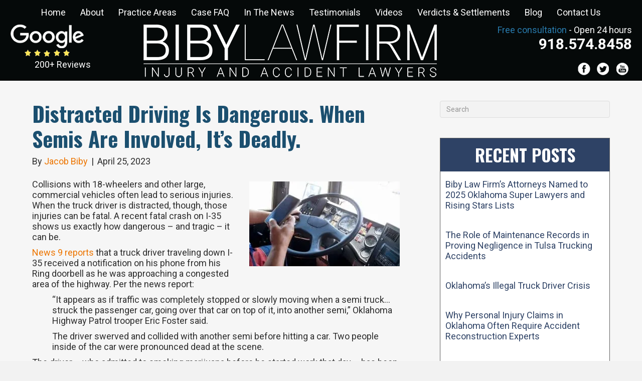

--- FILE ---
content_type: text/html; charset=UTF-8
request_url: https://www.bibylaw.com/blog/distracted-driving-is-dangerous-when-semis-are-involved-its-deadly/
body_size: 59726
content:
<!DOCTYPE html> <html lang="en-US"> <head><script>if(navigator.userAgent.match(/MSIE|Internet Explorer/i)||navigator.userAgent.match(/Trident\/7\..*?rv:11/i)){let e=document.location.href;if(!e.match(/[?&]nonitro/)){if(e.indexOf("?")==-1){if(e.indexOf("#")==-1){document.location.href=e+"?nonitro=1"}else{document.location.href=e.replace("#","?nonitro=1#")}}else{if(e.indexOf("#")==-1){document.location.href=e+"&nonitro=1"}else{document.location.href=e.replace("#","&nonitro=1#")}}}}</script><link rel="preconnect" href="https://www.google.com" /><link rel="preconnect" href="https://cdn-bdcjk.nitrocdn.com" /><meta charset="UTF-8" /><meta name='viewport' content='width=device-width, initial-scale=1.0' /><meta http-equiv='X-UA-Compatible' content='IE=edge' /><meta name='robots' content='index, follow, max-image-preview:large, max-snippet:-1, max-video-preview:-1' /><title>Distracted Driving Is Dangerous. When Semis Are Involved, It’s Deadly.</title><meta name="description" content="A deadly semi-truck crash on I-35 involved multiple vehicles – and a distracted truck driver. Call Biby Law in Tulsa for help with any injury claim." /><meta property="og:locale" content="en_US" /><meta property="og:type" content="article" /><meta property="og:title" content="Distracted Driving Is Dangerous. When Semis Are Involved, It’s Deadly." /><meta property="og:description" content="A deadly semi-truck crash on I-35 involved multiple vehicles – and a distracted truck driver. Call Biby Law in Tulsa for help with any injury claim." /><meta property="og:url" content="https://www.bibylaw.com/blog/distracted-driving-is-dangerous-when-semis-are-involved-its-deadly/" /><meta property="og:site_name" content="Biby Law Firm" /><meta property="article:published_time" content="2023-04-25T16:44:01+00:00" /><meta property="article:modified_time" content="2025-03-12T17:44:08+00:00" /><meta property="og:image" content="https://www.bibylaw.com/wp-content/uploads/2023/04/Distracted-Driving-Is-Dangerous.-When-Semis-Are-Involved-Its-Deadly.jpeg" /><meta property="og:image:width" content="1200" /><meta property="og:image:height" content="675" /><meta property="og:image:type" content="image/jpeg" /><meta name="author" content="Jacob Biby" /><meta name="twitter:card" content="summary_large_image" /><meta name="twitter:label1" content="Written by" /><meta name="twitter:data1" content="Jacob Biby" /><meta name="twitter:label2" content="Est. reading time" /><meta name="twitter:data2" content="6 minutes" /><meta name="generator" content="WordPress 6.8.3" /><meta name="msapplication-TileImage" content="https://www.bibylaw.com/wp-content/uploads/2020/07/cropped-Biby-Law-Firm-Logo-2-270x270.png" /><meta name="generator" content="NitroPack" /><script>var NPSH,NitroScrollHelper;NPSH=NitroScrollHelper=function(){let e=null;const o=window.sessionStorage.getItem("nitroScrollPos");function t(){let e=JSON.parse(window.sessionStorage.getItem("nitroScrollPos"))||{};if(typeof e!=="object"){e={}}e[document.URL]=window.scrollY;window.sessionStorage.setItem("nitroScrollPos",JSON.stringify(e))}window.addEventListener("scroll",function(){if(e!==null){clearTimeout(e)}e=setTimeout(t,200)},{passive:true});let r={};r.getScrollPos=()=>{if(!o){return 0}const e=JSON.parse(o);return e[document.URL]||0};r.isScrolled=()=>{return r.getScrollPos()>document.documentElement.clientHeight*.5};return r}();</script><script>(function(){var a=false;var e=document.documentElement.classList;var i=navigator.userAgent.toLowerCase();var n=["android","iphone","ipad"];var r=n.length;var o;var d=null;for(var t=0;t<r;t++){o=n[t];if(i.indexOf(o)>-1)d=o;if(e.contains(o)){a=true;e.remove(o)}}if(a&&d){e.add(d);if(d=="iphone"||d=="ipad"){e.add("ios")}}})();</script><script type="text/worker" id="nitro-web-worker">var preloadRequests=0;var remainingCount={};var baseURI="";self.onmessage=function(e){switch(e.data.cmd){case"RESOURCE_PRELOAD":var o=e.data.requestId;remainingCount[o]=0;e.data.resources.forEach(function(e){preload(e,function(o){return function(){console.log(o+" DONE: "+e);if(--remainingCount[o]==0){self.postMessage({cmd:"RESOURCE_PRELOAD",requestId:o})}}}(o));remainingCount[o]++});break;case"SET_BASEURI":baseURI=e.data.uri;break}};async function preload(e,o){if(typeof URL!=="undefined"&&baseURI){try{var a=new URL(e,baseURI);e=a.href}catch(e){console.log("Worker error: "+e.message)}}console.log("Preloading "+e);try{var n=new Request(e,{mode:"no-cors",redirect:"follow"});await fetch(n);o()}catch(a){console.log(a);var r=new XMLHttpRequest;r.responseType="blob";r.onload=o;r.onerror=o;r.open("GET",e,true);r.send()}}</script><script id="nprl">(()=>{if(window.NPRL!=undefined)return;(function(e){var t=e.prototype;t.after||(t.after=function(){var e,t=arguments,n=t.length,r=0,i=this,o=i.parentNode,a=Node,c=String,u=document;if(o!==null){while(r<n){(e=t[r])instanceof a?(i=i.nextSibling)!==null?o.insertBefore(e,i):o.appendChild(e):o.appendChild(u.createTextNode(c(e)));++r}}})})(Element);var e,t;e=t=function(){var t=false;var r=window.URL||window.webkitURL;var i=true;var o=true;var a=2;var c=null;var u=null;var d=true;var s=window.nitroGtmExcludes!=undefined;var l=s?JSON.parse(atob(window.nitroGtmExcludes)).map(e=>new RegExp(e)):[];var f;var m;var v=null;var p=null;var g=null;var h={touch:["touchmove","touchend"],default:["mousemove","click","keydown","wheel"]};var E=true;var y=[];var w=false;var b=[];var S=0;var N=0;var L=false;var T=0;var R=null;var O=false;var A=false;var C=false;var P=[];var I=[];var M=[];var k=[];var x=false;var _={};var j=new Map;var B="noModule"in HTMLScriptElement.prototype;var q=requestAnimationFrame||mozRequestAnimationFrame||webkitRequestAnimationFrame||msRequestAnimationFrame;const D="gtm.js?id=";function H(e,t){if(!_[e]){_[e]=[]}_[e].push(t)}function U(e,t){if(_[e]){var n=0,r=_[e];for(var n=0;n<r.length;n++){r[n].call(this,t)}}}function Y(){(function(e,t){var r=null;var i=function(e){r(e)};var o=null;var a={};var c=null;var u=null;var d=0;e.addEventListener(t,function(r){if(["load","DOMContentLoaded"].indexOf(t)!=-1){if(u){Q(function(){e.triggerNitroEvent(t)})}c=true}else if(t=="readystatechange"){d++;n.ogReadyState=d==1?"interactive":"complete";if(u&&u>=d){n.documentReadyState=n.ogReadyState;Q(function(){e.triggerNitroEvent(t)})}}});e.addEventListener(t+"Nitro",function(e){if(["load","DOMContentLoaded"].indexOf(t)!=-1){if(!c){e.preventDefault();e.stopImmediatePropagation()}else{}u=true}else if(t=="readystatechange"){u=n.documentReadyState=="interactive"?1:2;if(d<u){e.preventDefault();e.stopImmediatePropagation()}}});switch(t){case"load":o="onload";break;case"readystatechange":o="onreadystatechange";break;case"pageshow":o="onpageshow";break;default:o=null;break}if(o){Object.defineProperty(e,o,{get:function(){return r},set:function(n){if(typeof n!=="function"){r=null;e.removeEventListener(t+"Nitro",i)}else{if(!r){e.addEventListener(t+"Nitro",i)}r=n}}})}Object.defineProperty(e,"addEventListener"+t,{value:function(r){if(r!=t||!n.startedScriptLoading||document.currentScript&&document.currentScript.hasAttribute("nitro-exclude")){}else{arguments[0]+="Nitro"}e.ogAddEventListener.apply(e,arguments);a[arguments[1]]=arguments[0]}});Object.defineProperty(e,"removeEventListener"+t,{value:function(t){var n=a[arguments[1]];arguments[0]=n;e.ogRemoveEventListener.apply(e,arguments)}});Object.defineProperty(e,"triggerNitroEvent"+t,{value:function(t,n){n=n||e;var r=new Event(t+"Nitro",{bubbles:true});r.isNitroPack=true;Object.defineProperty(r,"type",{get:function(){return t},set:function(){}});Object.defineProperty(r,"target",{get:function(){return n},set:function(){}});e.dispatchEvent(r)}});if(typeof e.triggerNitroEvent==="undefined"){(function(){var t=e.addEventListener;var n=e.removeEventListener;Object.defineProperty(e,"ogAddEventListener",{value:t});Object.defineProperty(e,"ogRemoveEventListener",{value:n});Object.defineProperty(e,"addEventListener",{value:function(n){var r="addEventListener"+n;if(typeof e[r]!=="undefined"){e[r].apply(e,arguments)}else{t.apply(e,arguments)}},writable:true});Object.defineProperty(e,"removeEventListener",{value:function(t){var r="removeEventListener"+t;if(typeof e[r]!=="undefined"){e[r].apply(e,arguments)}else{n.apply(e,arguments)}}});Object.defineProperty(e,"triggerNitroEvent",{value:function(t,n){var r="triggerNitroEvent"+t;if(typeof e[r]!=="undefined"){e[r].apply(e,arguments)}}})})()}}).apply(null,arguments)}Y(window,"load");Y(window,"pageshow");Y(window,"DOMContentLoaded");Y(document,"DOMContentLoaded");Y(document,"readystatechange");try{var F=new Worker(r.createObjectURL(new Blob([document.getElementById("nitro-web-worker").textContent],{type:"text/javascript"})))}catch(e){var F=new Worker("data:text/javascript;base64,"+btoa(document.getElementById("nitro-web-worker").textContent))}F.onmessage=function(e){if(e.data.cmd=="RESOURCE_PRELOAD"){U(e.data.requestId,e)}};if(typeof document.baseURI!=="undefined"){F.postMessage({cmd:"SET_BASEURI",uri:document.baseURI})}var G=function(e){if(--S==0){Q(K)}};var W=function(e){e.target.removeEventListener("load",W);e.target.removeEventListener("error",W);e.target.removeEventListener("nitroTimeout",W);if(e.type!="nitroTimeout"){clearTimeout(e.target.nitroTimeout)}if(--N==0&&S==0){Q(J)}};var X=function(e){var t=e.textContent;try{var n=r.createObjectURL(new Blob([t.replace(/^(?:<!--)?(.*?)(?:-->)?$/gm,"$1")],{type:"text/javascript"}))}catch(e){var n="data:text/javascript;base64,"+btoa(t.replace(/^(?:<!--)?(.*?)(?:-->)?$/gm,"$1"))}return n};var K=function(){n.documentReadyState="interactive";document.triggerNitroEvent("readystatechange");document.triggerNitroEvent("DOMContentLoaded");if(window.pageYOffset||window.pageXOffset){window.dispatchEvent(new Event("scroll"))}A=true;Q(function(){if(N==0){Q(J)}Q($)})};var J=function(){if(!A||O)return;O=true;R.disconnect();en();n.documentReadyState="complete";document.triggerNitroEvent("readystatechange");window.triggerNitroEvent("load",document);window.triggerNitroEvent("pageshow",document);if(window.pageYOffset||window.pageXOffset||location.hash){let e=typeof history.scrollRestoration!=="undefined"&&history.scrollRestoration=="auto";if(e&&typeof NPSH!=="undefined"&&NPSH.getScrollPos()>0&&window.pageYOffset>document.documentElement.clientHeight*.5){window.scrollTo(0,NPSH.getScrollPos())}else if(location.hash){try{let e=document.querySelector(location.hash);if(e){e.scrollIntoView()}}catch(e){}}}var e=null;if(a==1){e=eo}else{e=eu}Q(e)};var Q=function(e){setTimeout(e,0)};var V=function(e){if(e.type=="touchend"||e.type=="click"){g=e}};var $=function(){if(d&&g){setTimeout(function(e){return function(){var t=function(e,t,n){var r=new Event(e,{bubbles:true,cancelable:true});if(e=="click"){r.clientX=t;r.clientY=n}else{r.touches=[{clientX:t,clientY:n}]}return r};var n;if(e.type=="touchend"){var r=e.changedTouches[0];n=document.elementFromPoint(r.clientX,r.clientY);n.dispatchEvent(t("touchstart"),r.clientX,r.clientY);n.dispatchEvent(t("touchend"),r.clientX,r.clientY);n.dispatchEvent(t("click"),r.clientX,r.clientY)}else if(e.type=="click"){n=document.elementFromPoint(e.clientX,e.clientY);n.dispatchEvent(t("click"),e.clientX,e.clientY)}}}(g),150);g=null}};var z=function(e){if(e.tagName=="SCRIPT"&&!e.hasAttribute("data-nitro-for-id")&&!e.hasAttribute("nitro-document-write")||e.tagName=="IMG"&&(e.hasAttribute("src")||e.hasAttribute("srcset"))||e.tagName=="IFRAME"&&e.hasAttribute("src")||e.tagName=="LINK"&&e.hasAttribute("href")&&e.hasAttribute("rel")&&e.getAttribute("rel")=="stylesheet"){if(e.tagName==="IFRAME"&&e.src.indexOf("about:blank")>-1){return}var t="";switch(e.tagName){case"LINK":t=e.href;break;case"IMG":if(k.indexOf(e)>-1)return;t=e.srcset||e.src;break;default:t=e.src;break}var n=e.getAttribute("type");if(!t&&e.tagName!=="SCRIPT")return;if((e.tagName=="IMG"||e.tagName=="LINK")&&(t.indexOf("data:")===0||t.indexOf("blob:")===0))return;if(e.tagName=="SCRIPT"&&n&&n!=="text/javascript"&&n!=="application/javascript"){if(n!=="module"||!B)return}if(e.tagName==="SCRIPT"){if(k.indexOf(e)>-1)return;if(e.noModule&&B){return}let t=null;if(document.currentScript){if(document.currentScript.src&&document.currentScript.src.indexOf(D)>-1){t=document.currentScript}if(document.currentScript.hasAttribute("data-nitro-gtm-id")){e.setAttribute("data-nitro-gtm-id",document.currentScript.getAttribute("data-nitro-gtm-id"))}}else if(window.nitroCurrentScript){if(window.nitroCurrentScript.src&&window.nitroCurrentScript.src.indexOf(D)>-1){t=window.nitroCurrentScript}}if(t&&s){let n=false;for(const t of l){n=e.src?t.test(e.src):t.test(e.textContent);if(n){break}}if(!n){e.type="text/googletagmanagerscript";let n=t.hasAttribute("data-nitro-gtm-id")?t.getAttribute("data-nitro-gtm-id"):t.id;if(!j.has(n)){j.set(n,[])}let r=j.get(n);r.push(e);return}}if(!e.src){if(e.textContent.length>0){e.textContent+="\n;if(document.currentScript.nitroTimeout) {clearTimeout(document.currentScript.nitroTimeout);}; setTimeout(function() { this.dispatchEvent(new Event('load')); }.bind(document.currentScript), 0);"}else{return}}else{}k.push(e)}if(!e.hasOwnProperty("nitroTimeout")){N++;e.addEventListener("load",W,true);e.addEventListener("error",W,true);e.addEventListener("nitroTimeout",W,true);e.nitroTimeout=setTimeout(function(){console.log("Resource timed out",e);e.dispatchEvent(new Event("nitroTimeout"))},5e3)}}};var Z=function(e){if(e.hasOwnProperty("nitroTimeout")&&e.nitroTimeout){clearTimeout(e.nitroTimeout);e.nitroTimeout=null;e.dispatchEvent(new Event("nitroTimeout"))}};document.documentElement.addEventListener("load",function(e){if(e.target.tagName=="SCRIPT"||e.target.tagName=="IMG"){k.push(e.target)}},true);document.documentElement.addEventListener("error",function(e){if(e.target.tagName=="SCRIPT"||e.target.tagName=="IMG"){k.push(e.target)}},true);var ee=["appendChild","replaceChild","insertBefore","prepend","append","before","after","replaceWith","insertAdjacentElement"];var et=function(){if(s){window._nitro_setTimeout=window.setTimeout;window.setTimeout=function(e,t,...n){let r=document.currentScript||window.nitroCurrentScript;if(!r||r.src&&r.src.indexOf(D)==-1){return window._nitro_setTimeout.call(window,e,t,...n)}return window._nitro_setTimeout.call(window,function(e,t){return function(...n){window.nitroCurrentScript=e;t(...n)}}(r,e),t,...n)}}ee.forEach(function(e){HTMLElement.prototype["og"+e]=HTMLElement.prototype[e];HTMLElement.prototype[e]=function(...t){if(this.parentNode||this===document.documentElement){switch(e){case"replaceChild":case"insertBefore":t.pop();break;case"insertAdjacentElement":t.shift();break}t.forEach(function(e){if(!e)return;if(e.tagName=="SCRIPT"){z(e)}else{if(e.children&&e.children.length>0){e.querySelectorAll("script").forEach(z)}}})}return this["og"+e].apply(this,arguments)}})};var en=function(){if(s&&typeof window._nitro_setTimeout==="function"){window.setTimeout=window._nitro_setTimeout}ee.forEach(function(e){HTMLElement.prototype[e]=HTMLElement.prototype["og"+e]})};var er=async function(){if(o){ef(f);ef(V);if(v){clearTimeout(v);v=null}}if(T===1){L=true;return}else if(T===0){T=-1}n.startedScriptLoading=true;Object.defineProperty(document,"readyState",{get:function(){return n.documentReadyState},set:function(){}});var e=document.documentElement;var t={attributes:true,attributeFilter:["src"],childList:true,subtree:true};R=new MutationObserver(function(e,t){e.forEach(function(e){if(e.type=="childList"&&e.addedNodes.length>0){e.addedNodes.forEach(function(e){if(!document.documentElement.contains(e)){return}if(e.tagName=="IMG"||e.tagName=="IFRAME"||e.tagName=="LINK"){z(e)}})}if(e.type=="childList"&&e.removedNodes.length>0){e.removedNodes.forEach(function(e){if(e.tagName=="IFRAME"||e.tagName=="LINK"){Z(e)}})}if(e.type=="attributes"){var t=e.target;if(!document.documentElement.contains(t)){return}if(t.tagName=="IFRAME"||t.tagName=="LINK"||t.tagName=="IMG"||t.tagName=="SCRIPT"){z(t)}}})});R.observe(e,t);if(!s){et()}await Promise.all(P);var r=b.shift();var i=null;var a=false;while(r){var c;var u=JSON.parse(atob(r.meta));var d=u.delay;if(r.type=="inline"){var l=document.getElementById(r.id);if(l){l.remove()}else{r=b.shift();continue}c=X(l);if(c===false){r=b.shift();continue}}else{c=r.src}if(!a&&r.type!="inline"&&(typeof u.attributes.async!="undefined"||typeof u.attributes.defer!="undefined")){if(i===null){i=r}else if(i===r){a=true}if(!a){b.push(r);r=b.shift();continue}}var m=document.createElement("script");m.src=c;m.setAttribute("data-nitro-for-id",r.id);for(var p in u.attributes){try{if(u.attributes[p]===false){m.setAttribute(p,"")}else{m.setAttribute(p,u.attributes[p])}}catch(e){console.log("Error while setting script attribute",m,e)}}m.async=false;if(u.canonicalLink!=""&&Object.getOwnPropertyDescriptor(m,"src")?.configurable!==false){(e=>{Object.defineProperty(m,"src",{get:function(){return e.canonicalLink},set:function(){}})})(u)}if(d){setTimeout((function(e,t){var n=document.querySelector("[data-nitro-marker-id='"+t+"']");if(n){n.after(e)}else{document.head.appendChild(e)}}).bind(null,m,r.id),d)}else{m.addEventListener("load",G);m.addEventListener("error",G);if(!m.noModule||!B){S++}var g=document.querySelector("[data-nitro-marker-id='"+r.id+"']");if(g){Q(function(e,t){return function(){e.after(t)}}(g,m))}else{Q(function(e){return function(){document.head.appendChild(e)}}(m))}}r=b.shift()}};var ei=function(){var e=document.getElementById("nitro-deferred-styles");var t=document.createElement("div");t.innerHTML=e.textContent;return t};var eo=async function(e){isPreload=e&&e.type=="NitroPreload";if(!isPreload){T=-1;E=false;if(o){ef(f);ef(V);if(v){clearTimeout(v);v=null}}}if(w===false){var t=ei();let e=t.querySelectorAll('style,link[rel="stylesheet"]');w=e.length;if(w){let e=document.getElementById("nitro-deferred-styles-marker");e.replaceWith.apply(e,t.childNodes)}else if(isPreload){Q(ed)}else{es()}}else if(w===0&&!isPreload){es()}};var ea=function(){var e=ei();var t=e.childNodes;var n;var r=[];for(var i=0;i<t.length;i++){n=t[i];if(n.href){r.push(n.href)}}var o="css-preload";H(o,function(e){eo(new Event("NitroPreload"))});if(r.length){F.postMessage({cmd:"RESOURCE_PRELOAD",resources:r,requestId:o})}else{Q(function(){U(o)})}};var ec=function(){if(T===-1)return;T=1;var e=[];var t,n;for(var r=0;r<b.length;r++){t=b[r];if(t.type!="inline"){if(t.src){n=JSON.parse(atob(t.meta));if(n.delay)continue;if(n.attributes.type&&n.attributes.type=="module"&&!B)continue;e.push(t.src)}}}if(e.length){var i="js-preload";H(i,function(e){T=2;if(L){Q(er)}});F.postMessage({cmd:"RESOURCE_PRELOAD",resources:e,requestId:i})}};var eu=function(){while(I.length){style=I.shift();if(style.hasAttribute("nitropack-onload")){style.setAttribute("onload",style.getAttribute("nitropack-onload"));Q(function(e){return function(){e.dispatchEvent(new Event("load"))}}(style))}}while(M.length){style=M.shift();if(style.hasAttribute("nitropack-onerror")){style.setAttribute("onerror",style.getAttribute("nitropack-onerror"));Q(function(e){return function(){e.dispatchEvent(new Event("error"))}}(style))}}};var ed=function(){if(!x){if(i){Q(function(){var e=document.getElementById("nitro-critical-css");if(e){e.remove()}})}x=true;onStylesLoadEvent=new Event("NitroStylesLoaded");onStylesLoadEvent.isNitroPack=true;window.dispatchEvent(onStylesLoadEvent)}};var es=function(){if(a==2){Q(er)}else{eu()}};var el=function(e){m.forEach(function(t){document.addEventListener(t,e,true)})};var ef=function(e){m.forEach(function(t){document.removeEventListener(t,e,true)})};if(s){et()}return{setAutoRemoveCriticalCss:function(e){i=e},registerScript:function(e,t,n){b.push({type:"remote",src:e,id:t,meta:n})},registerInlineScript:function(e,t){b.push({type:"inline",id:e,meta:t})},registerStyle:function(e,t,n){y.push({href:e,rel:t,media:n})},onLoadStyle:function(e){I.push(e);if(w!==false&&--w==0){Q(ed);if(E){E=false}else{es()}}},onErrorStyle:function(e){M.push(e);if(w!==false&&--w==0){Q(ed);if(E){E=false}else{es()}}},loadJs:function(e,t){if(!e.src){var n=X(e);if(n!==false){e.src=n;e.textContent=""}}if(t){Q(function(e,t){return function(){e.after(t)}}(t,e))}else{Q(function(e){return function(){document.head.appendChild(e)}}(e))}},loadQueuedResources:async function(){window.dispatchEvent(new Event("NitroBootStart"));if(p){clearTimeout(p);p=null}window.removeEventListener("load",e.loadQueuedResources);f=a==1?er:eo;if(!o||g){Q(f)}else{if(navigator.userAgent.indexOf(" Edge/")==-1){ea();H("css-preload",ec)}el(f);if(u){if(c){v=setTimeout(f,c)}}else{}}},fontPreload:function(e){var t="critical-fonts";H(t,function(e){document.getElementById("nitro-critical-fonts").type="text/css"});F.postMessage({cmd:"RESOURCE_PRELOAD",resources:e,requestId:t})},boot:function(){if(t)return;t=true;C=typeof NPSH!=="undefined"&&NPSH.isScrolled();let n=document.prerendering;if(location.hash||C||n){o=false}m=h.default.concat(h.touch);p=setTimeout(e.loadQueuedResources,1500);el(V);if(C){e.loadQueuedResources()}else{window.addEventListener("load",e.loadQueuedResources)}},addPrerequisite:function(e){P.push(e)},getTagManagerNodes:function(e){if(!e)return j;return j.get(e)??[]}}}();var n,r;n=r=function(){var t=document.write;return{documentWrite:function(n,r){if(n&&n.hasAttribute("nitro-exclude")){return t.call(document,r)}var i=null;if(n.documentWriteContainer){i=n.documentWriteContainer}else{i=document.createElement("span");n.documentWriteContainer=i}var o=null;if(n){if(n.hasAttribute("data-nitro-for-id")){o=document.querySelector('template[data-nitro-marker-id="'+n.getAttribute("data-nitro-for-id")+'"]')}else{o=n}}i.innerHTML+=r;i.querySelectorAll("script").forEach(function(e){e.setAttribute("nitro-document-write","")});if(!i.parentNode){if(o){o.parentNode.insertBefore(i,o)}else{document.body.appendChild(i)}}var a=document.createElement("span");a.innerHTML=r;var c=a.querySelectorAll("script");if(c.length){c.forEach(function(t){var n=t.getAttributeNames();var r=document.createElement("script");n.forEach(function(e){r.setAttribute(e,t.getAttribute(e))});r.async=false;if(!t.src&&t.textContent){r.textContent=t.textContent}e.loadJs(r,o)})}},TrustLogo:function(e,t){var n=document.getElementById(e);var r=document.createElement("img");r.src=t;n.parentNode.insertBefore(r,n)},documentReadyState:"loading",ogReadyState:document.readyState,startedScriptLoading:false,loadScriptDelayed:function(e,t){setTimeout(function(){var t=document.createElement("script");t.src=e;document.head.appendChild(t)},t)}}}();document.write=function(e){n.documentWrite(document.currentScript,e)};document.writeln=function(e){n.documentWrite(document.currentScript,e+"\n")};window.NPRL=e;window.NitroResourceLoader=t;window.NPh=n;window.NitroPackHelper=r})();</script><template id="nitro-deferred-styles-marker"></template><link rel="preload" href="https://fonts.gstatic.com/s/roboto/v49/KFO7CnqEu92Fr1ME7kSn66aGLdTylUAMa3GUBHMdazTgWw.woff2" as="font" type="font/woff2" crossorigin class="nitro-font-preload" /><link rel="preload" href="https://fonts.gstatic.com/s/roboto/v49/KFO7CnqEu92Fr1ME7kSn66aGLdTylUAMa3iUBHMdazTgWw.woff2" as="font" type="font/woff2" crossorigin class="nitro-font-preload" /><style id="nitro-fonts">@font-face{font-family:"Font Awesome 5 Brands";font-style:normal;font-weight:400;font-display:swap;src:url("https://cdn-bdcjk.nitrocdn.com/sfNcgAkOpOlrrRJQuepdyvKqijLUBnSE/assets/static/source/rev-2e042ba/www.bibylaw.com/wp-content/plugins/bb-plugin/fonts/fontawesome/5.15.4/webfonts/fa-brands-400.woff2") format("woff2");}@font-face{font-family:"Font Awesome 5 Free";font-style:normal;font-weight:400;font-display:swap;src:url("https://cdn-bdcjk.nitrocdn.com/sfNcgAkOpOlrrRJQuepdyvKqijLUBnSE/assets/static/source/rev-2e042ba/www.bibylaw.com/wp-content/plugins/bb-plugin/fonts/fontawesome/5.15.4/webfonts/fa-regular-400.woff2") format("woff2");}@font-face{font-family:"Font Awesome 5 Free";font-style:normal;font-weight:900;font-display:swap;src:url("https://cdn-bdcjk.nitrocdn.com/sfNcgAkOpOlrrRJQuepdyvKqijLUBnSE/assets/static/source/rev-2e042ba/www.bibylaw.com/wp-content/plugins/bb-plugin/fonts/fontawesome/5.15.4/webfonts/fa-solid-900.woff2") format("woff2");}@font-face{font-family:"foundation-icons";font-weight:normal;font-style:normal;src:url("https://cdn-bdcjk.nitrocdn.com/sfNcgAkOpOlrrRJQuepdyvKqijLUBnSE/assets/static/source/rev-2e042ba/cdnjs.cloudflare.com/ajax/libs/foundicons/3.0.0/foundation-icons.ttf") format("truetype");font-display:swap;}@font-face{font-family:"Oswald";font-style:normal;font-weight:300;font-display:swap;src:url("https://fonts.gstatic.com/s/oswald/v57/TK3iWkUHHAIjg752FD8Gl-1PK62t.woff2") format("woff2");unicode-range:U+0460-052F,U+1C80-1C8A,U+20B4,U+2DE0-2DFF,U+A640-A69F,U+FE2E-FE2F;}@font-face{font-family:"Oswald";font-style:normal;font-weight:300;font-display:swap;src:url("https://fonts.gstatic.com/s/oswald/v57/TK3iWkUHHAIjg752HT8Gl-1PK62t.woff2") format("woff2");unicode-range:U+0301,U+0400-045F,U+0490-0491,U+04B0-04B1,U+2116;}@font-face{font-family:"Oswald";font-style:normal;font-weight:300;font-display:swap;src:url("https://fonts.gstatic.com/s/oswald/v57/TK3iWkUHHAIjg752Fj8Gl-1PK62t.woff2") format("woff2");unicode-range:U+0102-0103,U+0110-0111,U+0128-0129,U+0168-0169,U+01A0-01A1,U+01AF-01B0,U+0300-0301,U+0303-0304,U+0308-0309,U+0323,U+0329,U+1EA0-1EF9,U+20AB;}@font-face{font-family:"Oswald";font-style:normal;font-weight:300;font-display:swap;src:url("https://fonts.gstatic.com/s/oswald/v57/TK3iWkUHHAIjg752Fz8Gl-1PK62t.woff2") format("woff2");unicode-range:U+0100-02BA,U+02BD-02C5,U+02C7-02CC,U+02CE-02D7,U+02DD-02FF,U+0304,U+0308,U+0329,U+1D00-1DBF,U+1E00-1E9F,U+1EF2-1EFF,U+2020,U+20A0-20AB,U+20AD-20C0,U+2113,U+2C60-2C7F,U+A720-A7FF;}@font-face{font-family:"Oswald";font-style:normal;font-weight:300;font-display:swap;src:url("https://fonts.gstatic.com/s/oswald/v57/TK3iWkUHHAIjg752GT8Gl-1PKw.woff2") format("woff2");unicode-range:U+0000-00FF,U+0131,U+0152-0153,U+02BB-02BC,U+02C6,U+02DA,U+02DC,U+0304,U+0308,U+0329,U+2000-206F,U+20AC,U+2122,U+2191,U+2193,U+2212,U+2215,U+FEFF,U+FFFD;}@font-face{font-family:"Oswald";font-style:normal;font-weight:400;font-display:swap;src:url("https://fonts.gstatic.com/s/oswald/v57/TK3iWkUHHAIjg752FD8Gl-1PK62t.woff2") format("woff2");unicode-range:U+0460-052F,U+1C80-1C8A,U+20B4,U+2DE0-2DFF,U+A640-A69F,U+FE2E-FE2F;}@font-face{font-family:"Oswald";font-style:normal;font-weight:400;font-display:swap;src:url("https://fonts.gstatic.com/s/oswald/v57/TK3iWkUHHAIjg752HT8Gl-1PK62t.woff2") format("woff2");unicode-range:U+0301,U+0400-045F,U+0490-0491,U+04B0-04B1,U+2116;}@font-face{font-family:"Oswald";font-style:normal;font-weight:400;font-display:swap;src:url("https://fonts.gstatic.com/s/oswald/v57/TK3iWkUHHAIjg752Fj8Gl-1PK62t.woff2") format("woff2");unicode-range:U+0102-0103,U+0110-0111,U+0128-0129,U+0168-0169,U+01A0-01A1,U+01AF-01B0,U+0300-0301,U+0303-0304,U+0308-0309,U+0323,U+0329,U+1EA0-1EF9,U+20AB;}@font-face{font-family:"Oswald";font-style:normal;font-weight:400;font-display:swap;src:url("https://fonts.gstatic.com/s/oswald/v57/TK3iWkUHHAIjg752Fz8Gl-1PK62t.woff2") format("woff2");unicode-range:U+0100-02BA,U+02BD-02C5,U+02C7-02CC,U+02CE-02D7,U+02DD-02FF,U+0304,U+0308,U+0329,U+1D00-1DBF,U+1E00-1E9F,U+1EF2-1EFF,U+2020,U+20A0-20AB,U+20AD-20C0,U+2113,U+2C60-2C7F,U+A720-A7FF;}@font-face{font-family:"Oswald";font-style:normal;font-weight:400;font-display:swap;src:url("https://fonts.gstatic.com/s/oswald/v57/TK3iWkUHHAIjg752GT8Gl-1PKw.woff2") format("woff2");unicode-range:U+0000-00FF,U+0131,U+0152-0153,U+02BB-02BC,U+02C6,U+02DA,U+02DC,U+0304,U+0308,U+0329,U+2000-206F,U+20AC,U+2122,U+2191,U+2193,U+2212,U+2215,U+FEFF,U+FFFD;}@font-face{font-family:"Oswald";font-style:normal;font-weight:600;font-display:swap;src:url("https://fonts.gstatic.com/s/oswald/v57/TK3iWkUHHAIjg752FD8Gl-1PK62t.woff2") format("woff2");unicode-range:U+0460-052F,U+1C80-1C8A,U+20B4,U+2DE0-2DFF,U+A640-A69F,U+FE2E-FE2F;}@font-face{font-family:"Oswald";font-style:normal;font-weight:600;font-display:swap;src:url("https://fonts.gstatic.com/s/oswald/v57/TK3iWkUHHAIjg752HT8Gl-1PK62t.woff2") format("woff2");unicode-range:U+0301,U+0400-045F,U+0490-0491,U+04B0-04B1,U+2116;}@font-face{font-family:"Oswald";font-style:normal;font-weight:600;font-display:swap;src:url("https://fonts.gstatic.com/s/oswald/v57/TK3iWkUHHAIjg752Fj8Gl-1PK62t.woff2") format("woff2");unicode-range:U+0102-0103,U+0110-0111,U+0128-0129,U+0168-0169,U+01A0-01A1,U+01AF-01B0,U+0300-0301,U+0303-0304,U+0308-0309,U+0323,U+0329,U+1EA0-1EF9,U+20AB;}@font-face{font-family:"Oswald";font-style:normal;font-weight:600;font-display:swap;src:url("https://fonts.gstatic.com/s/oswald/v57/TK3iWkUHHAIjg752Fz8Gl-1PK62t.woff2") format("woff2");unicode-range:U+0100-02BA,U+02BD-02C5,U+02C7-02CC,U+02CE-02D7,U+02DD-02FF,U+0304,U+0308,U+0329,U+1D00-1DBF,U+1E00-1E9F,U+1EF2-1EFF,U+2020,U+20A0-20AB,U+20AD-20C0,U+2113,U+2C60-2C7F,U+A720-A7FF;}@font-face{font-family:"Oswald";font-style:normal;font-weight:600;font-display:swap;src:url("https://fonts.gstatic.com/s/oswald/v57/TK3iWkUHHAIjg752GT8Gl-1PKw.woff2") format("woff2");unicode-range:U+0000-00FF,U+0131,U+0152-0153,U+02BB-02BC,U+02C6,U+02DA,U+02DC,U+0304,U+0308,U+0329,U+2000-206F,U+20AC,U+2122,U+2191,U+2193,U+2212,U+2215,U+FEFF,U+FFFD;}@font-face{font-family:"Roboto";font-style:normal;font-weight:300;font-stretch:100%;font-display:swap;src:url("https://fonts.gstatic.com/s/roboto/v49/KFO7CnqEu92Fr1ME7kSn66aGLdTylUAMa3GUBHMdazTgWw.woff2") format("woff2");unicode-range:U+0460-052F,U+1C80-1C8A,U+20B4,U+2DE0-2DFF,U+A640-A69F,U+FE2E-FE2F;}@font-face{font-family:"Roboto";font-style:normal;font-weight:300;font-stretch:100%;font-display:swap;src:url("https://fonts.gstatic.com/s/roboto/v49/KFO7CnqEu92Fr1ME7kSn66aGLdTylUAMa3iUBHMdazTgWw.woff2") format("woff2");unicode-range:U+0301,U+0400-045F,U+0490-0491,U+04B0-04B1,U+2116;}@font-face{font-family:"Roboto";font-style:normal;font-weight:300;font-stretch:100%;font-display:swap;src:url("https://fonts.gstatic.com/s/roboto/v49/KFO7CnqEu92Fr1ME7kSn66aGLdTylUAMa3CUBHMdazTgWw.woff2") format("woff2");unicode-range:U+1F00-1FFF;}@font-face{font-family:"Roboto";font-style:normal;font-weight:300;font-stretch:100%;font-display:swap;src:url("https://fonts.gstatic.com/s/roboto/v49/KFO7CnqEu92Fr1ME7kSn66aGLdTylUAMa3-UBHMdazTgWw.woff2") format("woff2");unicode-range:U+0370-0377,U+037A-037F,U+0384-038A,U+038C,U+038E-03A1,U+03A3-03FF;}@font-face{font-family:"Roboto";font-style:normal;font-weight:300;font-stretch:100%;font-display:swap;src:url("https://fonts.gstatic.com/s/roboto/v49/KFO7CnqEu92Fr1ME7kSn66aGLdTylUAMawCUBHMdazTgWw.woff2") format("woff2");unicode-range:U+0302-0303,U+0305,U+0307-0308,U+0310,U+0312,U+0315,U+031A,U+0326-0327,U+032C,U+032F-0330,U+0332-0333,U+0338,U+033A,U+0346,U+034D,U+0391-03A1,U+03A3-03A9,U+03B1-03C9,U+03D1,U+03D5-03D6,U+03F0-03F1,U+03F4-03F5,U+2016-2017,U+2034-2038,U+203C,U+2040,U+2043,U+2047,U+2050,U+2057,U+205F,U+2070-2071,U+2074-208E,U+2090-209C,U+20D0-20DC,U+20E1,U+20E5-20EF,U+2100-2112,U+2114-2115,U+2117-2121,U+2123-214F,U+2190,U+2192,U+2194-21AE,U+21B0-21E5,U+21F1-21F2,U+21F4-2211,U+2213-2214,U+2216-22FF,U+2308-230B,U+2310,U+2319,U+231C-2321,U+2336-237A,U+237C,U+2395,U+239B-23B7,U+23D0,U+23DC-23E1,U+2474-2475,U+25AF,U+25B3,U+25B7,U+25BD,U+25C1,U+25CA,U+25CC,U+25FB,U+266D-266F,U+27C0-27FF,U+2900-2AFF,U+2B0E-2B11,U+2B30-2B4C,U+2BFE,U+3030,U+FF5B,U+FF5D,U+1D400-1D7FF,U+1EE00-1EEFF;}@font-face{font-family:"Roboto";font-style:normal;font-weight:300;font-stretch:100%;font-display:swap;src:url("https://fonts.gstatic.com/s/roboto/v49/KFO7CnqEu92Fr1ME7kSn66aGLdTylUAMaxKUBHMdazTgWw.woff2") format("woff2");unicode-range:U+0001-000C,U+000E-001F,U+007F-009F,U+20DD-20E0,U+20E2-20E4,U+2150-218F,U+2190,U+2192,U+2194-2199,U+21AF,U+21E6-21F0,U+21F3,U+2218-2219,U+2299,U+22C4-22C6,U+2300-243F,U+2440-244A,U+2460-24FF,U+25A0-27BF,U+2800-28FF,U+2921-2922,U+2981,U+29BF,U+29EB,U+2B00-2BFF,U+4DC0-4DFF,U+FFF9-FFFB,U+10140-1018E,U+10190-1019C,U+101A0,U+101D0-101FD,U+102E0-102FB,U+10E60-10E7E,U+1D2C0-1D2D3,U+1D2E0-1D37F,U+1F000-1F0FF,U+1F100-1F1AD,U+1F1E6-1F1FF,U+1F30D-1F30F,U+1F315,U+1F31C,U+1F31E,U+1F320-1F32C,U+1F336,U+1F378,U+1F37D,U+1F382,U+1F393-1F39F,U+1F3A7-1F3A8,U+1F3AC-1F3AF,U+1F3C2,U+1F3C4-1F3C6,U+1F3CA-1F3CE,U+1F3D4-1F3E0,U+1F3ED,U+1F3F1-1F3F3,U+1F3F5-1F3F7,U+1F408,U+1F415,U+1F41F,U+1F426,U+1F43F,U+1F441-1F442,U+1F444,U+1F446-1F449,U+1F44C-1F44E,U+1F453,U+1F46A,U+1F47D,U+1F4A3,U+1F4B0,U+1F4B3,U+1F4B9,U+1F4BB,U+1F4BF,U+1F4C8-1F4CB,U+1F4D6,U+1F4DA,U+1F4DF,U+1F4E3-1F4E6,U+1F4EA-1F4ED,U+1F4F7,U+1F4F9-1F4FB,U+1F4FD-1F4FE,U+1F503,U+1F507-1F50B,U+1F50D,U+1F512-1F513,U+1F53E-1F54A,U+1F54F-1F5FA,U+1F610,U+1F650-1F67F,U+1F687,U+1F68D,U+1F691,U+1F694,U+1F698,U+1F6AD,U+1F6B2,U+1F6B9-1F6BA,U+1F6BC,U+1F6C6-1F6CF,U+1F6D3-1F6D7,U+1F6E0-1F6EA,U+1F6F0-1F6F3,U+1F6F7-1F6FC,U+1F700-1F7FF,U+1F800-1F80B,U+1F810-1F847,U+1F850-1F859,U+1F860-1F887,U+1F890-1F8AD,U+1F8B0-1F8BB,U+1F8C0-1F8C1,U+1F900-1F90B,U+1F93B,U+1F946,U+1F984,U+1F996,U+1F9E9,U+1FA00-1FA6F,U+1FA70-1FA7C,U+1FA80-1FA89,U+1FA8F-1FAC6,U+1FACE-1FADC,U+1FADF-1FAE9,U+1FAF0-1FAF8,U+1FB00-1FBFF;}@font-face{font-family:"Roboto";font-style:normal;font-weight:300;font-stretch:100%;font-display:swap;src:url("https://fonts.gstatic.com/s/roboto/v49/KFO7CnqEu92Fr1ME7kSn66aGLdTylUAMa3OUBHMdazTgWw.woff2") format("woff2");unicode-range:U+0102-0103,U+0110-0111,U+0128-0129,U+0168-0169,U+01A0-01A1,U+01AF-01B0,U+0300-0301,U+0303-0304,U+0308-0309,U+0323,U+0329,U+1EA0-1EF9,U+20AB;}@font-face{font-family:"Roboto";font-style:normal;font-weight:300;font-stretch:100%;font-display:swap;src:url("https://fonts.gstatic.com/s/roboto/v49/KFO7CnqEu92Fr1ME7kSn66aGLdTylUAMa3KUBHMdazTgWw.woff2") format("woff2");unicode-range:U+0100-02BA,U+02BD-02C5,U+02C7-02CC,U+02CE-02D7,U+02DD-02FF,U+0304,U+0308,U+0329,U+1D00-1DBF,U+1E00-1E9F,U+1EF2-1EFF,U+2020,U+20A0-20AB,U+20AD-20C0,U+2113,U+2C60-2C7F,U+A720-A7FF;}@font-face{font-family:"Roboto";font-style:normal;font-weight:300;font-stretch:100%;font-display:swap;src:url("https://fonts.gstatic.com/s/roboto/v49/KFO7CnqEu92Fr1ME7kSn66aGLdTylUAMa3yUBHMdazQ.woff2") format("woff2");unicode-range:U+0000-00FF,U+0131,U+0152-0153,U+02BB-02BC,U+02C6,U+02DA,U+02DC,U+0304,U+0308,U+0329,U+2000-206F,U+20AC,U+2122,U+2191,U+2193,U+2212,U+2215,U+FEFF,U+FFFD;}@font-face{font-family:"Roboto";font-style:normal;font-weight:400;font-stretch:100%;font-display:swap;src:url("https://fonts.gstatic.com/s/roboto/v49/KFO7CnqEu92Fr1ME7kSn66aGLdTylUAMa3GUBHMdazTgWw.woff2") format("woff2");unicode-range:U+0460-052F,U+1C80-1C8A,U+20B4,U+2DE0-2DFF,U+A640-A69F,U+FE2E-FE2F;}@font-face{font-family:"Roboto";font-style:normal;font-weight:400;font-stretch:100%;font-display:swap;src:url("https://fonts.gstatic.com/s/roboto/v49/KFO7CnqEu92Fr1ME7kSn66aGLdTylUAMa3iUBHMdazTgWw.woff2") format("woff2");unicode-range:U+0301,U+0400-045F,U+0490-0491,U+04B0-04B1,U+2116;}@font-face{font-family:"Roboto";font-style:normal;font-weight:400;font-stretch:100%;font-display:swap;src:url("https://fonts.gstatic.com/s/roboto/v49/KFO7CnqEu92Fr1ME7kSn66aGLdTylUAMa3CUBHMdazTgWw.woff2") format("woff2");unicode-range:U+1F00-1FFF;}@font-face{font-family:"Roboto";font-style:normal;font-weight:400;font-stretch:100%;font-display:swap;src:url("https://fonts.gstatic.com/s/roboto/v49/KFO7CnqEu92Fr1ME7kSn66aGLdTylUAMa3-UBHMdazTgWw.woff2") format("woff2");unicode-range:U+0370-0377,U+037A-037F,U+0384-038A,U+038C,U+038E-03A1,U+03A3-03FF;}@font-face{font-family:"Roboto";font-style:normal;font-weight:400;font-stretch:100%;font-display:swap;src:url("https://fonts.gstatic.com/s/roboto/v49/KFO7CnqEu92Fr1ME7kSn66aGLdTylUAMawCUBHMdazTgWw.woff2") format("woff2");unicode-range:U+0302-0303,U+0305,U+0307-0308,U+0310,U+0312,U+0315,U+031A,U+0326-0327,U+032C,U+032F-0330,U+0332-0333,U+0338,U+033A,U+0346,U+034D,U+0391-03A1,U+03A3-03A9,U+03B1-03C9,U+03D1,U+03D5-03D6,U+03F0-03F1,U+03F4-03F5,U+2016-2017,U+2034-2038,U+203C,U+2040,U+2043,U+2047,U+2050,U+2057,U+205F,U+2070-2071,U+2074-208E,U+2090-209C,U+20D0-20DC,U+20E1,U+20E5-20EF,U+2100-2112,U+2114-2115,U+2117-2121,U+2123-214F,U+2190,U+2192,U+2194-21AE,U+21B0-21E5,U+21F1-21F2,U+21F4-2211,U+2213-2214,U+2216-22FF,U+2308-230B,U+2310,U+2319,U+231C-2321,U+2336-237A,U+237C,U+2395,U+239B-23B7,U+23D0,U+23DC-23E1,U+2474-2475,U+25AF,U+25B3,U+25B7,U+25BD,U+25C1,U+25CA,U+25CC,U+25FB,U+266D-266F,U+27C0-27FF,U+2900-2AFF,U+2B0E-2B11,U+2B30-2B4C,U+2BFE,U+3030,U+FF5B,U+FF5D,U+1D400-1D7FF,U+1EE00-1EEFF;}@font-face{font-family:"Roboto";font-style:normal;font-weight:400;font-stretch:100%;font-display:swap;src:url("https://fonts.gstatic.com/s/roboto/v49/KFO7CnqEu92Fr1ME7kSn66aGLdTylUAMaxKUBHMdazTgWw.woff2") format("woff2");unicode-range:U+0001-000C,U+000E-001F,U+007F-009F,U+20DD-20E0,U+20E2-20E4,U+2150-218F,U+2190,U+2192,U+2194-2199,U+21AF,U+21E6-21F0,U+21F3,U+2218-2219,U+2299,U+22C4-22C6,U+2300-243F,U+2440-244A,U+2460-24FF,U+25A0-27BF,U+2800-28FF,U+2921-2922,U+2981,U+29BF,U+29EB,U+2B00-2BFF,U+4DC0-4DFF,U+FFF9-FFFB,U+10140-1018E,U+10190-1019C,U+101A0,U+101D0-101FD,U+102E0-102FB,U+10E60-10E7E,U+1D2C0-1D2D3,U+1D2E0-1D37F,U+1F000-1F0FF,U+1F100-1F1AD,U+1F1E6-1F1FF,U+1F30D-1F30F,U+1F315,U+1F31C,U+1F31E,U+1F320-1F32C,U+1F336,U+1F378,U+1F37D,U+1F382,U+1F393-1F39F,U+1F3A7-1F3A8,U+1F3AC-1F3AF,U+1F3C2,U+1F3C4-1F3C6,U+1F3CA-1F3CE,U+1F3D4-1F3E0,U+1F3ED,U+1F3F1-1F3F3,U+1F3F5-1F3F7,U+1F408,U+1F415,U+1F41F,U+1F426,U+1F43F,U+1F441-1F442,U+1F444,U+1F446-1F449,U+1F44C-1F44E,U+1F453,U+1F46A,U+1F47D,U+1F4A3,U+1F4B0,U+1F4B3,U+1F4B9,U+1F4BB,U+1F4BF,U+1F4C8-1F4CB,U+1F4D6,U+1F4DA,U+1F4DF,U+1F4E3-1F4E6,U+1F4EA-1F4ED,U+1F4F7,U+1F4F9-1F4FB,U+1F4FD-1F4FE,U+1F503,U+1F507-1F50B,U+1F50D,U+1F512-1F513,U+1F53E-1F54A,U+1F54F-1F5FA,U+1F610,U+1F650-1F67F,U+1F687,U+1F68D,U+1F691,U+1F694,U+1F698,U+1F6AD,U+1F6B2,U+1F6B9-1F6BA,U+1F6BC,U+1F6C6-1F6CF,U+1F6D3-1F6D7,U+1F6E0-1F6EA,U+1F6F0-1F6F3,U+1F6F7-1F6FC,U+1F700-1F7FF,U+1F800-1F80B,U+1F810-1F847,U+1F850-1F859,U+1F860-1F887,U+1F890-1F8AD,U+1F8B0-1F8BB,U+1F8C0-1F8C1,U+1F900-1F90B,U+1F93B,U+1F946,U+1F984,U+1F996,U+1F9E9,U+1FA00-1FA6F,U+1FA70-1FA7C,U+1FA80-1FA89,U+1FA8F-1FAC6,U+1FACE-1FADC,U+1FADF-1FAE9,U+1FAF0-1FAF8,U+1FB00-1FBFF;}@font-face{font-family:"Roboto";font-style:normal;font-weight:400;font-stretch:100%;font-display:swap;src:url("https://fonts.gstatic.com/s/roboto/v49/KFO7CnqEu92Fr1ME7kSn66aGLdTylUAMa3OUBHMdazTgWw.woff2") format("woff2");unicode-range:U+0102-0103,U+0110-0111,U+0128-0129,U+0168-0169,U+01A0-01A1,U+01AF-01B0,U+0300-0301,U+0303-0304,U+0308-0309,U+0323,U+0329,U+1EA0-1EF9,U+20AB;}@font-face{font-family:"Roboto";font-style:normal;font-weight:400;font-stretch:100%;font-display:swap;src:url("https://fonts.gstatic.com/s/roboto/v49/KFO7CnqEu92Fr1ME7kSn66aGLdTylUAMa3KUBHMdazTgWw.woff2") format("woff2");unicode-range:U+0100-02BA,U+02BD-02C5,U+02C7-02CC,U+02CE-02D7,U+02DD-02FF,U+0304,U+0308,U+0329,U+1D00-1DBF,U+1E00-1E9F,U+1EF2-1EFF,U+2020,U+20A0-20AB,U+20AD-20C0,U+2113,U+2C60-2C7F,U+A720-A7FF;}@font-face{font-family:"Roboto";font-style:normal;font-weight:400;font-stretch:100%;font-display:swap;src:url("https://fonts.gstatic.com/s/roboto/v49/KFO7CnqEu92Fr1ME7kSn66aGLdTylUAMa3yUBHMdazQ.woff2") format("woff2");unicode-range:U+0000-00FF,U+0131,U+0152-0153,U+02BB-02BC,U+02C6,U+02DA,U+02DC,U+0304,U+0308,U+0329,U+2000-206F,U+20AC,U+2122,U+2191,U+2193,U+2212,U+2215,U+FEFF,U+FFFD;}@font-face{font-family:"Roboto";font-style:normal;font-weight:500;font-stretch:100%;font-display:swap;src:url("https://fonts.gstatic.com/s/roboto/v49/KFO7CnqEu92Fr1ME7kSn66aGLdTylUAMa3GUBHMdazTgWw.woff2") format("woff2");unicode-range:U+0460-052F,U+1C80-1C8A,U+20B4,U+2DE0-2DFF,U+A640-A69F,U+FE2E-FE2F;}@font-face{font-family:"Roboto";font-style:normal;font-weight:500;font-stretch:100%;font-display:swap;src:url("https://fonts.gstatic.com/s/roboto/v49/KFO7CnqEu92Fr1ME7kSn66aGLdTylUAMa3iUBHMdazTgWw.woff2") format("woff2");unicode-range:U+0301,U+0400-045F,U+0490-0491,U+04B0-04B1,U+2116;}@font-face{font-family:"Roboto";font-style:normal;font-weight:500;font-stretch:100%;font-display:swap;src:url("https://fonts.gstatic.com/s/roboto/v49/KFO7CnqEu92Fr1ME7kSn66aGLdTylUAMa3CUBHMdazTgWw.woff2") format("woff2");unicode-range:U+1F00-1FFF;}@font-face{font-family:"Roboto";font-style:normal;font-weight:500;font-stretch:100%;font-display:swap;src:url("https://fonts.gstatic.com/s/roboto/v49/KFO7CnqEu92Fr1ME7kSn66aGLdTylUAMa3-UBHMdazTgWw.woff2") format("woff2");unicode-range:U+0370-0377,U+037A-037F,U+0384-038A,U+038C,U+038E-03A1,U+03A3-03FF;}@font-face{font-family:"Roboto";font-style:normal;font-weight:500;font-stretch:100%;font-display:swap;src:url("https://fonts.gstatic.com/s/roboto/v49/KFO7CnqEu92Fr1ME7kSn66aGLdTylUAMawCUBHMdazTgWw.woff2") format("woff2");unicode-range:U+0302-0303,U+0305,U+0307-0308,U+0310,U+0312,U+0315,U+031A,U+0326-0327,U+032C,U+032F-0330,U+0332-0333,U+0338,U+033A,U+0346,U+034D,U+0391-03A1,U+03A3-03A9,U+03B1-03C9,U+03D1,U+03D5-03D6,U+03F0-03F1,U+03F4-03F5,U+2016-2017,U+2034-2038,U+203C,U+2040,U+2043,U+2047,U+2050,U+2057,U+205F,U+2070-2071,U+2074-208E,U+2090-209C,U+20D0-20DC,U+20E1,U+20E5-20EF,U+2100-2112,U+2114-2115,U+2117-2121,U+2123-214F,U+2190,U+2192,U+2194-21AE,U+21B0-21E5,U+21F1-21F2,U+21F4-2211,U+2213-2214,U+2216-22FF,U+2308-230B,U+2310,U+2319,U+231C-2321,U+2336-237A,U+237C,U+2395,U+239B-23B7,U+23D0,U+23DC-23E1,U+2474-2475,U+25AF,U+25B3,U+25B7,U+25BD,U+25C1,U+25CA,U+25CC,U+25FB,U+266D-266F,U+27C0-27FF,U+2900-2AFF,U+2B0E-2B11,U+2B30-2B4C,U+2BFE,U+3030,U+FF5B,U+FF5D,U+1D400-1D7FF,U+1EE00-1EEFF;}@font-face{font-family:"Roboto";font-style:normal;font-weight:500;font-stretch:100%;font-display:swap;src:url("https://fonts.gstatic.com/s/roboto/v49/KFO7CnqEu92Fr1ME7kSn66aGLdTylUAMaxKUBHMdazTgWw.woff2") format("woff2");unicode-range:U+0001-000C,U+000E-001F,U+007F-009F,U+20DD-20E0,U+20E2-20E4,U+2150-218F,U+2190,U+2192,U+2194-2199,U+21AF,U+21E6-21F0,U+21F3,U+2218-2219,U+2299,U+22C4-22C6,U+2300-243F,U+2440-244A,U+2460-24FF,U+25A0-27BF,U+2800-28FF,U+2921-2922,U+2981,U+29BF,U+29EB,U+2B00-2BFF,U+4DC0-4DFF,U+FFF9-FFFB,U+10140-1018E,U+10190-1019C,U+101A0,U+101D0-101FD,U+102E0-102FB,U+10E60-10E7E,U+1D2C0-1D2D3,U+1D2E0-1D37F,U+1F000-1F0FF,U+1F100-1F1AD,U+1F1E6-1F1FF,U+1F30D-1F30F,U+1F315,U+1F31C,U+1F31E,U+1F320-1F32C,U+1F336,U+1F378,U+1F37D,U+1F382,U+1F393-1F39F,U+1F3A7-1F3A8,U+1F3AC-1F3AF,U+1F3C2,U+1F3C4-1F3C6,U+1F3CA-1F3CE,U+1F3D4-1F3E0,U+1F3ED,U+1F3F1-1F3F3,U+1F3F5-1F3F7,U+1F408,U+1F415,U+1F41F,U+1F426,U+1F43F,U+1F441-1F442,U+1F444,U+1F446-1F449,U+1F44C-1F44E,U+1F453,U+1F46A,U+1F47D,U+1F4A3,U+1F4B0,U+1F4B3,U+1F4B9,U+1F4BB,U+1F4BF,U+1F4C8-1F4CB,U+1F4D6,U+1F4DA,U+1F4DF,U+1F4E3-1F4E6,U+1F4EA-1F4ED,U+1F4F7,U+1F4F9-1F4FB,U+1F4FD-1F4FE,U+1F503,U+1F507-1F50B,U+1F50D,U+1F512-1F513,U+1F53E-1F54A,U+1F54F-1F5FA,U+1F610,U+1F650-1F67F,U+1F687,U+1F68D,U+1F691,U+1F694,U+1F698,U+1F6AD,U+1F6B2,U+1F6B9-1F6BA,U+1F6BC,U+1F6C6-1F6CF,U+1F6D3-1F6D7,U+1F6E0-1F6EA,U+1F6F0-1F6F3,U+1F6F7-1F6FC,U+1F700-1F7FF,U+1F800-1F80B,U+1F810-1F847,U+1F850-1F859,U+1F860-1F887,U+1F890-1F8AD,U+1F8B0-1F8BB,U+1F8C0-1F8C1,U+1F900-1F90B,U+1F93B,U+1F946,U+1F984,U+1F996,U+1F9E9,U+1FA00-1FA6F,U+1FA70-1FA7C,U+1FA80-1FA89,U+1FA8F-1FAC6,U+1FACE-1FADC,U+1FADF-1FAE9,U+1FAF0-1FAF8,U+1FB00-1FBFF;}@font-face{font-family:"Roboto";font-style:normal;font-weight:500;font-stretch:100%;font-display:swap;src:url("https://fonts.gstatic.com/s/roboto/v49/KFO7CnqEu92Fr1ME7kSn66aGLdTylUAMa3OUBHMdazTgWw.woff2") format("woff2");unicode-range:U+0102-0103,U+0110-0111,U+0128-0129,U+0168-0169,U+01A0-01A1,U+01AF-01B0,U+0300-0301,U+0303-0304,U+0308-0309,U+0323,U+0329,U+1EA0-1EF9,U+20AB;}@font-face{font-family:"Roboto";font-style:normal;font-weight:500;font-stretch:100%;font-display:swap;src:url("https://fonts.gstatic.com/s/roboto/v49/KFO7CnqEu92Fr1ME7kSn66aGLdTylUAMa3KUBHMdazTgWw.woff2") format("woff2");unicode-range:U+0100-02BA,U+02BD-02C5,U+02C7-02CC,U+02CE-02D7,U+02DD-02FF,U+0304,U+0308,U+0329,U+1D00-1DBF,U+1E00-1E9F,U+1EF2-1EFF,U+2020,U+20A0-20AB,U+20AD-20C0,U+2113,U+2C60-2C7F,U+A720-A7FF;}@font-face{font-family:"Roboto";font-style:normal;font-weight:500;font-stretch:100%;font-display:swap;src:url("https://fonts.gstatic.com/s/roboto/v49/KFO7CnqEu92Fr1ME7kSn66aGLdTylUAMa3yUBHMdazQ.woff2") format("woff2");unicode-range:U+0000-00FF,U+0131,U+0152-0153,U+02BB-02BC,U+02C6,U+02DA,U+02DC,U+0304,U+0308,U+0329,U+2000-206F,U+20AC,U+2122,U+2191,U+2193,U+2212,U+2215,U+FEFF,U+FFFD;}@font-face{font-family:"Roboto";font-style:normal;font-weight:700;font-stretch:100%;font-display:swap;src:url("https://fonts.gstatic.com/s/roboto/v49/KFO7CnqEu92Fr1ME7kSn66aGLdTylUAMa3GUBHMdazTgWw.woff2") format("woff2");unicode-range:U+0460-052F,U+1C80-1C8A,U+20B4,U+2DE0-2DFF,U+A640-A69F,U+FE2E-FE2F;}@font-face{font-family:"Roboto";font-style:normal;font-weight:700;font-stretch:100%;font-display:swap;src:url("https://fonts.gstatic.com/s/roboto/v49/KFO7CnqEu92Fr1ME7kSn66aGLdTylUAMa3iUBHMdazTgWw.woff2") format("woff2");unicode-range:U+0301,U+0400-045F,U+0490-0491,U+04B0-04B1,U+2116;}@font-face{font-family:"Roboto";font-style:normal;font-weight:700;font-stretch:100%;font-display:swap;src:url("https://fonts.gstatic.com/s/roboto/v49/KFO7CnqEu92Fr1ME7kSn66aGLdTylUAMa3CUBHMdazTgWw.woff2") format("woff2");unicode-range:U+1F00-1FFF;}@font-face{font-family:"Roboto";font-style:normal;font-weight:700;font-stretch:100%;font-display:swap;src:url("https://fonts.gstatic.com/s/roboto/v49/KFO7CnqEu92Fr1ME7kSn66aGLdTylUAMa3-UBHMdazTgWw.woff2") format("woff2");unicode-range:U+0370-0377,U+037A-037F,U+0384-038A,U+038C,U+038E-03A1,U+03A3-03FF;}@font-face{font-family:"Roboto";font-style:normal;font-weight:700;font-stretch:100%;font-display:swap;src:url("https://fonts.gstatic.com/s/roboto/v49/KFO7CnqEu92Fr1ME7kSn66aGLdTylUAMawCUBHMdazTgWw.woff2") format("woff2");unicode-range:U+0302-0303,U+0305,U+0307-0308,U+0310,U+0312,U+0315,U+031A,U+0326-0327,U+032C,U+032F-0330,U+0332-0333,U+0338,U+033A,U+0346,U+034D,U+0391-03A1,U+03A3-03A9,U+03B1-03C9,U+03D1,U+03D5-03D6,U+03F0-03F1,U+03F4-03F5,U+2016-2017,U+2034-2038,U+203C,U+2040,U+2043,U+2047,U+2050,U+2057,U+205F,U+2070-2071,U+2074-208E,U+2090-209C,U+20D0-20DC,U+20E1,U+20E5-20EF,U+2100-2112,U+2114-2115,U+2117-2121,U+2123-214F,U+2190,U+2192,U+2194-21AE,U+21B0-21E5,U+21F1-21F2,U+21F4-2211,U+2213-2214,U+2216-22FF,U+2308-230B,U+2310,U+2319,U+231C-2321,U+2336-237A,U+237C,U+2395,U+239B-23B7,U+23D0,U+23DC-23E1,U+2474-2475,U+25AF,U+25B3,U+25B7,U+25BD,U+25C1,U+25CA,U+25CC,U+25FB,U+266D-266F,U+27C0-27FF,U+2900-2AFF,U+2B0E-2B11,U+2B30-2B4C,U+2BFE,U+3030,U+FF5B,U+FF5D,U+1D400-1D7FF,U+1EE00-1EEFF;}@font-face{font-family:"Roboto";font-style:normal;font-weight:700;font-stretch:100%;font-display:swap;src:url("https://fonts.gstatic.com/s/roboto/v49/KFO7CnqEu92Fr1ME7kSn66aGLdTylUAMaxKUBHMdazTgWw.woff2") format("woff2");unicode-range:U+0001-000C,U+000E-001F,U+007F-009F,U+20DD-20E0,U+20E2-20E4,U+2150-218F,U+2190,U+2192,U+2194-2199,U+21AF,U+21E6-21F0,U+21F3,U+2218-2219,U+2299,U+22C4-22C6,U+2300-243F,U+2440-244A,U+2460-24FF,U+25A0-27BF,U+2800-28FF,U+2921-2922,U+2981,U+29BF,U+29EB,U+2B00-2BFF,U+4DC0-4DFF,U+FFF9-FFFB,U+10140-1018E,U+10190-1019C,U+101A0,U+101D0-101FD,U+102E0-102FB,U+10E60-10E7E,U+1D2C0-1D2D3,U+1D2E0-1D37F,U+1F000-1F0FF,U+1F100-1F1AD,U+1F1E6-1F1FF,U+1F30D-1F30F,U+1F315,U+1F31C,U+1F31E,U+1F320-1F32C,U+1F336,U+1F378,U+1F37D,U+1F382,U+1F393-1F39F,U+1F3A7-1F3A8,U+1F3AC-1F3AF,U+1F3C2,U+1F3C4-1F3C6,U+1F3CA-1F3CE,U+1F3D4-1F3E0,U+1F3ED,U+1F3F1-1F3F3,U+1F3F5-1F3F7,U+1F408,U+1F415,U+1F41F,U+1F426,U+1F43F,U+1F441-1F442,U+1F444,U+1F446-1F449,U+1F44C-1F44E,U+1F453,U+1F46A,U+1F47D,U+1F4A3,U+1F4B0,U+1F4B3,U+1F4B9,U+1F4BB,U+1F4BF,U+1F4C8-1F4CB,U+1F4D6,U+1F4DA,U+1F4DF,U+1F4E3-1F4E6,U+1F4EA-1F4ED,U+1F4F7,U+1F4F9-1F4FB,U+1F4FD-1F4FE,U+1F503,U+1F507-1F50B,U+1F50D,U+1F512-1F513,U+1F53E-1F54A,U+1F54F-1F5FA,U+1F610,U+1F650-1F67F,U+1F687,U+1F68D,U+1F691,U+1F694,U+1F698,U+1F6AD,U+1F6B2,U+1F6B9-1F6BA,U+1F6BC,U+1F6C6-1F6CF,U+1F6D3-1F6D7,U+1F6E0-1F6EA,U+1F6F0-1F6F3,U+1F6F7-1F6FC,U+1F700-1F7FF,U+1F800-1F80B,U+1F810-1F847,U+1F850-1F859,U+1F860-1F887,U+1F890-1F8AD,U+1F8B0-1F8BB,U+1F8C0-1F8C1,U+1F900-1F90B,U+1F93B,U+1F946,U+1F984,U+1F996,U+1F9E9,U+1FA00-1FA6F,U+1FA70-1FA7C,U+1FA80-1FA89,U+1FA8F-1FAC6,U+1FACE-1FADC,U+1FADF-1FAE9,U+1FAF0-1FAF8,U+1FB00-1FBFF;}@font-face{font-family:"Roboto";font-style:normal;font-weight:700;font-stretch:100%;font-display:swap;src:url("https://fonts.gstatic.com/s/roboto/v49/KFO7CnqEu92Fr1ME7kSn66aGLdTylUAMa3OUBHMdazTgWw.woff2") format("woff2");unicode-range:U+0102-0103,U+0110-0111,U+0128-0129,U+0168-0169,U+01A0-01A1,U+01AF-01B0,U+0300-0301,U+0303-0304,U+0308-0309,U+0323,U+0329,U+1EA0-1EF9,U+20AB;}@font-face{font-family:"Roboto";font-style:normal;font-weight:700;font-stretch:100%;font-display:swap;src:url("https://fonts.gstatic.com/s/roboto/v49/KFO7CnqEu92Fr1ME7kSn66aGLdTylUAMa3KUBHMdazTgWw.woff2") format("woff2");unicode-range:U+0100-02BA,U+02BD-02C5,U+02C7-02CC,U+02CE-02D7,U+02DD-02FF,U+0304,U+0308,U+0329,U+1D00-1DBF,U+1E00-1E9F,U+1EF2-1EFF,U+2020,U+20A0-20AB,U+20AD-20C0,U+2113,U+2C60-2C7F,U+A720-A7FF;}@font-face{font-family:"Roboto";font-style:normal;font-weight:700;font-stretch:100%;font-display:swap;src:url("https://fonts.gstatic.com/s/roboto/v49/KFO7CnqEu92Fr1ME7kSn66aGLdTylUAMa3yUBHMdazQ.woff2") format("woff2");unicode-range:U+0000-00FF,U+0131,U+0152-0153,U+02BB-02BC,U+02C6,U+02DA,U+02DC,U+0304,U+0308,U+0329,U+2000-206F,U+20AC,U+2122,U+2191,U+2193,U+2212,U+2215,U+FEFF,U+FFFD;}@font-face{font-family:"Oswald";font-style:normal;font-weight:700;src:url("https://fonts.gstatic.com/s/oswald/v57/TK3_WkUHHAIjg75cFRf3bXL8LICs1xZosUtiZSSUhiCXABTV.woff2") format("woff2");unicode-range:U+0460-052F,U+1C80-1C8A,U+20B4,U+2DE0-2DFF,U+A640-A69F,U+FE2E-FE2F;font-display:swap;}@font-face{font-family:"Oswald";font-style:normal;font-weight:700;src:url("https://fonts.gstatic.com/s/oswald/v57/TK3_WkUHHAIjg75cFRf3bXL8LICs1xZosUJiZSSUhiCXABTV.woff2") format("woff2");unicode-range:U+0301,U+0400-045F,U+0490-0491,U+04B0-04B1,U+2116;font-display:swap;}@font-face{font-family:"Oswald";font-style:normal;font-weight:700;src:url("https://fonts.gstatic.com/s/oswald/v57/TK3_WkUHHAIjg75cFRf3bXL8LICs1xZosUliZSSUhiCXABTV.woff2") format("woff2");unicode-range:U+0102-0103,U+0110-0111,U+0128-0129,U+0168-0169,U+01A0-01A1,U+01AF-01B0,U+0300-0301,U+0303-0304,U+0308-0309,U+0323,U+0329,U+1EA0-1EF9,U+20AB;font-display:swap;}@font-face{font-family:"Oswald";font-style:normal;font-weight:700;src:url("https://fonts.gstatic.com/s/oswald/v57/TK3_WkUHHAIjg75cFRf3bXL8LICs1xZosUhiZSSUhiCXABTV.woff2") format("woff2");unicode-range:U+0100-02BA,U+02BD-02C5,U+02C7-02CC,U+02CE-02D7,U+02DD-02FF,U+0304,U+0308,U+0329,U+1D00-1DBF,U+1E00-1E9F,U+1EF2-1EFF,U+2020,U+20A0-20AB,U+20AD-20C0,U+2113,U+2C60-2C7F,U+A720-A7FF;font-display:swap;}@font-face{font-family:"Oswald";font-style:normal;font-weight:700;src:url("https://fonts.gstatic.com/s/oswald/v57/TK3_WkUHHAIjg75cFRf3bXL8LICs1xZosUZiZSSUhiCXAA.woff2") format("woff2");unicode-range:U+0000-00FF,U+0131,U+0152-0153,U+02BB-02BC,U+02C6,U+02DA,U+02DC,U+0304,U+0308,U+0329,U+2000-206F,U+20AC,U+2122,U+2191,U+2193,U+2212,U+2215,U+FEFF,U+FFFD;font-display:swap;}@font-face{font-family:"Roboto";font-style:normal;font-weight:100;font-stretch:100%;src:url("https://fonts.gstatic.com/s/roboto/v49/KFO7CnqEu92Fr1ME7kSn66aGLdTylUAMa3GUBHMdazTgWw.woff2") format("woff2");unicode-range:U+0460-052F,U+1C80-1C8A,U+20B4,U+2DE0-2DFF,U+A640-A69F,U+FE2E-FE2F;font-display:swap;}@font-face{font-family:"Roboto";font-style:normal;font-weight:100;font-stretch:100%;src:url("https://fonts.gstatic.com/s/roboto/v49/KFO7CnqEu92Fr1ME7kSn66aGLdTylUAMa3iUBHMdazTgWw.woff2") format("woff2");unicode-range:U+0301,U+0400-045F,U+0490-0491,U+04B0-04B1,U+2116;font-display:swap;}@font-face{font-family:"Roboto";font-style:normal;font-weight:100;font-stretch:100%;src:url("https://fonts.gstatic.com/s/roboto/v49/KFO7CnqEu92Fr1ME7kSn66aGLdTylUAMa3CUBHMdazTgWw.woff2") format("woff2");unicode-range:U+1F00-1FFF;font-display:swap;}@font-face{font-family:"Roboto";font-style:normal;font-weight:100;font-stretch:100%;src:url("https://fonts.gstatic.com/s/roboto/v49/KFO7CnqEu92Fr1ME7kSn66aGLdTylUAMa3-UBHMdazTgWw.woff2") format("woff2");unicode-range:U+0370-0377,U+037A-037F,U+0384-038A,U+038C,U+038E-03A1,U+03A3-03FF;font-display:swap;}@font-face{font-family:"Roboto";font-style:normal;font-weight:100;font-stretch:100%;src:url("https://fonts.gstatic.com/s/roboto/v49/KFO7CnqEu92Fr1ME7kSn66aGLdTylUAMawCUBHMdazTgWw.woff2") format("woff2");unicode-range:U+0302-0303,U+0305,U+0307-0308,U+0310,U+0312,U+0315,U+031A,U+0326-0327,U+032C,U+032F-0330,U+0332-0333,U+0338,U+033A,U+0346,U+034D,U+0391-03A1,U+03A3-03A9,U+03B1-03C9,U+03D1,U+03D5-03D6,U+03F0-03F1,U+03F4-03F5,U+2016-2017,U+2034-2038,U+203C,U+2040,U+2043,U+2047,U+2050,U+2057,U+205F,U+2070-2071,U+2074-208E,U+2090-209C,U+20D0-20DC,U+20E1,U+20E5-20EF,U+2100-2112,U+2114-2115,U+2117-2121,U+2123-214F,U+2190,U+2192,U+2194-21AE,U+21B0-21E5,U+21F1-21F2,U+21F4-2211,U+2213-2214,U+2216-22FF,U+2308-230B,U+2310,U+2319,U+231C-2321,U+2336-237A,U+237C,U+2395,U+239B-23B7,U+23D0,U+23DC-23E1,U+2474-2475,U+25AF,U+25B3,U+25B7,U+25BD,U+25C1,U+25CA,U+25CC,U+25FB,U+266D-266F,U+27C0-27FF,U+2900-2AFF,U+2B0E-2B11,U+2B30-2B4C,U+2BFE,U+3030,U+FF5B,U+FF5D,U+1D400-1D7FF,U+1EE00-1EEFF;font-display:swap;}@font-face{font-family:"Roboto";font-style:normal;font-weight:100;font-stretch:100%;src:url("https://fonts.gstatic.com/s/roboto/v49/KFO7CnqEu92Fr1ME7kSn66aGLdTylUAMaxKUBHMdazTgWw.woff2") format("woff2");unicode-range:U+0001-000C,U+000E-001F,U+007F-009F,U+20DD-20E0,U+20E2-20E4,U+2150-218F,U+2190,U+2192,U+2194-2199,U+21AF,U+21E6-21F0,U+21F3,U+2218-2219,U+2299,U+22C4-22C6,U+2300-243F,U+2440-244A,U+2460-24FF,U+25A0-27BF,U+2800-28FF,U+2921-2922,U+2981,U+29BF,U+29EB,U+2B00-2BFF,U+4DC0-4DFF,U+FFF9-FFFB,U+10140-1018E,U+10190-1019C,U+101A0,U+101D0-101FD,U+102E0-102FB,U+10E60-10E7E,U+1D2C0-1D2D3,U+1D2E0-1D37F,U+1F000-1F0FF,U+1F100-1F1AD,U+1F1E6-1F1FF,U+1F30D-1F30F,U+1F315,U+1F31C,U+1F31E,U+1F320-1F32C,U+1F336,U+1F378,U+1F37D,U+1F382,U+1F393-1F39F,U+1F3A7-1F3A8,U+1F3AC-1F3AF,U+1F3C2,U+1F3C4-1F3C6,U+1F3CA-1F3CE,U+1F3D4-1F3E0,U+1F3ED,U+1F3F1-1F3F3,U+1F3F5-1F3F7,U+1F408,U+1F415,U+1F41F,U+1F426,U+1F43F,U+1F441-1F442,U+1F444,U+1F446-1F449,U+1F44C-1F44E,U+1F453,U+1F46A,U+1F47D,U+1F4A3,U+1F4B0,U+1F4B3,U+1F4B9,U+1F4BB,U+1F4BF,U+1F4C8-1F4CB,U+1F4D6,U+1F4DA,U+1F4DF,U+1F4E3-1F4E6,U+1F4EA-1F4ED,U+1F4F7,U+1F4F9-1F4FB,U+1F4FD-1F4FE,U+1F503,U+1F507-1F50B,U+1F50D,U+1F512-1F513,U+1F53E-1F54A,U+1F54F-1F5FA,U+1F610,U+1F650-1F67F,U+1F687,U+1F68D,U+1F691,U+1F694,U+1F698,U+1F6AD,U+1F6B2,U+1F6B9-1F6BA,U+1F6BC,U+1F6C6-1F6CF,U+1F6D3-1F6D7,U+1F6E0-1F6EA,U+1F6F0-1F6F3,U+1F6F7-1F6FC,U+1F700-1F7FF,U+1F800-1F80B,U+1F810-1F847,U+1F850-1F859,U+1F860-1F887,U+1F890-1F8AD,U+1F8B0-1F8BB,U+1F8C0-1F8C1,U+1F900-1F90B,U+1F93B,U+1F946,U+1F984,U+1F996,U+1F9E9,U+1FA00-1FA6F,U+1FA70-1FA7C,U+1FA80-1FA89,U+1FA8F-1FAC6,U+1FACE-1FADC,U+1FADF-1FAE9,U+1FAF0-1FAF8,U+1FB00-1FBFF;font-display:swap;}@font-face{font-family:"Roboto";font-style:normal;font-weight:100;font-stretch:100%;src:url("https://fonts.gstatic.com/s/roboto/v49/KFO7CnqEu92Fr1ME7kSn66aGLdTylUAMa3OUBHMdazTgWw.woff2") format("woff2");unicode-range:U+0102-0103,U+0110-0111,U+0128-0129,U+0168-0169,U+01A0-01A1,U+01AF-01B0,U+0300-0301,U+0303-0304,U+0308-0309,U+0323,U+0329,U+1EA0-1EF9,U+20AB;font-display:swap;}@font-face{font-family:"Roboto";font-style:normal;font-weight:100;font-stretch:100%;src:url("https://fonts.gstatic.com/s/roboto/v49/KFO7CnqEu92Fr1ME7kSn66aGLdTylUAMa3KUBHMdazTgWw.woff2") format("woff2");unicode-range:U+0100-02BA,U+02BD-02C5,U+02C7-02CC,U+02CE-02D7,U+02DD-02FF,U+0304,U+0308,U+0329,U+1D00-1DBF,U+1E00-1E9F,U+1EF2-1EFF,U+2020,U+20A0-20AB,U+20AD-20C0,U+2113,U+2C60-2C7F,U+A720-A7FF;font-display:swap;}@font-face{font-family:"Roboto";font-style:normal;font-weight:100;font-stretch:100%;src:url("https://fonts.gstatic.com/s/roboto/v49/KFO7CnqEu92Fr1ME7kSn66aGLdTylUAMa3yUBHMdazQ.woff2") format("woff2");unicode-range:U+0000-00FF,U+0131,U+0152-0153,U+02BB-02BC,U+02C6,U+02DA,U+02DC,U+0304,U+0308,U+0329,U+2000-206F,U+20AC,U+2122,U+2191,U+2193,U+2212,U+2215,U+FEFF,U+FFFD;font-display:swap;}@font-face{font-family:"Roboto";font-style:normal;font-weight:300;font-stretch:100%;src:url("https://fonts.gstatic.com/s/roboto/v49/KFO7CnqEu92Fr1ME7kSn66aGLdTylUAMa3GUBHMdazTgWw.woff2") format("woff2");unicode-range:U+0460-052F,U+1C80-1C8A,U+20B4,U+2DE0-2DFF,U+A640-A69F,U+FE2E-FE2F;font-display:swap;}@font-face{font-family:"Roboto";font-style:normal;font-weight:300;font-stretch:100%;src:url("https://fonts.gstatic.com/s/roboto/v49/KFO7CnqEu92Fr1ME7kSn66aGLdTylUAMa3iUBHMdazTgWw.woff2") format("woff2");unicode-range:U+0301,U+0400-045F,U+0490-0491,U+04B0-04B1,U+2116;font-display:swap;}@font-face{font-family:"Roboto";font-style:normal;font-weight:300;font-stretch:100%;src:url("https://fonts.gstatic.com/s/roboto/v49/KFO7CnqEu92Fr1ME7kSn66aGLdTylUAMa3CUBHMdazTgWw.woff2") format("woff2");unicode-range:U+1F00-1FFF;font-display:swap;}@font-face{font-family:"Roboto";font-style:normal;font-weight:300;font-stretch:100%;src:url("https://fonts.gstatic.com/s/roboto/v49/KFO7CnqEu92Fr1ME7kSn66aGLdTylUAMa3-UBHMdazTgWw.woff2") format("woff2");unicode-range:U+0370-0377,U+037A-037F,U+0384-038A,U+038C,U+038E-03A1,U+03A3-03FF;font-display:swap;}@font-face{font-family:"Roboto";font-style:normal;font-weight:300;font-stretch:100%;src:url("https://fonts.gstatic.com/s/roboto/v49/KFO7CnqEu92Fr1ME7kSn66aGLdTylUAMawCUBHMdazTgWw.woff2") format("woff2");unicode-range:U+0302-0303,U+0305,U+0307-0308,U+0310,U+0312,U+0315,U+031A,U+0326-0327,U+032C,U+032F-0330,U+0332-0333,U+0338,U+033A,U+0346,U+034D,U+0391-03A1,U+03A3-03A9,U+03B1-03C9,U+03D1,U+03D5-03D6,U+03F0-03F1,U+03F4-03F5,U+2016-2017,U+2034-2038,U+203C,U+2040,U+2043,U+2047,U+2050,U+2057,U+205F,U+2070-2071,U+2074-208E,U+2090-209C,U+20D0-20DC,U+20E1,U+20E5-20EF,U+2100-2112,U+2114-2115,U+2117-2121,U+2123-214F,U+2190,U+2192,U+2194-21AE,U+21B0-21E5,U+21F1-21F2,U+21F4-2211,U+2213-2214,U+2216-22FF,U+2308-230B,U+2310,U+2319,U+231C-2321,U+2336-237A,U+237C,U+2395,U+239B-23B7,U+23D0,U+23DC-23E1,U+2474-2475,U+25AF,U+25B3,U+25B7,U+25BD,U+25C1,U+25CA,U+25CC,U+25FB,U+266D-266F,U+27C0-27FF,U+2900-2AFF,U+2B0E-2B11,U+2B30-2B4C,U+2BFE,U+3030,U+FF5B,U+FF5D,U+1D400-1D7FF,U+1EE00-1EEFF;font-display:swap;}@font-face{font-family:"Roboto";font-style:normal;font-weight:300;font-stretch:100%;src:url("https://fonts.gstatic.com/s/roboto/v49/KFO7CnqEu92Fr1ME7kSn66aGLdTylUAMaxKUBHMdazTgWw.woff2") format("woff2");unicode-range:U+0001-000C,U+000E-001F,U+007F-009F,U+20DD-20E0,U+20E2-20E4,U+2150-218F,U+2190,U+2192,U+2194-2199,U+21AF,U+21E6-21F0,U+21F3,U+2218-2219,U+2299,U+22C4-22C6,U+2300-243F,U+2440-244A,U+2460-24FF,U+25A0-27BF,U+2800-28FF,U+2921-2922,U+2981,U+29BF,U+29EB,U+2B00-2BFF,U+4DC0-4DFF,U+FFF9-FFFB,U+10140-1018E,U+10190-1019C,U+101A0,U+101D0-101FD,U+102E0-102FB,U+10E60-10E7E,U+1D2C0-1D2D3,U+1D2E0-1D37F,U+1F000-1F0FF,U+1F100-1F1AD,U+1F1E6-1F1FF,U+1F30D-1F30F,U+1F315,U+1F31C,U+1F31E,U+1F320-1F32C,U+1F336,U+1F378,U+1F37D,U+1F382,U+1F393-1F39F,U+1F3A7-1F3A8,U+1F3AC-1F3AF,U+1F3C2,U+1F3C4-1F3C6,U+1F3CA-1F3CE,U+1F3D4-1F3E0,U+1F3ED,U+1F3F1-1F3F3,U+1F3F5-1F3F7,U+1F408,U+1F415,U+1F41F,U+1F426,U+1F43F,U+1F441-1F442,U+1F444,U+1F446-1F449,U+1F44C-1F44E,U+1F453,U+1F46A,U+1F47D,U+1F4A3,U+1F4B0,U+1F4B3,U+1F4B9,U+1F4BB,U+1F4BF,U+1F4C8-1F4CB,U+1F4D6,U+1F4DA,U+1F4DF,U+1F4E3-1F4E6,U+1F4EA-1F4ED,U+1F4F7,U+1F4F9-1F4FB,U+1F4FD-1F4FE,U+1F503,U+1F507-1F50B,U+1F50D,U+1F512-1F513,U+1F53E-1F54A,U+1F54F-1F5FA,U+1F610,U+1F650-1F67F,U+1F687,U+1F68D,U+1F691,U+1F694,U+1F698,U+1F6AD,U+1F6B2,U+1F6B9-1F6BA,U+1F6BC,U+1F6C6-1F6CF,U+1F6D3-1F6D7,U+1F6E0-1F6EA,U+1F6F0-1F6F3,U+1F6F7-1F6FC,U+1F700-1F7FF,U+1F800-1F80B,U+1F810-1F847,U+1F850-1F859,U+1F860-1F887,U+1F890-1F8AD,U+1F8B0-1F8BB,U+1F8C0-1F8C1,U+1F900-1F90B,U+1F93B,U+1F946,U+1F984,U+1F996,U+1F9E9,U+1FA00-1FA6F,U+1FA70-1FA7C,U+1FA80-1FA89,U+1FA8F-1FAC6,U+1FACE-1FADC,U+1FADF-1FAE9,U+1FAF0-1FAF8,U+1FB00-1FBFF;font-display:swap;}@font-face{font-family:"Roboto";font-style:normal;font-weight:300;font-stretch:100%;src:url("https://fonts.gstatic.com/s/roboto/v49/KFO7CnqEu92Fr1ME7kSn66aGLdTylUAMa3OUBHMdazTgWw.woff2") format("woff2");unicode-range:U+0102-0103,U+0110-0111,U+0128-0129,U+0168-0169,U+01A0-01A1,U+01AF-01B0,U+0300-0301,U+0303-0304,U+0308-0309,U+0323,U+0329,U+1EA0-1EF9,U+20AB;font-display:swap;}@font-face{font-family:"Roboto";font-style:normal;font-weight:300;font-stretch:100%;src:url("https://fonts.gstatic.com/s/roboto/v49/KFO7CnqEu92Fr1ME7kSn66aGLdTylUAMa3KUBHMdazTgWw.woff2") format("woff2");unicode-range:U+0100-02BA,U+02BD-02C5,U+02C7-02CC,U+02CE-02D7,U+02DD-02FF,U+0304,U+0308,U+0329,U+1D00-1DBF,U+1E00-1E9F,U+1EF2-1EFF,U+2020,U+20A0-20AB,U+20AD-20C0,U+2113,U+2C60-2C7F,U+A720-A7FF;font-display:swap;}@font-face{font-family:"Roboto";font-style:normal;font-weight:300;font-stretch:100%;src:url("https://fonts.gstatic.com/s/roboto/v49/KFO7CnqEu92Fr1ME7kSn66aGLdTylUAMa3yUBHMdazQ.woff2") format("woff2");unicode-range:U+0000-00FF,U+0131,U+0152-0153,U+02BB-02BC,U+02C6,U+02DA,U+02DC,U+0304,U+0308,U+0329,U+2000-206F,U+20AC,U+2122,U+2191,U+2193,U+2212,U+2215,U+FEFF,U+FFFD;font-display:swap;}@font-face{font-family:"Roboto";font-style:normal;font-weight:400;font-stretch:100%;src:url("https://fonts.gstatic.com/s/roboto/v49/KFO7CnqEu92Fr1ME7kSn66aGLdTylUAMa3GUBHMdazTgWw.woff2") format("woff2");unicode-range:U+0460-052F,U+1C80-1C8A,U+20B4,U+2DE0-2DFF,U+A640-A69F,U+FE2E-FE2F;font-display:swap;}@font-face{font-family:"Roboto";font-style:normal;font-weight:400;font-stretch:100%;src:url("https://fonts.gstatic.com/s/roboto/v49/KFO7CnqEu92Fr1ME7kSn66aGLdTylUAMa3iUBHMdazTgWw.woff2") format("woff2");unicode-range:U+0301,U+0400-045F,U+0490-0491,U+04B0-04B1,U+2116;font-display:swap;}@font-face{font-family:"Roboto";font-style:normal;font-weight:400;font-stretch:100%;src:url("https://fonts.gstatic.com/s/roboto/v49/KFO7CnqEu92Fr1ME7kSn66aGLdTylUAMa3CUBHMdazTgWw.woff2") format("woff2");unicode-range:U+1F00-1FFF;font-display:swap;}@font-face{font-family:"Roboto";font-style:normal;font-weight:400;font-stretch:100%;src:url("https://fonts.gstatic.com/s/roboto/v49/KFO7CnqEu92Fr1ME7kSn66aGLdTylUAMa3-UBHMdazTgWw.woff2") format("woff2");unicode-range:U+0370-0377,U+037A-037F,U+0384-038A,U+038C,U+038E-03A1,U+03A3-03FF;font-display:swap;}@font-face{font-family:"Roboto";font-style:normal;font-weight:400;font-stretch:100%;src:url("https://fonts.gstatic.com/s/roboto/v49/KFO7CnqEu92Fr1ME7kSn66aGLdTylUAMawCUBHMdazTgWw.woff2") format("woff2");unicode-range:U+0302-0303,U+0305,U+0307-0308,U+0310,U+0312,U+0315,U+031A,U+0326-0327,U+032C,U+032F-0330,U+0332-0333,U+0338,U+033A,U+0346,U+034D,U+0391-03A1,U+03A3-03A9,U+03B1-03C9,U+03D1,U+03D5-03D6,U+03F0-03F1,U+03F4-03F5,U+2016-2017,U+2034-2038,U+203C,U+2040,U+2043,U+2047,U+2050,U+2057,U+205F,U+2070-2071,U+2074-208E,U+2090-209C,U+20D0-20DC,U+20E1,U+20E5-20EF,U+2100-2112,U+2114-2115,U+2117-2121,U+2123-214F,U+2190,U+2192,U+2194-21AE,U+21B0-21E5,U+21F1-21F2,U+21F4-2211,U+2213-2214,U+2216-22FF,U+2308-230B,U+2310,U+2319,U+231C-2321,U+2336-237A,U+237C,U+2395,U+239B-23B7,U+23D0,U+23DC-23E1,U+2474-2475,U+25AF,U+25B3,U+25B7,U+25BD,U+25C1,U+25CA,U+25CC,U+25FB,U+266D-266F,U+27C0-27FF,U+2900-2AFF,U+2B0E-2B11,U+2B30-2B4C,U+2BFE,U+3030,U+FF5B,U+FF5D,U+1D400-1D7FF,U+1EE00-1EEFF;font-display:swap;}@font-face{font-family:"Roboto";font-style:normal;font-weight:400;font-stretch:100%;src:url("https://fonts.gstatic.com/s/roboto/v49/KFO7CnqEu92Fr1ME7kSn66aGLdTylUAMaxKUBHMdazTgWw.woff2") format("woff2");unicode-range:U+0001-000C,U+000E-001F,U+007F-009F,U+20DD-20E0,U+20E2-20E4,U+2150-218F,U+2190,U+2192,U+2194-2199,U+21AF,U+21E6-21F0,U+21F3,U+2218-2219,U+2299,U+22C4-22C6,U+2300-243F,U+2440-244A,U+2460-24FF,U+25A0-27BF,U+2800-28FF,U+2921-2922,U+2981,U+29BF,U+29EB,U+2B00-2BFF,U+4DC0-4DFF,U+FFF9-FFFB,U+10140-1018E,U+10190-1019C,U+101A0,U+101D0-101FD,U+102E0-102FB,U+10E60-10E7E,U+1D2C0-1D2D3,U+1D2E0-1D37F,U+1F000-1F0FF,U+1F100-1F1AD,U+1F1E6-1F1FF,U+1F30D-1F30F,U+1F315,U+1F31C,U+1F31E,U+1F320-1F32C,U+1F336,U+1F378,U+1F37D,U+1F382,U+1F393-1F39F,U+1F3A7-1F3A8,U+1F3AC-1F3AF,U+1F3C2,U+1F3C4-1F3C6,U+1F3CA-1F3CE,U+1F3D4-1F3E0,U+1F3ED,U+1F3F1-1F3F3,U+1F3F5-1F3F7,U+1F408,U+1F415,U+1F41F,U+1F426,U+1F43F,U+1F441-1F442,U+1F444,U+1F446-1F449,U+1F44C-1F44E,U+1F453,U+1F46A,U+1F47D,U+1F4A3,U+1F4B0,U+1F4B3,U+1F4B9,U+1F4BB,U+1F4BF,U+1F4C8-1F4CB,U+1F4D6,U+1F4DA,U+1F4DF,U+1F4E3-1F4E6,U+1F4EA-1F4ED,U+1F4F7,U+1F4F9-1F4FB,U+1F4FD-1F4FE,U+1F503,U+1F507-1F50B,U+1F50D,U+1F512-1F513,U+1F53E-1F54A,U+1F54F-1F5FA,U+1F610,U+1F650-1F67F,U+1F687,U+1F68D,U+1F691,U+1F694,U+1F698,U+1F6AD,U+1F6B2,U+1F6B9-1F6BA,U+1F6BC,U+1F6C6-1F6CF,U+1F6D3-1F6D7,U+1F6E0-1F6EA,U+1F6F0-1F6F3,U+1F6F7-1F6FC,U+1F700-1F7FF,U+1F800-1F80B,U+1F810-1F847,U+1F850-1F859,U+1F860-1F887,U+1F890-1F8AD,U+1F8B0-1F8BB,U+1F8C0-1F8C1,U+1F900-1F90B,U+1F93B,U+1F946,U+1F984,U+1F996,U+1F9E9,U+1FA00-1FA6F,U+1FA70-1FA7C,U+1FA80-1FA89,U+1FA8F-1FAC6,U+1FACE-1FADC,U+1FADF-1FAE9,U+1FAF0-1FAF8,U+1FB00-1FBFF;font-display:swap;}@font-face{font-family:"Roboto";font-style:normal;font-weight:400;font-stretch:100%;src:url("https://fonts.gstatic.com/s/roboto/v49/KFO7CnqEu92Fr1ME7kSn66aGLdTylUAMa3OUBHMdazTgWw.woff2") format("woff2");unicode-range:U+0102-0103,U+0110-0111,U+0128-0129,U+0168-0169,U+01A0-01A1,U+01AF-01B0,U+0300-0301,U+0303-0304,U+0308-0309,U+0323,U+0329,U+1EA0-1EF9,U+20AB;font-display:swap;}@font-face{font-family:"Roboto";font-style:normal;font-weight:400;font-stretch:100%;src:url("https://fonts.gstatic.com/s/roboto/v49/KFO7CnqEu92Fr1ME7kSn66aGLdTylUAMa3KUBHMdazTgWw.woff2") format("woff2");unicode-range:U+0100-02BA,U+02BD-02C5,U+02C7-02CC,U+02CE-02D7,U+02DD-02FF,U+0304,U+0308,U+0329,U+1D00-1DBF,U+1E00-1E9F,U+1EF2-1EFF,U+2020,U+20A0-20AB,U+20AD-20C0,U+2113,U+2C60-2C7F,U+A720-A7FF;font-display:swap;}@font-face{font-family:"Roboto";font-style:normal;font-weight:400;font-stretch:100%;src:url("https://fonts.gstatic.com/s/roboto/v49/KFO7CnqEu92Fr1ME7kSn66aGLdTylUAMa3yUBHMdazQ.woff2") format("woff2");unicode-range:U+0000-00FF,U+0131,U+0152-0153,U+02BB-02BC,U+02C6,U+02DA,U+02DC,U+0304,U+0308,U+0329,U+2000-206F,U+20AC,U+2122,U+2191,U+2193,U+2212,U+2215,U+FEFF,U+FFFD;font-display:swap;}@font-face{font-family:"Roboto";font-style:normal;font-weight:700;font-stretch:100%;src:url("https://fonts.gstatic.com/s/roboto/v49/KFO7CnqEu92Fr1ME7kSn66aGLdTylUAMa3GUBHMdazTgWw.woff2") format("woff2");unicode-range:U+0460-052F,U+1C80-1C8A,U+20B4,U+2DE0-2DFF,U+A640-A69F,U+FE2E-FE2F;font-display:swap;}@font-face{font-family:"Roboto";font-style:normal;font-weight:700;font-stretch:100%;src:url("https://fonts.gstatic.com/s/roboto/v49/KFO7CnqEu92Fr1ME7kSn66aGLdTylUAMa3iUBHMdazTgWw.woff2") format("woff2");unicode-range:U+0301,U+0400-045F,U+0490-0491,U+04B0-04B1,U+2116;font-display:swap;}@font-face{font-family:"Roboto";font-style:normal;font-weight:700;font-stretch:100%;src:url("https://fonts.gstatic.com/s/roboto/v49/KFO7CnqEu92Fr1ME7kSn66aGLdTylUAMa3CUBHMdazTgWw.woff2") format("woff2");unicode-range:U+1F00-1FFF;font-display:swap;}@font-face{font-family:"Roboto";font-style:normal;font-weight:700;font-stretch:100%;src:url("https://fonts.gstatic.com/s/roboto/v49/KFO7CnqEu92Fr1ME7kSn66aGLdTylUAMa3-UBHMdazTgWw.woff2") format("woff2");unicode-range:U+0370-0377,U+037A-037F,U+0384-038A,U+038C,U+038E-03A1,U+03A3-03FF;font-display:swap;}@font-face{font-family:"Roboto";font-style:normal;font-weight:700;font-stretch:100%;src:url("https://fonts.gstatic.com/s/roboto/v49/KFO7CnqEu92Fr1ME7kSn66aGLdTylUAMawCUBHMdazTgWw.woff2") format("woff2");unicode-range:U+0302-0303,U+0305,U+0307-0308,U+0310,U+0312,U+0315,U+031A,U+0326-0327,U+032C,U+032F-0330,U+0332-0333,U+0338,U+033A,U+0346,U+034D,U+0391-03A1,U+03A3-03A9,U+03B1-03C9,U+03D1,U+03D5-03D6,U+03F0-03F1,U+03F4-03F5,U+2016-2017,U+2034-2038,U+203C,U+2040,U+2043,U+2047,U+2050,U+2057,U+205F,U+2070-2071,U+2074-208E,U+2090-209C,U+20D0-20DC,U+20E1,U+20E5-20EF,U+2100-2112,U+2114-2115,U+2117-2121,U+2123-214F,U+2190,U+2192,U+2194-21AE,U+21B0-21E5,U+21F1-21F2,U+21F4-2211,U+2213-2214,U+2216-22FF,U+2308-230B,U+2310,U+2319,U+231C-2321,U+2336-237A,U+237C,U+2395,U+239B-23B7,U+23D0,U+23DC-23E1,U+2474-2475,U+25AF,U+25B3,U+25B7,U+25BD,U+25C1,U+25CA,U+25CC,U+25FB,U+266D-266F,U+27C0-27FF,U+2900-2AFF,U+2B0E-2B11,U+2B30-2B4C,U+2BFE,U+3030,U+FF5B,U+FF5D,U+1D400-1D7FF,U+1EE00-1EEFF;font-display:swap;}@font-face{font-family:"Roboto";font-style:normal;font-weight:700;font-stretch:100%;src:url("https://fonts.gstatic.com/s/roboto/v49/KFO7CnqEu92Fr1ME7kSn66aGLdTylUAMaxKUBHMdazTgWw.woff2") format("woff2");unicode-range:U+0001-000C,U+000E-001F,U+007F-009F,U+20DD-20E0,U+20E2-20E4,U+2150-218F,U+2190,U+2192,U+2194-2199,U+21AF,U+21E6-21F0,U+21F3,U+2218-2219,U+2299,U+22C4-22C6,U+2300-243F,U+2440-244A,U+2460-24FF,U+25A0-27BF,U+2800-28FF,U+2921-2922,U+2981,U+29BF,U+29EB,U+2B00-2BFF,U+4DC0-4DFF,U+FFF9-FFFB,U+10140-1018E,U+10190-1019C,U+101A0,U+101D0-101FD,U+102E0-102FB,U+10E60-10E7E,U+1D2C0-1D2D3,U+1D2E0-1D37F,U+1F000-1F0FF,U+1F100-1F1AD,U+1F1E6-1F1FF,U+1F30D-1F30F,U+1F315,U+1F31C,U+1F31E,U+1F320-1F32C,U+1F336,U+1F378,U+1F37D,U+1F382,U+1F393-1F39F,U+1F3A7-1F3A8,U+1F3AC-1F3AF,U+1F3C2,U+1F3C4-1F3C6,U+1F3CA-1F3CE,U+1F3D4-1F3E0,U+1F3ED,U+1F3F1-1F3F3,U+1F3F5-1F3F7,U+1F408,U+1F415,U+1F41F,U+1F426,U+1F43F,U+1F441-1F442,U+1F444,U+1F446-1F449,U+1F44C-1F44E,U+1F453,U+1F46A,U+1F47D,U+1F4A3,U+1F4B0,U+1F4B3,U+1F4B9,U+1F4BB,U+1F4BF,U+1F4C8-1F4CB,U+1F4D6,U+1F4DA,U+1F4DF,U+1F4E3-1F4E6,U+1F4EA-1F4ED,U+1F4F7,U+1F4F9-1F4FB,U+1F4FD-1F4FE,U+1F503,U+1F507-1F50B,U+1F50D,U+1F512-1F513,U+1F53E-1F54A,U+1F54F-1F5FA,U+1F610,U+1F650-1F67F,U+1F687,U+1F68D,U+1F691,U+1F694,U+1F698,U+1F6AD,U+1F6B2,U+1F6B9-1F6BA,U+1F6BC,U+1F6C6-1F6CF,U+1F6D3-1F6D7,U+1F6E0-1F6EA,U+1F6F0-1F6F3,U+1F6F7-1F6FC,U+1F700-1F7FF,U+1F800-1F80B,U+1F810-1F847,U+1F850-1F859,U+1F860-1F887,U+1F890-1F8AD,U+1F8B0-1F8BB,U+1F8C0-1F8C1,U+1F900-1F90B,U+1F93B,U+1F946,U+1F984,U+1F996,U+1F9E9,U+1FA00-1FA6F,U+1FA70-1FA7C,U+1FA80-1FA89,U+1FA8F-1FAC6,U+1FACE-1FADC,U+1FADF-1FAE9,U+1FAF0-1FAF8,U+1FB00-1FBFF;font-display:swap;}@font-face{font-family:"Roboto";font-style:normal;font-weight:700;font-stretch:100%;src:url("https://fonts.gstatic.com/s/roboto/v49/KFO7CnqEu92Fr1ME7kSn66aGLdTylUAMa3OUBHMdazTgWw.woff2") format("woff2");unicode-range:U+0102-0103,U+0110-0111,U+0128-0129,U+0168-0169,U+01A0-01A1,U+01AF-01B0,U+0300-0301,U+0303-0304,U+0308-0309,U+0323,U+0329,U+1EA0-1EF9,U+20AB;font-display:swap;}@font-face{font-family:"Roboto";font-style:normal;font-weight:700;font-stretch:100%;src:url("https://fonts.gstatic.com/s/roboto/v49/KFO7CnqEu92Fr1ME7kSn66aGLdTylUAMa3KUBHMdazTgWw.woff2") format("woff2");unicode-range:U+0100-02BA,U+02BD-02C5,U+02C7-02CC,U+02CE-02D7,U+02DD-02FF,U+0304,U+0308,U+0329,U+1D00-1DBF,U+1E00-1E9F,U+1EF2-1EFF,U+2020,U+20A0-20AB,U+20AD-20C0,U+2113,U+2C60-2C7F,U+A720-A7FF;font-display:swap;}@font-face{font-family:"Roboto";font-style:normal;font-weight:700;font-stretch:100%;src:url("https://fonts.gstatic.com/s/roboto/v49/KFO7CnqEu92Fr1ME7kSn66aGLdTylUAMa3yUBHMdazQ.woff2") format("woff2");unicode-range:U+0000-00FF,U+0131,U+0152-0153,U+02BB-02BC,U+02C6,U+02DA,U+02DC,U+0304,U+0308,U+0329,U+2000-206F,U+20AC,U+2122,U+2191,U+2193,U+2212,U+2215,U+FEFF,U+FFFD;font-display:swap;}</style><style type="text/css" id="nitro-critical-css">img:is([sizes="auto" i],[sizes^="auto," i]){contain-intrinsic-size:3000px 1500px;}ul{box-sizing:border-box;}:root{--wp--preset--font-size--normal:16px;--wp--preset--font-size--huge:42px;}.screen-reader-text{border:0;clip-path:inset(50%);height:1px;margin:-1px;overflow:hidden;padding:0;position:absolute;width:1px;word-wrap:normal !important;}html :where(img[class*=wp-image-]){height:auto;max-width:100%;}:root{--wp--preset--aspect-ratio--square:1;--wp--preset--aspect-ratio--4-3:4/3;--wp--preset--aspect-ratio--3-4:3/4;--wp--preset--aspect-ratio--3-2:3/2;--wp--preset--aspect-ratio--2-3:2/3;--wp--preset--aspect-ratio--16-9:16/9;--wp--preset--aspect-ratio--9-16:9/16;--wp--preset--color--black:#000;--wp--preset--color--cyan-bluish-gray:#abb8c3;--wp--preset--color--white:#fff;--wp--preset--color--pale-pink:#f78da7;--wp--preset--color--vivid-red:#cf2e2e;--wp--preset--color--luminous-vivid-orange:#ff6900;--wp--preset--color--luminous-vivid-amber:#fcb900;--wp--preset--color--light-green-cyan:#7bdcb5;--wp--preset--color--vivid-green-cyan:#00d084;--wp--preset--color--pale-cyan-blue:#8ed1fc;--wp--preset--color--vivid-cyan-blue:#0693e3;--wp--preset--color--vivid-purple:#9b51e0;--wp--preset--color--fl-heading-text:#1b4f6f;--wp--preset--color--fl-body-bg:#f2f2f2;--wp--preset--color--fl-body-text:#0a0a0a;--wp--preset--color--fl-accent:#ed7500;--wp--preset--color--fl-accent-hover:#d36200;--wp--preset--color--fl-topbar-bg:#fff;--wp--preset--color--fl-topbar-text:#000;--wp--preset--color--fl-topbar-link:#428bca;--wp--preset--color--fl-topbar-hover:#428bca;--wp--preset--color--fl-header-bg:#fff;--wp--preset--color--fl-header-text:#000;--wp--preset--color--fl-header-link:#428bca;--wp--preset--color--fl-header-hover:#428bca;--wp--preset--color--fl-nav-bg:#fff;--wp--preset--color--fl-nav-link:#428bca;--wp--preset--color--fl-nav-hover:#428bca;--wp--preset--color--fl-content-bg:#f6f6f6;--wp--preset--color--fl-footer-widgets-bg:#fff;--wp--preset--color--fl-footer-widgets-text:#000;--wp--preset--color--fl-footer-widgets-link:#428bca;--wp--preset--color--fl-footer-widgets-hover:#428bca;--wp--preset--color--fl-footer-bg:#fff;--wp--preset--color--fl-footer-text:#000;--wp--preset--color--fl-footer-link:#428bca;--wp--preset--color--fl-footer-hover:#428bca;--wp--preset--gradient--vivid-cyan-blue-to-vivid-purple:linear-gradient(135deg,rgba(6,147,227,1) 0%,#9b51e0 100%);--wp--preset--gradient--light-green-cyan-to-vivid-green-cyan:linear-gradient(135deg,#7adcb4 0%,#00d082 100%);--wp--preset--gradient--luminous-vivid-amber-to-luminous-vivid-orange:linear-gradient(135deg,rgba(252,185,0,1) 0%,rgba(255,105,0,1) 100%);--wp--preset--gradient--luminous-vivid-orange-to-vivid-red:linear-gradient(135deg,rgba(255,105,0,1) 0%,#cf2e2e 100%);--wp--preset--gradient--very-light-gray-to-cyan-bluish-gray:linear-gradient(135deg,#eee 0%,#a9b8c3 100%);--wp--preset--gradient--cool-to-warm-spectrum:linear-gradient(135deg,#4aeadc 0%,#9778d1 20%,#cf2aba 40%,#ee2c82 60%,#fb6962 80%,#fef84c 100%);--wp--preset--gradient--blush-light-purple:linear-gradient(135deg,#ffceec 0%,#9896f0 100%);--wp--preset--gradient--blush-bordeaux:linear-gradient(135deg,#fecda5 0%,#fe2d2d 50%,#6b003e 100%);--wp--preset--gradient--luminous-dusk:linear-gradient(135deg,#ffcb70 0%,#c751c0 50%,#4158d0 100%);--wp--preset--gradient--pale-ocean:linear-gradient(135deg,#fff5cb 0%,#b6e3d4 50%,#33a7b5 100%);--wp--preset--gradient--electric-grass:linear-gradient(135deg,#caf880 0%,#71ce7e 100%);--wp--preset--gradient--midnight:linear-gradient(135deg,#020381 0%,#2874fc 100%);--wp--preset--font-size--small:13px;--wp--preset--font-size--medium:20px;--wp--preset--font-size--large:36px;--wp--preset--font-size--x-large:42px;--wp--preset--spacing--20:.44rem;--wp--preset--spacing--30:.67rem;--wp--preset--spacing--40:1rem;--wp--preset--spacing--50:1.5rem;--wp--preset--spacing--60:2.25rem;--wp--preset--spacing--70:3.38rem;--wp--preset--spacing--80:5.06rem;--wp--preset--shadow--natural:6px 6px 9px rgba(0,0,0,.2);--wp--preset--shadow--deep:12px 12px 50px rgba(0,0,0,.4);--wp--preset--shadow--sharp:6px 6px 0px rgba(0,0,0,.2);--wp--preset--shadow--outlined:6px 6px 0px -3px rgba(255,255,255,1),6px 6px rgba(0,0,0,1);--wp--preset--shadow--crisp:6px 6px 0px rgba(0,0,0,1);}.fab{-moz-osx-font-smoothing:grayscale;-webkit-font-smoothing:antialiased;display:inline-block;font-style:normal;font-variant:normal;text-rendering:auto;line-height:1;}.fa-facebook-f:before{content:"";}.fa-twitter:before{content:"";}.fa-youtube:before{content:"";}.sr-only{border:0;clip:rect(0,0,0,0);height:1px;margin:-1px;overflow:hidden;padding:0;position:absolute;width:1px;}.fab{font-family:"Font Awesome 5 Brands";}.fab{font-weight:400;}.fl-builder-content *,.fl-builder-content *:before,.fl-builder-content *:after{-webkit-box-sizing:border-box;-moz-box-sizing:border-box;box-sizing:border-box;}.fl-row:before,.fl-row:after,.fl-row-content:before,.fl-row-content:after,.fl-col-group:before,.fl-col-group:after,.fl-col:before,.fl-col:after,.fl-module:not([data-accepts]):before,.fl-module:not([data-accepts]):after,.fl-module-content:before,.fl-module-content:after{display:table;content:" ";}.fl-row:after,.fl-row-content:after,.fl-col-group:after,.fl-col:after,.fl-module:not([data-accepts]):after,.fl-module-content:after{clear:both;}.fl-clear{clear:both;}.fl-row,.fl-row-content{margin-left:auto;margin-right:auto;min-width:0;}.fl-row-content-wrap{position:relative;}.fl-row-default-height .fl-row-content-wrap{display:-webkit-box;display:-webkit-flex;display:-ms-flexbox;display:flex;min-height:100vh;}.fl-row-default-height .fl-row-content-wrap{min-height:0;}.fl-row-default-height .fl-row-content{-webkit-box-flex:1 1 auto;-moz-box-flex:1 1 auto;-webkit-flex:1 1 auto;-ms-flex:1 1 auto;flex:1 1 auto;}.fl-row-default-height .fl-row-full-width.fl-row-content{max-width:100%;width:100%;}.fl-row-default-height.fl-row-align-center .fl-row-content-wrap{-webkit-align-items:center;-webkit-box-align:center;-webkit-box-pack:center;-webkit-justify-content:center;-ms-flex-align:center;-ms-flex-pack:center;justify-content:center;align-items:center;}.fl-col{float:left;min-height:1px;}.sr-only{position:absolute;width:1px;height:1px;padding:0;overflow:hidden;clip:rect(0,0,0,0);white-space:nowrap;border:0;}.fl-icon{display:table-cell;vertical-align:middle;}.fl-icon a{text-decoration:none;}.fl-icon i{float:right;height:auto;width:auto;}.fl-icon i:before{border:none !important;height:auto;width:auto;}.fl-module img{max-width:100%;}.fl-photo{line-height:0;position:relative;}.fl-photo-align-left{text-align:left;}.fl-photo-align-center{text-align:center;}.fl-photo-content{display:inline-block;line-height:0;position:relative;max-width:100%;}.fl-photo-content img{display:inline;height:auto;max-width:100%;}@media (max-width:768px){.fl-row-content-wrap{background-attachment:scroll !important;}.fl-col{clear:both;float:none;margin-left:auto;margin-right:auto;width:auto !important;}.fl-col-small:not(.fl-col-small-full-width){max-width:400px;}.fl-row[data-node] .fl-row-content-wrap{margin:0;padding-left:0;padding-right:0;}.fl-col[data-node] .fl-col-content{margin:0;padding-left:0;padding-right:0;}}@media (min-width:1201px){html .fl-visible-mobile:not(.fl-visible-desktop){display:none;}}@media (min-width:993px) and (max-width:1200px){html .fl-visible-mobile:not(.fl-visible-large){display:none;}}@media (min-width:769px) and (max-width:992px){html .fl-visible-mobile:not(.fl-visible-medium){display:none;}}@media (max-width:768px){html .fl-visible-desktop:not(.fl-visible-mobile),html .fl-visible-large:not(.fl-visible-mobile),html .fl-visible-medium:not(.fl-visible-mobile){display:none;}}.fl-col-content{display:flex;flex-direction:column;margin-top:0px;margin-right:0px;margin-bottom:0px;margin-left:0px;padding-top:0px;padding-right:0px;padding-bottom:0px;padding-left:0px;}.fl-row-fixed-width{max-width:1100px;}.fl-row-content-wrap{margin-top:0px;margin-right:0px;margin-bottom:0px;margin-left:0px;padding-top:20px;padding-right:20px;padding-bottom:20px;padding-left:20px;}.fl-module-content{margin-top:20px;margin-right:20px;margin-bottom:20px;margin-left:20px;}.fl-builder-content .fl-node-8panwimbtdze *:not(input):not(textarea):not(select):not(a):not(h1):not(h2):not(h3):not(h4):not(h5):not(h6):not(.fl-menu-mobile-toggle){color:inherit;}.fl-row-fixed-width{min-width:1px;}.pp-logos-content .logo-slider-prev,.pp-logos-content .logo-slider-next{position:absolute;top:50%;transform:translateY(-50%);left:-6px;}.pp-logos-content .logo-slider-next{right:-6px;left:auto;}.pp-logos-content .logo-slider-nav{text-decoration:none;box-shadow:none;border:none;border-radius:0;background:none;display:inline-flex;align-items:center;justify-content:center;line-height:0;height:30px;width:30px;padding:0;color:#333;}.pp-logos-content .logo-slider-nav svg{height:20px;fill:currentColor;}.pp-logos-content .pp-logo div.title-wrapper p.logo-title{text-align:center;}.pp-logos-content .sr-only{position:absolute !important;height:1px !important;width:1px !important;margin:0 !important;padding:0 !important;clip:rect(1px 1px 1px 1px);clip:rect(1px,1px,1px,1px);clip-path:polygon(0px 0px,0px 0px,0px 0px);-webkit-clip-path:polygon(0px 0px,0px 0px,0px 0px);overflow:hidden !important;border:0 !important;box-shadow:none !important;}.fl-node-56la78rwge91 .pp-logos-content .pp-logo div.title-wrapper{display:none;}.fl-node-56la78rwge91 .pp-logos-content .pp-logo div.title-wrapper p.logo-title{color:#000;margin-top:10px;margin-bottom:10px;}.fl-node-56la78rwge91 .pp-logos-content button.logo-slider-nav{display:none;height:26px;width:26px;}.fl-node-56la78rwge91 .pp-logos-content .logo-slider-nav svg{height:16px;}@media (max-width:768px){.fl-photo-content,.fl-photo-img{max-width:100%;}}.fl-icon-group .fl-icon{display:inline-block;margin-bottom:10px;margin-top:10px;}.fl-menu ul,.fl-menu li{list-style:none;margin:0;padding:0;}.fl-menu .menu:before,.fl-menu .menu:after{content:"";display:table;clear:both;}.fl-menu-horizontal{display:inline-flex;flex-wrap:wrap;align-items:center;}.fl-menu li{position:relative;}.fl-menu a{display:block;padding:10px;text-decoration:none;}.fl-menu .sub-menu{min-width:220px;}.fl-menu .fl-has-submenu-container{position:relative;}.fl-menu .fl-menu-toggle{position:absolute;top:0;right:0;bottom:0;height:100%;}.fl-menu .fl-toggle-arrows .fl-menu-toggle:before{border-color:#333;}.fl-menu .fl-menu-mobile-toggle{position:relative;padding:8px;background-color:transparent;border:none;color:#333;border-radius:0;}.fl-menu .fl-menu-mobile-toggle.hamburger .svg-container{display:inline-block;position:relative;width:1.4em;height:1.4em;vertical-align:middle;}.fl-menu .fl-menu-mobile-toggle.hamburger .hamburger-menu{position:absolute;top:0;left:0;right:0;bottom:0;}.fl-menu .fl-menu-mobile-toggle.hamburger .hamburger-menu rect{fill:currentColor;}li.mega-menu .hide-heading>.fl-has-submenu-container{display:none;}ul.fl-menu-horizontal li.mega-menu{position:static;}ul.fl-menu-horizontal li.mega-menu>ul.sub-menu{top:inherit !important;left:0 !important;right:0 !important;width:100%;}ul.fl-menu-horizontal li.mega-menu>ul.sub-menu li{border-color:transparent;}ul.fl-menu-horizontal li.mega-menu>ul.sub-menu>li{width:100%;}ul.fl-menu-horizontal li.mega-menu>ul.sub-menu>li>.fl-has-submenu-container a{font-weight:bold;}ul.fl-menu-horizontal li.mega-menu>ul.sub-menu .fl-menu-toggle{display:none;}ul.fl-menu-horizontal li.mega-menu>ul.sub-menu ul.sub-menu{background:transparent;-webkit-box-shadow:none;-ms-box-shadow:none;box-shadow:none;display:block;min-width:0;opacity:1;padding:0;position:static;visibility:visible;}@media (min-width:769px){.fl-node-3cp64xg27jo8 .fl-menu .fl-menu-mobile-toggle{display:none;}}.fl-node-3cp64xg27jo8 .fl-menu .fl-menu-mobile-toggle{font-size:16px;text-transform:uppercase;padding-top:14px;padding-right:14px;padding-bottom:14px;padding-left:14px;border-color:rgba(0,0,0,.1);}.fl-node-3cp64xg27jo8 .fl-menu .fl-menu-mobile-toggle{float:none;}@media (max-width:1200px){.fl-node-3cp64xg27jo8 .fl-menu .fl-menu-mobile-toggle{float:none;}}@media (max-width:992px){.fl-node-3cp64xg27jo8 .fl-menu .fl-menu-mobile-toggle{float:none;}}@media (max-width:768px){.fl-node-3cp64xg27jo8 .fl-menu .fl-menu-mobile-toggle{float:none;}}.fl-node-y92ao1kt57w0,.fl-node-y92ao1kt57w0 .fl-photo{text-align:center;}.fl-node-y92ao1kt57w0>.fl-module-content{margin-bottom:0px;}.fl-node-f6a82dkojetp>.fl-module-content{margin-top:5px;margin-bottom:0px;}.fl-node-aconwzpfjgth{color:#fff;}.fl-builder-content .fl-node-aconwzpfjgth *:not(input):not(textarea):not(select):not(a):not(h1):not(h2):not(h3):not(h4):not(h5):not(h6):not(.fl-menu-mobile-toggle){color:inherit;}.fl-builder-content .fl-node-aconwzpfjgth a{color:#ed7500;}.fl-node-aconwzpfjgth>.fl-row-content-wrap{background-color:#163f5e;}.fl-node-aconwzpfjgth .fl-row-content{max-width:1366px;}.fl-node-aconwzpfjgth>.fl-row-content-wrap{padding-top:10px;padding-bottom:5px;}.fl-node-7zlkjres0nda>.fl-row-content-wrap{background-color:#050909;}.fl-node-7zlkjres0nda>.fl-row-content-wrap{padding-top:0px;padding-right:0px;padding-bottom:0px;padding-left:0px;}@media (max-width:768px){.fl-node-7zlkjres0nda.fl-row>.fl-row-content-wrap{padding-top:0px;}}.fl-node-luv02r4kxiqj{width:100%;}.fl-node-x670oludhrec{width:100%;}.fl-builder-content .fl-node-pxvgroa6bh20 .menu>li>a,.fl-builder-content .fl-node-pxvgroa6bh20 .menu>li>.fl-has-submenu-container>a,.fl-builder-content .fl-node-pxvgroa6bh20 .sub-menu>li>a,.fl-builder-content .fl-node-pxvgroa6bh20 .sub-menu>li>.fl-has-submenu-container>a{color:#fff;}.fl-node-pxvgroa6bh20 .fl-menu .fl-toggle-arrows .fl-menu-toggle:before{border-color:#fff;}.fl-node-pxvgroa6bh20 .menu .fl-has-submenu .sub-menu{display:none;}.fl-node-pxvgroa6bh20 .fl-menu .sub-menu{background-color:#e1e1e1;-webkit-box-shadow:0 1px 20px rgba(0,0,0,.1);-ms-box-shadow:0 1px 20px rgba(0,0,0,.1);box-shadow:0 1px 20px rgba(0,0,0,.1);}.fl-node-pxvgroa6bh20 .fl-menu .fl-menu-toggle:before{content:"";position:absolute;right:50%;top:50%;z-index:1;display:block;width:9px;height:9px;margin:-5px -5px 0 0;border-right:2px solid;border-bottom:2px solid;-webkit-transform-origin:right bottom;-ms-transform-origin:right bottom;transform-origin:right bottom;-webkit-transform:translateX(-5px) rotate(45deg);-ms-transform:translateX(-5px) rotate(45deg);transform:translateX(-5px) rotate(45deg);}.fl-node-pxvgroa6bh20 .fl-menu-horizontal.fl-toggle-arrows .fl-has-submenu-container a{padding-right:28px;}.fl-node-pxvgroa6bh20 .fl-menu-horizontal.fl-toggle-arrows .fl-menu-toggle{width:28px;}.fl-node-pxvgroa6bh20 .fl-menu-horizontal.fl-toggle-arrows .fl-menu-toggle{width:28px;}.fl-node-pxvgroa6bh20 .fl-menu li{border-top:1px solid transparent;}.fl-node-pxvgroa6bh20 .fl-menu li:first-child{border-top:none;}@media (max-width:768px){.fl-node-pxvgroa6bh20 .fl-menu ul.menu{display:none;float:none;}.fl-node-pxvgroa6bh20 .fl-menu .sub-menu{-webkit-box-shadow:none;-ms-box-shadow:none;box-shadow:none;}}@media (min-width:769px){.fl-node-pxvgroa6bh20 .fl-menu .menu>li{display:inline-block;}.fl-node-pxvgroa6bh20 .menu li{border-left:1px solid transparent;border-top:none;}.fl-node-pxvgroa6bh20 .menu li:first-child{border:none;}.fl-node-pxvgroa6bh20 .menu li li{border-top:1px solid transparent;border-left:none;}.fl-node-pxvgroa6bh20 .menu .fl-has-submenu .sub-menu{position:absolute;top:100%;left:0;z-index:10;visibility:hidden;opacity:0;text-align:left;}.fl-node-pxvgroa6bh20 .fl-has-submenu .fl-has-submenu .sub-menu{top:0;left:100%;}.fl-node-pxvgroa6bh20 .fl-menu .fl-has-submenu .fl-has-submenu .fl-menu-toggle:before{-webkit-transform:translateY(-5px) rotate(-45deg);-ms-transform:translateY(-5px) rotate(-45deg);transform:translateY(-5px) rotate(-45deg);}.fl-node-pxvgroa6bh20 ul.sub-menu{padding-top:0px;padding-right:0px;padding-bottom:0px;padding-left:0px;}.fl-node-pxvgroa6bh20 .fl-menu .fl-menu-mobile-toggle{display:none;}}.fl-node-pxvgroa6bh20 .fl-menu .fl-menu-mobile-toggle{color:#fff;font-size:16px;text-transform:none;padding-top:14px;padding-right:14px;padding-bottom:14px;padding-left:14px;border-color:rgba(0,0,0,.1);}.fl-node-pxvgroa6bh20 .fl-menu .fl-menu-mobile-toggle rect,.fl-node-pxvgroa6bh20 .fl-menu .fl-menu-mobile-toggle.hamburger .hamburger-menu rect{fill:#fff;}.fl-node-pxvgroa6bh20 .fl-menu .menu,.fl-node-pxvgroa6bh20 .fl-menu .menu>li{font-family:Roboto,sans-serif;font-weight:400;font-size:18px;}.fl-node-pxvgroa6bh20 .fl-menu{text-align:center;}.fl-node-pxvgroa6bh20 .fl-menu .menu{justify-content:center;}.fl-node-pxvgroa6bh20 .menu a{padding-top:14px;padding-right:14px;padding-bottom:14px;padding-left:14px;}.fl-node-pxvgroa6bh20 .fl-menu .menu .sub-menu>li{font-size:16px;line-height:1;}.fl-node-pxvgroa6bh20 .fl-menu .fl-menu-mobile-toggle{float:none;}@media (max-width:1200px){.fl-node-pxvgroa6bh20 .fl-menu .fl-menu-mobile-toggle{float:none;}}@media (max-width:992px){.fl-node-pxvgroa6bh20 .fl-menu .fl-menu-mobile-toggle{float:none;}}@media (max-width:768px){.fl-node-pxvgroa6bh20 .menu li.fl-has-submenu ul.sub-menu{padding-left:15px;}.fl-node-pxvgroa6bh20 .fl-menu .sub-menu{background-color:transparent;}.fl-node-pxvgroa6bh20 .fl-menu .fl-menu-mobile-toggle{float:none;}}.fl-node-pxvgroa6bh20>.fl-module-content{margin-top:0px;margin-bottom:0px;}.fl-node-pwh0jcvmedbr>.fl-module-content{margin-top:0px;margin-bottom:0px;}.fl-node-aconwzpfjgth .fl-row-content{min-width:0px;}.fl-node-mw57glq6tu2z>.fl-row-content-wrap{background-color:#050909;border-top-width:1px;border-right-width:0px;border-bottom-width:1px;border-left-width:0px;}.fl-node-mw57glq6tu2z .fl-row-content{max-width:1366px;}.fl-node-mw57glq6tu2z>.fl-row-content-wrap{padding-top:0px;padding-bottom:0px;}.fl-node-jkb4ovn1i9xm{width:100%;}.fl-node-wd9st2n06yjb{width:20%;}.fl-node-ubln7i46he8o{width:50%;}@media (max-width:768px){.fl-builder-content .fl-node-ubln7i46he8o{width:80% !important;max-width:none;clear:none;float:left;}}.fl-node-k195shpzufo6{width:30%;}@media (max-width:768px){.fl-builder-content .fl-node-k195shpzufo6{width:20% !important;max-width:none;clear:none;float:left;}}.fl-node-ymb7tc1szhxd,.fl-node-ymb7tc1szhxd .fl-photo{text-align:left;}.fl-node-ymb7tc1szhxd>.fl-module-content{margin-bottom:0px;}.fl-node-s0kdcmqb3ja8,.fl-node-s0kdcmqb3ja8 .fl-photo{text-align:center;}.fl-builder-content .fl-node-lu5xhd8mw1b0 .fl-module-content .fl-rich-text,.fl-builder-content .fl-node-lu5xhd8mw1b0 .fl-module-content .fl-rich-text *{color:#fff;}.fl-builder-content .fl-node-lu5xhd8mw1b0 .fl-rich-text,.fl-builder-content .fl-node-lu5xhd8mw1b0 .fl-rich-text *:not(b,strong){font-weight:400;}.fl-node-lu5xhd8mw1b0>.fl-module-content{margin-bottom:0px;}.fl-builder-content .fl-node-a0xq4mdz6rp3 .fl-module-content .fl-rich-text,.fl-builder-content .fl-node-a0xq4mdz6rp3 .fl-module-content .fl-rich-text *{color:#fff;}.fl-builder-content .fl-node-a0xq4mdz6rp3 .fl-rich-text,.fl-builder-content .fl-node-a0xq4mdz6rp3 .fl-rich-text *:not(b,strong){font-size:20px;}.fl-node-a0xq4mdz6rp3>.fl-module-content{margin-top:5px;margin-left:45px;}@media (max-width:768px){.fl-node-a0xq4mdz6rp3>.fl-module-content{margin-left:20px;}}.fl-node-bd1wekahosig .fl-icon i,.fl-node-bd1wekahosig .fl-icon i:before{color:#fff;}.fl-node-bd1wekahosig .fl-icon i,.fl-node-bd1wekahosig .fl-icon i:before{font-size:25px;}.fl-node-bd1wekahosig .fl-icon-group{text-align:right;}.fl-node-bd1wekahosig .fl-icon+.fl-icon{margin-left:2px;}.fl-node-bd1wekahosig>.fl-module-content{margin-top:0px;margin-bottom:0px;}.fl-node-5xoynla4q6k0 .fl-icon i,.fl-node-5xoynla4q6k0 .fl-icon i:before{color:#fff;}.fl-node-5xoynla4q6k0 .fl-icon i,.fl-node-5xoynla4q6k0 .fl-icon i:before{font-size:25px;}.fl-node-5xoynla4q6k0 .fl-icon-group{text-align:left;}.fl-node-5xoynla4q6k0 .fl-icon+.fl-icon{margin-left:2px;}.fl-node-5xoynla4q6k0>.fl-module-content{margin-bottom:0px;}.pp-advanced-menu ul,.pp-advanced-menu li{list-style:none;margin:0;padding:0;}.pp-advanced-menu .menu:before,.pp-advanced-menu .menu:after{content:"";display:table;clear:both;}.pp-advanced-menu .menu{padding-left:0;}.pp-advanced-menu li{position:relative;}.pp-advanced-menu a{display:block;text-decoration:none;outline:0;}.pp-advanced-menu .sub-menu{width:220px;}.pp-advanced-menu .pp-menu-nav{outline:0;}.pp-advanced-menu .pp-has-submenu-container{position:relative;}.pp-advanced-menu .pp-menu-toggle{position:absolute;top:50%;right:10px;}.pp-advanced-menu .pp-toggle-arrows .pp-menu-toggle:before{content:"";border-color:#333;}.pp-advanced-menu-mobile{display:flex;align-items:center;justify-content:center;}.fl-module-pp-advanced-menu .pp-advanced-menu-mobile-toggle{position:relative;padding:8px;background-color:transparent;border:none;color:#333;border-radius:0;line-height:0;display:inline-flex;align-items:center;justify-content:center;}.pp-advanced-menu-mobile-toggle .pp-hamburger{font:inherit;display:inline-block;overflow:visible;margin:0;text-transform:none;color:inherit;border:0;background-color:transparent;line-height:0;}.pp-advanced-menu-mobile-toggle .pp-hamburger .pp-hamburger-box{position:relative;display:inline-block;width:30px;height:18px;}.pp-advanced-menu-mobile-toggle .pp-hamburger-box .pp-hamburger-inner{top:50%;display:block;margin-top:-2px;}.pp-advanced-menu-mobile-toggle .pp-hamburger .pp-hamburger-box .pp-hamburger-inner,.pp-advanced-menu-mobile-toggle .pp-hamburger .pp-hamburger-box .pp-hamburger-inner:before,.pp-advanced-menu-mobile-toggle .pp-hamburger .pp-hamburger-box .pp-hamburger-inner:after{background-color:#000;position:absolute;width:30px;height:3px;border-radius:4px;}.pp-advanced-menu-mobile-toggle .pp-hamburger .pp-hamburger-box .pp-hamburger-inner:before,.pp-advanced-menu-mobile-toggle .pp-hamburger .pp-hamburger-box .pp-hamburger-inner:after{display:block;content:"";}.pp-advanced-menu-mobile-toggle .pp-hamburger .pp-hamburger-box .pp-hamburger-inner:before{top:-8px;}.pp-advanced-menu-mobile-toggle .pp-hamburger .pp-hamburger-box .pp-hamburger-inner:after{bottom:-8px;}.pp-advanced-menu.off-canvas .pp-off-canvas-menu .pp-menu-close-btn{position:relative;float:right;top:20px;right:20px;line-height:1;z-index:1;font-style:normal;font-family:Helvetica,Arial,sans-serif;font-weight:100;text-decoration:none !important;}.pp-advanced-menu.off-canvas .pp-off-canvas-menu.pp-menu-right .pp-menu-close-btn{float:left;right:0;left:20px;}.pp-advanced-menu.off-canvas .pp-off-canvas-menu ul.menu{overflow-y:auto;width:100%;}.pp-advanced-menu .pp-off-canvas-menu{position:fixed;top:0;z-index:999998;width:320px;height:100%;opacity:0;background:#333;overflow-y:auto;overflow-x:hidden;-ms-overflow-style:-ms-autohiding-scrollbar;-webkit-perspective:1000;-moz-perspective:1000;perspective:1000;backface-visibility:hidden;will-change:transform;-webkit-overflow-scrolling:touch;}.pp-advanced-menu .pp-off-canvas-menu.pp-menu-right{right:0;-webkit-transform:translate3d(350px,0,0);-moz-transform:translate3d(350px,0,0);transform:translate3d(350px,0,0);}.pp-advanced-menu.off-canvas{overflow-y:auto;}.pp-advanced-menu.off-canvas .pp-clear{position:fixed;top:0;left:0;width:100%;height:100%;z-index:999998;background:rgba(0,0,0,.1);visibility:hidden;opacity:0;}.pp-advanced-menu .pp-off-canvas-menu .menu{margin-top:0;}.pp-advanced-menu li.mega-menu .hide-heading>.pp-has-submenu-container{display:none;}ul.pp-advanced-menu-horizontal li.mega-menu{position:static;}ul.pp-advanced-menu-horizontal li.mega-menu>ul.sub-menu{top:inherit !important;left:0 !important;right:0 !important;width:100%;background:#fff;}ul.pp-advanced-menu-horizontal li.mega-menu>ul.sub-menu li{border-color:transparent;}ul.pp-advanced-menu-horizontal li.mega-menu>ul.sub-menu>li{width:100%;}ul.pp-advanced-menu-horizontal li.mega-menu>ul.sub-menu>li>.pp-has-submenu-container a{font-weight:bold;}ul.pp-advanced-menu-horizontal li.mega-menu>ul.sub-menu .pp-menu-toggle{display:none;}ul.pp-advanced-menu-horizontal li.mega-menu>ul.sub-menu ul.sub-menu{background:transparent;-webkit-box-shadow:none;-ms-box-shadow:none;box-shadow:none;display:block;min-width:0;opacity:1;padding:0;position:static;visibility:visible;}.fl-node-8dia9x372fvn .pp-advanced-menu-horizontal{justify-content:center;}.fl-node-8dia9x372fvn .pp-advanced-menu .pp-has-submenu-container a>span{padding-right:0;}.fl-node-8dia9x372fvn .pp-advanced-menu .menu>li>a,.fl-node-8dia9x372fvn .pp-advanced-menu .menu>li>.pp-has-submenu-container>a{color:#fff;}.fl-node-8dia9x372fvn .pp-advanced-menu .pp-toggle-arrows .pp-menu-toggle:before{border-color:#fff;}.fl-node-8dia9x372fvn .menu .pp-has-submenu .sub-menu{display:none;}@media (min-width:768px){.fl-node-8dia9x372fvn .pp-advanced-menu .sub-menu{width:220px;}}.fl-node-8dia9x372fvn .pp-advanced-menu .sub-menu>li>a,.fl-node-8dia9x372fvn .pp-advanced-menu .sub-menu>li>.pp-has-submenu-container>a{border-width:0;border-style:solid;border-bottom-width:px;color:#fff;}.fl-node-8dia9x372fvn .pp-advanced-menu .sub-menu>li:last-child>a:not(:focus),.fl-node-8dia9x372fvn .pp-advanced-menu .sub-menu>li:last-child>.pp-has-submenu-container>a:not(:focus){border:0;}.fl-node-8dia9x372fvn .pp-advanced-menu .pp-menu-toggle:before{content:"";position:absolute;right:50%;top:50%;z-index:1;display:block;width:9px;height:9px;margin:-5px -5px 0 0;border-right:2px solid;border-bottom:2px solid;-webkit-transform-origin:right bottom;-ms-transform-origin:right bottom;transform-origin:right bottom;-webkit-transform:translateX(-5px) rotate(45deg);-ms-transform:translateX(-5px) rotate(45deg);transform:translateX(-5px) rotate(45deg);}.fl-node-8dia9x372fvn .pp-advanced-menu-horizontal.pp-toggle-arrows .pp-has-submenu-container a{padding-right:24px;}.fl-node-8dia9x372fvn .pp-advanced-menu-horizontal.pp-toggle-arrows .pp-has-submenu-container>a>span{padding-right:0px;}.fl-node-8dia9x372fvn .pp-advanced-menu-horizontal.pp-toggle-arrows .pp-menu-toggle{width:23px;height:23px;margin:-11.5px 0 0;}.fl-node-8dia9x372fvn .pp-advanced-menu-horizontal.pp-toggle-arrows .pp-menu-toggle{width:24px;height:23px;margin:-11.5px 0 0;}.fl-node-8dia9x372fvn .pp-advanced-menu li:first-child{border-top:none;}body:not(.fl-builder-edit) .fl-node-8dia9x372fvn:not(.fl-node-8dia9x372fvn-clone):not(.pp-menu-full-screen):not(.pp-menu-off-canvas) .pp-menu-position-below .pp-menu-nav{display:none;}.fl-node-8dia9x372fvn .pp-advanced-menu .menu{margin-top:20px;}.fl-node-8dia9x372fvn .pp-advanced-menu .menu>li{margin-left:0 !important;margin-right:0 !important;}.fl-node-8dia9x372fvn .pp-advanced-menu .pp-off-canvas-menu .pp-menu-close-btn{display:block;}.fl-node-8dia9x372fvn .pp-advanced-menu .sub-menu{box-shadow:none;border:0;}.fl-node-8dia9x372fvn .pp-advanced-menu-mobile{text-align:center;justify-content:center;}.fl-builder-content .fl-node-8dia9x372fvn.fl-module .pp-advanced-menu-mobile .pp-advanced-menu-mobile-toggle,.fl-page .fl-builder-content .fl-node-8dia9x372fvn.fl-module .pp-advanced-menu-mobile .pp-advanced-menu-mobile-toggle{color:#fff;}.fl-node-8dia9x372fvn .pp-advanced-menu-mobile-toggle .pp-hamburger .pp-hamburger-box,.fl-node-8dia9x372fvn .pp-advanced-menu-mobile-toggle .pp-hamburger .pp-hamburger-box .pp-hamburger-inner,.fl-node-8dia9x372fvn .pp-advanced-menu-mobile-toggle .pp-hamburger .pp-hamburger-box .pp-hamburger-inner:before,.fl-node-8dia9x372fvn .pp-advanced-menu-mobile-toggle .pp-hamburger .pp-hamburger-box .pp-hamburger-inner:after{width:30px;}.fl-node-8dia9x372fvn .pp-advanced-menu-mobile-toggle .pp-hamburger .pp-hamburger-box .pp-hamburger-inner,.fl-node-8dia9x372fvn .pp-advanced-menu-mobile-toggle .pp-hamburger .pp-hamburger-box .pp-hamburger-inner:before,.fl-node-8dia9x372fvn .pp-advanced-menu-mobile-toggle .pp-hamburger .pp-hamburger-box .pp-hamburger-inner:after{background-color:#fff;height:3px;}@media only screen and (max-width:1200px){.fl-node-8dia9x372fvn .pp-advanced-menu-mobile{justify-content:center;}}@media only screen and (max-width:992px){.fl-node-8dia9x372fvn .pp-advanced-menu .sub-menu>li>a,.fl-node-8dia9x372fvn .pp-advanced-menu .sub-menu>li>.pp-has-submenu-container>a{border-bottom-width:px;background-color:#000;}.fl-node-8dia9x372fvn .pp-advanced-menu .sub-menu{width:auto;}.fl-node-8dia9x372fvn .pp-advanced-menu-mobile{justify-content:center;}}@media only screen and (max-width:768px){.fl-node-8dia9x372fvn div.pp-advanced-menu{text-align:center;}.fl-node-8dia9x372fvn .pp-advanced-menu .sub-menu>li>a,.fl-node-8dia9x372fvn .pp-advanced-menu .sub-menu>li>.pp-has-submenu-container>a{border-bottom-width:px;background-color:#000;}.fl-node-8dia9x372fvn .pp-advanced-menu-mobile{justify-content:center;}}.fl-node-8dia9x372fvn .pp-advanced-menu .pp-off-canvas-menu{background-color:rgba(0,0,0,1);}.fl-node-8dia9x372fvn .pp-advanced-menu .pp-off-canvas-menu .pp-menu-close-btn{font-size:30px;color:#fff;}.fl-node-8dia9x372fvn .pp-advanced-menu.off-canvas .sub-menu{box-shadow:none;border:none;}.fl-node-8dia9x372fvn .pp-advanced-menu.off-canvas .menu>li,.fl-node-8dia9x372fvn .pp-advanced-menu.off-canvas .sub-menu>li{display:block;}.fl-node-8dia9x372fvn .pp-advanced-menu.off-canvas .menu li a,.fl-node-8dia9x372fvn .pp-advanced-menu.off-canvas .menu li .pp-has-submenu-container a{border-style:solid;border-bottom-color:transparent;}.fl-node-8dia9x372fvn .pp-advanced-menu.off-canvas .pp-toggle-arrows .pp-menu-toggle{width:24px;height:23px;}.fl-node-8dia9x372fvn .pp-advanced-menu{text-align:center;}.fl-node-8dia9x372fvn .pp-advanced-menu .menu>li>a,.fl-node-8dia9x372fvn .pp-advanced-menu .menu>li>.pp-has-submenu-container>a{border-style:solid;border-width:0;background-clip:border-box;padding-top:10px;padding-right:10px;padding-bottom:10px;padding-left:10px;}.fl-node-8dia9x372fvn .pp-advanced-menu .menu .sub-menu a{font-family:Roboto,sans-serif;font-weight:100;font-size:18px;}.fl-node-8dia9x372fvn .pp-advanced-menu .sub-menu>li>a,.fl-node-8dia9x372fvn .pp-advanced-menu .sub-menu>li>.pp-has-submenu-container>a{padding-top:10px;padding-right:10px;padding-bottom:10px;padding-left:10px;}.fl-node-8dia9x372fvn .pp-advanced-menu.off-canvas .menu{padding-top:50px;padding-right:50px;padding-bottom:50px;padding-left:50px;}.fl-node-8dia9x372fvn .pp-advanced-menu.off-canvas .menu li a,.fl-node-8dia9x372fvn .pp-advanced-menu.off-canvas .menu li .pp-has-submenu-container a{border-top-width:0px;border-right-width:0px;border-bottom-width:0px;border-left-width:0px;padding-top:10px;padding-right:10px;padding-bottom:10px;padding-left:10px;}.fl-node-8dia9x372fvn .pp-advanced-menu.off-canvas .sub-menu>li>a,.fl-node-8dia9x372fvn .pp-advanced-menu.off-canvas .sub-menu>li>.pp-has-submenu-container>a{padding-top:10px;padding-right:10px;padding-bottom:10px;padding-left:10px;}.fl-node-mw57glq6tu2z .fl-row-content{min-width:0px;}.cf-tr:before,.cf-tr:after{content:" ";display:table;}.cf-tr:after{clear:both;}.testimonial_rotator.format-rotator .slide{display:none;}.testimonial_rotator h2{margin:10px 0 0 0;padding:0;}.testimonial_rotator .testimonial_rotator_slide_title{margin:0 0 5px 0;}.testimonial_rotator.template-default .slide{width:100%;height:auto;}.testimonial_rotator.template-default .testimonial_rotator_author_info{font-style:italic;line-height:1.2em;padding:10px 0 10px 15px;border-left:solid 3px #efefef;margin:10px 0;}.testimonial_rotator.template-default .testimonial_rotator_author_info p{font-size:1.1em;line-height:1.2em;}.mobile-header-cta{font-size:16px !important;}@media only screen and (max-width:767px){.clear-header{background:#050909 !important;}}.top-header{background:#050909 !important;}body{-webkit-font-smoothing:antialiased;}.callHeader{text-align:right !important;}.callHeader a{font-size:30px !important;font-weight:bold !important;font-family:"Roboto",sans-serif !important;}#footerForm .gfield_label{display:none !important;}#footerForm textarea{padding-left:8px !important;}#footerTestimonials .slide{z-index:99 !important;}#footerTestimonials .testimonial_rotator_description{background:#163f5e;padding:15px;}#footerTestimonials h2{color:#fff;font:24px/28px "Roboto",sans-serif !important;margin-bottom:20px;}#footerTestimonials .testimonial_rotator_quote{color:#fff;font:18px/22px "Roboto",sans-serif !important;margin-bottom:20px;}#footerTestimonials .testimonial_rotator_author_info{border-left:none !important;}#footerTestimonials .testimonial_rotator_author_info p{font-style:normal !important;font-weight:700 !important;color:#fff;text-align:right;}#footerTestimonials .testimonial_rotator_author_info p:before{content:"~ ";}.fl-icon i:before{content:"" !important;}.fl-icon i{height:26px;width:26px;margin-right:6px !important;}.fl-icon .fa-youtube{background:url("https://cdn-bdcjk.nitrocdn.com/sfNcgAkOpOlrrRJQuepdyvKqijLUBnSE/assets/images/optimized/rev-36f5d0b/www.bibylaw.com/wp-content/themes/BibyLaw/images/Social-Icons.png") no-repeat 0 0;}.fl-icon .fa-youtube.nitro-lazy{background:none !important;}.fl-icon .fa-twitter{background:url("https://cdn-bdcjk.nitrocdn.com/sfNcgAkOpOlrrRJQuepdyvKqijLUBnSE/assets/images/optimized/rev-36f5d0b/www.bibylaw.com/wp-content/themes/BibyLaw/images/Social-Icons.png") no-repeat -31px 0;}.fl-icon .fa-twitter.nitro-lazy{background:none !important;}.fl-icon .fa-facebook-f{background:url("https://cdn-bdcjk.nitrocdn.com/sfNcgAkOpOlrrRJQuepdyvKqijLUBnSE/assets/images/optimized/rev-36f5d0b/www.bibylaw.com/wp-content/themes/BibyLaw/images/Social-Icons.png") no-repeat -92px 0;}.fl-icon .fa-facebook-f.nitro-lazy{background:none !important;}@media only screen and (max-width:767px){.fl-col-small{max-width:100% !important;}}body:not(.home){font:18px "Roboto",sans-serif;color:#2e2e2e;}@media only screen and (max-width:767px){.fl-menu{text-align:right !important;}.fl-menu .fl-menu-mobile-toggle{width:100% !important;text-align:right !important;}}.main-navi .fl-menu-horizontal.fl-toggle-arrows .fl-has-submenu-container a{padding-right:14px !important;}@media only screen and (max-width:767px){.main-navi .fl-menu-horizontal.fl-toggle-arrows .fl-has-submenu-container a{padding-right:30px !important;}}.main-navi .fl-menu-toggle:before{display:none !important;}@media only screen and (max-width:767px){.main-navi .fl-menu-toggle:before{display:block !important;border-color:#fff !important;}}.mega-menu .sub-menu{max-width:980px !important;margin:0 auto !important;padding:8px !important;font-weight:bold !important;}.mega-col ul li ul li{font-weight:normal !important;}.mega-col a{padding-top:5px !important;padding-bottom:5px !important;}@media only screen and (max-width:767px){.mega-col a{padding-top:14px !important;padding-bottom:14px !important;}}.sub-menu{background:#e1e1e1 !important;}@media only screen and (max-width:767px){.sub-menu{background:#050909 !important;}}.sub-menu a{color:#1b4f6f !important;}@media only screen and (max-width:767px){.sub-menu a{color:#fff !important;}}.fl-sidebar .widget_recent_entries,.fl-sidebar .widget_categories{background:#fff !important;border:1px solid #616161 !important;color:#211d1e !important;}.fl-sidebar .widget_recent_entries a,.fl-sidebar .widget_categories a{color:#2e4265 !important;}.fl-sidebar .widget_recent_entries h4,.fl-sidebar .widget_categories h4{background:#2e4265 !important;padding:13px 16px !important;margin-bottom:0px !important;font-size:34px !important;color:#fff !important;margin-top:0px !important;text-align:center !important;text-transform:uppercase !important;font-family:"Oswald",sans-serif !important;}.fl-sidebar .widget_recent_entries ul,.fl-sidebar .widget_categories ul{margin-bottom:0px !important;}.fl-sidebar .widget_recent_entries li,.fl-sidebar .widget_categories li{padding:15px 10px !important;border-color:#919191 !important;}.fl-sidebar .widget_recent_entries li a:before,.fl-sidebar .widget_categories li a:before{display:none !important;}.fl-content-left{border-right:0px !important;}@media only screen and (max-width:767px){.alignright{display:block !important;width:100% !important;}}button::-moz-focus-inner{padding:0;border:0;}html{font-family:sans-serif;-ms-text-size-adjust:100%;-webkit-text-size-adjust:100%;}body{margin:0;}article,aside,header,nav{display:block;}template{display:none;}a{background-color:transparent;}h1{font-size:2em;margin:.67em 0;}img{border:0;}svg:not(:root){overflow:hidden;}button,input,textarea{color:inherit;font:inherit;margin:0;}button{overflow:visible;}button{text-transform:none;}button{-webkit-appearance:button;}button::-moz-focus-inner,input::-moz-focus-inner{border:0;padding:0;}input{line-height:normal;}input[type="search"]{-webkit-appearance:textfield;-webkit-box-sizing:content-box;-moz-box-sizing:content-box;box-sizing:content-box;}input[type="search"]::-webkit-search-cancel-button,input[type="search"]::-webkit-search-decoration{-webkit-appearance:none;}textarea{overflow:auto;}*{-webkit-box-sizing:border-box;-moz-box-sizing:border-box;box-sizing:border-box;}*:before,*:after{-webkit-box-sizing:border-box;-moz-box-sizing:border-box;box-sizing:border-box;}html{font-size:10px;}body{font-family:"Helvetica Neue",Helvetica,Arial,sans-serif;font-size:14px;line-height:1.42857143;color:#333;background-color:#fff;}input,button,textarea{font-family:inherit;font-size:inherit;line-height:inherit;}a{color:#337ab7;text-decoration:none;}img{vertical-align:middle;}.sr-only{position:absolute;width:1px;height:1px;padding:0;margin:-1px;overflow:hidden;clip:rect(0,0,0,0);border:0;}h1,h2,h4{font-family:inherit;font-weight:500;line-height:1.1;color:inherit;}h1,h2{margin-top:20px;margin-bottom:10px;}h4{margin-top:10px;margin-bottom:10px;}h1{font-size:36px;}h2{font-size:30px;}h4{font-size:18px;}p{margin:0 0 10px;}ul{margin-top:0;margin-bottom:10px;}ul ul{margin-bottom:0;}.container{padding-right:15px;padding-left:15px;margin-right:auto;margin-left:auto;}@media (min-width:768px){.container{width:750px;}}@media (min-width:992px){.container{width:970px;}}@media (min-width:1200px){.container{width:1170px;}}.row{margin-right:-15px;margin-left:-15px;}.col-md-4,.col-md-8{position:relative;min-height:1px;padding-right:15px;padding-left:15px;}@media (min-width:992px){.col-md-4,.col-md-8{float:left;}.col-md-8{width:66.66666667%;}.col-md-4{width:33.33333333%;}}label{display:inline-block;max-width:100%;margin-bottom:5px;font-weight:700;}input[type="search"]{-webkit-box-sizing:border-box;-moz-box-sizing:border-box;box-sizing:border-box;-webkit-appearance:none;appearance:none;}.form-control{display:block;width:100%;height:34px;padding:6px 12px;font-size:14px;line-height:1.42857143;color:#555;background-color:#fff;background-image:none;border:1px solid #ccc;border-radius:4px;-webkit-box-shadow:inset 0 1px 1px rgba(0,0,0,.075);box-shadow:inset 0 1px 1px rgba(0,0,0,.075);}.form-control::-moz-placeholder{color:#999;opacity:1;}.form-control:-ms-input-placeholder{color:#999;}.form-control::-webkit-input-placeholder{color:#999;}.form-control::-ms-expand{background-color:transparent;border:0;}.clearfix:before,.clearfix:after,.container:before,.container:after,.row:before,.row:after{display:table;content:" ";}.clearfix:after,.container:after,.row:after{clear:both;}body{background-color:#f2f2f2;color:#0a0a0a;font-family:"Roboto",sans-serif;font-size:18px;font-weight:400;line-height:1.45;font-style:normal;padding:0;word-wrap:break-word;}h1,h2,h4{color:#1b4f6f;font-family:"Oswald",sans-serif;font-weight:700;line-height:1.4;text-transform:none;font-style:normal;}h1{font-size:42px;line-height:1.2;letter-spacing:0px;color:#1b4f6f;font-family:"Oswald",sans-serif;font-weight:700;font-style:normal;text-transform:none;}h2{font-size:34px;line-height:1.2;letter-spacing:0px;}h4{font-size:18px;line-height:1.2;letter-spacing:0px;}a{color:#ed7500;text-decoration:none;}iframe{max-width:100%;}img{max-width:100%;height:auto;}.fl-screen-reader-text{position:absolute;left:-10000px;top:auto;width:1px;height:1px;overflow:hidden;padding:10px 15px;background:#fff !important;}.screen-reader-text{clip:rect(1px,1px,1px,1px);position:absolute;height:1px;width:1px;overflow:hidden;}.container{padding-left:20px;padding-right:20px;}.fl-page{position:relative;-moz-box-shadow:none;-webkit-box-shadow:none;box-shadow:none;margin:0 auto;}.fl-page-content{background-color:#f6f6f6;}.fl-content,.fl-sidebar{margin:20px 0;}.fl-sidebar{display:none;}.fl-post{margin-bottom:40px;}.fl-post:last-child{margin-bottom:0;}.fl-post img[class*="wp-image-"],.fl-post img.alignright{height:auto;max-width:100%;}.fl-post-header{margin-bottom:25px;}.fl-post-title{margin-top:0;}.fl-post-meta .fl-sep{margin:0 3px;}.alignright{float:right;margin:5px 0 20px 20px;}.fl-widget{margin-bottom:40px;}.fl-widget .fl-widget-title{margin-bottom:20px;}.fl-widget ul{list-style:none;padding:0;}.fl-widget ul li{display:block;margin-bottom:8px;}.fl-widget ul li:last-child{margin-bottom:0;}button{background-color:#ed7500;color:#000;font-size:16px;line-height:1.2;padding:6px 12px;font-weight:normal;text-shadow:none;border:1px solid #b05700;-moz-box-shadow:none;-webkit-box-shadow:none;box-shadow:none;-moz-border-radius:4px;-webkit-border-radius:4px;border-radius:4px;}input[type=search],textarea{display:block;width:100%;padding:6px 12px;font-size:14px;line-height:1.428571429;color:#0a0a0a;background-color:#f3f3f3;background-image:none;border:1px solid #ddd;-moz-box-shadow:none;-webkit-box-shadow:none;box-shadow:none;-moz-border-radius:4px;-webkit-border-radius:4px;border-radius:4px;}input[type=search]::-webkit-input-placeholder,textarea::-webkit-input-placeholder{color:rgba(10,10,10,.4);}input[type=search]:-moz-placeholder,textarea:-moz-placeholder{color:rgba(10,10,10,.4);}input[type=search]::-moz-placeholder,textarea::-moz-placeholder{color:rgba(10,10,10,.4);}input[type=search]:-ms-input-placeholder,textarea:-ms-input-placeholder{color:rgba(10,10,10,.4);}.form-control{background-color:#f3f3f3;border-color:#ddd;color:#0a0a0a;}.form-control::-webkit-input-placeholder{color:rgba(10,10,10,.4);}.form-control:-moz-placeholder{color:rgba(10,10,10,.4);}.form-control::-moz-placeholder{color:rgba(10,10,10,.4);}.form-control:-ms-input-placeholder{color:rgba(10,10,10,.4);}@media (min-width:768px){.container{padding-left:40px;padding-right:40px;width:auto;}.fl-content,.fl-sidebar{margin:40px 0;}}@media (min-width:992px){.container{padding-left:0;padding-right:0;width:900px;}.fl-full-width .container{padding-left:40px;padding-right:40px;width:auto;}.fl-page{-moz-box-shadow:none;-webkit-box-shadow:none;box-shadow:none;width:980px;}.fl-full-width .fl-page{width:auto;}.fl-sidebar{display:block;}.fl-content{margin:40px 0;}.fl-content-left{border-right:1px solid #ddd;padding-right:40px;}.fl-sidebar-right{padding-left:40px;}}@media (min-width:1100px){.container{width:1326px;max-width:90%;}.fl-full-width .container{padding-left:0;padding-right:0;width:1326px;}}.fl-page button:visited{color:#fff;background-color:#ed7500;font-family:"Helvetica",Verdana,Arial,sans-serif;font-weight:400;font-size:16px;line-height:1.2;text-transform:none;border-style:none;border-width:0px;border-color:initial;border-radius:0px;}@media (max-width:991px){body{font-size:14px;line-height:1.45;}h1{font-size:36px;line-height:1.4;letter-spacing:0px;}h2{font-size:30px;line-height:1.4;letter-spacing:0px;}h4{font-size:18px;line-height:1.4;letter-spacing:0px;}.fl-page button{font-size:16px;line-height:1.2;}}@media (max-width:767px){body{font-size:14px;line-height:1.45;}h1{font-size:36px;line-height:1.4;letter-spacing:0px;}h2{font-size:30px;line-height:1.4;letter-spacing:0px;}h4{font-size:18px;line-height:1.4;letter-spacing:0px;}.fl-page button{font-size:16px;line-height:1.2;}}.clearfix:after,.clearfix:before{content:" ";display:table;line-height:0;clear:both;}.gform_legacy_markup_wrapper *{box-sizing:border-box !important;}.gform_legacy_markup_wrapper input:not([type=radio]):not([type=checkbox]):not([type=submit]):not([type=button]):not([type=image]):not([type=file]){font-size:inherit;font-family:inherit;padding:5px 4px;letter-spacing:normal;}.gform_legacy_markup_wrapper textarea{font-size:inherit;font-family:inherit;letter-spacing:normal;padding:6px 8px;line-height:1.5;resize:none;}.gform_legacy_markup_wrapper label.gfield_label{font-weight:700;font-size:inherit;}.gform_legacy_markup_wrapper .top_label .gfield_label{display:-moz-inline-stack;display:inline-block;line-height:1.3;clear:both;}.gform_legacy_markup_wrapper .hidden_label .gfield_label{clip:rect(1px,1px,1px,1px);position:absolute !important;height:1px;width:1px;overflow:hidden;}.gform_legacy_markup_wrapper .screen-reader-text{border:0;clip:rect(1px,1px,1px,1px);clip-path:inset(50%);height:1px;margin:-1px;overflow:hidden;padding:0;position:absolute;width:1px;word-wrap:normal !important;}.gform_legacy_markup_wrapper .gfield_required{color:#790000;margin-left:4px;}.gform_legacy_markup_wrapper .gform_hidden,.gform_legacy_markup_wrapper input.gform_hidden,.gform_legacy_markup_wrapper input[type=hidden]{display:none !important;max-height:1px !important;overflow:hidden;}@media only screen and (max-width:641px){.gform_legacy_markup_wrapper input:not([type=radio]):not([type=checkbox]):not([type=image]):not([type=file]){line-height:2;min-height:2rem;}.gform_legacy_markup_wrapper textarea{line-height:1.5;}}:where(section h1),:where(article h1),:where(nav h1),:where(aside h1){font-size:2em;}</style> <template data-nitro-marker-id="fb416876613b415b533254085399092c-1"></template>    <link rel="profile" href="https://gmpg.org/xfn/11" />      <link rel="canonical" href="https://www.bibylaw.com/blog/distracted-driving-is-dangerous-when-semis-are-involved-its-deadly/" />                   <script type="application/ld+json" class="yoast-schema-graph">{"@context":"https://schema.org","@graph":[{"@type":"Article","@id":"https://www.bibylaw.com/blog/distracted-driving-is-dangerous-when-semis-are-involved-its-deadly/#article","isPartOf":{"@id":"https://www.bibylaw.com/blog/distracted-driving-is-dangerous-when-semis-are-involved-its-deadly/"},"author":{"name":"Jacob Biby","@id":"https://www.bibylaw.com/#/schema/person/a63f6e14d6fc5e7a6091c924e6a3a979"},"headline":"Distracted Driving Is Dangerous. When Semis Are Involved, It’s Deadly.","datePublished":"2023-04-25T16:44:01+00:00","dateModified":"2025-03-12T17:44:08+00:00","mainEntityOfPage":{"@id":"https://www.bibylaw.com/blog/distracted-driving-is-dangerous-when-semis-are-involved-its-deadly/"},"wordCount":1162,"publisher":{"@id":"https://www.bibylaw.com/#organization"},"image":{"@id":"https://www.bibylaw.com/blog/distracted-driving-is-dangerous-when-semis-are-involved-its-deadly/#primaryimage"},"thumbnailUrl":"https://www.bibylaw.com/wp-content/uploads/2023/04/Distracted-Driving-Is-Dangerous.-When-Semis-Are-Involved-Its-Deadly-300x169.jpeg","articleSection":["Truck Accident"],"inLanguage":"en-US"},{"@type":"WebPage","@id":"https://www.bibylaw.com/blog/distracted-driving-is-dangerous-when-semis-are-involved-its-deadly/","url":"https://www.bibylaw.com/blog/distracted-driving-is-dangerous-when-semis-are-involved-its-deadly/","name":"Distracted Driving Is Dangerous. When Semis Are Involved, It’s Deadly.","isPartOf":{"@id":"https://www.bibylaw.com/#website"},"primaryImageOfPage":{"@id":"https://www.bibylaw.com/blog/distracted-driving-is-dangerous-when-semis-are-involved-its-deadly/#primaryimage"},"image":{"@id":"https://www.bibylaw.com/blog/distracted-driving-is-dangerous-when-semis-are-involved-its-deadly/#primaryimage"},"thumbnailUrl":"https://www.bibylaw.com/wp-content/uploads/2023/04/Distracted-Driving-Is-Dangerous.-When-Semis-Are-Involved-Its-Deadly-300x169.jpeg","datePublished":"2023-04-25T16:44:01+00:00","dateModified":"2025-03-12T17:44:08+00:00","description":"A deadly semi-truck crash on I-35 involved multiple vehicles – and a distracted truck driver. Call Biby Law in Tulsa for help with any injury claim.","breadcrumb":{"@id":"https://www.bibylaw.com/blog/distracted-driving-is-dangerous-when-semis-are-involved-its-deadly/#breadcrumb"},"inLanguage":"en-US","potentialAction":[{"@type":"ReadAction","target":["https://www.bibylaw.com/blog/distracted-driving-is-dangerous-when-semis-are-involved-its-deadly/"]}]},{"@type":"ImageObject","inLanguage":"en-US","@id":"https://www.bibylaw.com/blog/distracted-driving-is-dangerous-when-semis-are-involved-its-deadly/#primaryimage","url":"https://www.bibylaw.com/wp-content/uploads/2023/04/Distracted-Driving-Is-Dangerous.-When-Semis-Are-Involved-Its-Deadly-300x169.jpeg","contentUrl":"https://www.bibylaw.com/wp-content/uploads/2023/04/Distracted-Driving-Is-Dangerous.-When-Semis-Are-Involved-Its-Deadly-300x169.jpeg"},{"@type":"BreadcrumbList","@id":"https://www.bibylaw.com/blog/distracted-driving-is-dangerous-when-semis-are-involved-its-deadly/#breadcrumb","itemListElement":[{"@type":"ListItem","position":1,"name":"Home","item":"https://www.bibylaw.com/"},{"@type":"ListItem","position":2,"name":"Blog","item":"https://www.bibylaw.com/blog/"},{"@type":"ListItem","position":3,"name":"Distracted Driving Is Dangerous. When Semis Are Involved, It’s Deadly."}]},{"@type":"WebSite","@id":"https://www.bibylaw.com/#website","url":"https://www.bibylaw.com/","name":"Biby Law Firm","description":"Attorneys at Law","publisher":{"@id":"https://www.bibylaw.com/#organization"},"potentialAction":[{"@type":"SearchAction","target":{"@type":"EntryPoint","urlTemplate":"https://www.bibylaw.com/?s={search_term_string}"},"query-input":{"@type":"PropertyValueSpecification","valueRequired":true,"valueName":"search_term_string"}}],"inLanguage":"en-US"},{"@type":"Organization","@id":"https://www.bibylaw.com/#organization","name":"Biby Law Firm","url":"https://www.bibylaw.com/","logo":{"@type":"ImageObject","inLanguage":"en-US","@id":"https://www.bibylaw.com/#/schema/logo/image/","url":"https://www.bibylaw.com/wp-content/uploads/2020/07/Biby-Law-Firm.jpg","contentUrl":"https://www.bibylaw.com/wp-content/uploads/2020/07/Biby-Law-Firm.jpg","width":443,"height":125,"caption":"Biby Law Firm"},"image":{"@id":"https://www.bibylaw.com/#/schema/logo/image/"}},{"@type":"Person","@id":"https://www.bibylaw.com/#/schema/person/a63f6e14d6fc5e7a6091c924e6a3a979","name":"Jacob Biby","image":{"@type":"ImageObject","inLanguage":"en-US","@id":"https://www.bibylaw.com/#/schema/person/image/","url":"https://secure.gravatar.com/avatar/cec344b149f11c39b4bc16b9e11031edbf450c03458a7c238cc165fbb82679a1?s=96&d=mm&r=g","contentUrl":"https://secure.gravatar.com/avatar/cec344b149f11c39b4bc16b9e11031edbf450c03458a7c238cc165fbb82679a1?s=96&d=mm&r=g","caption":"Jacob Biby"},"description":"Jacob Biby has spent his legal career helping folks just like you get the resources they need after a personal injury, car accident, or oil field injury. He completed his undergraduate degree at Oklahoma State University and earned his Juris Doctorate from the University of Tulsa in 2008. Jacob is licensed to practice in all Oklahoma state and federal courts. Learn more about Jacob Biby.","url":"https://www.bibylaw.com/blog/author/jacob-biby/"}]}</script>  <link rel='dns-prefetch' href='//cdnjs.cloudflare.com' /> <link rel='dns-prefetch' href='//fonts.googleapis.com' /> <link href='https://fonts.gstatic.com' crossorigin rel='preconnect' /> <link rel="alternate" type="application/rss+xml" title="Biby Law Firm &raquo; Feed" href="https://www.bibylaw.com/feed/" /> <link rel="alternate" type="application/rss+xml" title="Biby Law Firm &raquo; Comments Feed" href="https://www.bibylaw.com/comments/feed/" />  <template data-nitro-marker-id="fdd34d232ca965a4be01a077c754a06f-1"></template>       <template data-nitro-marker-id="89e4d1600b6353f4aa6b6feb672c5d4b-1"></template>                  <template data-nitro-marker-id="jquery-core-js"></template> <template data-nitro-marker-id="jquery-migrate-js"></template> <template data-nitro-marker-id="cycletwo-js"></template> <template data-nitro-marker-id="cycletwo-addons-js"></template> <link rel="https://api.w.org/" href="https://www.bibylaw.com/wp-json/" /><link rel="alternate" title="JSON" type="application/json" href="https://www.bibylaw.com/wp-json/wp/v2/posts/2376" /><link rel="EditURI" type="application/rsd+xml" title="RSD" href="https://www.bibylaw.com/xmlrpc.php?rsd" />  <link rel='shortlink' href='https://www.bibylaw.com/?p=2376' /> <link rel="alternate" title="oEmbed (JSON)" type="application/json+oembed" href="https://www.bibylaw.com/wp-json/oembed/1.0/embed?url=https%3A%2F%2Fwww.bibylaw.com%2Fblog%2Fdistracted-driving-is-dangerous-when-semis-are-involved-its-deadly%2F" /> <link rel="alternate" title="oEmbed (XML)" type="text/xml+oembed" href="https://www.bibylaw.com/wp-json/oembed/1.0/embed?url=https%3A%2F%2Fwww.bibylaw.com%2Fblog%2Fdistracted-driving-is-dangerous-when-semis-are-involved-its-deadly%2F&#038;format=xml" /> <template data-nitro-marker-id="d6079d14be45d8c9ff747cbe2f7624fe-1"></template> <link rel="icon" sizes="32x32" href="https://cdn-bdcjk.nitrocdn.com/sfNcgAkOpOlrrRJQuepdyvKqijLUBnSE/assets/images/optimized/rev-36f5d0b/www.bibylaw.com/wp-content/uploads/2020/07/cropped-Biby-Law-Firm-Logo-2-32x32.png" /> <link rel="icon" sizes="192x192" href="https://cdn-bdcjk.nitrocdn.com/sfNcgAkOpOlrrRJQuepdyvKqijLUBnSE/assets/images/optimized/rev-36f5d0b/www.bibylaw.com/wp-content/uploads/2020/07/cropped-Biby-Law-Firm-Logo-2-192x192.png" /> <link rel="apple-touch-icon" href="https://cdn-bdcjk.nitrocdn.com/sfNcgAkOpOlrrRJQuepdyvKqijLUBnSE/assets/images/optimized/rev-36f5d0b/www.bibylaw.com/wp-content/uploads/2020/07/cropped-Biby-Law-Firm-Logo-2-180x180.png" />   <script nitro-exclude>window.IS_NITROPACK=!0;window.NITROPACK_STATE='FRESH';</script><style>.nitro-cover{visibility:hidden!important;}</style><script nitro-exclude>window.nitro_lazySizesConfig=window.nitro_lazySizesConfig||{};window.nitro_lazySizesConfig.lazyClass="nitro-lazy";nitro_lazySizesConfig.srcAttr="nitro-lazy-src";nitro_lazySizesConfig.srcsetAttr="nitro-lazy-srcset";nitro_lazySizesConfig.expand=10;nitro_lazySizesConfig.expFactor=1;nitro_lazySizesConfig.hFac=1;nitro_lazySizesConfig.loadMode=1;nitro_lazySizesConfig.ricTimeout=50;nitro_lazySizesConfig.loadHidden=true;(function(){let t=null;let e=false;let a=false;let i=window.scrollY;let r=Date.now();function n(){window.removeEventListener("scroll",n);window.nitro_lazySizesConfig.expand=300}function o(t){let e=t.timeStamp-r;let a=Math.abs(i-window.scrollY)/e;let n=Math.max(a*200,300);r=t.timeStamp;i=window.scrollY;window.nitro_lazySizesConfig.expand=n}window.addEventListener("scroll",o,{passive:true});window.addEventListener("NitroStylesLoaded",function(){e=true});window.addEventListener("load",function(){a=true});document.addEventListener("lazybeforeunveil",function(t){let e=false;let a=t.target.getAttribute("nitro-lazy-mask");if(a){let i="url("+a+")";t.target.style.maskImage=i;t.target.style.webkitMaskImage=i;e=true}let i=t.target.getAttribute("nitro-lazy-bg");if(i){let a=t.target.style.backgroundImage.replace("[data-uri]",i.replace(/\(/g,"%28").replace(/\)/g,"%29"));if(a===t.target.style.backgroundImage){a="url("+i.replace(/\(/g,"%28").replace(/\)/g,"%29")+")"}t.target.style.backgroundImage=a;e=true}if(t.target.tagName=="VIDEO"){if(t.target.hasAttribute("nitro-lazy-poster")){t.target.setAttribute("poster",t.target.getAttribute("nitro-lazy-poster"))}else if(!t.target.hasAttribute("poster")){t.target.setAttribute("preload","metadata")}e=true}let r=t.target.getAttribute("data-nitro-fragment-id");if(r){if(!window.loadNitroFragment(r,"lazy")){t.preventDefault();return false}}if(t.target.classList.contains("av-animated-generic")){t.target.classList.add("avia_start_animation","avia_start_delayed_animation");e=true}if(!e){let e=t.target.tagName.toLowerCase();if(e!=="img"&&e!=="iframe"){t.target.querySelectorAll("img[nitro-lazy-src],img[nitro-lazy-srcset]").forEach(function(t){t.classList.add("nitro-lazy")})}}})})();</script><script id="nitro-lazyloader">(function(e,t){if(typeof module=="object"&&module.exports){module.exports=lazySizes}else{e.lazySizes=t(e,e.document,Date)}})(window,function e(e,t,r){"use strict";if(!e.IntersectionObserver||!t.getElementsByClassName||!e.MutationObserver){return}var i,n;var a=t.documentElement;var s=e.HTMLPictureElement;var o="addEventListener";var l="getAttribute";var c=e[o].bind(e);var u=e.setTimeout;var f=e.requestAnimationFrame||u;var d=e.requestIdleCallback||u;var v=/^picture$/i;var m=["load","error","lazyincluded","_lazyloaded"];var g=Array.prototype.forEach;var p=function(e,t){return e.classList.contains(t)};var z=function(e,t){e.classList.add(t)};var h=function(e,t){e.classList.remove(t)};var y=function(e,t,r){var i=r?o:"removeEventListener";if(r){y(e,t)}m.forEach(function(r){e[i](r,t)})};var b=function(e,r,n,a,s){var o=t.createEvent("CustomEvent");if(!n){n={}}n.instance=i;o.initCustomEvent(r,!a,!s,n);e.dispatchEvent(o);return o};var C=function(t,r){var i;if(!s&&(i=e.picturefill||n.pf)){i({reevaluate:true,elements:[t]})}else if(r&&r.src){t.src=r.src}};var w=function(e,t){return(getComputedStyle(e,null)||{})[t]};var E=function(e,t,r){r=r||e.offsetWidth;while(r<n.minSize&&t&&!e._lazysizesWidth){r=t.offsetWidth;t=t.parentNode}return r};var A=function(){var e,r;var i=[];var n=function(){var t;e=true;r=false;while(i.length){t=i.shift();t[0].apply(t[1],t[2])}e=false};return function(a){if(e){a.apply(this,arguments)}else{i.push([a,this,arguments]);if(!r){r=true;(t.hidden?u:f)(n)}}}}();var x=function(e,t){return t?function(){A(e)}:function(){var t=this;var r=arguments;A(function(){e.apply(t,r)})}};var L=function(e){var t;var i=0;var a=n.throttleDelay;var s=n.ricTimeout;var o=function(){t=false;i=r.now();e()};var l=d&&s>49?function(){d(o,{timeout:s});if(s!==n.ricTimeout){s=n.ricTimeout}}:x(function(){u(o)},true);return function(e){var n;if(e=e===true){s=33}if(t){return}t=true;n=a-(r.now()-i);if(n<0){n=0}if(e||n<9){l()}else{u(l,n)}}};var T=function(e){var t,i;var n=99;var a=function(){t=null;e()};var s=function(){var e=r.now()-i;if(e<n){u(s,n-e)}else{(d||a)(a)}};return function(){i=r.now();if(!t){t=u(s,n)}}};var _=function(){var i,s;var o,f,d,m;var E;var T=new Set;var _=new Map;var M=/^img$/i;var R=/^iframe$/i;var W="onscroll"in e&&!/glebot/.test(navigator.userAgent);var O=0;var S=0;var F=function(e){O--;if(S){S--}if(e&&e.target){y(e.target,F)}if(!e||O<0||!e.target){O=0;S=0}if(G.length&&O-S<1&&O<3){u(function(){while(G.length&&O-S<1&&O<4){J({target:G.shift()})}})}};var I=function(e){if(E==null){E=w(t.body,"visibility")=="hidden"}return E||!(w(e.parentNode,"visibility")=="hidden"&&w(e,"visibility")=="hidden")};var P=function(e){z(e.target,n.loadedClass);h(e.target,n.loadingClass);h(e.target,n.lazyClass);y(e.target,D)};var B=x(P);var D=function(e){B({target:e.target})};var $=function(e,t){try{e.contentWindow.location.replace(t)}catch(r){e.src=t}};var k=function(e){var t;var r=e[l](n.srcsetAttr);if(t=n.customMedia[e[l]("data-media")||e[l]("media")]){e.setAttribute("media",t)}if(r){e.setAttribute("srcset",r)}};var q=x(function(e,t,r,i,a){var s,o,c,f,m,p;if(!(m=b(e,"lazybeforeunveil",t)).defaultPrevented){if(i){if(r){z(e,n.autosizesClass)}else{e.setAttribute("sizes",i)}}o=e[l](n.srcsetAttr);s=e[l](n.srcAttr);if(a){c=e.parentNode;f=c&&v.test(c.nodeName||"")}p=t.firesLoad||"src"in e&&(o||s||f);m={target:e};if(p){y(e,F,true);clearTimeout(d);d=u(F,2500);z(e,n.loadingClass);y(e,D,true)}if(f){g.call(c.getElementsByTagName("source"),k)}if(o){e.setAttribute("srcset",o)}else if(s&&!f){if(R.test(e.nodeName)){$(e,s)}else{e.src=s}}if(o||f){C(e,{src:s})}}A(function(){if(e._lazyRace){delete e._lazyRace}if(!p||e.complete){if(p){F(m)}else{O--}P(m)}})});var H=function(e){if(n.isPaused)return;var t,r;var a=M.test(e.nodeName);var o=a&&(e[l](n.sizesAttr)||e[l]("sizes"));var c=o=="auto";if(c&&a&&(e.src||e.srcset)&&!e.complete&&!p(e,n.errorClass)){return}t=b(e,"lazyunveilread").detail;if(c){N.updateElem(e,true,e.offsetWidth)}O++;if((r=G.indexOf(e))!=-1){G.splice(r,1)}_.delete(e);T.delete(e);i.unobserve(e);s.unobserve(e);q(e,t,c,o,a)};var j=function(e){var t,r;for(t=0,r=e.length;t<r;t++){if(e[t].isIntersecting===false){continue}H(e[t].target)}};var G=[];var J=function(e,r){var i,n,a,s;for(n=0,a=e.length;n<a;n++){if(r&&e[n].boundingClientRect.width>0&&e[n].boundingClientRect.height>0){_.set(e[n].target,{rect:e[n].boundingClientRect,scrollTop:t.documentElement.scrollTop,scrollLeft:t.documentElement.scrollLeft})}if(e[n].boundingClientRect.bottom<=0&&e[n].boundingClientRect.right<=0&&e[n].boundingClientRect.left<=0&&e[n].boundingClientRect.top<=0){continue}if(!e[n].isIntersecting){continue}s=e[n].target;if(O-S<1&&O<4){S++;H(s)}else if((i=G.indexOf(s))==-1){G.push(s)}else{G.splice(i,1)}}};var K=function(){var e,t;for(e=0,t=o.length;e<t;e++){if(!o[e]._lazyAdd&&!o[e].classList.contains(n.loadedClass)){o[e]._lazyAdd=true;i.observe(o[e]);s.observe(o[e]);T.add(o[e]);if(!W){H(o[e])}}}};var Q=function(){if(n.isPaused)return;if(_.size===0)return;const r=t.documentElement.scrollTop;const i=t.documentElement.scrollLeft;E=null;const a=r+e.innerHeight+n.expand;const s=i+e.innerWidth+n.expand*n.hFac;const o=r-n.expand;const l=(i-n.expand)*n.hFac;for(let e of _){const[t,r]=e;const i=r.rect.top+r.scrollTop;const n=r.rect.bottom+r.scrollTop;const c=r.rect.left+r.scrollLeft;const u=r.rect.right+r.scrollLeft;if(n>=o&&i<=a&&u>=l&&c<=s&&I(t)){H(t)}}};return{_:function(){m=r.now();o=t.getElementsByClassName(n.lazyClass);i=new IntersectionObserver(j);s=new IntersectionObserver(J,{rootMargin:n.expand+"px "+n.expand*n.hFac+"px"});const e=new ResizeObserver(e=>{if(T.size===0)return;s.disconnect();s=new IntersectionObserver(J,{rootMargin:n.expand+"px "+n.expand*n.hFac+"px"});_=new Map;for(let e of T){s.observe(e)}});e.observe(t.documentElement);c("scroll",L(Q),true);new MutationObserver(K).observe(a,{childList:true,subtree:true,attributes:true});K()},unveil:H}}();var N=function(){var e;var r=x(function(e,t,r,i){var n,a,s;e._lazysizesWidth=i;i+="px";e.setAttribute("sizes",i);if(v.test(t.nodeName||"")){n=t.getElementsByTagName("source");for(a=0,s=n.length;a<s;a++){n[a].setAttribute("sizes",i)}}if(!r.detail.dataAttr){C(e,r.detail)}});var i=function(e,t,i){var n;var a=e.parentNode;if(a){i=E(e,a,i);n=b(e,"lazybeforesizes",{width:i,dataAttr:!!t});if(!n.defaultPrevented){i=n.detail.width;if(i&&i!==e._lazysizesWidth){r(e,a,n,i)}}}};var a=function(){var t;var r=e.length;if(r){t=0;for(;t<r;t++){i(e[t])}}};var s=T(a);return{_:function(){e=t.getElementsByClassName(n.autosizesClass);c("resize",s)},checkElems:s,updateElem:i}}();var M=function(){if(!M.i){M.i=true;N._();_._()}};(function(){var t;var r={lazyClass:"lazyload",lazyWaitClass:"lazyloadwait",loadedClass:"lazyloaded",loadingClass:"lazyloading",preloadClass:"lazypreload",errorClass:"lazyerror",autosizesClass:"lazyautosizes",srcAttr:"data-src",srcsetAttr:"data-srcset",sizesAttr:"data-sizes",minSize:40,customMedia:{},init:true,hFac:.8,loadMode:2,expand:400,ricTimeout:0,throttleDelay:125,isPaused:false};n=e.nitro_lazySizesConfig||e.nitro_lazysizesConfig||{};for(t in r){if(!(t in n)){n[t]=r[t]}}u(function(){if(n.init){M()}})})();i={cfg:n,autoSizer:N,loader:_,init:M,uP:C,aC:z,rC:h,hC:p,fire:b,gW:E,rAF:A};return i});</script><script id="fb416876613b415b533254085399092c-1" type="nitropack/inlinescript" class="nitropack-inline-script">
var gform;gform||(document.addEventListener("gform_main_scripts_loaded",function(){gform.scriptsLoaded=!0}),document.addEventListener("gform/theme/scripts_loaded",function(){gform.themeScriptsLoaded=!0}),window.addEventListener("DOMContentLoaded",function(){gform.domLoaded=!0}),gform={domLoaded:!1,scriptsLoaded:!1,themeScriptsLoaded:!1,isFormEditor:()=>"function"==typeof InitializeEditor,callIfLoaded:function(o){return!(!gform.domLoaded||!gform.scriptsLoaded||!gform.themeScriptsLoaded&&!gform.isFormEditor()||(gform.isFormEditor()&&console.warn("The use of gform.initializeOnLoaded() is deprecated in the form editor context and will be removed in Gravity Forms 3.1."),o(),0))},initializeOnLoaded:function(o){gform.callIfLoaded(o)||(document.addEventListener("gform_main_scripts_loaded",()=>{gform.scriptsLoaded=!0,gform.callIfLoaded(o)}),document.addEventListener("gform/theme/scripts_loaded",()=>{gform.themeScriptsLoaded=!0,gform.callIfLoaded(o)}),window.addEventListener("DOMContentLoaded",()=>{gform.domLoaded=!0,gform.callIfLoaded(o)}))},hooks:{action:{},filter:{}},addAction:function(o,r,e,t){gform.addHook("action",o,r,e,t)},addFilter:function(o,r,e,t){gform.addHook("filter",o,r,e,t)},doAction:function(o){gform.doHook("action",o,arguments)},applyFilters:function(o){return gform.doHook("filter",o,arguments)},removeAction:function(o,r){gform.removeHook("action",o,r)},removeFilter:function(o,r,e){gform.removeHook("filter",o,r,e)},addHook:function(o,r,e,t,n){null==gform.hooks[o][r]&&(gform.hooks[o][r]=[]);var d=gform.hooks[o][r];null==n&&(n=r+"_"+d.length),gform.hooks[o][r].push({tag:n,callable:e,priority:t=null==t?10:t})},doHook:function(r,o,e){var t;if(e=Array.prototype.slice.call(e,1),null!=gform.hooks[r][o]&&((o=gform.hooks[r][o]).sort(function(o,r){return o.priority-r.priority}),o.forEach(function(o){"function"!=typeof(t=o.callable)&&(t=window[t]),"action"==r?t.apply(null,e):e[0]=t.apply(null,e)})),"filter"==r)return e[0]},removeHook:function(o,r,t,n){var e;null!=gform.hooks[o][r]&&(e=(e=gform.hooks[o][r]).filter(function(o,r,e){return!!(null!=n&&n!=o.tag||null!=t&&t!=o.priority)}),gform.hooks[o][r]=e)}});
</script><script id="fdd34d232ca965a4be01a077c754a06f-1" type="nitropack/inlinescript" class="nitropack-inline-script">(function(w,d,s,l,i){w[l]=w[l]||[];w[l].push({'gtm.start':
new Date().getTime(),event:'gtm.js'});var f=d.getElementsByTagName(s)[0],
j=d.createElement(s),dl=l!='dataLayer'?'&l='+l:'';j.async=true;j.src=
'https://www.googletagmanager.com/gtm.js?id='+i+dl;f.parentNode.insertBefore(j,f);
})(window,document,'script','dataLayer','GTM-TVQZVJX');</script><script id="89e4d1600b6353f4aa6b6feb672c5d4b-1" type="nitropack/inlinescript" class="nitropack-inline-script">
window._wpemojiSettings = {"baseUrl":"https:\/\/s.w.org\/images\/core\/emoji\/16.0.1\/72x72\/","ext":".png","svgUrl":"https:\/\/s.w.org\/images\/core\/emoji\/16.0.1\/svg\/","svgExt":".svg","source":{"concatemoji":"https:\/\/www.bibylaw.com\/wp-includes\/js\/wp-emoji-release.min.js?ver=6.8.3"}};
/*! This file is auto-generated */
!function(s,n){var o,i,e;function c(e){try{var t={supportTests:e,timestamp:(new Date).valueOf()};sessionStorage.setItem(o,JSON.stringify(t))}catch(e){}}function p(e,t,n){e.clearRect(0,0,e.canvas.width,e.canvas.height),e.fillText(t,0,0);var t=new Uint32Array(e.getImageData(0,0,e.canvas.width,e.canvas.height).data),a=(e.clearRect(0,0,e.canvas.width,e.canvas.height),e.fillText(n,0,0),new Uint32Array(e.getImageData(0,0,e.canvas.width,e.canvas.height).data));return t.every(function(e,t){return e===a[t]})}function u(e,t){e.clearRect(0,0,e.canvas.width,e.canvas.height),e.fillText(t,0,0);for(var n=e.getImageData(16,16,1,1),a=0;a<n.data.length;a++)if(0!==n.data[a])return!1;return!0}function f(e,t,n,a){switch(t){case"flag":return n(e,"\ud83c\udff3\ufe0f\u200d\u26a7\ufe0f","\ud83c\udff3\ufe0f\u200b\u26a7\ufe0f")?!1:!n(e,"\ud83c\udde8\ud83c\uddf6","\ud83c\udde8\u200b\ud83c\uddf6")&&!n(e,"\ud83c\udff4\udb40\udc67\udb40\udc62\udb40\udc65\udb40\udc6e\udb40\udc67\udb40\udc7f","\ud83c\udff4\u200b\udb40\udc67\u200b\udb40\udc62\u200b\udb40\udc65\u200b\udb40\udc6e\u200b\udb40\udc67\u200b\udb40\udc7f");case"emoji":return!a(e,"\ud83e\udedf")}return!1}function g(e,t,n,a){var r="undefined"!=typeof WorkerGlobalScope&&self instanceof WorkerGlobalScope?new OffscreenCanvas(300,150):s.createElement("canvas"),o=r.getContext("2d",{willReadFrequently:!0}),i=(o.textBaseline="top",o.font="600 32px Arial",{});return e.forEach(function(e){i[e]=t(o,e,n,a)}),i}function t(e){var t=s.createElement("script");t.src=e,t.defer=!0,s.head.appendChild(t)}"undefined"!=typeof Promise&&(o="wpEmojiSettingsSupports",i=["flag","emoji"],n.supports={everything:!0,everythingExceptFlag:!0},e=new Promise(function(e){s.addEventListener("DOMContentLoaded",e,{once:!0})}),new Promise(function(t){var n=function(){try{var e=JSON.parse(sessionStorage.getItem(o));if("object"==typeof e&&"number"==typeof e.timestamp&&(new Date).valueOf()<e.timestamp+604800&&"object"==typeof e.supportTests)return e.supportTests}catch(e){}return null}();if(!n){if("undefined"!=typeof Worker&&"undefined"!=typeof OffscreenCanvas&&"undefined"!=typeof URL&&URL.createObjectURL&&"undefined"!=typeof Blob)try{var e="postMessage("+g.toString()+"("+[JSON.stringify(i),f.toString(),p.toString(),u.toString()].join(",")+"));",a=new Blob([e],{type:"text/javascript"}),r=new Worker(URL.createObjectURL(a),{name:"wpTestEmojiSupports"});return void(r.onmessage=function(e){c(n=e.data),r.terminate(),t(n)})}catch(e){}c(n=g(i,f,p,u))}t(n)}).then(function(e){for(var t in e)n.supports[t]=e[t],n.supports.everything=n.supports.everything&&n.supports[t],"flag"!==t&&(n.supports.everythingExceptFlag=n.supports.everythingExceptFlag&&n.supports[t]);n.supports.everythingExceptFlag=n.supports.everythingExceptFlag&&!n.supports.flag,n.DOMReady=!1,n.readyCallback=function(){n.DOMReady=!0}}).then(function(){return e}).then(function(){var e;n.supports.everything||(n.readyCallback(),(e=n.source||{}).concatemoji?t(e.concatemoji):e.wpemoji&&e.twemoji&&(t(e.twemoji),t(e.wpemoji)))}))}((window,document),window._wpemojiSettings);
</script><script id="d6079d14be45d8c9ff747cbe2f7624fe-1" type="nitropack/inlinescript" class="nitropack-inline-script">var bb_powerpack={version:"2.40.8",getAjaxUrl:function(){return atob("aHR0cHM6Ly93d3cuYmlieWxhdy5jb20vd3AtYWRtaW4vYWRtaW4tYWpheC5waHA=")},callback:function(){},mapMarkerData:{},post_id:"2376",search_term:"",current_page:"https://www.bibylaw.com/blog/distracted-driving-is-dangerous-when-semis-are-involved-its-deadly/",conditionals:{is_front_page:false,is_home:false,is_archive:false,current_post_type:"",is_tax:false,is_author:false,current_author:false,is_search:false}};</script><script id="2e52ed4a69f124979ea3c182ae47f81a-1" type="nitropack/inlinescript" class="nitropack-inline-script">(function(){var e=document.getElementById("archives-dropdown-3");function n(){if(e.options[e.selectedIndex].value!==""){document.location.href=this.options[this.selectedIndex].value}}e.onchange=n})();</script><script id="wp-i18n-js-after" type="nitropack/inlinescript" class="nitropack-inline-script">
wp.i18n.setLocaleData( { 'text direction\u0004ltr': [ 'ltr' ] } );
</script><script id="gform_gravityforms-js-extra" type="nitropack/inlinescript" class="nitropack-inline-script">
var gform_i18n = {"datepicker":{"days":{"monday":"Mo","tuesday":"Tu","wednesday":"We","thursday":"Th","friday":"Fr","saturday":"Sa","sunday":"Su"},"months":{"january":"January","february":"February","march":"March","april":"April","may":"May","june":"June","july":"July","august":"August","september":"September","october":"October","november":"November","december":"December"},"firstDay":1,"iconText":"Select date"}};
var gf_legacy_multi = [];
var gform_gravityforms = {"strings":{"invalid_file_extension":"This type of file is not allowed. Must be one of the following:","delete_file":"Delete this file","in_progress":"in progress","file_exceeds_limit":"File exceeds size limit","illegal_extension":"This type of file is not allowed.","max_reached":"Maximum number of files reached","unknown_error":"There was a problem while saving the file on the server","currently_uploading":"Please wait for the uploading to complete","cancel":"Cancel","cancel_upload":"Cancel this upload","cancelled":"Cancelled","error":"Error","message":"Message"},"vars":{"images_url":"https:\/\/www.bibylaw.com\/wp-content\/plugins\/gravityforms\/images"}};
var gf_global = {"gf_currency_config":{"name":"U.S. Dollar","symbol_left":"$","symbol_right":"","symbol_padding":"","thousand_separator":",","decimal_separator":".","decimals":2,"code":"USD"},"base_url":"https:\/\/www.bibylaw.com\/wp-content\/plugins\/gravityforms","number_formats":[],"spinnerUrl":"https:\/\/www.bibylaw.com\/wp-content\/plugins\/gravityforms\/images\/spinner.svg","version_hash":"f2adb7a864add0a798db281f59d725a0","strings":{"newRowAdded":"New row added.","rowRemoved":"Row removed","formSaved":"The form has been saved.  The content contains the link to return and complete the form."}};
</script><script id="f7c77ab2022772e17edd517dfab38298-1" type="nitropack/inlinescript" class="nitropack-inline-script">document.getElementById( "ak_js_1" ).setAttribute( "value", ( new Date() ).getTime() );</script><script id="3780c1320c8b72c0957f72469777ba76-1" type="nitropack/inlinescript" class="nitropack-inline-script">
gform.initializeOnLoaded( function() {gformInitSpinner( 1, 'https://www.bibylaw.com/wp-content/plugins/gravityforms/images/spinner.svg', true );jQuery('#gform_ajax_frame_1').on('load',function(){var contents = jQuery(this).contents().find('*').html();var is_postback = contents.indexOf('GF_AJAX_POSTBACK') >= 0;if(!is_postback){return;}var form_content = jQuery(this).contents().find('#gform_wrapper_1');var is_confirmation = jQuery(this).contents().find('#gform_confirmation_wrapper_1').length > 0;var is_redirect = contents.indexOf('gformRedirect(){') >= 0;var is_form = form_content.length > 0 && ! is_redirect && ! is_confirmation;var mt = parseInt(jQuery('html').css('margin-top'), 10) + parseInt(jQuery('body').css('margin-top'), 10) + 100;if(is_form){jQuery('#gform_wrapper_1').html(form_content.html());if(form_content.hasClass('gform_validation_error')){jQuery('#gform_wrapper_1').addClass('gform_validation_error');} else {jQuery('#gform_wrapper_1').removeClass('gform_validation_error');}setTimeout( function() { /* delay the scroll by 50 milliseconds to fix a bug in chrome */ jQuery(document).scrollTop(jQuery('#gform_wrapper_1').offset().top - mt); }, 50 );if(window['gformInitDatepicker']) {gformInitDatepicker();}if(window['gformInitPriceFields']) {gformInitPriceFields();}var current_page = jQuery('#gform_source_page_number_1').val();gformInitSpinner( 1, 'https://www.bibylaw.com/wp-content/plugins/gravityforms/images/spinner.svg', true );jQuery(document).trigger('gform_page_loaded', [1, current_page]);window['gf_submitting_1'] = false;}else if(!is_redirect){var confirmation_content = jQuery(this).contents().find('.GF_AJAX_POSTBACK').html();if(!confirmation_content){confirmation_content = contents;}jQuery('#gform_wrapper_1').replaceWith(confirmation_content);jQuery(document).scrollTop(jQuery('#gf_1').offset().top - mt);jQuery(document).trigger('gform_confirmation_loaded', [1]);window['gf_submitting_1'] = false;wp.a11y.speak(jQuery('#gform_confirmation_message_1').text());}else{jQuery('#gform_1').append(contents);if(window['gformRedirect']) {gformRedirect();}}jQuery(document).trigger("gform_pre_post_render", [{ formId: "1", currentPage: "current_page", abort: function() { this.preventDefault(); } }]);        if (event && event.defaultPrevented) {                return;        }        const gformWrapperDiv = document.getElementById( "gform_wrapper_1" );        if ( gformWrapperDiv ) {            const visibilitySpan = document.createElement( "span" );            visibilitySpan.id = "gform_visibility_test_1";            gformWrapperDiv.insertAdjacentElement( "afterend", visibilitySpan );        }        const visibilityTestDiv = document.getElementById( "gform_visibility_test_1" );        let postRenderFired = false;        function triggerPostRender() {            if ( postRenderFired ) {                return;            }            postRenderFired = true;            gform.core.triggerPostRenderEvents( 1, current_page );            if ( visibilityTestDiv ) {                visibilityTestDiv.parentNode.removeChild( visibilityTestDiv );            }        }        function debounce( func, wait, immediate ) {            var timeout;            return function() {                var context = this, args = arguments;                var later = function() {                    timeout = null;                    if ( !immediate ) func.apply( context, args );                };                var callNow = immediate && !timeout;                clearTimeout( timeout );                timeout = setTimeout( later, wait );                if ( callNow ) func.apply( context, args );            };        }        const debouncedTriggerPostRender = debounce( function() {            triggerPostRender();        }, 200 );        if ( visibilityTestDiv && visibilityTestDiv.offsetParent === null ) {            const observer = new MutationObserver( ( mutations ) => {                mutations.forEach( ( mutation ) => {                    if ( mutation.type === 'attributes' && visibilityTestDiv.offsetParent !== null ) {                        debouncedTriggerPostRender();                        observer.disconnect();                    }                });            });            observer.observe( document.body, {                attributes: true,                childList: false,                subtree: true,                attributeFilter: [ 'style', 'class' ],            });        } else {            triggerPostRender();        }    } );} );
</script><script id="fl-automator-js-extra" type="nitropack/inlinescript" class="nitropack-inline-script">
var themeopts = {"medium_breakpoint":"992","mobile_breakpoint":"768","lightbox":"enabled","scrollTopPosition":"800"};
</script><script id="gform_gravityforms_theme-js-extra" type="nitropack/inlinescript" class="nitropack-inline-script">
var gform_theme_config = {"common":{"form":{"honeypot":{"version_hash":"f2adb7a864add0a798db281f59d725a0"},"ajax":{"ajaxurl":"https:\/\/www.bibylaw.com\/wp-admin\/admin-ajax.php","ajax_submission_nonce":"ac981161a8","i18n":{"step_announcement":"Step %1$s of %2$s, %3$s","unknown_error":"There was an unknown error processing your request. Please try again."}}}},"hmr_dev":"","public_path":"https:\/\/www.bibylaw.com\/wp-content\/plugins\/gravityforms\/assets\/js\/dist\/","config_nonce":"c94779aac1"};
</script><script id="73102bbcbb22a6fb755f2ceaf70d46f7-1" type="nitropack/inlinescript" class="nitropack-inline-script">
gform.initializeOnLoaded( function() { jQuery(document).on('gform_post_render', function(event, formId, currentPage){if(formId == 1) {if(typeof Placeholders != 'undefined'){
                        Placeholders.enable();
                    }jQuery('#input_1_5').mask('(999) 999-9999').bind('keypress', function(e){if(e.which == 13){jQuery(this).blur();} } );} } );jQuery(document).on('gform_post_conditional_logic', function(event, formId, fields, isInit){} ) } );
</script><script id="d703ff32d86b7898be6dc99160a4a2be-1" type="nitropack/inlinescript" class="nitropack-inline-script">
gform.initializeOnLoaded( function() {jQuery(document).trigger("gform_pre_post_render", [{ formId: "1", currentPage: "1", abort: function() { this.preventDefault(); } }]);        if (event && event.defaultPrevented) {                return;        }        const gformWrapperDiv = document.getElementById( "gform_wrapper_1" );        if ( gformWrapperDiv ) {            const visibilitySpan = document.createElement( "span" );            visibilitySpan.id = "gform_visibility_test_1";            gformWrapperDiv.insertAdjacentElement( "afterend", visibilitySpan );        }        const visibilityTestDiv = document.getElementById( "gform_visibility_test_1" );        let postRenderFired = false;        function triggerPostRender() {            if ( postRenderFired ) {                return;            }            postRenderFired = true;            gform.core.triggerPostRenderEvents( 1, 1 );            if ( visibilityTestDiv ) {                visibilityTestDiv.parentNode.removeChild( visibilityTestDiv );            }        }        function debounce( func, wait, immediate ) {            var timeout;            return function() {                var context = this, args = arguments;                var later = function() {                    timeout = null;                    if ( !immediate ) func.apply( context, args );                };                var callNow = immediate && !timeout;                clearTimeout( timeout );                timeout = setTimeout( later, wait );                if ( callNow ) func.apply( context, args );            };        }        const debouncedTriggerPostRender = debounce( function() {            triggerPostRender();        }, 200 );        if ( visibilityTestDiv && visibilityTestDiv.offsetParent === null ) {            const observer = new MutationObserver( ( mutations ) => {                mutations.forEach( ( mutation ) => {                    if ( mutation.type === 'attributes' && visibilityTestDiv.offsetParent !== null ) {                        debouncedTriggerPostRender();                        observer.disconnect();                    }                });            });            observer.observe( document.body, {                attributes: true,                childList: false,                subtree: true,                attributeFilter: [ 'style', 'class' ],            });        } else {            triggerPostRender();        }    } );
</script><script>(function(e){"use strict";if(!e.loadCSS){e.loadCSS=function(){}}var t=loadCSS.relpreload={};t.support=function(){var t;try{t=e.document.createElement("link").relList.supports("preload")}catch(e){t=false}return function(){return t}}();t.bindMediaToggle=function(e){var t=e.media||"all";function a(){e.media=t}if(e.addEventListener){e.addEventListener("load",a)}else if(e.attachEvent){e.attachEvent("onload",a)}setTimeout(function(){e.rel="stylesheet";e.media="only x"});setTimeout(a,3e3)};t.poly=function(){if(t.support()){return}var a=e.document.getElementsByTagName("link");for(var n=0;n<a.length;n++){var o=a[n];if(o.rel==="preload"&&o.getAttribute("as")==="style"&&!o.getAttribute("data-loadcss")){o.setAttribute("data-loadcss",true);t.bindMediaToggle(o)}}};if(!t.support()){t.poly();var a=e.setInterval(t.poly,500);if(e.addEventListener){e.addEventListener("load",function(){t.poly();e.clearInterval(a)})}else if(e.attachEvent){e.attachEvent("onload",function(){t.poly();e.clearInterval(a)})}}if(typeof exports!=="undefined"){exports.loadCSS=loadCSS}else{e.loadCSS=loadCSS}})(typeof global!=="undefined"?global:this);</script><script nitro-exclude>(function(){const e=document.createElement("link");if(!(e.relList&&e.relList.supports&&e.relList.supports("prefetch"))){return}let t=document.cookie.includes("9d63262f59cd9b3378f01392c");let n={initNP_PPL:function(){if(window.NP_PPL!==undefined)return;window.NP_PPL={prefetches:[],lcpEvents:[],other:[]}},logPrefetch:function(e,n,r){let o=JSON.parse(window.sessionStorage.getItem("nitro_prefetched_urls"));if(o===null)o={};if(o[e]===undefined){o[e]={type:n,initiator:r};window.sessionStorage.setItem("nitro_prefetched_urls",JSON.stringify(o))}if(!t)return;window.NP_PPL.prefetches.push({url:e,type:n,initiator:r,timestamp:performance.now()})},logLcpEvent:function(e,n=null){if(!t)return;window.NP_PPL.lcpEvents.push({message:e,data:n,timestamp:performance.now()})},logOther:function(e,n=null){if(!t)return;window.NP_PPL.other.push({message:e,data:n,timestamp:performance.now()})}};if(t){n.initNP_PPL()}let r=0;const o=300;let l=".bibylaw.com";let c=new RegExp(l+"$");function a(){return performance.now()-r>o}function u(){let e;let t=performance.now();const r={capture:true,passive:true};document.addEventListener("touchstart",o,r);document.addEventListener("mouseover",l,r);function o(e){t=performance.now();const n=e.target.closest("a");if(!n||!s(n)){return}g(n.href,"TOUCH")}function l(r){n.logOther("mouseoverListener() called",r);if(performance.now()-t<1111){return}const o=r.target.closest("a");if(!o||!s(o)){return}o.addEventListener("mouseout",c,{passive:true});e=setTimeout(function(){n.logOther("mouseoverTimer CALLBACK called",r);g(o.href,"HOVER");e=undefined},85)}function c(t){if(t.relatedTarget&&t.target.closest("a")==t.relatedTarget.closest("a")){return}if(e){clearTimeout(e);e=undefined}}}function f(){if(!PerformanceObserver.supportedEntryTypes.includes("largest-contentful-paint")){n.logLcpEvent("PerformanceObserver does not support LCP events in this browser.");return}let e=new PerformanceObserver(e=>{n.logLcpEvent("LCP_DETECTED",e.getEntries().at(-1).element);C=e.getEntries().at(-1).element});let t=function(e){k=window.requestIdleCallback(O);window.removeEventListener("load",t)};I.forEach(e=>{window.addEventListener(e,P,{once:true})});e.observe({type:"largest-contentful-paint",buffered:true});window.addEventListener("load",t)}function s(e){if(!e){n.logOther("Link Not Prefetchable: empty link element.",e);return false}if(!e.href){n.logOther("Link Not Prefetchable: empty href attribute.",e);return false}let t=e.href;let r=null;try{r=new URL(t)}catch(t){n.logOther("Link Not Prefetchable: "+t,e);return false}let o="."+r.hostname.replace("www.","");if(!["http:","https:"].includes(e.protocol)){n.logOther("Link Not Prefetchable: missing protocol in the URL.",e);return false}if(e.protocol=="http:"&&location.protocol=="https:"){n.logOther("Link Not Prefetchable: URL is HTTP but the current page is HTTPS.",e);return false}if(e.getAttribute("href").charAt(0)=="#"||e.hash&&e.pathname+e.search==location.pathname+location.search){n.logOther("Link Not Prefetchable: URL is the current location but with a hash.",e);return false}if(c.exec(o)===null){n.logOther("Link Not Prefetchable: Different domain.",e);return false}for(i=0;i<x.length;i++){if(t.match(x[i])!==null){n.logOther("Link Not Prefetchable: Excluded URL "+t+".",{link:e,regex:x[i]});return false}}return true}function p(){let e=navigator.connection;if(!e){return false}if(e.saveData){n.logOther("Data Saving Mode detected.");return true}return false}function d(){if(M!==null){return M}M=p();return M}if(!window.requestIdleCallback){window.requestIdleCallback=function(e,t){var t=t||{};var n=1;var r=t.timeout||n;var o=performance.now();return setTimeout(function(){e({get didTimeout(){return t.timeout?false:performance.now()-o-n>r},timeRemaining:function(){return Math.max(0,n+(performance.now()-o))}})},n)}}if(!window.cancelIdleCallback){window.cancelIdleCallback=function(e){clearTimeout(e)}}let h=function(e,t){n.logLcpEvent("MUTATION_DETECTED",e);clearTimeout(R);R=setTimeout(T,500,e)};let m=function(){return window.NavAI!==undefined};let g=function(e,t="",o=false){if(b.indexOf(e)>-1){n.logOther("Prefetch skipped: URL is already prefetched.",e);return}if(b.length>15){n.logOther("Prefetch skipped: Maximum prefetches threshold reached.");return}if(!o&&!a()){n.logOther("Prefetch skipped: on cooldown",e);return}if(d()){n.logOther("Prefetch skipped: limited connection",e);return}if(m()){n.logOther("Prefetch skipped: NavAI is present",e);return}let l="prefetch";if(HTMLScriptElement.supports&&HTMLScriptElement.supports("speculationrules")){l=Math.floor(Math.random()*2)===1?"prefetch":"prerender";if(l==="prefetch"){L(e)}if(l==="prerender"){E(e)}}else{L(e)}b.push(e);r=performance.now();n.logPrefetch(e,l,t);return true};function L(e){const t=document.createElement("link");t.rel="prefetch";t.setAttribute("nitro-exclude",true);t.type="text/html";t.href=e;document.head.appendChild(t)}function E(e){let t={prerender:[{source:"list",urls:[e]}]};let n=document.createElement("script");n.type="speculationrules";n.textContent=JSON.stringify(t);document.body.appendChild(n)}function w(e){let t=document.querySelector("body");while(e!=t){if(v(e)){e=e.parentElement;n.logOther("Skipping LCP container level: Inside a <nav> element.",e);continue}let t=Array.from(e.querySelectorAll("a"));n.logOther("filtering links...",t);t=t.filter(t=>{if(v(t)){n.logOther("Skipping link: Inside a <nav> element.",e);return false}return s(t)});if(t.length>0)return[t,e];e=e.parentElement}return[[],null]}function v(e){return e.closest("nav")!==null||e.nodeName=="NAV"}function P(e){S=true;if(y&&!U){_()}}function O(e){y=true;if(S&&!U){if(_()){window.cancelIdleCallback(k)}else{A++;if(A>2){window.cancelIdleCallback(k);n.logLcpEvent("IDLE_CALLBACK_CANCELLED")};}}}function _(){if(C==null){n.logLcpEvent("doLcpPrefetching_CALLBACK_CALLED_WITHOUT_LCP_ELEMENT");return false}let e=[];[e,N]=w(C);if(e.length==0){n.logLcpEvent("NO_LINKS_FOUND");return false}if(e.length>0){g(e[0].href,"LCP",!U);U=true}D.observe(N,{subtree:true,childList:true,attributes:true});n.logLcpEvent("MUTATION_OBSERVER_REGISTERED");window.cancelIdleCallback(k);n.logLcpEvent("IDLE_CALLBACK_CANCELLED")};function T(e){n.logLcpEvent("MUTATION_RESCAN_TRIGGERED",e);let t=w(N)[0];if(t.length>0){g(t[0].href,"LCP_MUTATION")}}let b=[];let C=null;let N=null;let k=0;let A=0;let I=["mousemove","click","keydown","touchmove","touchstart"];let S=false;let y=false;const D=new MutationObserver(h);let R=0;let U=false;let M=null;let x=JSON.parse(atob("W10="));if(Object.prototype.toString.call(x)==="[object Object]"){n.logOther("EXCLUDES_AS_OBJECT",x);let e=[];for(const t in x){e.push(x[t])}x=e}x=x.map(e=>new RegExp(e));if(navigator.connection){navigator.connection.onchange=function(e,t){M=null;n.logOther("Connection changed",{effectiveType:navigator.connection.effectiveType,rtt:navigator.connection.rtt,downlink:navigator.connection.downlink,saveData:navigator.connection.saveData})}}f();u()})();</script><script nitro-exclude>(()=>{window.NitroPack=window.NitroPack||{coreVersion:"dev",isCounted:!1};let e=document.createElement("script");if(e.src="https://nitroscripts.com/sfNcgAkOpOlrrRJQuepdyvKqijLUBnSE",e.async=!0,e.id="nitro-script",document.head.appendChild(e),!window.NitroPack.isCounted){window.NitroPack.isCounted=!0;let t=()=>{navigator.sendBeacon("https://to.getnitropack.com/p",JSON.stringify({siteId:"sfNcgAkOpOlrrRJQuepdyvKqijLUBnSE",url:window.location.href,isOptimized:!!window.IS_NITROPACK,coreVersion:"dev",missReason:window.NPTelemetryMetadata?.missReason||"",pageType:window.NPTelemetryMetadata?.pageType||"",isEligibleForOptimization:!!window.NPTelemetryMetadata?.isEligibleForOptimization}))};(()=>{let e=()=>new Promise(e=>{"complete"===document.readyState?e():window.addEventListener("load",e)}),i=()=>new Promise(e=>{document.prerendering?document.addEventListener("prerenderingchange",e,{once:!0}):e()}),a=async()=>{await i(),await e(),t()};a()})(),window.addEventListener("pageshow",e=>{if(e.persisted){let i=document.prerendering||self.performance?.getEntriesByType?.("navigation")[0]?.activationStart>0;"visible"!==document.visibilityState||i||t()}})}})();</script></head> <body class="wp-singular post-template-default single single-post postid-2376 single-format-standard wp-theme-bb-theme wp-child-theme-BibyLaw fl-builder-2-9-4 fl-themer-1-5-2 fl-theme-1-7-19 fl-no-js fl-theme-builder-footer fl-theme-builder-footer-main-footer fl-theme-builder-header fl-theme-builder-header-home-header-copy-2-copy fl-theme-builder-part fl-theme-builder-part-header-after-navigation fl-framework-base fl-preset-default fl-full-width fl-has-sidebar fl-search-active" itemscope="itemscope" itemtype="https://schema.org/WebPage"><noscript><iframe src="https://www.googletagmanager.com/ns.html?id=GTM-TVQZVJX" height="0" width="0" style="display:none;visibility:hidden"></iframe></noscript><script>(function(){if(typeof NPSH!=="undefined"&&NPSH.isScrolled()){setTimeout(()=>{document.body.classList.remove("nitro-cover")},1e3);document.body.classList.add("nitro-cover");window.addEventListener("load",function(){document.body.classList.remove("nitro-cover")})}})();</script>    <script type="application/ld+json">{
  "@context": "https://schema.org/",
  "@type": "Product",
  "name": "Tulsa Personal Injury Lawyers",
  "logo": "https://www.bibylaw.com/wp-content/uploads/2023/06/Biby-Law-Firm-Injury-and-Accident-Lawyers.png",
  "description": "Injury attorney Tulsa, OK",
  "sku": "PI",
  "gtin8": "personal",
  "brand": {
    "@type": "Brand",
   "name": "Biby Law Firm Injury and Accident Lawyers"
  },
  "offers": {
    "@type": "AggregateOffer",
     "url": "https://www.bibylaw.com/",
     "priceCurrency": "USD",
     "lowPrice": "Free Consultation",
     "highPrice": "Free Consultation",
     "offerCount": "1"
  },
  "aggregateRating": {
    "@type": "AggregateRating",
    "ratingValue": "5.0",
    "ratingCount": "118",
    "reviewCount": "118"
  },
  "review": {
    "@type": "Review",
    "name": "Donia Tarpley",
    "reviewBody": "Biby law firm exceeded my expectations. My attorney Pat and the staff were great. Always professional and friendly. Responded to my emails that day. The office is beautiful also. I would definitely recommend Biby Law Firm.",
    "reviewRating": {
      "@type": "Rating",
      "ratingValue": "5.0"
    },
    "author": {"@type": "Person", "name": "Donia Tarpley"},
    "publisher": {"@type": "Organization", "name": "Google"}
  }
}</script> <a aria-label="Skip to content" class="fl-screen-reader-text" href="#fl-main-content">Skip to content</a><div class="fl-page"> <header class="fl-builder-content fl-builder-content-2492 fl-builder-global-templates-locked" data-post-id="2492" data-type="header" data-sticky="1" data-sticky-on="" data-sticky-breakpoint="medium" data-shrink="0" data-overlay="0" data-overlay-bg="transparent" data-shrink-image-height="50px" role="banner" itemscope="itemscope" itemtype="http://schema.org/WPHeader"><div data-node="aconwzpfjgth" class="fl-row fl-row-full-width fl-row-bg-color fl-node-aconwzpfjgth fl-row-default-height fl-row-align-center fl-visible-mobile mobile-header-cta nitro-lazy"> <div class="fl-row-content-wrap"> <div class="fl-row-content fl-row-fixed-width fl-node-content"> <div class="fl-col-group fl-node-6lgsd2t5hvap" data-node="6lgsd2t5hvap"> <div class="fl-col fl-node-x670oludhrec fl-col-bg-color" data-node="x670oludhrec"> <div class="fl-col-content fl-node-content"><div class="fl-module fl-module-rich-text fl-node-pwh0jcvmedbr" data-node="pwh0jcvmedbr"> <div class="fl-module-content fl-node-content"> <div class="fl-rich-text"> <p style="text-align:center;">Free consultation - Open 24 hours <a href="tel:918-574-8458" class="nitro-lazy">918.574.8458</a></p> </div> </div> </div> </div> </div> </div> </div> </div> </div> <div class="fl-row fl-row-full-width fl-row-bg-color fl-node-7zlkjres0nda fl-row-default-height fl-row-align-center fl-visible-desktop fl-visible-large fl-visible-medium top-header" data-node="7zlkjres0nda"> <div class="fl-row-content-wrap nitro-lazy"> <div class="fl-row-content fl-row-full-width fl-node-content"> <div class="fl-col-group fl-node-i2gwb50nzu6v" data-node="i2gwb50nzu6v"> <div class="fl-col fl-node-luv02r4kxiqj fl-col-bg-color" data-node="luv02r4kxiqj"> <div class="fl-col-content fl-node-content"><div class="fl-module fl-module-menu fl-node-pxvgroa6bh20 main-navi" data-node="pxvgroa6bh20"> <div class="fl-module-content fl-node-content"> <div class="fl-menu fl-menu-responsive-toggle-mobile"> <button class="fl-menu-mobile-toggle hamburger" aria-label="Menu"><span class="fl-menu-icon svg-container"><svg version="1.1" class="hamburger-menu" xmlns="http://www.w3.org/2000/svg" xmlns:xlink="http://www.w3.org/1999/xlink" viewbox="0 0 512 512"> <rect class="fl-hamburger-menu-top" width="512" height="102"></rect> <rect class="fl-hamburger-menu-middle" y="205" width="512" height="102"></rect> <rect class="fl-hamburger-menu-bottom" y="410" width="512" height="102"></rect> </svg> </span></button> <div class="fl-clear"></div> <nav aria-label="Menu" itemscope="itemscope" itemtype="https://schema.org/SiteNavigationElement"><ul id="menu-main-menu" class="menu fl-menu-horizontal fl-toggle-arrows"><li id="menu-item-267" class="menu-item menu-item-type-post_type menu-item-object-page menu-item-home"><a href="https://www.bibylaw.com/">Home</a></li><li id="menu-item-268" class="menu-item menu-item-type-post_type menu-item-object-page menu-item-has-children fl-has-submenu"><div class="fl-has-submenu-container"><a href="https://www.bibylaw.com/about/">About</a><span class="fl-menu-toggle nitro-lazy"></span></div><ul class="sub-menu"> <li id="menu-item-426" class="menu-item menu-item-type-post_type menu-item-object-page"><a href="https://www.bibylaw.com/jacob-biby/">Jacob Biby</a></li> <li id="menu-item-997" class="menu-item menu-item-type-post_type menu-item-object-page"><a href="https://www.bibylaw.com/patrick-collogan/">Patrick F. Collogan</a></li></ul></li><li id="menu-item-269" class="mega-menu menu-item menu-item-type-post_type menu-item-object-page menu-item-has-children fl-has-submenu"><div class="fl-has-submenu-container"><a href="https://www.bibylaw.com/practice-areas/">Practice Areas</a><span class="fl-menu-toggle"></span></div><ul class="sub-menu"> <li id="menu-item-317" class="hide-heading mega-col menu-item menu-item-type-custom menu-item-object-custom menu-item-has-children fl-has-submenu"><div class="fl-has-submenu-container"><a href="#">Column 1</a><span class="fl-menu-toggle"></span></div><ul class="sub-menu"> <li id="menu-item-309" class="menu-item menu-item-type-post_type menu-item-object-page"><a href="https://www.bibylaw.com/airplane-airport-accidents/">Airplane/Airport Accidents</a></li> <li id="menu-item-310" class="menu-item menu-item-type-post_type menu-item-object-page"><a href="https://www.bibylaw.com/atv-accidents/">ATV Accidents</a></li> <li id="menu-item-2022" class="menu-item menu-item-type-post_type menu-item-object-page"><a href="https://www.bibylaw.com/bicycle-accidents/">Bicycle Accidents</a></li> <li id="menu-item-1367" class="menu-item menu-item-type-post_type menu-item-object-page"><a href="https://www.bibylaw.com/boat-accidents/">Boat Accidents</a></li> <li id="menu-item-312" class="menu-item menu-item-type-post_type menu-item-object-page"><a href="https://www.bibylaw.com/burn-injury/">Burn Injury</a></li> <li id="menu-item-313" class="menu-item menu-item-type-post_type menu-item-object-page menu-item-has-children fl-has-submenu"><div class="fl-has-submenu-container"><a href="https://www.bibylaw.com/car-accidents/">Car Accidents</a><span class="fl-menu-toggle"></span></div><ul class="sub-menu"> <li id="menu-item-314" class="menu-item menu-item-type-post_type menu-item-object-page"><a href="https://www.bibylaw.com/car-accidents/bad-faith-insurance/">Bad Faith Insurance</a></li> <li id="menu-item-1586" class="menu-item menu-item-type-post_type menu-item-object-page"><a href="https://www.bibylaw.com/car-accidents/distracted-driving/">Distracted Driving</a></li> <li id="menu-item-1584" class="menu-item menu-item-type-post_type menu-item-object-page"><a href="https://www.bibylaw.com/car-accidents/drunk-driving-accidents/">Drunk Driving Accidents</a></li> <li id="menu-item-3737" class="menu-item menu-item-type-post_type menu-item-object-page"><a href="https://www.bibylaw.com/car-accidents/head-on-collisions/">Head-On Collisions</a></li> <li id="menu-item-3980" class="menu-item menu-item-type-post_type menu-item-object-page"><a href="https://www.bibylaw.com/car-accidents/hit-and-run-accidents/">Hit and Run Accidents</a></li> <li id="menu-item-1585" class="menu-item menu-item-type-post_type menu-item-object-page"><a href="https://www.bibylaw.com/car-accidents/multiple-vehicle-accidents/">Multiple Vehicle Accidents</a></li> <li id="menu-item-3736" class="menu-item menu-item-type-post_type menu-item-object-page"><a href="https://www.bibylaw.com/car-accidents/reckless-driving/">Reckless Driving</a></li> <li id="menu-item-3979" class="menu-item menu-item-type-post_type menu-item-object-page"><a href="https://www.bibylaw.com/car-accidents/t-bone-accidents/">T-Bone Accidents</a></li> <li id="menu-item-316" class="menu-item menu-item-type-post_type menu-item-object-page"><a href="https://www.bibylaw.com/car-accidents/work-zone-accidents/">Work Zone Accidents</a></li></ul></li></ul></li> <li id="menu-item-318" class="hide-heading mega-col menu-item menu-item-type-custom menu-item-object-custom menu-item-has-children fl-has-submenu"><div class="fl-has-submenu-container"><a href="#">Column 2</a><span class="fl-menu-toggle"></span></div><ul class="sub-menu"> <li id="menu-item-320" class="menu-item menu-item-type-post_type menu-item-object-page"><a href="https://www.bibylaw.com/catastrophic-injuries/">Catastrophic Injuries</a></li> <li id="menu-item-321" class="menu-item menu-item-type-post_type menu-item-object-page"><a href="https://www.bibylaw.com/childrens-injuries/">Children’s Injuries</a></li> <li id="menu-item-322" class="menu-item menu-item-type-post_type menu-item-object-page"><a href="https://www.bibylaw.com/construction-accidents/">Construction Accidents</a></li> <li id="menu-item-2020" class="menu-item menu-item-type-post_type menu-item-object-page"><a href="https://www.bibylaw.com/dog-bites/">Dog Bites</a></li> <li id="menu-item-323" class="menu-item menu-item-type-post_type menu-item-object-page"><a href="https://www.bibylaw.com/motorcycle-crashes/">Motorcycle Accidents</a></li> <li id="menu-item-324" class="menu-item menu-item-type-post_type menu-item-object-page"><a href="https://www.bibylaw.com/neck-shoulder-and-back/">Neck, Shoulder, and Back</a></li> <li id="menu-item-325" class="menu-item menu-item-type-post_type menu-item-object-page"><a href="https://www.bibylaw.com/nursing-home-neglect-abuse/">Nursing Home Neglect &#038; Abuse</a></li> <li id="menu-item-336" class="menu-item menu-item-type-post_type menu-item-object-page menu-item-has-children fl-has-submenu"><div class="fl-has-submenu-container"><a href="https://www.bibylaw.com/oil-field-accidents/">Oil Field Accidents</a><span class="fl-menu-toggle"></span></div><ul class="sub-menu"> <li id="menu-item-337" class="menu-item menu-item-type-post_type menu-item-object-page"><a href="https://www.bibylaw.com/oil-field-accidents/pipeline-accidents/">Pipeline Accidents</a></li> <li id="menu-item-338" class="menu-item menu-item-type-post_type menu-item-object-page"><a href="https://www.bibylaw.com/oil-field-accidents/drilling-accidents/">Drilling Accidents</a></li> <li id="menu-item-3981" class="menu-item menu-item-type-post_type menu-item-object-page"><a href="https://www.bibylaw.com/oil-field-accidents/fracking/">Fracking Accidents</a></li> <li id="menu-item-339" class="menu-item menu-item-type-post_type menu-item-object-page"><a href="https://www.bibylaw.com/oil-field-accidents/oil-rig-accidents/">Oil Rig Accidents</a></li></ul></li> <li id="menu-item-3178" class="menu-item menu-item-type-post_type menu-item-object-page"><a href="https://www.bibylaw.com/personal-injury/ozempic/">Ozempic Lawsuits</a></li> <li id="menu-item-2023" class="menu-item menu-item-type-post_type menu-item-object-page"><a href="https://www.bibylaw.com/pedestrian-accidents/">Pedestrian Accidents</a></li></ul></li> <li id="menu-item-319" class="hide-heading mega-col menu-item menu-item-type-custom menu-item-object-custom menu-item-has-children fl-has-submenu"><div class="fl-has-submenu-container"><a href="#">Column 3</a><span class="fl-menu-toggle"></span></div><ul class="sub-menu"> <li id="menu-item-326" class="menu-item menu-item-type-post_type menu-item-object-page"><a href="https://www.bibylaw.com/personal-injury/">Personal Injury</a></li> <li id="menu-item-327" class="menu-item menu-item-type-post_type menu-item-object-page"><a href="https://www.bibylaw.com/premises-liability/">Premises Liability</a></li> <li id="menu-item-328" class="menu-item menu-item-type-post_type menu-item-object-page"><a href="https://www.bibylaw.com/public-transportation-accidents/">Public Transportation Accidents</a></li> <li id="menu-item-2021" class="menu-item menu-item-type-post_type menu-item-object-page"><a href="https://www.bibylaw.com/slip-fall-accidents/">Slip &#038; Fall Accidents</a></li> <li id="menu-item-329" class="menu-item menu-item-type-post_type menu-item-object-page"><a href="https://www.bibylaw.com/spinal-cord/">Spinal Cord Injuries</a></li> <li id="menu-item-3982" class="menu-item menu-item-type-post_type menu-item-object-page"><a href="https://www.bibylaw.com/traumatic-amputations/">Traumatic Amputations</a></li> <li id="menu-item-330" class="menu-item menu-item-type-post_type menu-item-object-page"><a href="https://www.bibylaw.com/traumatic-brain-injury/">Traumatic Brain Injury</a></li> <li id="menu-item-334" class="menu-item menu-item-type-post_type menu-item-object-page menu-item-has-children fl-has-submenu"><div class="fl-has-submenu-container"><a href="https://www.bibylaw.com/truck-crashes/">Truck Accidents</a><span class="fl-menu-toggle"></span></div><ul class="sub-menu"> <li id="menu-item-335" class="menu-item menu-item-type-post_type menu-item-object-page"><a href="https://www.bibylaw.com/truck-crashes/fatigued-driver/">Fatigued Driver</a></li> <li id="menu-item-3978" class="menu-item menu-item-type-post_type menu-item-object-page"><a href="https://www.bibylaw.com/truck-crashes/rollovers/">Truck Rollovers</a></li> <li id="menu-item-3735" class="menu-item menu-item-type-post_type menu-item-object-page"><a href="https://www.bibylaw.com/truck-crashes/underride-accidents/">Underride Accidents</a></li></ul></li> <li id="menu-item-331" class="menu-item menu-item-type-post_type menu-item-object-page"><a href="https://www.bibylaw.com/uber-and-lyft-accidents/">Uber and Lyft Accidents</a></li> <li id="menu-item-315" class="menu-item menu-item-type-post_type menu-item-object-page"><a href="https://www.bibylaw.com/car-accidents/um-uim-accidents/">Uninsured/Underinsured Motorists</a></li> <li id="menu-item-332" class="menu-item menu-item-type-post_type menu-item-object-page"><a href="https://www.bibylaw.com/workers-compensation/">Workers’ Compensation</a></li> <li id="menu-item-333" class="menu-item menu-item-type-post_type menu-item-object-page"><a href="https://www.bibylaw.com/wrongful-death/">Wrongful Death</a></li></ul></li></ul></li><li id="menu-item-2263" class="menu-item menu-item-type-post_type menu-item-object-page menu-item-has-children fl-has-submenu"><div class="fl-has-submenu-container"><a href="https://www.bibylaw.com/personal-injury-process/">Case FAQ</a><span class="fl-menu-toggle"></span></div><ul class="sub-menu"> <li id="menu-item-2271" class="menu-item menu-item-type-post_type menu-item-object-page"><a href="https://www.bibylaw.com/personal-injury-process/the-initial-consultation/">The Initial Consultation</a></li> <li id="menu-item-2270" class="menu-item menu-item-type-post_type menu-item-object-page"><a href="https://www.bibylaw.com/personal-injury-process/investigating-a-case/">Investigating a Case</a></li> <li id="menu-item-2269" class="menu-item menu-item-type-post_type menu-item-object-page"><a href="https://www.bibylaw.com/personal-injury-process/the-discovery-process/">The Discovery Process</a></li> <li id="menu-item-2268" class="menu-item menu-item-type-post_type menu-item-object-page"><a href="https://www.bibylaw.com/personal-injury-process/settlement-mediation-arbitration-and-litigation/">Settlement, Mediation, Arbitration and Litigation</a></li> <li id="menu-item-2267" class="menu-item menu-item-type-post_type menu-item-object-page"><a href="https://www.bibylaw.com/personal-injury-process/depositions/">Depositions</a></li> <li id="menu-item-2266" class="menu-item menu-item-type-post_type menu-item-object-page"><a href="https://www.bibylaw.com/personal-injury-process/expert-witnesses/">Expert Witnesses</a></li> <li id="menu-item-2264" class="menu-item menu-item-type-post_type menu-item-object-page"><a href="https://www.bibylaw.com/personal-injury-process/the-trial-process/">The Trial Process</a></li> <li id="menu-item-2265" class="menu-item menu-item-type-post_type menu-item-object-page"><a href="https://www.bibylaw.com/personal-injury-process/what-happens-after-you-win/">What Happens After You Win</a></li></ul></li><li id="menu-item-3163" class="menu-item menu-item-type-post_type menu-item-object-page"><a href="https://www.bibylaw.com/in-the-news/">In The News</a></li><li id="menu-item-270" class="menu-item menu-item-type-post_type menu-item-object-page"><a href="https://www.bibylaw.com/client-testimonials/">Testimonials</a></li><li id="menu-item-2371" class="menu-item menu-item-type-post_type menu-item-object-page"><a href="https://www.bibylaw.com/videos/">Videos</a></li><li id="menu-item-271" class="menu-item menu-item-type-post_type menu-item-object-page"><a href="https://www.bibylaw.com/verdicts-settlements/">Verdicts &#038; Settlements</a></li><li id="menu-item-274" class="menu-item menu-item-type-post_type menu-item-object-page current_page_parent"><a href="https://www.bibylaw.com/blog/">Blog</a></li><li id="menu-item-273" class="menu-item menu-item-type-post_type menu-item-object-page"><a href="https://www.bibylaw.com/contact-us/">Contact Us</a></li></ul></nav></div> </div> </div> </div> </div> </div> </div> </div> </div> </header><div class="fl-builder-content fl-builder-content-3917 fl-builder-global-templates-locked" data-post-id="3917" data-type="part"><div class="fl-row fl-row-full-width fl-row-bg-color fl-node-mw57glq6tu2z fl-row-default-height fl-row-align-top clear-header" data-node="mw57glq6tu2z"> <div class="fl-row-content-wrap"> <div class="fl-row-content fl-row-fixed-width fl-node-content"> <div class="fl-col-group fl-node-as4rt9j0ugy8" data-node="as4rt9j0ugy8"> <div class="fl-col fl-node-jkb4ovn1i9xm fl-col-bg-color fl-col-has-cols" data-node="jkb4ovn1i9xm"> <div class="fl-col-content fl-node-content"> <div class="fl-col-group fl-node-d8u94l2751bv fl-col-group-nested fl-col-group-custom-width" data-node="d8u94l2751bv"> <div class="fl-col fl-node-wd9st2n06yjb fl-col-bg-color fl-col-small fl-visible-desktop fl-visible-large fl-visible-medium" data-node="wd9st2n06yjb"> <div class="fl-col-content fl-node-content"><div class="fl-module fl-module-photo fl-node-ymb7tc1szhxd fl-visible-desktop fl-visible-large fl-visible-medium" data-node="ymb7tc1szhxd"> <div class="fl-module-content fl-node-content"> <div class="fl-photo fl-photo-align-left" itemscope itemtype="https://schema.org/ImageObject"> <div class="fl-photo-content fl-photo-img-png"> <img alt="Google Reviews" itemprop="image" height="64" width="148" title="Google Reviews" nitro-lazy-src="https://cdn-bdcjk.nitrocdn.com/sfNcgAkOpOlrrRJQuepdyvKqijLUBnSE/assets/images/optimized/rev-36f5d0b/www.bibylaw.com/wp-content/uploads/2021/02/Google-Reviews.png" content="https://cdn-bdcjk.nitrocdn.com/sfNcgAkOpOlrrRJQuepdyvKqijLUBnSE/assets/images/optimized/rev-36f5d0b/www.bibylaw.com/wp-content/uploads/2021/02/Google-Reviews.png" class="fl-photo-img wp-image-1834 size-full nitro-lazy" decoding="async" nitro-lazy-empty id="MjQ4OjI1MA==-1" src="[data-uri]" /> </div> </div> </div> </div> <div class="fl-module fl-module-rich-text fl-node-a0xq4mdz6rp3 fl-visible-desktop fl-visible-large fl-visible-medium" data-node="a0xq4mdz6rp3"> <div class="fl-module-content fl-node-content"> <div class="fl-rich-text"> <p style="text-align:left;">&nbsp;200+ Reviews</p> </div> </div> </div> <div class="fl-module fl-module-icon-group fl-node-5xoynla4q6k0 fl-visible-mobile" data-node="5xoynla4q6k0"> <div class="fl-module-content fl-node-content"> <div class="fl-icon-group"> <span class="fl-icon"> <a href="https://www.facebook.com/Biby-Law-Firm-102406311573597" target="_blank" rel="noopener nofollow"> <i aria-hidden="true" class="fab fa-facebook-f nitro-lazy"></i> </a> </span> <span class="fl-icon"> <a href="https://twitter.com/BibyLaw" target="_blank" rel="noopener nofollow"> <i aria-hidden="true" class="fab fa-twitter nitro-lazy"></i> </a> </span> </div> </div> </div> </div> </div> <div class="fl-col fl-node-ubln7i46he8o fl-col-bg-color fl-col-small fl-col-small-custom-width" data-node="ubln7i46he8o"> <div class="fl-col-content fl-node-content"><div class="fl-module fl-module-photo fl-node-s0kdcmqb3ja8" data-node="s0kdcmqb3ja8"> <div class="fl-module-content fl-node-content"> <div class="fl-photo fl-photo-align-center" itemscope itemtype="https://schema.org/ImageObject"> <div class="fl-photo-content fl-photo-img-png"> <a href="https://www.bibylaw.com/" target="_self" itemprop="url"> <img alt="Biby Law Firm Injury and Accident Lawyers" itemprop="image" height="111" width="585" title="Biby Law Firm Injury and Accident Lawyers" sizes="auto, (max-width: 585px) 100vw, 585px" nitro-lazy-srcset="https://cdn-bdcjk.nitrocdn.com/sfNcgAkOpOlrrRJQuepdyvKqijLUBnSE/assets/images/optimized/rev-36f5d0b/www.bibylaw.com/wp-content/uploads/2023/06/Biby-Law-Firm-Injury-and-Accident-Lawyers.png 585w, https://cdn-bdcjk.nitrocdn.com/sfNcgAkOpOlrrRJQuepdyvKqijLUBnSE/assets/images/optimized/rev-36f5d0b/www.bibylaw.com/wp-content/uploads/2023/06/Biby-Law-Firm-Injury-and-Accident-Lawyers-300x57.png 300w" nitro-lazy-src="https://cdn-bdcjk.nitrocdn.com/sfNcgAkOpOlrrRJQuepdyvKqijLUBnSE/assets/images/optimized/rev-36f5d0b/www.bibylaw.com/wp-content/uploads/2023/06/Biby-Law-Firm-Injury-and-Accident-Lawyers.png" content="https://cdn-bdcjk.nitrocdn.com/sfNcgAkOpOlrrRJQuepdyvKqijLUBnSE/assets/images/optimized/rev-36f5d0b/www.bibylaw.com/wp-content/uploads/2023/06/Biby-Law-Firm-Injury-and-Accident-Lawyers.png" class="fl-photo-img wp-image-3250 size-full nitro-lazy" decoding="async" nitro-lazy-empty id="Mjg0OjU5OA==-1" src="[data-uri]" /> </a> </div> </div> </div> </div> </div> </div> <div class="fl-col fl-node-k195shpzufo6 fl-col-bg-color fl-col-small fl-col-small-custom-width" data-node="k195shpzufo6"> <div class="fl-col-content fl-node-content"><div class="fl-module fl-module-rich-text fl-node-lu5xhd8mw1b0 fl-visible-desktop fl-visible-large fl-visible-medium callHeader" data-node="lu5xhd8mw1b0"> <div class="fl-module-content fl-node-content"> <div class="fl-rich-text"> <p><span style="color:#297bad;">Free consultation</span> - Open 24 hours<br /> <a href="tel:918-574-8458">918.574.8458</a></p> </div> </div> </div> <div class="fl-module fl-module-icon-group fl-node-bd1wekahosig fl-visible-desktop fl-visible-large fl-visible-medium" data-node="bd1wekahosig"> <div class="fl-module-content fl-node-content"> <div class="fl-icon-group"> <span class="fl-icon"> <a href="https://www.facebook.com/Biby-Law-Firm-102406311573597" target="_blank" rel="noopener nofollow"> <i aria-hidden="true" class="fab fa-facebook-f nitro-lazy"></i> </a> </span> <span class="fl-icon"> <a href="https://twitter.com/BibyLaw" target="_blank" rel="noopener nofollow"> <i aria-hidden="true" class="fab fa-twitter nitro-lazy"></i> </a> </span> <span class="fl-icon"> <a href="https://www.youtube.com/@BibyLawFirm" target="_blank" rel="noopener nofollow"> <i aria-hidden="true" class="fab fa-youtube nitro-lazy"></i> </a> </span> </div> </div> </div> <div class="fl-module fl-module-pp-advanced-menu fl-node-8dia9x372fvn fl-visible-mobile" data-node="8dia9x372fvn"> <div class="fl-module-content fl-node-content"> <div class="pp-advanced-menu-mobile"> <button tabindex="0" aria-label="Menu" aria-expanded="false" class="pp-advanced-menu-mobile-toggle hamburger nitro-lazy"> <div class="pp-hamburger"><div class="pp-hamburger-box"><div class="pp-hamburger-inner"></div></div></div> </button> </div> <div id="pp-menu-8dia9x372fvn"><div class="pp-advanced-menu pp-advanced-menu-accordion-collapse off-canvas pp-menu-position-below"> <div class="pp-clear"></div> <nav class="pp-menu-nav pp-off-canvas-menu pp-menu-right" aria-label="Menu" itemscope="itemscope" itemtype="https://schema.org/SiteNavigationElement"> <a href="javascript:void(0)" class="pp-menu-close-btn" aria-label="Close the menu" role="button">×</a> <ul id="menu-main-menu-1" class="menu pp-advanced-menu-horizontal pp-toggle-arrows"><li id="menu-item-267" class="menu-item menu-item-type-post_type menu-item-object-page menu-item-home"><a href="https://www.bibylaw.com/"><span class="menu-item-text">Home</span></a></li><li id="menu-item-268" class="menu-item menu-item-type-post_type menu-item-object-page menu-item-has-children pp-has-submenu"><div class="pp-has-submenu-container"><a href="https://www.bibylaw.com/about/"><span class="menu-item-text">About<span class="pp-menu-toggle" tabindex="0" aria-expanded="false" aria-label="About: submenu" role="button"></span></span></a></div><ul class="sub-menu"> <li id="menu-item-426" class="menu-item menu-item-type-post_type menu-item-object-page"><a href="https://www.bibylaw.com/jacob-biby/"><span class="menu-item-text">Jacob Biby</span></a></li> <li id="menu-item-997" class="menu-item menu-item-type-post_type menu-item-object-page"><a href="https://www.bibylaw.com/patrick-collogan/"><span class="menu-item-text">Patrick F. Collogan</span></a></li></ul></li><li id="menu-item-269" class="mega-menu menu-item menu-item-type-post_type menu-item-object-page menu-item-has-children pp-has-submenu"><div class="pp-has-submenu-container"><a href="https://www.bibylaw.com/practice-areas/"><span class="menu-item-text">Practice Areas<span class="pp-menu-toggle" tabindex="0" aria-expanded="false" aria-label="Practice Areas: submenu" role="button"></span></span></a></div><ul class="sub-menu"> <li id="menu-item-317" class="hide-heading mega-col menu-item menu-item-type-custom menu-item-object-custom menu-item-has-children pp-has-submenu"><div class="pp-has-submenu-container"><a href="#"><span class="menu-item-text">Column 1<span class="pp-menu-toggle" tabindex="0" aria-expanded="false" aria-label="Column 1: submenu" role="button"></span></span></a></div><ul class="sub-menu"> <li id="menu-item-309" class="menu-item menu-item-type-post_type menu-item-object-page"><a href="https://www.bibylaw.com/airplane-airport-accidents/"><span class="menu-item-text">Airplane/Airport Accidents</span></a></li> <li id="menu-item-310" class="menu-item menu-item-type-post_type menu-item-object-page"><a href="https://www.bibylaw.com/atv-accidents/"><span class="menu-item-text">ATV Accidents</span></a></li> <li id="menu-item-2022" class="menu-item menu-item-type-post_type menu-item-object-page"><a href="https://www.bibylaw.com/bicycle-accidents/"><span class="menu-item-text">Bicycle Accidents</span></a></li> <li id="menu-item-1367" class="menu-item menu-item-type-post_type menu-item-object-page"><a href="https://www.bibylaw.com/boat-accidents/"><span class="menu-item-text">Boat Accidents</span></a></li> <li id="menu-item-312" class="menu-item menu-item-type-post_type menu-item-object-page"><a href="https://www.bibylaw.com/burn-injury/"><span class="menu-item-text">Burn Injury</span></a></li> <li id="menu-item-313" class="menu-item menu-item-type-post_type menu-item-object-page menu-item-has-children pp-has-submenu"><div class="pp-has-submenu-container"><a href="https://www.bibylaw.com/car-accidents/"><span class="menu-item-text">Car Accidents<span class="pp-menu-toggle" tabindex="0" aria-expanded="false" aria-label="Car Accidents: submenu" role="button"></span></span></a></div><ul class="sub-menu"> <li id="menu-item-314" class="menu-item menu-item-type-post_type menu-item-object-page"><a href="https://www.bibylaw.com/car-accidents/bad-faith-insurance/"><span class="menu-item-text">Bad Faith Insurance</span></a></li> <li id="menu-item-1586" class="menu-item menu-item-type-post_type menu-item-object-page"><a href="https://www.bibylaw.com/car-accidents/distracted-driving/"><span class="menu-item-text">Distracted Driving</span></a></li> <li id="menu-item-1584" class="menu-item menu-item-type-post_type menu-item-object-page"><a href="https://www.bibylaw.com/car-accidents/drunk-driving-accidents/"><span class="menu-item-text">Drunk Driving Accidents</span></a></li> <li id="menu-item-3737" class="menu-item menu-item-type-post_type menu-item-object-page"><a href="https://www.bibylaw.com/car-accidents/head-on-collisions/"><span class="menu-item-text">Head-On Collisions</span></a></li> <li id="menu-item-3980" class="menu-item menu-item-type-post_type menu-item-object-page"><a href="https://www.bibylaw.com/car-accidents/hit-and-run-accidents/"><span class="menu-item-text">Hit and Run Accidents</span></a></li> <li id="menu-item-1585" class="menu-item menu-item-type-post_type menu-item-object-page"><a href="https://www.bibylaw.com/car-accidents/multiple-vehicle-accidents/"><span class="menu-item-text">Multiple Vehicle Accidents</span></a></li> <li id="menu-item-3736" class="menu-item menu-item-type-post_type menu-item-object-page"><a href="https://www.bibylaw.com/car-accidents/reckless-driving/"><span class="menu-item-text">Reckless Driving</span></a></li> <li id="menu-item-3979" class="menu-item menu-item-type-post_type menu-item-object-page"><a href="https://www.bibylaw.com/car-accidents/t-bone-accidents/"><span class="menu-item-text">T-Bone Accidents</span></a></li> <li id="menu-item-316" class="menu-item menu-item-type-post_type menu-item-object-page"><a href="https://www.bibylaw.com/car-accidents/work-zone-accidents/"><span class="menu-item-text">Work Zone Accidents</span></a></li></ul></li></ul></li> <li id="menu-item-318" class="hide-heading mega-col menu-item menu-item-type-custom menu-item-object-custom menu-item-has-children pp-has-submenu"><div class="pp-has-submenu-container"><a href="#"><span class="menu-item-text">Column 2<span class="pp-menu-toggle" tabindex="0" aria-expanded="false" aria-label="Column 2: submenu" role="button"></span></span></a></div><ul class="sub-menu"> <li id="menu-item-320" class="menu-item menu-item-type-post_type menu-item-object-page"><a href="https://www.bibylaw.com/catastrophic-injuries/"><span class="menu-item-text">Catastrophic Injuries</span></a></li> <li id="menu-item-321" class="menu-item menu-item-type-post_type menu-item-object-page"><a href="https://www.bibylaw.com/childrens-injuries/"><span class="menu-item-text">Children’s Injuries</span></a></li> <li id="menu-item-322" class="menu-item menu-item-type-post_type menu-item-object-page"><a href="https://www.bibylaw.com/construction-accidents/"><span class="menu-item-text">Construction Accidents</span></a></li> <li id="menu-item-2020" class="menu-item menu-item-type-post_type menu-item-object-page"><a href="https://www.bibylaw.com/dog-bites/"><span class="menu-item-text">Dog Bites</span></a></li> <li id="menu-item-323" class="menu-item menu-item-type-post_type menu-item-object-page"><a href="https://www.bibylaw.com/motorcycle-crashes/"><span class="menu-item-text">Motorcycle Accidents</span></a></li> <li id="menu-item-324" class="menu-item menu-item-type-post_type menu-item-object-page"><a href="https://www.bibylaw.com/neck-shoulder-and-back/"><span class="menu-item-text">Neck, Shoulder, and Back</span></a></li> <li id="menu-item-325" class="menu-item menu-item-type-post_type menu-item-object-page"><a href="https://www.bibylaw.com/nursing-home-neglect-abuse/"><span class="menu-item-text">Nursing Home Neglect &#038; Abuse</span></a></li> <li id="menu-item-336" class="menu-item menu-item-type-post_type menu-item-object-page menu-item-has-children pp-has-submenu"><div class="pp-has-submenu-container"><a href="https://www.bibylaw.com/oil-field-accidents/"><span class="menu-item-text">Oil Field Accidents<span class="pp-menu-toggle" tabindex="0" aria-expanded="false" aria-label="Oil Field Accidents: submenu" role="button"></span></span></a></div><ul class="sub-menu"> <li id="menu-item-337" class="menu-item menu-item-type-post_type menu-item-object-page"><a href="https://www.bibylaw.com/oil-field-accidents/pipeline-accidents/"><span class="menu-item-text">Pipeline Accidents</span></a></li> <li id="menu-item-338" class="menu-item menu-item-type-post_type menu-item-object-page"><a href="https://www.bibylaw.com/oil-field-accidents/drilling-accidents/"><span class="menu-item-text">Drilling Accidents</span></a></li> <li id="menu-item-3981" class="menu-item menu-item-type-post_type menu-item-object-page"><a href="https://www.bibylaw.com/oil-field-accidents/fracking/"><span class="menu-item-text">Fracking Accidents</span></a></li> <li id="menu-item-339" class="menu-item menu-item-type-post_type menu-item-object-page"><a href="https://www.bibylaw.com/oil-field-accidents/oil-rig-accidents/"><span class="menu-item-text">Oil Rig Accidents</span></a></li></ul></li> <li id="menu-item-3178" class="menu-item menu-item-type-post_type menu-item-object-page"><a href="https://www.bibylaw.com/personal-injury/ozempic/"><span class="menu-item-text">Ozempic Lawsuits</span></a></li> <li id="menu-item-2023" class="menu-item menu-item-type-post_type menu-item-object-page"><a href="https://www.bibylaw.com/pedestrian-accidents/"><span class="menu-item-text">Pedestrian Accidents</span></a></li></ul></li> <li id="menu-item-319" class="hide-heading mega-col menu-item menu-item-type-custom menu-item-object-custom menu-item-has-children pp-has-submenu"><div class="pp-has-submenu-container"><a href="#"><span class="menu-item-text">Column 3<span class="pp-menu-toggle" tabindex="0" aria-expanded="false" aria-label="Column 3: submenu" role="button"></span></span></a></div><ul class="sub-menu"> <li id="menu-item-326" class="menu-item menu-item-type-post_type menu-item-object-page"><a href="https://www.bibylaw.com/personal-injury/"><span class="menu-item-text">Personal Injury</span></a></li> <li id="menu-item-327" class="menu-item menu-item-type-post_type menu-item-object-page"><a href="https://www.bibylaw.com/premises-liability/"><span class="menu-item-text">Premises Liability</span></a></li> <li id="menu-item-328" class="menu-item menu-item-type-post_type menu-item-object-page"><a href="https://www.bibylaw.com/public-transportation-accidents/"><span class="menu-item-text">Public Transportation Accidents</span></a></li> <li id="menu-item-2021" class="menu-item menu-item-type-post_type menu-item-object-page"><a href="https://www.bibylaw.com/slip-fall-accidents/"><span class="menu-item-text">Slip &#038; Fall Accidents</span></a></li> <li id="menu-item-329" class="menu-item menu-item-type-post_type menu-item-object-page"><a href="https://www.bibylaw.com/spinal-cord/"><span class="menu-item-text">Spinal Cord Injuries</span></a></li> <li id="menu-item-3982" class="menu-item menu-item-type-post_type menu-item-object-page"><a href="https://www.bibylaw.com/traumatic-amputations/"><span class="menu-item-text">Traumatic Amputations</span></a></li> <li id="menu-item-330" class="menu-item menu-item-type-post_type menu-item-object-page"><a href="https://www.bibylaw.com/traumatic-brain-injury/"><span class="menu-item-text">Traumatic Brain Injury</span></a></li> <li id="menu-item-334" class="menu-item menu-item-type-post_type menu-item-object-page menu-item-has-children pp-has-submenu"><div class="pp-has-submenu-container"><a href="https://www.bibylaw.com/truck-crashes/"><span class="menu-item-text">Truck Accidents<span class="pp-menu-toggle" tabindex="0" aria-expanded="false" aria-label="Truck Accidents: submenu" role="button"></span></span></a></div><ul class="sub-menu"> <li id="menu-item-335" class="menu-item menu-item-type-post_type menu-item-object-page"><a href="https://www.bibylaw.com/truck-crashes/fatigued-driver/"><span class="menu-item-text">Fatigued Driver</span></a></li> <li id="menu-item-3978" class="menu-item menu-item-type-post_type menu-item-object-page"><a href="https://www.bibylaw.com/truck-crashes/rollovers/"><span class="menu-item-text">Truck Rollovers</span></a></li> <li id="menu-item-3735" class="menu-item menu-item-type-post_type menu-item-object-page"><a href="https://www.bibylaw.com/truck-crashes/underride-accidents/"><span class="menu-item-text">Underride Accidents</span></a></li></ul></li> <li id="menu-item-331" class="menu-item menu-item-type-post_type menu-item-object-page"><a href="https://www.bibylaw.com/uber-and-lyft-accidents/"><span class="menu-item-text">Uber and Lyft Accidents</span></a></li> <li id="menu-item-315" class="menu-item menu-item-type-post_type menu-item-object-page"><a href="https://www.bibylaw.com/car-accidents/um-uim-accidents/"><span class="menu-item-text">Uninsured/Underinsured Motorists</span></a></li> <li id="menu-item-332" class="menu-item menu-item-type-post_type menu-item-object-page"><a href="https://www.bibylaw.com/workers-compensation/"><span class="menu-item-text">Workers’ Compensation</span></a></li> <li id="menu-item-333" class="menu-item menu-item-type-post_type menu-item-object-page"><a href="https://www.bibylaw.com/wrongful-death/"><span class="menu-item-text">Wrongful Death</span></a></li></ul></li></ul></li><li id="menu-item-2263" class="menu-item menu-item-type-post_type menu-item-object-page menu-item-has-children pp-has-submenu"><div class="pp-has-submenu-container"><a href="https://www.bibylaw.com/personal-injury-process/"><span class="menu-item-text">Case FAQ<span class="pp-menu-toggle" tabindex="0" aria-expanded="false" aria-label="Case FAQ: submenu" role="button"></span></span></a></div><ul class="sub-menu"> <li id="menu-item-2271" class="menu-item menu-item-type-post_type menu-item-object-page"><a href="https://www.bibylaw.com/personal-injury-process/the-initial-consultation/"><span class="menu-item-text">The Initial Consultation</span></a></li> <li id="menu-item-2270" class="menu-item menu-item-type-post_type menu-item-object-page"><a href="https://www.bibylaw.com/personal-injury-process/investigating-a-case/"><span class="menu-item-text">Investigating a Case</span></a></li> <li id="menu-item-2269" class="menu-item menu-item-type-post_type menu-item-object-page"><a href="https://www.bibylaw.com/personal-injury-process/the-discovery-process/"><span class="menu-item-text">The Discovery Process</span></a></li> <li id="menu-item-2268" class="menu-item menu-item-type-post_type menu-item-object-page"><a href="https://www.bibylaw.com/personal-injury-process/settlement-mediation-arbitration-and-litigation/"><span class="menu-item-text">Settlement, Mediation, Arbitration and Litigation</span></a></li> <li id="menu-item-2267" class="menu-item menu-item-type-post_type menu-item-object-page"><a href="https://www.bibylaw.com/personal-injury-process/depositions/"><span class="menu-item-text">Depositions</span></a></li> <li id="menu-item-2266" class="menu-item menu-item-type-post_type menu-item-object-page"><a href="https://www.bibylaw.com/personal-injury-process/expert-witnesses/"><span class="menu-item-text">Expert Witnesses</span></a></li> <li id="menu-item-2264" class="menu-item menu-item-type-post_type menu-item-object-page"><a href="https://www.bibylaw.com/personal-injury-process/the-trial-process/"><span class="menu-item-text">The Trial Process</span></a></li> <li id="menu-item-2265" class="menu-item menu-item-type-post_type menu-item-object-page"><a href="https://www.bibylaw.com/personal-injury-process/what-happens-after-you-win/"><span class="menu-item-text">What Happens After You Win</span></a></li></ul></li><li id="menu-item-3163" class="menu-item menu-item-type-post_type menu-item-object-page"><a href="https://www.bibylaw.com/in-the-news/"><span class="menu-item-text">In The News</span></a></li><li id="menu-item-270" class="menu-item menu-item-type-post_type menu-item-object-page"><a href="https://www.bibylaw.com/client-testimonials/"><span class="menu-item-text">Testimonials</span></a></li><li id="menu-item-2371" class="menu-item menu-item-type-post_type menu-item-object-page"><a href="https://www.bibylaw.com/videos/"><span class="menu-item-text">Videos</span></a></li><li id="menu-item-271" class="menu-item menu-item-type-post_type menu-item-object-page"><a href="https://www.bibylaw.com/verdicts-settlements/"><span class="menu-item-text">Verdicts &#038; Settlements</span></a></li><li id="menu-item-274" class="menu-item menu-item-type-post_type menu-item-object-page current_page_parent"><a href="https://www.bibylaw.com/blog/"><span class="menu-item-text">Blog</span></a></li><li id="menu-item-273" class="menu-item menu-item-type-post_type menu-item-object-page"><a href="https://www.bibylaw.com/contact-us/"><span class="menu-item-text">Contact Us</span></a></li></ul> </nav> </div> </div> </div> </div> </div> </div> </div> </div> </div> </div> </div> </div> </div> </div> <div id="fl-main-content" class="fl-page-content" itemprop="mainContentOfPage" role="main"> <div class="container"> <div class="row"> <div class="fl-content fl-content-left col-md-8"> <article class="fl-post post-2376 post type-post status-publish format-standard hentry category-truck-accident" id="fl-post-2376" itemscope itemtype="https://schema.org/BlogPosting"> <header class="fl-post-header"> <h1 class="fl-post-title" itemprop="headline"> Distracted Driving Is Dangerous. When Semis Are Involved, It’s Deadly. </h1> <div class="fl-post-meta fl-post-meta-top"><span class="fl-post-author">By <a href="https://www.bibylaw.com/blog/author/jacob-biby/"><span>Jacob Biby</span></a></span><span class="fl-sep"> | </span><span class="fl-post-date">April 25, 2023</span></div><meta itemscope itemprop="mainEntityOfPage" itemtype="https://schema.org/WebPage" itemid="https://www.bibylaw.com/blog/distracted-driving-is-dangerous-when-semis-are-involved-its-deadly/" content="Distracted Driving Is Dangerous. When Semis Are Involved, It’s Deadly." /><meta itemprop="datePublished" content="2023-04-25" /><meta itemprop="dateModified" content="2025-03-12" /><div itemprop="publisher" itemscope itemtype="https://schema.org/Organization"><meta itemprop="name" content="Biby Law Firm" /></div><div itemscope itemprop="author" itemtype="https://schema.org/Person"><meta itemprop="url" content="https://www.bibylaw.com/blog/author/jacob-biby/" /><meta itemprop="name" content="Jacob Biby" /></div><div itemprop="interactionStatistic" itemscope itemtype="https://schema.org/InteractionCounter"><meta itemprop="interactionType" content="https://schema.org/CommentAction" /><meta itemprop="userInteractionCount" content="0" /></div> </header> <div class="fl-post-content clearfix" itemprop="text"> <p><img fetchpriority="high" alt="Distracted Driving Is Dangerous. When Semis Are Involved, It’s Deadly." width="300" height="169" sizes="(max-width: 300px) 100vw, 300px" nitro-lazy-srcset="https://cdn-bdcjk.nitrocdn.com/sfNcgAkOpOlrrRJQuepdyvKqijLUBnSE/assets/images/optimized/rev-36f5d0b/www.bibylaw.com/wp-content/uploads/2023/04/Distracted-Driving-Is-Dangerous.-When-Semis-Are-Involved-Its-Deadly-300x169.jpeg 300w, https://cdn-bdcjk.nitrocdn.com/sfNcgAkOpOlrrRJQuepdyvKqijLUBnSE/assets/images/optimized/rev-36f5d0b/www.bibylaw.com/wp-content/uploads/2023/04/Distracted-Driving-Is-Dangerous.-When-Semis-Are-Involved-Its-Deadly-1024x576.jpeg 1024w, https://cdn-bdcjk.nitrocdn.com/sfNcgAkOpOlrrRJQuepdyvKqijLUBnSE/assets/images/optimized/rev-36f5d0b/www.bibylaw.com/wp-content/uploads/2023/04/Distracted-Driving-Is-Dangerous.-When-Semis-Are-Involved-Its-Deadly-768x432.jpeg 768w, https://cdn-bdcjk.nitrocdn.com/sfNcgAkOpOlrrRJQuepdyvKqijLUBnSE/assets/images/optimized/rev-36f5d0b/www.bibylaw.com/wp-content/uploads/2023/04/Distracted-Driving-Is-Dangerous.-When-Semis-Are-Involved-Its-Deadly.jpeg 1200w" nitro-lazy-src="https://cdn-bdcjk.nitrocdn.com/sfNcgAkOpOlrrRJQuepdyvKqijLUBnSE/assets/images/optimized/rev-36f5d0b/www.bibylaw.com/wp-content/uploads/2023/04/Distracted-Driving-Is-Dangerous.-When-Semis-Are-Involved-Its-Deadly-300x169.jpeg" class="alignright wp-image-2377 size-medium nitro-lazy" decoding="async" nitro-lazy-empty id="MzY0OjkzMg==-1" src="[data-uri]" />Collisions with 18-wheelers and other large, commercial vehicles often lead to serious injuries. When the truck driver is distracted, though, those injuries can be fatal. A recent fatal crash on I-35 shows us exactly how dangerous – and tragic – it can be.</p> <p><a href="https://www.news9.com/story/643840b3e716f61eab17394f/charges-filed-against-semi-truck-driver-involved-in-deadly-crash" target="_blank" rel="noopener">News 9 reports</a> that a truck driver traveling down I-35 received a notification on his phone from his Ring doorbell as he was approaching a congested area of the highway. Per the news report:</p> <p style="padding-left:40px;">“It appears as if traffic was completely stopped or slowly moving when a semi truck&#8230; struck the passenger car, going over that car on top of it, into another semi,&#8221; Oklahoma Highway Patrol trooper Eric Foster said.</p> <p style="padding-left:40px;">The driver swerved and collided with another semi before hitting a car. Two people inside of the car were pronounced dead at the scene.</p> <p>The driver – who admitted to smoking marijuana before he started work that day – has been charged with two counts of manslaughter.</p> <h2>Why the driver’s distraction may be more to blame than the drugs</h2> <p>Marijuana (which is still a controlled substance in Oklahoma and by the standards of the federal government) slows down reaction time. It affects decision making and cognition. It can affect a person’s <a href="https://www.codot.gov/safety/impaired-driving/druggeddriving/campaign-news/how-long-should-i-wait-to-drive-after-getting-high" target="_blank" rel="noopener">ability to drive for up to six hours</a> (for smoking) or eight hours (for edibles). The <a href="https://www.koco.com/article/oklahoma-davis-wynnewood-deadly-crash-semitrailers-driver-charged/43592285" target="_blank" rel="noopener">collision happened at about 12:15pm</a>, which means the driver was still within the “danger zone” of marijuana affecting his abilities.</p> <p>However, reports do not indicate how much marijuana the driver smoked, and a <a href="https://jamanetwork.com/journals/jamapsychiatry/fullarticle/2788264?guestAccessKey=c31eeaa1-94d3-4f16-8f22-8ab39c92b3cb&amp;utm_source=For_The_Media&amp;utm_medium=referral&amp;utm_campaign=ftm_links&amp;utm_content=tfl&amp;utm_term=012622" target="_blank" rel="noopener">recent study in JAMA</a> implies that the amount of THC matters. Furthermore, the news reports state that the traffic was congested and stopped along I-35 for construction. Marijuana impairs judgment and motor skills, and it can cause drowsiness – but it doesn’t make people blind. So while there is every chance that the <a href="https://www.bibylaw.com/blog/fmcsa-may-be-cracking-down-on-unsafe-trucks-drivers-and-companies/">drugs played a role</a> in this deadly multi-vehicle pileup, it is more likely that the <a href="https://www.bibylaw.com/car-accidents/distracted-driving/">driver’s distraction</a> is what caused the crash. Had he not been videochatting with the delivery driver at his home, he may have noticed the backup of traffic more quickly, and potentially avoided this tragedy.</p> <h2>How many distracted driving crashes happen in Oklahoma?</h2> <p>The Oklahoma Highway Safety Office (OHSO) reports there were <a href="https://oklahoma.gov/content/dam/ok/en/highwaysafety/documents/the-work-we-do/crash-data/2021_s9_distracted.pdf" target="_blank" rel="noopener">7,904 accidents related to distracted driving</a> in 2021. Of those collisions:</p> <ul> <li>44 were fatal</li> <li>178 led to serious injuries</li> <li>1021 led to minor injuries</li> <li>1,137 occurred in Tulsa County <ul> <li>5 fatal</li> <li>25 serious injuries</li> <li>189 minor injuries</li> </ul> </li> </ul> <p>Approximately 4.8% of all distracted driving accidents were caused by a driver who failed to stop, and less than 1% (0.5%, to be exact) were related to drug use.</p> <p>By comparison, there were <a href="https://oklahoma.gov/content/dam/ok/en/highwaysafety/documents/the-work-we-do/crash-data/historical-data/2019_crashfacts_complete.pdf" target="_blank" rel="noopener">8,646 distracted driving-related accidents in Oklahoma in 2019</a>. That year had a greater number of folks with serious injuries (202), but a lower number of fatalities (40) and minor injuries (1013).</p> <h2>Why does this comparison matter?</h2> <p>Because things have changed drastically in this country over the past three years. There were likely more people driving in 2019 because they had to go to their workplace; today, national figures show that <a href="https://kfor.com/news/nearly-30-percent-of-work-remains-remote-as-workers-dig-in/" target="_blank" rel="noopener">nearly 30% of jobs have remained remote</a>. The number of people who shop online has also increased since 2019. All of this is to say that while the number of passenger vehicles on the road may have decreased over time, the number of trucks has not; if anything, the number of trucks increased, as did their mileage those truckers put on their vehicles.</p> <p><strong>The point is this:</strong> semi-trucks and commercial vehicles are all over the roads, and they’re here to stay. That means an increased chance of a collision with a big-rig on a highway or in your neighborhood. And if the truck driver (or ANY driver) is distracted, that <a href="https://www.bibylaw.com/blog/car-accidents-oklahoma/">increases the risk of injuries and death</a>.</p> <h2>What kinds of injuries do distracted truck drivers cause?</h2> <p>Thankfully, most distracted driving accidents do not involve <a href="https://www.bibylaw.com/car-accidents/multiple-vehicle-accidents/">multiple trucks and vehicles</a> like the one on I-35. (In 2021, only 110 out of the 7,904 distracted driving crashes involved four or more vehicles.) But no matter how many vehicles are involved, any <a href="https://www.bibylaw.com/truck-crashes/">collision with a semi-truck</a> runs the risk of injury. Those injuries can include:</p> <ul> <li><a href="https://www.bibylaw.com/wrongful-death/">Fatalities</a></li> <li><a href="https://www.bibylaw.com/spinal-cord/">Spinal cord injury</a></li> <li><a href="https://www.bibylaw.com/traumatic-brain-injury/">Traumatic brain injury</a></li> <li>Crushing injuries leading to amputation/limb loss</li> <li>Multiple broken bones</li> <li>Organ damage</li> <li>Permanent nerve trauma</li> <li>Loss of vision or hearing</li> <li>Permanent scarring and/or disfigurement</li> <li>Emotional trauma, including PTSD</li> </ul> <p>We know that the OHSO listed “minor” injuries as more common from truck wrecks, but they do not identify what a “minor” injury is. They also don’t identify which injuries may become worse with time.</p> <p>For example, a person who suffers a blow to the head after a crash may not request an ambulance at the time of the accident, but may find days later that he or she is suffering from dizziness, fatigue, nausea, migraines, or light sensitivity. All of these are signs of brain trauma. Even if the person seeks medical attention, it is possible that he or she will live with some (or all) of these symptoms for their rest of his or her life. That’s a pretty serious injury in our books. It can keep a person from working, from spending time with loved ones, or from enjoying all that life has to offer.</p> <p>PTSD is also a serious injury that may not present itself right away. You don’t have to be physically injured to suffer the effects of PTSD, so people who are suffering may not have reported that injury at the time because they didn’t realize they had it.</p> <h2>How to practice safe driving in Tulsa during Distracted Driving Awareness Month</h2> <p>We cannot control the actions of other drivers, but we can take steps to protect ourselves. Here are some ways you can help keep yourself safer on Tulsa’s roads:</p> <ol> <li><strong>Put your phone away.</strong> If you have to use it for its GPS capabilities, turn off all other notifications.</li> <li><strong>Set your mirrors and radio stations before you put the car in “drive.”</strong> If you have a passenger, put him or her in charge of the music.</li> <li><strong>Stop if you get hungry.</strong> Eating and drinking are common distractions. One dropped fry can lead to a pretty serious accident, so pull over if you want to snack.</li> <li><strong>Keep your grooming habits in your home.</strong> Don’t use a red light as an excuse to touch up your makeup or trim your beard.</li> <li><strong>Model good behavior for your kids.</strong> If your children see you take driving seriously, they will, too.</li> </ol> <p>If you or your loved one sustains an injury with a distracted driver, in a truck wreck, in a car crash, or in any type of accident caused by someone else’s negligence, we’re here to help. The Tulsa personal injury lawyers of Biby Law Firm represent folks throughout the state, including those in Broken Arrow, Bixby, Claremore, Jenks, Sand Springs, Grove, Sapulpa, Wagoner, Owasso, Muskogee, and the surrounding areas. Call or fill out our <a href="https://www.bibylaw.com/contact-us/">contact form</a> today to get started on your truck accident claim.</p> <div class="saboxplugin-wrap" itemtype="http://schema.org/Person" itemscope itemprop="author"><div class="saboxplugin-tab"><div class="saboxplugin-gravatar"><img width="100" height="100" alt="Jacob Biby Tulsa Personal Injury Attorney" itemprop="image" nitro-lazy-src="https://cdn-bdcjk.nitrocdn.com/sfNcgAkOpOlrrRJQuepdyvKqijLUBnSE/assets/images/optimized/rev-36f5d0b/www.bibylaw.com/wp-content/uploads/2020/09/Jacob-Biby-Personal-Injury-Attorney-OK.jpg" content="https://cdn-bdcjk.nitrocdn.com/sfNcgAkOpOlrrRJQuepdyvKqijLUBnSE/assets/images/optimized/rev-36f5d0b/www.bibylaw.com/wp-content/uploads/2020/09/Jacob-Biby-Personal-Injury-Attorney-OK.jpg" class="nitro-lazy" decoding="async" nitro-lazy-empty id="NDE4OjM3MA==-1" src="[data-uri]" /></div><div class="saboxplugin-authorname"><a href="https://www.bibylaw.com/blog/author/jacob-biby/" class="vcard author" rel="author"><span class="fn">Jacob Biby</span></a></div><div class="saboxplugin-desc"><div itemprop="description"><p>Jacob Biby has spent his legal career helping folks just like you get the resources they need after a <a href="https://www.bibylaw.com/personal-injury/">personal injury</a>, <a href="https://www.bibylaw.com/car-accidents/">car accident</a>, or <a href="https://www.bibylaw.com/oil-field-accidents/">oil field injury</a>. He completed his undergraduate degree at Oklahoma State University and earned his Juris Doctorate from the University of Tulsa in 2008. Jacob is licensed to practice in all Oklahoma state and federal courts. <a href="https://www.bibylaw.com/jacob-biby/">Learn more about Jacob Biby</a>.</p> </div></div><div class="clearfix"></div></div></div> </div> <div class="fl-post-meta fl-post-meta-bottom"><div class="fl-post-cats-tags">Posted in <a href="https://www.bibylaw.com/blog/category/truck-accident/" rel="category tag">Truck Accident</a></div></div> </article>  </div> <div class="fl-sidebar  fl-sidebar-right fl-sidebar-display-desktop col-md-4" itemscope="itemscope" itemtype="https://schema.org/WPSideBar"> <aside id="search-2" class="widget-odd widget-first widget-1 fl-widget widget_search"><form aria-label="Search" method="get" role="search" action="https://www.bibylaw.com/" title="Type and press Enter to search."> <input aria-label="Search" type="search" class="fl-search-input form-control" name="s" placeholder="Search" value="" onfocus="if (this.value === 'Search') { this.value = ''; }" onblur="if (this.value === '') this.value='Search';" /> </form> </aside> <aside id="recent-posts-2" class="widget-even widget-2 fl-widget widget_recent_entries"> <h4 class="fl-widget-title">Recent Posts</h4> <ul> <li> <a href="https://www.bibylaw.com/blog/biby-law-firms-attorneys-named-to-2025-oklahoma-super-lawyers-and-rising-stars-lists/">Biby Law Firm’s Attorneys Named to 2025 Oklahoma Super Lawyers and Rising Stars Lists</a> </li> <li> <a href="https://www.bibylaw.com/blog/the-role-of-maintenance-records-in-proving-negligence-in-tulsa-trucking-accidents/">The Role of Maintenance Records in Proving Negligence in Tulsa Trucking Accidents</a> </li> <li> <a href="https://www.bibylaw.com/blog/oklahomas-illegal-truck-driver-crisis/">Oklahoma’s Illegal Truck Driver Crisis</a> </li> <li> <a href="https://www.bibylaw.com/blog/why-personal-injury-claims-in-oklahoma-often-require-accident-reconstruction-experts/">Why Personal Injury Claims in Oklahoma Often Require Accident Reconstruction Experts</a> </li> <li> <a href="https://www.bibylaw.com/blog/understanding-vicarious-liability-in-oklahoma-truck-accident-cases/">Understanding Vicarious Liability in Oklahoma Truck Accident Cases</a> </li> </ul> </aside><aside id="categories-3" class="widget-odd widget-3 fl-widget widget_categories"><h4 class="fl-widget-title">Categories</h4> <ul> <li class="cat-item cat-item-22"><a href="https://www.bibylaw.com/blog/category/bike-accident/">Bike Accident</a> </li> <li class="cat-item cat-item-10"><a href="https://www.bibylaw.com/blog/category/brain-injury/">Brain Injury</a> </li> <li class="cat-item cat-item-14"><a href="https://www.bibylaw.com/blog/category/burn-injury/">Burn Injury</a> </li> <li class="cat-item cat-item-11"><a href="https://www.bibylaw.com/blog/category/car-accident/">Car Accident</a> </li> <li class="cat-item cat-item-16"><a href="https://www.bibylaw.com/blog/category/catastrophic-injury/">Catastrophic Injury</a> </li> <li class="cat-item cat-item-23"><a href="https://www.bibylaw.com/blog/category/class-action/">Class Action</a> </li> <li class="cat-item cat-item-20"><a href="https://www.bibylaw.com/blog/category/firm-news/">Firm News</a> </li> <li class="cat-item cat-item-27"><a href="https://www.bibylaw.com/blog/category/insurance-claims/">Insurance Claims</a> </li> <li class="cat-item cat-item-1"><a href="https://www.bibylaw.com/blog/category/legal/">Legal</a> </li> <li class="cat-item cat-item-21"><a href="https://www.bibylaw.com/blog/category/motorcycle-accident/">Motorcycle Accident</a> </li> <li class="cat-item cat-item-18"><a href="https://www.bibylaw.com/blog/category/nursing-home-neglect/">Nursing Home Neglect</a> </li> <li class="cat-item cat-item-19"><a href="https://www.bibylaw.com/blog/category/oil-and-gas/">Oil and Gas</a> </li> <li class="cat-item cat-item-17"><a href="https://www.bibylaw.com/blog/category/pedestrian-accident/">Pedestrian Accident</a> </li> <li class="cat-item cat-item-15"><a href="https://www.bibylaw.com/blog/category/personal-injury/">Personal Injury</a> </li> <li class="cat-item cat-item-9"><a href="https://www.bibylaw.com/blog/category/pipeline-accident/">Pipeline Accident</a> </li> <li class="cat-item cat-item-28"><a href="https://www.bibylaw.com/blog/category/premises-liability/">Premises Liability</a> </li> <li class="cat-item cat-item-24"><a href="https://www.bibylaw.com/blog/category/slip-fall/">Slip &amp; Fall</a> </li> <li class="cat-item cat-item-26"><a href="https://www.bibylaw.com/blog/category/train-accident/">Train Accident</a> </li> <li class="cat-item cat-item-8"><a href="https://www.bibylaw.com/blog/category/truck-accident/">Truck Accident</a> </li> <li class="cat-item cat-item-13"><a href="https://www.bibylaw.com/blog/category/workers-compensation/">Workers Compensation</a> </li> <li class="cat-item cat-item-12"><a href="https://www.bibylaw.com/blog/category/wrongful-death/">Wrongful Death</a> </li> </ul> </aside><aside id="archives-3" class="widget-even widget-last widget-4 fl-widget widget_archive"><h4 class="fl-widget-title">Archives</h4> <label class="screen-reader-text" for="archives-dropdown-3">Archives</label> <select id="archives-dropdown-3" name="archive-dropdown" class="nitro-lazy"> <option value="">Select Month</option> <option value='https://www.bibylaw.com/blog/2025/10/'> October 2025 </option> <option value='https://www.bibylaw.com/blog/2025/09/'> September 2025 </option> <option value='https://www.bibylaw.com/blog/2025/08/'> August 2025 </option> <option value='https://www.bibylaw.com/blog/2025/07/'> July 2025 </option> <option value='https://www.bibylaw.com/blog/2025/06/'> June 2025 </option> <option value='https://www.bibylaw.com/blog/2025/05/'> May 2025 </option> <option value='https://www.bibylaw.com/blog/2025/04/'> April 2025 </option> <option value='https://www.bibylaw.com/blog/2025/03/'> March 2025 </option> <option value='https://www.bibylaw.com/blog/2025/02/'> February 2025 </option> <option value='https://www.bibylaw.com/blog/2025/01/'> January 2025 </option> <option value='https://www.bibylaw.com/blog/2024/11/'> November 2024 </option> <option value='https://www.bibylaw.com/blog/2024/10/'> October 2024 </option> <option value='https://www.bibylaw.com/blog/2024/09/'> September 2024 </option> <option value='https://www.bibylaw.com/blog/2024/08/'> August 2024 </option> <option value='https://www.bibylaw.com/blog/2024/07/'> July 2024 </option> <option value='https://www.bibylaw.com/blog/2024/06/'> June 2024 </option> <option value='https://www.bibylaw.com/blog/2024/05/'> May 2024 </option> <option value='https://www.bibylaw.com/blog/2024/04/'> April 2024 </option> <option value='https://www.bibylaw.com/blog/2024/03/'> March 2024 </option> <option value='https://www.bibylaw.com/blog/2024/02/'> February 2024 </option> <option value='https://www.bibylaw.com/blog/2024/01/'> January 2024 </option> <option value='https://www.bibylaw.com/blog/2023/12/'> December 2023 </option> <option value='https://www.bibylaw.com/blog/2023/11/'> November 2023 </option> <option value='https://www.bibylaw.com/blog/2023/10/'> October 2023 </option> <option value='https://www.bibylaw.com/blog/2023/09/'> September 2023 </option> <option value='https://www.bibylaw.com/blog/2023/08/'> August 2023 </option> <option value='https://www.bibylaw.com/blog/2023/07/'> July 2023 </option> <option value='https://www.bibylaw.com/blog/2023/06/'> June 2023 </option> <option value='https://www.bibylaw.com/blog/2023/05/'> May 2023 </option> <option value='https://www.bibylaw.com/blog/2023/04/'> April 2023 </option> <option value='https://www.bibylaw.com/blog/2023/03/'> March 2023 </option> <option value='https://www.bibylaw.com/blog/2023/02/'> February 2023 </option> <option value='https://www.bibylaw.com/blog/2023/01/'> January 2023 </option> <option value='https://www.bibylaw.com/blog/2022/12/'> December 2022 </option> <option value='https://www.bibylaw.com/blog/2022/11/'> November 2022 </option> <option value='https://www.bibylaw.com/blog/2022/10/'> October 2022 </option> <option value='https://www.bibylaw.com/blog/2022/09/'> September 2022 </option> <option value='https://www.bibylaw.com/blog/2022/08/'> August 2022 </option> <option value='https://www.bibylaw.com/blog/2022/07/'> July 2022 </option> <option value='https://www.bibylaw.com/blog/2022/06/'> June 2022 </option> <option value='https://www.bibylaw.com/blog/2022/05/'> May 2022 </option> <option value='https://www.bibylaw.com/blog/2022/04/'> April 2022 </option> <option value='https://www.bibylaw.com/blog/2022/03/'> March 2022 </option> <option value='https://www.bibylaw.com/blog/2022/02/'> February 2022 </option> <option value='https://www.bibylaw.com/blog/2022/01/'> January 2022 </option> <option value='https://www.bibylaw.com/blog/2021/12/'> December 2021 </option> <option value='https://www.bibylaw.com/blog/2021/11/'> November 2021 </option> <option value='https://www.bibylaw.com/blog/2021/10/'> October 2021 </option> <option value='https://www.bibylaw.com/blog/2021/09/'> September 2021 </option> <option value='https://www.bibylaw.com/blog/2021/08/'> August 2021 </option> <option value='https://www.bibylaw.com/blog/2021/06/'> June 2021 </option> <option value='https://www.bibylaw.com/blog/2021/05/'> May 2021 </option> <option value='https://www.bibylaw.com/blog/2021/04/'> April 2021 </option> <option value='https://www.bibylaw.com/blog/2021/03/'> March 2021 </option> <option value='https://www.bibylaw.com/blog/2021/02/'> February 2021 </option> <option value='https://www.bibylaw.com/blog/2021/01/'> January 2021 </option> <option value='https://www.bibylaw.com/blog/2020/12/'> December 2020 </option> <option value='https://www.bibylaw.com/blog/2020/11/'> November 2020 </option> <option value='https://www.bibylaw.com/blog/2020/10/'> October 2020 </option> <option value='https://www.bibylaw.com/blog/2020/09/'> September 2020 </option> <option value='https://www.bibylaw.com/blog/2020/08/'> August 2020 </option> </select> <template data-nitro-marker-id="2e52ed4a69f124979ea3c182ae47f81a-1"></template> </aside> </div> </div> </div> <script nitro-exclude>
    document.cookie = 'nitroCachedPage=' + (!window.NITROPACK_STATE ? '0' : '1') + '; path=/; SameSite=Lax';
</script> <script nitro-exclude>
    if (!window.NITROPACK_STATE || window.NITROPACK_STATE != 'FRESH') {
        var proxyPurgeOnly = 0;
        if (typeof navigator.sendBeacon !== 'undefined') {
            var nitroData = new FormData(); nitroData.append('nitroBeaconUrl', 'aHR0cHM6Ly93d3cuYmlieWxhdy5jb20vYmxvZy9kaXN0cmFjdGVkLWRyaXZpbmctaXMtZGFuZ2Vyb3VzLXdoZW4tc2VtaXMtYXJlLWludm9sdmVkLWl0cy1kZWFkbHkv'); nitroData.append('nitroBeaconCookies', 'W10='); nitroData.append('nitroBeaconHash', 'bba258d5189bdb5e1dba08d688cb12f670197cc3c4ec2a06f02f5d3775237b7351689ccf9f0b1c1da6876538e09802b57efa24d64d80b17d1b7c44ad78b49455'); nitroData.append('proxyPurgeOnly', ''); nitroData.append('layout', 'post'); navigator.sendBeacon(location.href, nitroData);
        } else {
            var xhr = new XMLHttpRequest(); xhr.open('POST', location.href, true); xhr.setRequestHeader('Content-Type', 'application/x-www-form-urlencoded'); xhr.send('nitroBeaconUrl=aHR0cHM6Ly93d3cuYmlieWxhdy5jb20vYmxvZy9kaXN0cmFjdGVkLWRyaXZpbmctaXMtZGFuZ2Vyb3VzLXdoZW4tc2VtaXMtYXJlLWludm9sdmVkLWl0cy1kZWFkbHkv&nitroBeaconCookies=W10=&nitroBeaconHash=bba258d5189bdb5e1dba08d688cb12f670197cc3c4ec2a06f02f5d3775237b7351689ccf9f0b1c1da6876538e09802b57efa24d64d80b17d1b7c44ad78b49455&proxyPurgeOnly=&layout=post');
        }
    }
</script> </div> <footer class="fl-builder-content fl-builder-content-126 fl-builder-global-templates-locked" data-post-id="126" data-type="footer" itemscope="itemscope" itemtype="http://schema.org/WPFooter"><div class="fl-row fl-row-full-width fl-row-bg-color fl-node-75q1sian84cj fl-row-default-height fl-row-align-center" data-node="75q1sian84cj"> <div class="fl-row-content-wrap"> <div class="fl-row-content fl-row-fixed-width fl-node-content"> <div class="fl-col-group fl-node-bcp34xhg807j" data-node="bcp34xhg807j"> <div class="fl-col fl-node-p5s8kgazrujf fl-col-bg-color" data-node="p5s8kgazrujf"> <div class="fl-col-content fl-node-content"><div class="fl-module fl-module-pp-logos-grid fl-node-56la78rwge91" data-node="56la78rwge91"> <div class="fl-module-content fl-node-content"> <div class="pp-logos-content is-carousel"> <div class="pp-logos-wrapper pp-logos-carousel" style=""> <div class="pp-logo pp-logo-0"> <a href="https://thenationaltriallawyers.org/top-40-about/" target="_blank" rel="nofollow noopener"> <div class="pp-logo-inner"> <div class="pp-logo-inner-wrap"> <div class="logo-image-wrapper"> <img alt="National Trial Lawyers Top 40 Under 40" nitro-lazy-src="https://cdn-bdcjk.nitrocdn.com/sfNcgAkOpOlrrRJQuepdyvKqijLUBnSE/assets/images/optimized/rev-36f5d0b/www.bibylaw.com/wp-content/uploads/2020/07/Trial-Lawyers-logo.jpg" class="logo-image nitro-lazy" decoding="async" nitro-lazy-empty id="NjEzOjE5MQ==-1" src="[data-uri]" /> </div> <div class="title-wrapper"> <p class="logo-title">National Trial Lawyers Top 40 Under 40</p> </div> </div> </div> </a> </div> <div class="pp-logo pp-logo-1"> <a href="https://www.avvo.com/attorneys/74119-ok-jacob-biby-4427228.html" target="_blank" rel="nofollow noopener"> <div class="pp-logo-inner"> <div class="pp-logo-inner-wrap"> <div class="logo-image-wrapper"> <img alt="AVVO" nitro-lazy-src="https://cdn-bdcjk.nitrocdn.com/sfNcgAkOpOlrrRJQuepdyvKqijLUBnSE/assets/images/optimized/rev-36f5d0b/www.bibylaw.com/wp-content/uploads/2020/07/AVVO-LOGO.jpg" class="logo-image nitro-lazy" decoding="async" nitro-lazy-empty id="NjI0OjE0OA==-1" src="[data-uri]" /> </div> <div class="title-wrapper"> <p class="logo-title">AVVO</p> </div> </div> </div> </a> </div> <div class="pp-logo pp-logo-2"> <a href="https://profiles.superlawyers.com/oklahoma/tulsa/lawfirm/biby-law-firm/d64eb134-e10f-402d-9f0f-7e833467cb42.html" target="_blank" rel="nofollow noopener"> <div class="pp-logo-inner"> <div class="pp-logo-inner-wrap"> <div class="logo-image-wrapper"> <img alt="Super Lawyers" nitro-lazy-src="https://cdn-bdcjk.nitrocdn.com/sfNcgAkOpOlrrRJQuepdyvKqijLUBnSE/assets/images/optimized/rev-36f5d0b/www.bibylaw.com/wp-content/uploads/2020/07/Super-Lawyers.jpg" class="logo-image nitro-lazy" decoding="async" nitro-lazy-empty id="NjM1OjE2MQ==-1" src="[data-uri]" /> </div> <div class="title-wrapper"> <p class="logo-title">Super Lawyers</p> </div> </div> </div> </a> </div> <div class="pp-logo pp-logo-3"> <a href="https://www.milliondollaradvocates.com/" target="_blank" rel="nofollow noopener"> <div class="pp-logo-inner"> <div class="pp-logo-inner-wrap"> <div class="logo-image-wrapper"> <img alt="Multi-Million Dollar Advocates Forum" nitro-lazy-src="https://cdn-bdcjk.nitrocdn.com/sfNcgAkOpOlrrRJQuepdyvKqijLUBnSE/assets/images/optimized/rev-36f5d0b/www.bibylaw.com/wp-content/uploads/2020/07/mmdaf-badge.png" class="logo-image nitro-lazy" decoding="async" nitro-lazy-empty id="NjQ2OjE4Mg==-1" src="[data-uri]" /> </div> <div class="title-wrapper"> <p class="logo-title">Multi-Million Dollar Advocates Forum</p> </div> </div> </div> </a> </div> <div class="pp-logo pp-logo-4"> <div class="pp-logo-inner"> <div class="pp-logo-inner-wrap"> <div class="logo-image-wrapper"> <img alt="Million Dollar Advocates Forum" nitro-lazy-src="https://cdn-bdcjk.nitrocdn.com/sfNcgAkOpOlrrRJQuepdyvKqijLUBnSE/assets/images/optimized/rev-36f5d0b/www.bibylaw.com/wp-content/uploads/2020/07/Million-Logo.jpg" class="logo-image nitro-lazy" decoding="async" nitro-lazy-empty id="NjU3OjE3Nw==-1" src="[data-uri]" /> </div> <div class="title-wrapper"> <p class="logo-title">Million Dollar Advocates Forum</p> </div> </div> </div> </div> <div class="pp-logo pp-logo-5"> <a href="https://thenationaltriallawyers.org/" target="_blank" rel="nofollow noopener"> <div class="pp-logo-inner"> <div class="pp-logo-inner-wrap"> <div class="logo-image-wrapper"> <img alt="National Trial Lawyers" nitro-lazy-src="https://cdn-bdcjk.nitrocdn.com/sfNcgAkOpOlrrRJQuepdyvKqijLUBnSE/assets/images/optimized/rev-36f5d0b/www.bibylaw.com/wp-content/uploads/2020/07/100-trial-lawyers.png" class="logo-image nitro-lazy" decoding="async" nitro-lazy-empty id="NjY4OjE3NA==-1" src="[data-uri]" /> </div> <div class="title-wrapper"> <p class="logo-title">National Trial Lawyers</p> </div> </div> </div> </a> </div> <div class="pp-logo pp-logo-6"> <a href="https://www.bbb.org/us/ok/tulsa/profile/personal-injury-lawyer/biby-law-firm-pllc-1025-38094083" target="_blank" rel="nofollow noopener"> <div class="pp-logo-inner"> <div class="pp-logo-inner-wrap"> <div class="logo-image-wrapper"> <img alt="Better Business Bureau" nitro-lazy-src="https://cdn-bdcjk.nitrocdn.com/sfNcgAkOpOlrrRJQuepdyvKqijLUBnSE/assets/images/optimized/rev-36f5d0b/www.bibylaw.com/wp-content/uploads/2020/07/BBB-Sm.jpg" class="logo-image nitro-lazy" decoding="async" nitro-lazy-empty id="Njc5OjE2Mw==-1" src="[data-uri]" /> </div> <div class="title-wrapper"> <p class="logo-title">Better Business Bureau</p> </div> </div> </div> </a> </div> </div> <button class="logo-slider-nav logo-slider-next"><span aria-hidden="true"><svg role="img" xmlns="http://www.w3.org/2000/svg" viewbox="0 0 192 512"><path fill="currentColor" d="M166.9 264.5l-117.8 116c-4.7 4.7-12.3 4.7-17 0l-7.1-7.1c-4.7-4.7-4.7-12.3 0-17L127.3 256 25.1 155.6c-4.7-4.7-4.7-12.3 0-17l7.1-7.1c4.7-4.7 12.3-4.7 17 0l117.8 116c4.6 4.7 4.6 12.3-.1 17z"></path></svg></span><span class="sr-only">Next</span></button> <button class="logo-slider-nav logo-slider-prev"><span aria-hidden="true"><svg role="img" xmlns="http://www.w3.org/2000/svg" viewbox="0 0 192 512"><path fill="currentColor" d="M25.1 247.5l117.8-116c4.7-4.7 12.3-4.7 17 0l7.1 7.1c4.7 4.7 4.7 12.3 0 17L64.7 256l102.2 100.4c4.7 4.7 4.7 12.3 0 17l-7.1 7.1c-4.7 4.7-12.3 4.7-17 0L25 264.5c-4.6-4.7-4.6-12.3.1-17z"></path></svg></span><span class="sr-only">Previous</span></button> </div> </div> </div> </div> </div> </div> </div> </div> </div> <div class="fl-row fl-row-full-width fl-row-bg-color fl-node-nm9cyzpodxb6 fl-row-default-height fl-row-align-center" data-node="nm9cyzpodxb6"> <div class="fl-row-content-wrap"> <div class="fl-row-content fl-row-fixed-width fl-node-content"> <div class="fl-col-group fl-node-g0p79r1nsbzm" data-node="g0p79r1nsbzm"> <div class="fl-col fl-node-5etydqrk7m2h fl-col-bg-color fl-col-small" data-node="5etydqrk7m2h"> <div class="fl-col-content fl-node-content"><div id="footerForm" class="fl-module fl-module-widget fl-node-n48i9hps0oeu" data-node="n48i9hps0oeu"> <div class="fl-module-content fl-node-content"> <div class="fl-widget"> <div class="widget gform_widget"><h2 class="widgettitle">CONTACT US FOR A FREE EVALUATION</h2>    <template data-nitro-marker-id="wp-dom-ready-js"></template> <template data-nitro-marker-id="wp-hooks-js"></template> <template data-nitro-marker-id="wp-i18n-js"></template> <template data-nitro-marker-id="wp-i18n-js-after"></template> <template data-nitro-marker-id="wp-a11y-js"></template> <template data-nitro-marker-id="gform_json-js"></template> <template data-nitro-marker-id="gform_gravityforms-js-extra"></template> <template data-nitro-marker-id="gform_gravityforms-js"></template> <template data-nitro-marker-id="gform_recaptcha-js"></template> <template data-nitro-marker-id="gform_masked_input-js"></template> <template data-nitro-marker-id="gform_placeholder-js"></template> <div class='gf_browser_chrome gform_wrapper gform_legacy_markup_wrapper gform-theme--no-framework' data-form-theme='legacy' data-form-index='0' id='gform_wrapper_1'><div id='gf_1' class='gform_anchor' tabindex='-1'></div><form method='post' enctype='multipart/form-data' target='gform_ajax_frame_1' id='gform_1' action='/blog/distracted-driving-is-dangerous-when-semis-are-involved-its-deadly/#gf_1' data-formid='1' novalidate> <div class='gform-body gform_body'><ul id='gform_fields_1' class='gform_fields top_label form_sublabel_below description_below validation_below'><li id="field_1_1" class="gfield gfield--type-text gfield_contains_required field_sublabel_below gfield--no-description field_description_below hidden_label field_validation_below gfield_visibility_visible"><label class='gfield_label gform-field-label' for='input_1_1'>Name<span class="gfield_required"><span class="gfield_required gfield_required_asterisk">*</span></span></label><div class='ginput_container ginput_container_text'><input name='input_1' id='input_1_1' type='text' value='' class='medium' placeholder='* NAME' aria-required="true" aria-invalid="false" /></div></li><li id="field_1_4" class="gfield gfield--type-email gfield_contains_required field_sublabel_below gfield--no-description field_description_below hidden_label field_validation_below gfield_visibility_visible"><label class='gfield_label gform-field-label' for='input_1_4'>Email<span class="gfield_required"><span class="gfield_required gfield_required_asterisk">*</span></span></label><div class='ginput_container ginput_container_email'> <input name='input_4' id='input_1_4' type='email' value='' class='medium' placeholder='* EMAIL' aria-required="true" aria-invalid="false" /> </div></li><li id="field_1_5" class="gfield gfield--type-phone gfield_contains_required field_sublabel_below gfield--no-description field_description_below hidden_label field_validation_below gfield_visibility_visible"><label class='gfield_label gform-field-label' for='input_1_5'>Phone<span class="gfield_required"><span class="gfield_required gfield_required_asterisk">*</span></span></label><div class='ginput_container ginput_container_phone'><input name='input_5' id='input_1_5' type='tel' value='' class='medium' placeholder='* PHONE' aria-required="true" aria-invalid="false" /></div></li><li id="field_1_6" class="gfield gfield--type-textarea gfield_contains_required field_sublabel_below gfield--no-description field_description_below hidden_label field_validation_below gfield_visibility_visible"><label class='gfield_label gform-field-label screen-reader-text' for='input_1_6'>* HOW CAN WE HELP?<span class="gfield_required"><span class="gfield_required gfield_required_asterisk">*</span></span></label><div class='ginput_container ginput_container_textarea'><textarea name='input_6' id='input_1_6' class='textarea medium' placeholder='* HOW CAN WE HELP?' aria-required="true" aria-invalid="false" rows='10' cols='50'></textarea></div></li><li id="field_1_7" class="gfield gfield--type-captcha gfield--width-full field_sublabel_below gfield--no-description field_description_below hidden_label field_validation_below gfield_visibility_visible"><label class='gfield_label gform-field-label' for='input_1_7'>CAPTCHA</label><div id='input_1_7' class='ginput_container ginput_recaptcha' data-sitekey='6LdwKMgqAAAAADI7goASrIANRivUWJxEhnzDCMeZ' data-theme='light' data-tabindex='-1' data-size='invisible' data-badge='bottomright'></div></li></ul></div> <div class='gform-footer gform_footer top_label'> <input type='submit' id='gform_submit_button_1' class='gform_button button' onclick='gform.submission.handleButtonClick(this);' data-submission-type='submit' value='Submit' /> <input type='hidden' name='gform_ajax' value='form_id=1&amp;title=&amp;description=&amp;tabindex=0&amp;theme=legacy&amp;hash=97a5c5a3f96495b1ee9f75c9a692c322' /> <input type='hidden' class='gform_hidden' name='gform_submission_method' data-js='gform_submission_method_1' value='iframe' /> <input type='hidden' class='gform_hidden' name='gform_theme' data-js='gform_theme_1' id='gform_theme_1' value='legacy' /> <input type='hidden' class='gform_hidden' name='gform_style_settings' data-js='gform_style_settings_1' id='gform_style_settings_1' value='' /> <input type='hidden' class='gform_hidden' name='is_submit_1' value='1' /> <input type='hidden' class='gform_hidden' name='gform_submit' value='1' /> <input type='hidden' class='gform_hidden' name='gform_unique_id' value='' /> <input type='hidden' class='gform_hidden' name='state_1' value='WyJbXSIsImY4ODVkYzJiNjc5MDUwMTljYTcxYTlkYTAwODM4YTFiIl0=' /> <input type='hidden' autocomplete='off' class='gform_hidden' name='gform_target_page_number_1' id='gform_target_page_number_1' value='0' /> <input type='hidden' autocomplete='off' class='gform_hidden' name='gform_source_page_number_1' id='gform_source_page_number_1' value='1' /> <input type='hidden' name='gform_field_values' value='' /> </div> <p style="display:none !important;" class="akismet-fields-container" data-prefix="ak_"><label>&#916;<textarea name="ak_hp_textarea" cols="45" rows="8" maxlength="100"></textarea></label><input type="hidden" id="ak_js_1" name="ak_js" value="224" /><template data-nitro-marker-id="f7c77ab2022772e17edd517dfab38298-1"></template></p></form> </div> <iframe style='display:none;width:0px;height:0px;' src='about:blank' name='gform_ajax_frame_1' id='gform_ajax_frame_1' title='This iframe contains the logic required to handle Ajax powered Gravity Forms.'></iframe> <template data-nitro-marker-id="3780c1320c8b72c0957f72469777ba76-1"></template> </div></div> </div> </div> <div class="fl-module fl-module-rich-text fl-node-vy28p7654glz footerContactPhone" data-node="vy28p7654glz"> <div class="fl-module-content fl-node-content"> <div class="fl-rich-text"> <p>Call Now <a href="tel:918-574-8458">918-574-8458</a></p> </div> </div> </div> </div> </div> <div class="fl-col fl-node-27nt0z3rfgs6 fl-col-bg-color fl-col-small" data-node="27nt0z3rfgs6"> <div class="fl-col-content fl-node-content"><div id="footerTestimonials" class="fl-module fl-module-widget fl-node-t6jhmx1buo78" data-node="t6jhmx1buo78"> <div class="fl-module-content fl-node-content"> <div class="fl-widget"> <div class="widget TestimonialRotatorWidget"><h2 class="widgettitle">TESTIMONIALS</h2><div id="testimonial_rotator_widget_wrap_129" class="testimonial_rotator_widget_wrap"> <div id="testimonial_rotator_widget_129" class="testimonial_rotator _widget cycletwo-slideshow format-rotator template-default" data-cycletwo-timeout="5000" data-cycletwo-speed="1000" data-cycletwo-pause-on-hover="true" data-cycletwo-swipe="true" data-cycletwo-fx="fade" data-cycletwo-auto-height="calc" data-cycletwo-slides="> div.slide" data-cycletwo-log="false"> <div class="slide slide1 testimonial_rotator_slide  item  cf-tr"> <div class="text testimonial_rotator_description"> <h2 class="testimonial_rotator_slide_title">Peace of mind</h2> <div class="testimonial_rotator_quote"> "I want to thank you for your help in allowing me to seek out the recovery plan my doctor and I thought best rather than what the insurance company wanted. I cannot express the peace of mind that it gave."<br /> </div> <div class="testimonial_rotator_author_info cf-tr"> <p>Client - Jennifer</p> </div> </div> </div> <div class="slide slide2 testimonial_rotator_slide  item  cf-tr"> <div class="text testimonial_rotator_description"> <h2 class="testimonial_rotator_slide_title">So Thankful</h2> <div class="testimonial_rotator_quote"> "I am so thankful for you taking care of one of my dear family friends through one of the most difficult times of their life."</div> <div class="testimonial_rotator_author_info cf-tr"> <p>Referring Attorney</p> </div> </div> </div> <div class="slide slide3 testimonial_rotator_slide  item  cf-tr"> <div class="text testimonial_rotator_description"> <h2 class="testimonial_rotator_slide_title">I would recommend him</h2> <div class="testimonial_rotator_quote"> "My sister recommended him to me. He won a personal injury accident for her. We are using him for our mentally challenged son’s case and he has done really good. If you have a mentally challenged son or daughter that needs a lawyer. I would recommend him." <br /> </div> <div class="testimonial_rotator_author_info cf-tr"> <p>Current Client’s Parent</p> </div> </div> </div> <div class="slide slide4 testimonial_rotator_slide  item  cf-tr"> <div class="text testimonial_rotator_description"> <h2 class="testimonial_rotator_slide_title">Outstanding job</h2> <div class="testimonial_rotator_quote"> "Jacob and Vicki did an outstanding job from start to finish. Straight forward, Honest, and always kept me up to date on the process. Jacobs knowledge of the law and his ability to negotiate with the opposition was excellent. I highly recommend them!"<br /> </div> <div class="testimonial_rotator_author_info cf-tr"> <p>Bill (Prior Client)</p> </div> </div> </div> <div class="slide slide5 testimonial_rotator_slide  item  cf-tr"> <div class="text testimonial_rotator_description"> <h2 class="testimonial_rotator_slide_title">Excellent legal advice</h2> <div class="testimonial_rotator_quote"> "Jacob Biby has provided an excellent legal advice and guidance during my difficult situation. I found him to be experienced, response, knowledgeable and honest while working with Jacob. I would highly recommend Jacob to anyone seeking legal representation."</div> <div class="testimonial_rotator_author_info cf-tr"> <p>Kim (Prior Client)</p> </div> </div> </div> </div> </div> </div></div> </div> </div> </div> </div> </div> </div> </div> </div> <div class="fl-row fl-row-full-width fl-row-bg-color fl-node-8panwimbtdze fl-row-default-height fl-row-align-center" data-node="8panwimbtdze"> <div class="fl-row-content-wrap"> <div class="fl-row-content fl-row-fixed-width fl-node-content"> <div class="fl-col-group fl-node-ndsoh6w3ex4q" data-node="ndsoh6w3ex4q"> <div class="fl-col fl-node-qa374slv2ydn fl-col-bg-color fl-col-has-cols" data-node="qa374slv2ydn"> <div class="fl-col-content fl-node-content"><div class="fl-module fl-module-photo fl-node-uynwev1t90jg" data-node="uynwev1t90jg"> <div class="fl-module-content fl-node-content"> <div class="fl-photo fl-photo-align-center" itemscope itemtype="https://schema.org/ImageObject"> <div class="fl-photo-content fl-photo-img-png"> <a href="https://www.bibylaw.com/" target="_self" itemprop="url"> <img alt="Biby Law Firm Injury and Accident Lawyers" itemprop="image" height="183" width="966" title="Biby Law Firm Injury and Accident Lawyers" sizes="auto, (max-width: 966px) 100vw, 966px" nitro-lazy-srcset="https://cdn-bdcjk.nitrocdn.com/sfNcgAkOpOlrrRJQuepdyvKqijLUBnSE/assets/images/optimized/rev-36f5d0b/www.bibylaw.com/wp-content/uploads/2023/06/Biby-Law-Firm-Injury-and-Accident-Lawyers-footer.png 966w, https://cdn-bdcjk.nitrocdn.com/sfNcgAkOpOlrrRJQuepdyvKqijLUBnSE/assets/images/optimized/rev-36f5d0b/www.bibylaw.com/wp-content/uploads/2023/06/Biby-Law-Firm-Injury-and-Accident-Lawyers-footer-300x57.png 300w, https://cdn-bdcjk.nitrocdn.com/sfNcgAkOpOlrrRJQuepdyvKqijLUBnSE/assets/images/optimized/rev-36f5d0b/www.bibylaw.com/wp-content/uploads/2023/06/Biby-Law-Firm-Injury-and-Accident-Lawyers-footer-768x145.png 768w" nitro-lazy-src="https://cdn-bdcjk.nitrocdn.com/sfNcgAkOpOlrrRJQuepdyvKqijLUBnSE/assets/images/optimized/rev-36f5d0b/www.bibylaw.com/wp-content/uploads/2023/06/Biby-Law-Firm-Injury-and-Accident-Lawyers-footer.png" content="https://cdn-bdcjk.nitrocdn.com/sfNcgAkOpOlrrRJQuepdyvKqijLUBnSE/assets/images/optimized/rev-36f5d0b/www.bibylaw.com/wp-content/uploads/2023/06/Biby-Law-Firm-Injury-and-Accident-Lawyers-footer.png" class="fl-photo-img wp-image-3252 size-full nitro-lazy" decoding="async" nitro-lazy-empty id="ODQ4OjczNw==-1" src="[data-uri]" /> </a> </div> </div> </div> </div> <div class="fl-col-group fl-node-cimp8xwu2h4j fl-col-group-nested" data-node="cimp8xwu2h4j"> <div class="fl-col fl-node-f6ayvxbed2p7 fl-col-bg-color" data-node="f6ayvxbed2p7"> <div class="fl-col-content fl-node-content"><div class="fl-module fl-module-rich-text fl-node-ltoe4wf1c50h" data-node="ltoe4wf1c50h"> <div class="fl-module-content fl-node-content"> <div class="fl-rich-text"> <p style="text-align:center;">Check out our locations for a lawyer near me. Our offices are open 24 hours.</p> </div> </div> </div> </div> </div> </div> <div class="fl-col-group fl-node-idnjboz9srpg fl-col-group-nested" data-node="idnjboz9srpg"> <div class="fl-col fl-node-vizp896jo15g fl-col-bg-color fl-col-small" data-node="vizp896jo15g"> <div class="fl-col-content fl-node-content"><div class="fl-module fl-module-rich-text fl-node-sl0jkgi6dm15" data-node="sl0jkgi6dm15"> <div class="fl-module-content fl-node-content"> <div class="fl-rich-text"> <p>9810 E. 42nd Street</p> <p>Suite 211</p> <p>Tulsa, OK&nbsp; 74146</p> <p><a href="tel:9185748458">918-574-8458</a></p> </div> </div> </div> </div> </div> <div class="fl-col fl-node-l6jey3wruvci fl-col-bg-color fl-col-small" data-node="l6jey3wruvci"> <div class="fl-col-content fl-node-content"><div class="fl-module fl-module-rich-text fl-node-2lc3dxwr4pus" data-node="2lc3dxwr4pus"> <div class="fl-module-content fl-node-content"> <div class="fl-rich-text"> <p>6305 E. 120th Court</p> <p>Suite F</p> <p>Tulsa, OK 74137</p> <p><a href="tel:9187312455">918-731-2455</a></p> </div> </div> </div> <div class="fl-module fl-module-button fl-node-z2gv940bxral" data-node="z2gv940bxral"> <div class="fl-module-content fl-node-content"> <div class="fl-button-wrap fl-button-width-auto fl-button-center"> <a href="https://reviews.digitallawmarketing.com/biby-law-firm/" target="_blank" class="fl-button" rel="noopener nofollow"> <span class="fl-button-text">Review Us</span> </a> </div> </div> </div> </div> </div> <div class="fl-col fl-node-4zdfrqak5xs8 fl-col-bg-color fl-col-small" data-node="4zdfrqak5xs8"> <div class="fl-col-content fl-node-content"><div class="fl-module fl-module-rich-text fl-node-7vnmi5jzl4fp" data-node="7vnmi5jzl4fp"> <div class="fl-module-content fl-node-content"> <div class="fl-rich-text"> <p>33 W. 3rd Street</p> <p>Suite 100</p> <p>Grove, OK 74344</p> <p><a href="tel:9185535597">918-553-5597</a></p> </div> </div> </div> </div> </div> </div> <div class="fl-module fl-module-icon-group fl-node-5t1s72rjlioa" data-node="5t1s72rjlioa"> <div class="fl-module-content fl-node-content"> <div class="fl-icon-group"> <span class="fl-icon"> <a href="https://www.facebook.com/Biby-Law-Firm-102406311573597" target="_blank" rel="noopener nofollow"> <i aria-hidden="true" class="fab fa-facebook-f nitro-lazy"></i> </a> </span> <span class="fl-icon"> <a href="https://twitter.com/BibyLaw" target="_blank" rel="noopener nofollow"> <i aria-hidden="true" class="fi-social-twitter nitro-lazy"></i> </a> </span> <span class="fl-icon"> <a href="https://www.youtube.com/@BibyLawFirm" target="_blank" rel="noopener"> <i aria-hidden="true" class="fab fa-youtube nitro-lazy"></i> </a> </span> </div> </div> </div> <div class="fl-module fl-module-menu fl-node-3cp64xg27jo8 fl-visible-desktop fl-visible-large fl-visible-medium" data-node="3cp64xg27jo8"> <div class="fl-module-content fl-node-content"> <div class="fl-menu fl-menu-responsive-toggle-mobile"> <button class="fl-menu-mobile-toggle hamburger" aria-label="Menu"><span class="fl-menu-icon svg-container"><svg version="1.1" class="hamburger-menu" xmlns="http://www.w3.org/2000/svg" xmlns:xlink="http://www.w3.org/1999/xlink" viewbox="0 0 512 512"> <rect class="fl-hamburger-menu-top" width="512" height="102"></rect> <rect class="fl-hamburger-menu-middle" y="205" width="512" height="102"></rect> <rect class="fl-hamburger-menu-bottom" y="410" width="512" height="102"></rect> </svg> </span></button> <div class="fl-clear"></div> <nav aria-label="Menu" itemscope="itemscope" itemtype="https://schema.org/SiteNavigationElement"><ul id="menu-footer-menu" class="menu fl-menu-horizontal fl-toggle-none"><li id="menu-item-52" class="menu-item menu-item-type-post_type menu-item-object-page menu-item-home"><a href="https://www.bibylaw.com/">Home</a></li><li id="menu-item-55" class="menu-item menu-item-type-post_type menu-item-object-page"><a href="https://www.bibylaw.com/about/">About</a></li><li id="menu-item-56" class="menu-item menu-item-type-post_type menu-item-object-page"><a href="https://www.bibylaw.com/practice-areas/">Practice Areas</a></li><li id="menu-item-69" class="menu-item menu-item-type-post_type menu-item-object-page"><a href="https://www.bibylaw.com/client-testimonials/">Testimonials</a></li><li id="menu-item-67" class="menu-item menu-item-type-post_type menu-item-object-page"><a href="https://www.bibylaw.com/verdicts-settlements/">Case Results</a></li><li id="menu-item-65" class="menu-item menu-item-type-post_type menu-item-object-page current_page_parent"><a href="https://www.bibylaw.com/blog/">Blog</a></li><li id="menu-item-3527" class="menu-item menu-item-type-post_type menu-item-object-page menu-item-privacy-policy"><a href="https://www.bibylaw.com/privacy-policy/">Privacy Policy</a></li><li id="menu-item-66" class="menu-item menu-item-type-post_type menu-item-object-page"><a href="https://www.bibylaw.com/contact-us/">Contact Us</a></li></ul></nav></div> </div> </div> <div class="fl-module fl-module-photo fl-node-y92ao1kt57w0 fl-visible-mobile" data-node="y92ao1kt57w0"> <div class="fl-module-content fl-node-content"> <div class="fl-photo fl-photo-align-center" itemscope itemtype="https://schema.org/ImageObject"> <div class="fl-photo-content fl-photo-img-png"> <img alt="Google Reviews" itemprop="image" height="64" width="148" title="Google Reviews" nitro-lazy-src="https://cdn-bdcjk.nitrocdn.com/sfNcgAkOpOlrrRJQuepdyvKqijLUBnSE/assets/images/optimized/rev-36f5d0b/www.bibylaw.com/wp-content/uploads/2021/02/Google-Reviews.png" content="https://cdn-bdcjk.nitrocdn.com/sfNcgAkOpOlrrRJQuepdyvKqijLUBnSE/assets/images/optimized/rev-36f5d0b/www.bibylaw.com/wp-content/uploads/2021/02/Google-Reviews.png" class="fl-photo-img wp-image-1834 size-full nitro-lazy" decoding="async" nitro-lazy-empty id="OTU1OjI1MA==-1" src="[data-uri]" /> </div> </div> </div> </div> <div class="fl-module fl-module-rich-text fl-node-f6a82dkojetp fl-visible-mobile" data-node="f6a82dkojetp"> <div class="fl-module-content fl-node-content"> <div class="fl-rich-text"> <p style="text-align:center;">175+ Reviews</p> </div> </div> </div> <div class="fl-module fl-module-rich-text fl-node-m03k5xiy4ljc" data-node="m03k5xiy4ljc"> <div class="fl-module-content fl-node-content"> <div class="fl-rich-text"> <p style="text-align:center;">Jacob and his staff are very friendly and treat you like family they were a pleasure to work with. I will never use anyone else. First class people, first class firm. <img role="img" draggable="false" alt="⭐" nitro-lazy-src="https://cdn-bdcjk.nitrocdn.com/sfNcgAkOpOlrrRJQuepdyvKqijLUBnSE/assets/images/optimized/rev-36f5d0b/s.w.org/images/core/emoji/14.0.0/svg/2b50.svg" class="emoji nitro-lazy" decoding="async" nitro-lazy-empty id="OTcwOjMzNg==-1" src="[data-uri]" /><img role="img" draggable="false" alt="⭐" nitro-lazy-src="https://cdn-bdcjk.nitrocdn.com/sfNcgAkOpOlrrRJQuepdyvKqijLUBnSE/assets/images/optimized/rev-36f5d0b/s.w.org/images/core/emoji/14.0.0/svg/2b50.svg" class="emoji nitro-lazy" decoding="async" nitro-lazy-empty id="OTcwOjQ3Mw==-1" src="[data-uri]" /><img role="img" draggable="false" alt="⭐" nitro-lazy-src="https://cdn-bdcjk.nitrocdn.com/sfNcgAkOpOlrrRJQuepdyvKqijLUBnSE/assets/images/optimized/rev-36f5d0b/s.w.org/images/core/emoji/14.0.0/svg/2b50.svg" class="emoji nitro-lazy" decoding="async" nitro-lazy-empty id="OTcwOjYxMA==-1" src="[data-uri]" /><img role="img" draggable="false" alt="⭐" nitro-lazy-src="https://cdn-bdcjk.nitrocdn.com/sfNcgAkOpOlrrRJQuepdyvKqijLUBnSE/assets/images/optimized/rev-36f5d0b/s.w.org/images/core/emoji/14.0.0/svg/2b50.svg" class="emoji nitro-lazy" decoding="async" nitro-lazy-empty id="OTcwOjc0Nw==-1" src="[data-uri]" /><img role="img" draggable="false" alt="⭐" nitro-lazy-src="https://cdn-bdcjk.nitrocdn.com/sfNcgAkOpOlrrRJQuepdyvKqijLUBnSE/assets/images/optimized/rev-36f5d0b/s.w.org/images/core/emoji/14.0.0/svg/2b50.svg" class="emoji nitro-lazy" decoding="async" nitro-lazy-empty id="OTcwOjg4NA==-1" src="[data-uri]" /> [<a href="https://search.google.com/local/reviews?placeid=ChIJ86Jv-vuRtocRUq7gpMRieDM" target="_blank" rel="noopener">Google Review</a>]</p> </div> </div> </div> </div> </div> </div> </div> </div> </div> <div class="fl-row fl-row-full-width fl-row-bg-color fl-node-7nq9m3ld4fwz fl-row-default-height fl-row-align-center" data-node="7nq9m3ld4fwz"> <div class="fl-row-content-wrap"> <div class="fl-row-content fl-row-fixed-width fl-node-content"> <div class="fl-col-group fl-node-0cb31vs7djux" data-node="0cb31vs7djux"> <div class="fl-col fl-node-pzgfrcujn1l5 fl-col-bg-color" data-node="pzgfrcujn1l5"> <div class="fl-col-content fl-node-content"><div class="fl-module fl-module-rich-text fl-node-9zuqkn4i7tep" data-node="9zuqkn4i7tep"> <div class="fl-module-content fl-node-content"> <div class="fl-rich-text"> <p style="text-align:center;">Copyright Biby Law Firm Injury and Accident Lawyers | <a href="https://www.bibylaw.com/sitemap/">Sitemap</a>&nbsp;| <a href="https://www.digitallawmarketing.com/" rel="nofollow"><img alt="" width="128" height="44" nitro-lazy-src="https://cdn-bdcjk.nitrocdn.com/sfNcgAkOpOlrrRJQuepdyvKqijLUBnSE/assets/images/optimized/rev-36f5d0b/www.bibylaw.com/wp-content/uploads/2020/07/Powered-ByDLM.png" class="alignnone size-full wp-image-1087 nitro-lazy" decoding="async" nitro-lazy-empty id="OTg5OjM5Mw==-1" src="[data-uri]" /></a></p> </div> </div> </div> </div> </div> </div> </div> </div> </div> </footer> </div><script nitro-exclude>(function(){var t=[];var e={};var r=null;var a={enabled:true,observeSelectors:['[class*="slider"]','[id*="slider"]',".fotorama",".esg-grid"],attributes:["src","data-src"],attributeRegex:/^data:image\/.*?;nitro-empty-id=([^;]*);base64/,cssUrlFuncRegex:/^url\(['|"]data:image\/.*?;nitro-empty-id=([^;]*);base64/};var i=function(t){setTimeout(t,0)};var l=function(){document.querySelectorAll("[nitro-lazy-empty]").forEach(function(t){let r=t.getAttribute("nitro-lazy-src");let a=t.getAttribute("id");if(a&&r){e[a]=r}});r=new MutationObserver(n);let t=document.querySelectorAll(a.observeSelectors.join(","));for(let e=0;e<t.length;++e){r.observe(t[e],{subtree:true,childList:true,attributes:true,attributeFilter:a.attributes,characterData:false,attributeOldValue:false,characterDataOldValue:false})}};var n=function(t){for(let e=0;e<t.length;++e){switch(t[e].type){case"attributes":let r=t[e].target.getAttribute(t[e].attributeName);if(!r)break;let l=a.attributeRegex.exec(r);if(l&&l[1]){t[e].target.setAttribute("nitro-lazy-"+t[e].attributeName,u(l[1]));if(t[e].target.className.indexOf("nitro-lazy")<0){t[e].target.className+=" nitro-lazy"}}break;case"childList":if(t[e].addedNodes.length>0){for(let r=0;r<t[e].addedNodes.length;++r){let a=t[e].addedNodes[r];i(function(t){return function(){s(t,true)}}(a))}}break}}};var s=function(e,r){if(!(e instanceof HTMLElement))return;if(t.indexOf(e)>-1)return;for(let t=0;t<a.attributes.length;++t){let r=e.getAttribute(a.attributes[t]);if(r){let i=a.attributeRegex.exec(r);if(i){e.setAttribute("nitro-lazy-"+a.attributes[t],u(i[1]));if(e.className.indexOf("nitro-lazy")<0){e.className+=" nitro-lazy"}}}}if(e.style.backgroundImage){let t=a.cssUrlFuncRegex.exec(e.style.backgroundImage);if(t){e.setAttribute("nitro-lazy-bg",u(t[1]));if(e.className.indexOf("nitro-lazy")<0){e.className+=" nitro-lazy"}}}t.push(e);if(r){e.querySelectorAll("*").forEach(function(t){i(function(){s(t)})})}};function u(t){return e[t]}if(a.enabled){l()}})();</script> <script type="speculationrules">
{"prefetch":[{"source":"document","where":{"and":[{"href_matches":"\/*"},{"not":{"href_matches":["\/wp-*.php","\/wp-admin\/*","\/wp-content\/uploads\/*","\/wp-content\/*","\/wp-content\/plugins\/*","\/wp-content\/themes\/BibyLaw\/*","\/wp-content\/themes\/bb-theme\/*","\/*\\?(.+)"]}},{"not":{"selector_matches":"a[rel~=\"nofollow\"]"}},{"not":{"selector_matches":".no-prefetch, .no-prefetch a"}}]},"eagerness":"conservative"}]}
</script> <template data-nitro-marker-id="imagesloaded-js"></template> <template data-nitro-marker-id="jquery-throttle-js"></template> <template data-nitro-marker-id="jquery-easing-js"></template> <template data-nitro-marker-id="jquery-fitvids-js"></template> <template data-nitro-marker-id="jquery-bxslider-js"></template> <template data-nitro-marker-id="fl-builder-layout-bundle-bd6a77946d9015da171416c2b94ece11-js"></template> <template data-nitro-marker-id="jquery-magnificpopup-js"></template> <template data-nitro-marker-id="fl-automator-js-extra"></template> <template data-nitro-marker-id="fl-automator-js"></template> <template data-nitro-marker-id="gform_gravityforms_utils-js"></template> <template data-nitro-marker-id="gform_gravityforms_theme_vendors-js"></template> <template data-nitro-marker-id="gform_gravityforms_theme-js-extra"></template> <template data-nitro-marker-id="gform_gravityforms_theme-js"></template> <template data-nitro-marker-id="73102bbcbb22a6fb755f2ceaf70d46f7-1"></template> <template data-nitro-marker-id="d703ff32d86b7898be6dc99160a4a2be-1"></template> <script type="text/javascript" src="//cdn.callrail.com/companies/622241606/e1247529605258b9cefe/12/swap.js" nitro-exclude></script> <template data-nitro-marker-id="bb2c488a8a75_prompt"></template> <script>NPRL.registerInlineScript("fb416876613b415b533254085399092c-1", "eyJkZWxheSI6ZmFsc2UsImF0dHJpYnV0ZXMiOnsiaWQiOiJmYjQxNjg3NjYxM2I0MTViNTMzMjU0MDg1Mzk5MDkyYy0xIn0sImNhbm9uaWNhbExpbmsiOiIifQ==");NPRL.registerInlineScript("fdd34d232ca965a4be01a077c754a06f-1", "eyJkZWxheSI6ZmFsc2UsImF0dHJpYnV0ZXMiOnsiaWQiOiJmZGQzNGQyMzJjYTk2NWE0YmUwMWEwNzdjNzU0YTA2Zi0xIn0sImNhbm9uaWNhbExpbmsiOiIifQ==");NPRL.registerInlineScript("89e4d1600b6353f4aa6b6feb672c5d4b-1", "eyJkZWxheSI6ZmFsc2UsImF0dHJpYnV0ZXMiOnsiaWQiOiI4OWU0ZDE2MDBiNjM1M2Y0YWE2YjZmZWI2NzJjNWQ0Yi0xIn0sImNhbm9uaWNhbExpbmsiOiIifQ==");NPRL.registerScript("https://cdn-bdcjk.nitrocdn.com/sfNcgAkOpOlrrRJQuepdyvKqijLUBnSE/assets/static/optimized/rev-2e042ba/www.bibylaw.com/wp-includes/js/jquery/nitro-min-f43b551b749a36845288913120943cc6.jquery.min.js", "jquery-core-js", "eyJkZWxheSI6ZmFsc2UsImF0dHJpYnV0ZXMiOnsiaWQiOiJqcXVlcnktY29yZS1qcyJ9LCJjYW5vbmljYWxMaW5rIjoiaHR0cHM6XC9cL3d3dy5iaWJ5bGF3LmNvbVwvd3AtaW5jbHVkZXNcL2pzXC9qcXVlcnlcL2pxdWVyeS5taW4uanM/dmVyPTMuNy4xIn0=");NPRL.registerScript("https://cdn-bdcjk.nitrocdn.com/sfNcgAkOpOlrrRJQuepdyvKqijLUBnSE/assets/static/optimized/rev-2e042ba/www.bibylaw.com/wp-includes/js/jquery/nitro-min-558973c0fd98109493258c8470e94016.jquery-migrate.min.js", "jquery-migrate-js", "[base64]");NPRL.registerScript("https://cdn-bdcjk.nitrocdn.com/sfNcgAkOpOlrrRJQuepdyvKqijLUBnSE/assets/static/optimized/rev-2e042ba/www.bibylaw.com/wp-content/plugins/testimonial-rotator/js/nitro-min-32d447e14b3b16bd53397eae0d748d66.jquery.cycletwo.js", "cycletwo-js", "[base64]");NPRL.registerScript("https://cdn-bdcjk.nitrocdn.com/sfNcgAkOpOlrrRJQuepdyvKqijLUBnSE/assets/static/optimized/rev-2e042ba/www.bibylaw.com/wp-content/plugins/testimonial-rotator/js/nitro-min-32d447e14b3b16bd53397eae0d748d66.jquery.cycletwo.addons.js", "cycletwo-addons-js", "[base64]");NPRL.registerInlineScript("d6079d14be45d8c9ff747cbe2f7624fe-1", "eyJkZWxheSI6ZmFsc2UsImF0dHJpYnV0ZXMiOnsiaWQiOiJkNjA3OWQxNGJlNDVkOGM5ZmY3NDdjYmUyZjc2MjRmZS0xIn0sImNhbm9uaWNhbExpbmsiOiIifQ==");NPRL.registerInlineScript("2e52ed4a69f124979ea3c182ae47f81a-1", "eyJkZWxheSI6ZmFsc2UsImF0dHJpYnV0ZXMiOnsiaWQiOiIyZTUyZWQ0YTY5ZjEyNDk3OWVhM2MxODJhZTQ3ZjgxYS0xIn0sImNhbm9uaWNhbExpbmsiOiIifQ==");NPRL.registerScript("https://cdn-bdcjk.nitrocdn.com/sfNcgAkOpOlrrRJQuepdyvKqijLUBnSE/assets/static/optimized/rev-2e042ba/www.bibylaw.com/wp-includes/js/dist/nitro-min-5346137ba85973c94857eab7e0d8cf5c.dom-ready.min.js", "wp-dom-ready-js", "[base64]");NPRL.registerScript("https://cdn-bdcjk.nitrocdn.com/sfNcgAkOpOlrrRJQuepdyvKqijLUBnSE/assets/static/optimized/rev-2e042ba/www.bibylaw.com/wp-includes/js/dist/nitro-min-4fddbd9c6f14b07aa4889bdf1cf9cb3a.hooks.min.js", "wp-hooks-js", "eyJkZWxheSI6ZmFsc2UsImF0dHJpYnV0ZXMiOnsiaWQiOiJ3cC1ob29rcy1qcyJ9LCJjYW5vbmljYWxMaW5rIjoiaHR0cHM6XC9cL3d3dy5iaWJ5bGF3LmNvbVwvd3AtaW5jbHVkZXNcL2pzXC9kaXN0XC9ob29rcy5taW4uanM/dmVyPTRkNjNhM2Q0OTFkMTFmZmQ4YWM2In0=");NPRL.registerScript("https://cdn-bdcjk.nitrocdn.com/sfNcgAkOpOlrrRJQuepdyvKqijLUBnSE/assets/static/optimized/rev-2e042ba/www.bibylaw.com/wp-includes/js/dist/nitro-min-c33ce3335593203d6e5cdf3fa9d16b8c.i18n.min.js", "wp-i18n-js", "[base64]");NPRL.registerInlineScript("wp-i18n-js-after", "eyJkZWxheSI6ZmFsc2UsImF0dHJpYnV0ZXMiOnsiaWQiOiJ3cC1pMThuLWpzLWFmdGVyIn0sImNhbm9uaWNhbExpbmsiOiIifQ==");NPRL.registerScript("https://cdn-bdcjk.nitrocdn.com/sfNcgAkOpOlrrRJQuepdyvKqijLUBnSE/assets/static/optimized/rev-2e042ba/www.bibylaw.com/wp-includes/js/dist/nitro-min-3f73a7c5a8f00e92b32b83a1ed036739.a11y.min.js", "wp-a11y-js", "[base64]");NPRL.registerScript("https://cdn-bdcjk.nitrocdn.com/sfNcgAkOpOlrrRJQuepdyvKqijLUBnSE/assets/static/optimized/rev-2e042ba/www.bibylaw.com/wp-content/plugins/gravityforms/js/nitro-min-56343f22547eba3a0520696830213b68.jquery.json.min.js", "gform_json-js", "[base64]");NPRL.registerInlineScript("gform_gravityforms-js-extra", "eyJkZWxheSI6ZmFsc2UsImF0dHJpYnV0ZXMiOnsiaWQiOiJnZm9ybV9ncmF2aXR5Zm9ybXMtanMtZXh0cmEifSwiY2Fub25pY2FsTGluayI6IiJ9");NPRL.registerScript("https://cdn-bdcjk.nitrocdn.com/sfNcgAkOpOlrrRJQuepdyvKqijLUBnSE/assets/static/optimized/rev-2e042ba/www.bibylaw.com/wp-content/plugins/gravityforms/js/nitro-min-56343f22547eba3a0520696830213b68.gravityforms.min.js", "gform_gravityforms-js", "[base64]");NPRL.registerScript("https://www.google.com/recaptcha/api.js?hl=en&ver=6.8.3#038;render=explicit", "gform_recaptcha-js", "[base64]");NPRL.registerScript("https://cdn-bdcjk.nitrocdn.com/sfNcgAkOpOlrrRJQuepdyvKqijLUBnSE/assets/static/optimized/rev-2e042ba/www.bibylaw.com/wp-content/plugins/gravityforms/js/nitro-min-56343f22547eba3a0520696830213b68.jquery.maskedinput.min.js", "gform_masked_input-js", "[base64]");NPRL.registerScript("https://cdn-bdcjk.nitrocdn.com/sfNcgAkOpOlrrRJQuepdyvKqijLUBnSE/assets/static/optimized/rev-2e042ba/www.bibylaw.com/wp-content/plugins/gravityforms/js/nitro-min-56343f22547eba3a0520696830213b68.placeholders.jquery.min.js", "gform_placeholder-js", "[base64]");NPRL.registerInlineScript("f7c77ab2022772e17edd517dfab38298-1", "eyJkZWxheSI6ZmFsc2UsImF0dHJpYnV0ZXMiOnsiaWQiOiJmN2M3N2FiMjAyMjc3MmUxN2VkZDUxN2RmYWIzODI5OC0xIn0sImNhbm9uaWNhbExpbmsiOiIifQ==");NPRL.registerInlineScript("3780c1320c8b72c0957f72469777ba76-1", "eyJkZWxheSI6ZmFsc2UsImF0dHJpYnV0ZXMiOnsiaWQiOiIzNzgwYzEzMjBjOGI3MmMwOTU3ZjcyNDY5Nzc3YmE3Ni0xIn0sImNhbm9uaWNhbExpbmsiOiIifQ==");NPRL.registerScript("https://cdn-bdcjk.nitrocdn.com/sfNcgAkOpOlrrRJQuepdyvKqijLUBnSE/assets/static/optimized/rev-2e042ba/www.bibylaw.com/wp-content/plugins/bb-plugin/js/nitro-min-f0c38913b5db807a861851f8259b4366.jquery.imagesloaded.min.js", "imagesloaded-js", "[base64]");NPRL.registerScript("https://cdn-bdcjk.nitrocdn.com/sfNcgAkOpOlrrRJQuepdyvKqijLUBnSE/assets/static/optimized/rev-2e042ba/www.bibylaw.com/wp-content/plugins/bb-plugin/js/nitro-min-f0c38913b5db807a861851f8259b4366.jquery.ba-throttle-debounce.min.js", "jquery-throttle-js", "[base64]/dmVyPTIuOS40In0=");NPRL.registerScript("https://cdn-bdcjk.nitrocdn.com/sfNcgAkOpOlrrRJQuepdyvKqijLUBnSE/assets/static/optimized/rev-2e042ba/www.bibylaw.com/wp-content/plugins/bb-plugin/js/nitro-min-ad05195b10ae254e652dadf0d8e82f2e.jquery.easing.min.js", "jquery-easing-js", "[base64]");NPRL.registerScript("https://cdn-bdcjk.nitrocdn.com/sfNcgAkOpOlrrRJQuepdyvKqijLUBnSE/assets/static/optimized/rev-2e042ba/www.bibylaw.com/wp-content/plugins/bb-plugin/js/nitro-min-62ea2cc6dbce5d761ac5d058e7f599e9.jquery.fitvids.min.js", "jquery-fitvids-js", "[base64]");NPRL.registerScript("https://cdn-bdcjk.nitrocdn.com/sfNcgAkOpOlrrRJQuepdyvKqijLUBnSE/assets/static/optimized/rev-2e042ba/www.bibylaw.com/wp-content/plugins/bb-plugin/js/nitro-min-f0c38913b5db807a861851f8259b4366.jquery.bxslider.min.js", "jquery-bxslider-js", "[base64]/dmVyPTIuOS40In0=");NPRL.registerScript("https://cdn-bdcjk.nitrocdn.com/sfNcgAkOpOlrrRJQuepdyvKqijLUBnSE/assets/static/optimized/rev-2e042ba/www.bibylaw.com/wp-content/uploads/bb-plugin/cache/nitro-min-62ae9166e780936a2d023405d1f1fdf6.bd6a77946d9015da171416c2b94ece11-layout-bundle.js", "fl-builder-layout-bundle-bd6a77946d9015da171416c2b94ece11-js", "[base64]/dmVyPTIuOS40LTEuNS4yIn0=");NPRL.registerScript("https://cdn-bdcjk.nitrocdn.com/sfNcgAkOpOlrrRJQuepdyvKqijLUBnSE/assets/static/optimized/rev-2e042ba/www.bibylaw.com/wp-content/plugins/bb-plugin/js/nitro-min-f0c38913b5db807a861851f8259b4366.jquery.magnificpopup.min.js", "jquery-magnificpopup-js", "[base64]");NPRL.registerInlineScript("fl-automator-js-extra", "eyJkZWxheSI6ZmFsc2UsImF0dHJpYnV0ZXMiOnsiaWQiOiJmbC1hdXRvbWF0b3ItanMtZXh0cmEifSwiY2Fub25pY2FsTGluayI6IiJ9");NPRL.registerScript("https://cdn-bdcjk.nitrocdn.com/sfNcgAkOpOlrrRJQuepdyvKqijLUBnSE/assets/static/optimized/rev-2e042ba/www.bibylaw.com/wp-content/themes/bb-theme/js/nitro-min-0f1a650f5d52db492383e367aa244bda.theme.min.js", "fl-automator-js", "eyJkZWxheSI6ZmFsc2UsImF0dHJpYnV0ZXMiOnsiaWQiOiJmbC1hdXRvbWF0b3ItanMifSwiY2Fub25pY2FsTGluayI6Imh0dHBzOlwvXC93d3cuYmlieWxhdy5jb21cL3dwLWNvbnRlbnRcL3RoZW1lc1wvYmItdGhlbWVcL2pzXC90aGVtZS5taW4uanM/dmVyPTEuNy4xOSJ9");NPRL.registerScript("https://cdn-bdcjk.nitrocdn.com/sfNcgAkOpOlrrRJQuepdyvKqijLUBnSE/assets/static/optimized/rev-2e042ba/www.bibylaw.com/wp-content/plugins/gravityforms/assets/js/dist/nitro-min-f287a8f00daf770bf8d24eae34abcb82.utils.min.js", "gform_gravityforms_utils-js", "[base64]");NPRL.registerScript("https://cdn-bdcjk.nitrocdn.com/sfNcgAkOpOlrrRJQuepdyvKqijLUBnSE/assets/static/optimized/rev-2e042ba/www.bibylaw.com/wp-content/plugins/gravityforms/assets/js/dist/nitro-min-a3a18dacfda649fe50f6029982ee1ee6.vendor-theme.min.js", "gform_gravityforms_theme_vendors-js", "[base64]");NPRL.registerInlineScript("gform_gravityforms_theme-js-extra", "eyJkZWxheSI6ZmFsc2UsImF0dHJpYnV0ZXMiOnsiaWQiOiJnZm9ybV9ncmF2aXR5Zm9ybXNfdGhlbWUtanMtZXh0cmEifSwiY2Fub25pY2FsTGluayI6IiJ9");NPRL.registerScript("https://cdn-bdcjk.nitrocdn.com/sfNcgAkOpOlrrRJQuepdyvKqijLUBnSE/assets/static/optimized/rev-2e042ba/www.bibylaw.com/wp-content/plugins/gravityforms/assets/js/dist/nitro-min-70417c8539479743fb000e16da98d5b7.scripts-theme.min.js", "gform_gravityforms_theme-js", "[base64]");NPRL.registerInlineScript("73102bbcbb22a6fb755f2ceaf70d46f7-1", "eyJkZWxheSI6ZmFsc2UsImF0dHJpYnV0ZXMiOnsiaWQiOiI3MzEwMmJiY2JiMjJhNmZiNzU1ZjJjZWFmNzBkNDZmNy0xIn0sImNhbm9uaWNhbExpbmsiOiIifQ==");NPRL.registerInlineScript("d703ff32d86b7898be6dc99160a4a2be-1", "eyJkZWxheSI6ZmFsc2UsImF0dHJpYnV0ZXMiOnsiaWQiOiJkNzAzZmYzMmQ4NmI3ODk4YmU2ZGM5OTE2MGE0YTJiZS0xIn0sImNhbm9uaWNhbExpbmsiOiIifQ==");NPRL.registerScript("https://cdn-bdcjk.nitrocdn.com/sfNcgAkOpOlrrRJQuepdyvKqijLUBnSE/assets/static/optimized/rev-2e042ba/platform.clientchatlive.com/chat/init/YbM8ou/nitro-min-prompt.js", "bb2c488a8a75_prompt", "[base64]");</script><noscript id="nitro-deferred-styles"><style onload="NPRL.onLoadStyle(this)" onerror="NPRL.onErrorStyle(this)">img:is([sizes="auto" i],[sizes^="auto," i]){contain-intrinsic-size:3000px 1500px;}</style><style id='wp-emoji-styles-inline-css' onload="NPRL.onLoadStyle(this)" onerror="NPRL.onErrorStyle(this)">img.wp-smiley,img.emoji{display:inline !important;border:none !important;box-shadow:none !important;height:1em !important;width:1em !important;margin:0 .07em !important;vertical-align:-.1em !important;background:none !important;padding:0 !important;}</style><link rel="stylesheet" onload="NPRL.onLoadStyle(this)" onerror="NPRL.onErrorStyle(this)" href="https://cdn-bdcjk.nitrocdn.com/sfNcgAkOpOlrrRJQuepdyvKqijLUBnSE/assets/static/optimized/rev-2e042ba/www.bibylaw.com/combinedCss/nitro-min-noimport-20882ed442b8368690b6104952ad3586-stylesheet.css" /><style id='wp-block-library-theme-inline-css' onload="NPRL.onLoadStyle(this)" onerror="NPRL.onErrorStyle(this)">.wp-block-audio :where(figcaption){color:#555;font-size:13px;text-align:center;}.is-dark-theme .wp-block-audio :where(figcaption){color:rgba(255,255,255,.65);}.wp-block-audio{margin:0 0 1em;}.wp-block-code{border:1px solid #ccc;border-radius:4px;font-family:Menlo,Consolas,monaco,monospace;padding:.8em 1em;}.wp-block-embed :where(figcaption){color:#555;font-size:13px;text-align:center;}.is-dark-theme .wp-block-embed :where(figcaption){color:rgba(255,255,255,.65);}.wp-block-embed{margin:0 0 1em;}.blocks-gallery-caption{color:#555;font-size:13px;text-align:center;}.is-dark-theme .blocks-gallery-caption{color:rgba(255,255,255,.65);}:root :where(.wp-block-image figcaption){color:#555;font-size:13px;text-align:center;}.is-dark-theme :root :where(.wp-block-image figcaption){color:rgba(255,255,255,.65);}.wp-block-image{margin:0 0 1em;}.wp-block-pullquote{border-bottom:4px solid;border-top:4px solid;color:currentColor;margin-bottom:1.75em;}.wp-block-pullquote cite,.wp-block-pullquote footer,.wp-block-pullquote__citation{color:currentColor;font-size:.8125em;font-style:normal;text-transform:uppercase;}.wp-block-quote{border-left:.25em solid;margin:0 0 1.75em;padding-left:1em;}.wp-block-quote cite,.wp-block-quote footer{color:currentColor;font-size:.8125em;font-style:normal;position:relative;}.wp-block-quote:where(.has-text-align-right){border-left:none;border-right:.25em solid;padding-left:0;padding-right:1em;}.wp-block-quote:where(.has-text-align-center){border:none;padding-left:0;}.wp-block-quote.is-large,.wp-block-quote.is-style-large,.wp-block-quote:where(.is-style-plain){border:none;}.wp-block-search .wp-block-search__label{font-weight:700;}.wp-block-search__button{border:1px solid #ccc;padding:.375em .625em;}:where(.wp-block-group.has-background){padding:1.25em 2.375em;}.wp-block-separator.has-css-opacity{opacity:.4;}.wp-block-separator{border:none;border-bottom:2px solid;margin-left:auto;margin-right:auto;}.wp-block-separator.has-alpha-channel-opacity{opacity:1;}.wp-block-separator:not(.is-style-wide):not(.is-style-dots){width:100px;}.wp-block-separator.has-background:not(.is-style-dots){border-bottom:none;height:1px;}.wp-block-separator.has-background:not(.is-style-wide):not(.is-style-dots){height:2px;}.wp-block-table{margin:0 0 1em;}.wp-block-table td,.wp-block-table th{word-break:normal;}.wp-block-table :where(figcaption){color:#555;font-size:13px;text-align:center;}.is-dark-theme .wp-block-table :where(figcaption){color:rgba(255,255,255,.65);}.wp-block-video :where(figcaption){color:#555;font-size:13px;text-align:center;}.is-dark-theme .wp-block-video :where(figcaption){color:rgba(255,255,255,.65);}.wp-block-video{margin:0 0 1em;}:root :where(.wp-block-template-part.has-background){margin-bottom:0;margin-top:0;padding:1.25em 2.375em;}</style><style id='classic-theme-styles-inline-css' onload="NPRL.onLoadStyle(this)" onerror="NPRL.onErrorStyle(this)">.wp-block-button__link{color:#fff;background-color:#32373c;border-radius:9999px;box-shadow:none;text-decoration:none;padding:calc(.667em + 2px) calc(1.333em + 2px);font-size:1.125em;}.wp-block-file__button{background:#32373c;color:#fff;text-decoration:none;}</style><style id='global-styles-inline-css' onload="NPRL.onLoadStyle(this)" onerror="NPRL.onErrorStyle(this)">:root{--wp--preset--aspect-ratio--square:1;--wp--preset--aspect-ratio--4-3:4/3;--wp--preset--aspect-ratio--3-4:3/4;--wp--preset--aspect-ratio--3-2:3/2;--wp--preset--aspect-ratio--2-3:2/3;--wp--preset--aspect-ratio--16-9:16/9;--wp--preset--aspect-ratio--9-16:9/16;--wp--preset--color--black:#000;--wp--preset--color--cyan-bluish-gray:#abb8c3;--wp--preset--color--white:#fff;--wp--preset--color--pale-pink:#f78da7;--wp--preset--color--vivid-red:#cf2e2e;--wp--preset--color--luminous-vivid-orange:#ff6900;--wp--preset--color--luminous-vivid-amber:#fcb900;--wp--preset--color--light-green-cyan:#7bdcb5;--wp--preset--color--vivid-green-cyan:#00d084;--wp--preset--color--pale-cyan-blue:#8ed1fc;--wp--preset--color--vivid-cyan-blue:#0693e3;--wp--preset--color--vivid-purple:#9b51e0;--wp--preset--color--fl-heading-text:#1b4f6f;--wp--preset--color--fl-body-bg:#f2f2f2;--wp--preset--color--fl-body-text:#0a0a0a;--wp--preset--color--fl-accent:#ed7500;--wp--preset--color--fl-accent-hover:#d36200;--wp--preset--color--fl-topbar-bg:#fff;--wp--preset--color--fl-topbar-text:#000;--wp--preset--color--fl-topbar-link:#428bca;--wp--preset--color--fl-topbar-hover:#428bca;--wp--preset--color--fl-header-bg:#fff;--wp--preset--color--fl-header-text:#000;--wp--preset--color--fl-header-link:#428bca;--wp--preset--color--fl-header-hover:#428bca;--wp--preset--color--fl-nav-bg:#fff;--wp--preset--color--fl-nav-link:#428bca;--wp--preset--color--fl-nav-hover:#428bca;--wp--preset--color--fl-content-bg:#f6f6f6;--wp--preset--color--fl-footer-widgets-bg:#fff;--wp--preset--color--fl-footer-widgets-text:#000;--wp--preset--color--fl-footer-widgets-link:#428bca;--wp--preset--color--fl-footer-widgets-hover:#428bca;--wp--preset--color--fl-footer-bg:#fff;--wp--preset--color--fl-footer-text:#000;--wp--preset--color--fl-footer-link:#428bca;--wp--preset--color--fl-footer-hover:#428bca;--wp--preset--gradient--vivid-cyan-blue-to-vivid-purple:linear-gradient(135deg,rgba(6,147,227,1) 0%,#9b51e0 100%);--wp--preset--gradient--light-green-cyan-to-vivid-green-cyan:linear-gradient(135deg,#7adcb4 0%,#00d082 100%);--wp--preset--gradient--luminous-vivid-amber-to-luminous-vivid-orange:linear-gradient(135deg,rgba(252,185,0,1) 0%,rgba(255,105,0,1) 100%);--wp--preset--gradient--luminous-vivid-orange-to-vivid-red:linear-gradient(135deg,rgba(255,105,0,1) 0%,#cf2e2e 100%);--wp--preset--gradient--very-light-gray-to-cyan-bluish-gray:linear-gradient(135deg,#eee 0%,#a9b8c3 100%);--wp--preset--gradient--cool-to-warm-spectrum:linear-gradient(135deg,#4aeadc 0%,#9778d1 20%,#cf2aba 40%,#ee2c82 60%,#fb6962 80%,#fef84c 100%);--wp--preset--gradient--blush-light-purple:linear-gradient(135deg,#ffceec 0%,#9896f0 100%);--wp--preset--gradient--blush-bordeaux:linear-gradient(135deg,#fecda5 0%,#fe2d2d 50%,#6b003e 100%);--wp--preset--gradient--luminous-dusk:linear-gradient(135deg,#ffcb70 0%,#c751c0 50%,#4158d0 100%);--wp--preset--gradient--pale-ocean:linear-gradient(135deg,#fff5cb 0%,#b6e3d4 50%,#33a7b5 100%);--wp--preset--gradient--electric-grass:linear-gradient(135deg,#caf880 0%,#71ce7e 100%);--wp--preset--gradient--midnight:linear-gradient(135deg,#020381 0%,#2874fc 100%);--wp--preset--font-size--small:13px;--wp--preset--font-size--medium:20px;--wp--preset--font-size--large:36px;--wp--preset--font-size--x-large:42px;--wp--preset--spacing--20:.44rem;--wp--preset--spacing--30:.67rem;--wp--preset--spacing--40:1rem;--wp--preset--spacing--50:1.5rem;--wp--preset--spacing--60:2.25rem;--wp--preset--spacing--70:3.38rem;--wp--preset--spacing--80:5.06rem;--wp--preset--shadow--natural:6px 6px 9px rgba(0,0,0,.2);--wp--preset--shadow--deep:12px 12px 50px rgba(0,0,0,.4);--wp--preset--shadow--sharp:6px 6px 0px rgba(0,0,0,.2);--wp--preset--shadow--outlined:6px 6px 0px -3px rgba(255,255,255,1),6px 6px rgba(0,0,0,1);--wp--preset--shadow--crisp:6px 6px 0px rgba(0,0,0,1);}:where(.is-layout-flex){gap:.5em;}:where(.is-layout-grid){gap:.5em;}body .is-layout-flex{display:flex;}.is-layout-flex{flex-wrap:wrap;align-items:center;}.is-layout-flex > :is(*,div){margin:0;}body .is-layout-grid{display:grid;}.is-layout-grid > :is(*,div){margin:0;}:where(.wp-block-columns.is-layout-flex){gap:2em;}:where(.wp-block-columns.is-layout-grid){gap:2em;}:where(.wp-block-post-template.is-layout-flex){gap:1.25em;}:where(.wp-block-post-template.is-layout-grid){gap:1.25em;}.has-black-color{color:var(--wp--preset--color--black) !important;}.has-cyan-bluish-gray-color{color:var(--wp--preset--color--cyan-bluish-gray) !important;}.has-white-color{color:var(--wp--preset--color--white) !important;}.has-pale-pink-color{color:var(--wp--preset--color--pale-pink) !important;}.has-vivid-red-color{color:var(--wp--preset--color--vivid-red) !important;}.has-luminous-vivid-orange-color{color:var(--wp--preset--color--luminous-vivid-orange) !important;}.has-luminous-vivid-amber-color{color:var(--wp--preset--color--luminous-vivid-amber) !important;}.has-light-green-cyan-color{color:var(--wp--preset--color--light-green-cyan) !important;}.has-vivid-green-cyan-color{color:var(--wp--preset--color--vivid-green-cyan) !important;}.has-pale-cyan-blue-color{color:var(--wp--preset--color--pale-cyan-blue) !important;}.has-vivid-cyan-blue-color{color:var(--wp--preset--color--vivid-cyan-blue) !important;}.has-vivid-purple-color{color:var(--wp--preset--color--vivid-purple) !important;}.has-black-background-color{background-color:var(--wp--preset--color--black) !important;}.has-cyan-bluish-gray-background-color{background-color:var(--wp--preset--color--cyan-bluish-gray) !important;}.has-white-background-color{background-color:var(--wp--preset--color--white) !important;}.has-pale-pink-background-color{background-color:var(--wp--preset--color--pale-pink) !important;}.has-vivid-red-background-color{background-color:var(--wp--preset--color--vivid-red) !important;}.has-luminous-vivid-orange-background-color{background-color:var(--wp--preset--color--luminous-vivid-orange) !important;}.has-luminous-vivid-amber-background-color{background-color:var(--wp--preset--color--luminous-vivid-amber) !important;}.has-light-green-cyan-background-color{background-color:var(--wp--preset--color--light-green-cyan) !important;}.has-vivid-green-cyan-background-color{background-color:var(--wp--preset--color--vivid-green-cyan) !important;}.has-pale-cyan-blue-background-color{background-color:var(--wp--preset--color--pale-cyan-blue) !important;}.has-vivid-cyan-blue-background-color{background-color:var(--wp--preset--color--vivid-cyan-blue) !important;}.has-vivid-purple-background-color{background-color:var(--wp--preset--color--vivid-purple) !important;}.has-black-border-color{border-color:var(--wp--preset--color--black) !important;}.has-cyan-bluish-gray-border-color{border-color:var(--wp--preset--color--cyan-bluish-gray) !important;}.has-white-border-color{border-color:var(--wp--preset--color--white) !important;}.has-pale-pink-border-color{border-color:var(--wp--preset--color--pale-pink) !important;}.has-vivid-red-border-color{border-color:var(--wp--preset--color--vivid-red) !important;}.has-luminous-vivid-orange-border-color{border-color:var(--wp--preset--color--luminous-vivid-orange) !important;}.has-luminous-vivid-amber-border-color{border-color:var(--wp--preset--color--luminous-vivid-amber) !important;}.has-light-green-cyan-border-color{border-color:var(--wp--preset--color--light-green-cyan) !important;}.has-vivid-green-cyan-border-color{border-color:var(--wp--preset--color--vivid-green-cyan) !important;}.has-pale-cyan-blue-border-color{border-color:var(--wp--preset--color--pale-cyan-blue) !important;}.has-vivid-cyan-blue-border-color{border-color:var(--wp--preset--color--vivid-cyan-blue) !important;}.has-vivid-purple-border-color{border-color:var(--wp--preset--color--vivid-purple) !important;}.has-vivid-cyan-blue-to-vivid-purple-gradient-background{background:var(--wp--preset--gradient--vivid-cyan-blue-to-vivid-purple) !important;}.has-light-green-cyan-to-vivid-green-cyan-gradient-background{background:var(--wp--preset--gradient--light-green-cyan-to-vivid-green-cyan) !important;}.has-luminous-vivid-amber-to-luminous-vivid-orange-gradient-background{background:var(--wp--preset--gradient--luminous-vivid-amber-to-luminous-vivid-orange) !important;}.has-luminous-vivid-orange-to-vivid-red-gradient-background{background:var(--wp--preset--gradient--luminous-vivid-orange-to-vivid-red) !important;}.has-very-light-gray-to-cyan-bluish-gray-gradient-background{background:var(--wp--preset--gradient--very-light-gray-to-cyan-bluish-gray) !important;}.has-cool-to-warm-spectrum-gradient-background{background:var(--wp--preset--gradient--cool-to-warm-spectrum) !important;}.has-blush-light-purple-gradient-background{background:var(--wp--preset--gradient--blush-light-purple) !important;}.has-blush-bordeaux-gradient-background{background:var(--wp--preset--gradient--blush-bordeaux) !important;}.has-luminous-dusk-gradient-background{background:var(--wp--preset--gradient--luminous-dusk) !important;}.has-pale-ocean-gradient-background{background:var(--wp--preset--gradient--pale-ocean) !important;}.has-electric-grass-gradient-background{background:var(--wp--preset--gradient--electric-grass) !important;}.has-midnight-gradient-background{background:var(--wp--preset--gradient--midnight) !important;}.has-small-font-size{font-size:var(--wp--preset--font-size--small) !important;}.has-medium-font-size{font-size:var(--wp--preset--font-size--medium) !important;}.has-large-font-size{font-size:var(--wp--preset--font-size--large) !important;}.has-x-large-font-size{font-size:var(--wp--preset--font-size--x-large) !important;}:where(.wp-block-post-template.is-layout-flex){gap:1.25em;}:where(.wp-block-post-template.is-layout-grid){gap:1.25em;}:where(.wp-block-columns.is-layout-flex){gap:2em;}:where(.wp-block-columns.is-layout-grid){gap:2em;}:root :where(.wp-block-pullquote){font-size:1.5em;line-height:1.6;}</style><link rel="stylesheet" onload="NPRL.onLoadStyle(this)" onerror="NPRL.onErrorStyle(this)" href="https://cdn-bdcjk.nitrocdn.com/sfNcgAkOpOlrrRJQuepdyvKqijLUBnSE/assets/static/optimized/rev-2e042ba/www.bibylaw.com/combinedCss/nitro-min-noimport-a2f2a024a4c44e8b0da7d4675e644a6b-stylesheet.css" /><style type="text/css" onload="NPRL.onLoadStyle(this)" onerror="NPRL.onErrorStyle(this)">.saboxplugin-wrap{-webkit-box-sizing:border-box;-moz-box-sizing:border-box;-ms-box-sizing:border-box;box-sizing:border-box;border:1px solid #eee;width:100%;clear:both;display:block;overflow:hidden;word-wrap:break-word;position:relative;}.saboxplugin-wrap .saboxplugin-gravatar{float:left;padding:0 20px 20px 20px;}.saboxplugin-wrap .saboxplugin-gravatar img{max-width:100px;height:auto;border-radius:0;}.saboxplugin-wrap .saboxplugin-authorname{font-size:18px;line-height:1;margin:20px 0 0 20px;display:block;}.saboxplugin-wrap .saboxplugin-authorname a{text-decoration:none;}.saboxplugin-wrap .saboxplugin-authorname a:focus{outline:0;}.saboxplugin-wrap .saboxplugin-desc{display:block;margin:5px 20px;}.saboxplugin-wrap .saboxplugin-desc a{text-decoration:underline;}.saboxplugin-wrap .saboxplugin-desc p{margin:5px 0 12px;}.saboxplugin-wrap .saboxplugin-web{margin:0 20px 15px;text-align:left;}.saboxplugin-wrap .sab-web-position{text-align:right;}.saboxplugin-wrap .saboxplugin-web a{color:#ccc;text-decoration:none;}.saboxplugin-wrap .saboxplugin-socials{position:relative;display:block;background:#fcfcfc;padding:5px;border-top:1px solid #eee;}.saboxplugin-wrap .saboxplugin-socials a svg{width:20px;height:20px;}.saboxplugin-wrap .saboxplugin-socials a svg .st2{fill:#fff;transform-origin:center center;}.saboxplugin-wrap .saboxplugin-socials a svg .st1{fill:rgba(0,0,0,.3);}.saboxplugin-wrap .saboxplugin-socials a:hover{opacity:.8;-webkit-transition:opacity .4s;-moz-transition:opacity .4s;-o-transition:opacity .4s;transition:opacity .4s;box-shadow:none !important;-webkit-box-shadow:none !important;}.saboxplugin-wrap .saboxplugin-socials .saboxplugin-icon-color{box-shadow:none;padding:0;border:0;-webkit-transition:opacity .4s;-moz-transition:opacity .4s;-o-transition:opacity .4s;transition:opacity .4s;display:inline-block;color:#fff;font-size:0;text-decoration:inherit;margin:5px;-webkit-border-radius:0;-moz-border-radius:0;-ms-border-radius:0;-o-border-radius:0;border-radius:0;overflow:hidden;}.saboxplugin-wrap .saboxplugin-socials .saboxplugin-icon-grey{text-decoration:inherit;box-shadow:none;position:relative;display:-moz-inline-stack;display:inline-block;vertical-align:middle;zoom:1;margin:10px 5px;color:#444;fill:#444;}.clearfix:after,.clearfix:before{content:" ";display:table;line-height:0;clear:both;}.ie7 .clearfix{zoom:1;}.saboxplugin-socials.sabox-colored .saboxplugin-icon-color .sab-twitch{border-color:#38245c;}.saboxplugin-socials.sabox-colored .saboxplugin-icon-color .sab-behance{border-color:#003eb0;}.saboxplugin-socials.sabox-colored .saboxplugin-icon-color .sab-deviantart{border-color:#036824;}.saboxplugin-socials.sabox-colored .saboxplugin-icon-color .sab-digg{border-color:#00327c;}.saboxplugin-socials.sabox-colored .saboxplugin-icon-color .sab-dribbble{border-color:#ba1655;}.saboxplugin-socials.sabox-colored .saboxplugin-icon-color .sab-facebook{border-color:#1e2e4f;}.saboxplugin-socials.sabox-colored .saboxplugin-icon-color .sab-flickr{border-color:#003576;}.saboxplugin-socials.sabox-colored .saboxplugin-icon-color .sab-github{border-color:#264874;}.saboxplugin-socials.sabox-colored .saboxplugin-icon-color .sab-google{border-color:#0b51c5;}.saboxplugin-socials.sabox-colored .saboxplugin-icon-color .sab-html5{border-color:#902e13;}.saboxplugin-socials.sabox-colored .saboxplugin-icon-color .sab-instagram{border-color:#1630aa;}.saboxplugin-socials.sabox-colored .saboxplugin-icon-color .sab-linkedin{border-color:#00344f;}.saboxplugin-socials.sabox-colored .saboxplugin-icon-color .sab-pinterest{border-color:#5b040e;}.saboxplugin-socials.sabox-colored .saboxplugin-icon-color .sab-reddit{border-color:#992900;}.saboxplugin-socials.sabox-colored .saboxplugin-icon-color .sab-rss{border-color:#a43b0a;}.saboxplugin-socials.sabox-colored .saboxplugin-icon-color .sab-sharethis{border-color:#5d8420;}.saboxplugin-socials.sabox-colored .saboxplugin-icon-color .sab-soundcloud{border-color:#995200;}.saboxplugin-socials.sabox-colored .saboxplugin-icon-color .sab-spotify{border-color:#0f612c;}.saboxplugin-socials.sabox-colored .saboxplugin-icon-color .sab-stackoverflow{border-color:#a95009;}.saboxplugin-socials.sabox-colored .saboxplugin-icon-color .sab-steam{border-color:#006388;}.saboxplugin-socials.sabox-colored .saboxplugin-icon-color .sab-user_email{border-color:#b84e05;}.saboxplugin-socials.sabox-colored .saboxplugin-icon-color .sab-tumblr{border-color:#10151b;}.saboxplugin-socials.sabox-colored .saboxplugin-icon-color .sab-twitter{border-color:#0967a0;}.saboxplugin-socials.sabox-colored .saboxplugin-icon-color .sab-vimeo{border-color:#0d7091;}.saboxplugin-socials.sabox-colored .saboxplugin-icon-color .sab-windows{border-color:#003f71;}.saboxplugin-socials.sabox-colored .saboxplugin-icon-color .sab-whatsapp{border-color:#003f71;}.saboxplugin-socials.sabox-colored .saboxplugin-icon-color .sab-wordpress{border-color:#0f3647;}.saboxplugin-socials.sabox-colored .saboxplugin-icon-color .sab-yahoo{border-color:#14002d;}.saboxplugin-socials.sabox-colored .saboxplugin-icon-color .sab-youtube{border-color:#900;}.saboxplugin-socials.sabox-colored .saboxplugin-icon-color .sab-xing{border-color:#000202;}.saboxplugin-socials.sabox-colored .saboxplugin-icon-color .sab-mixcloud{border-color:#2475a0;}.saboxplugin-socials.sabox-colored .saboxplugin-icon-color .sab-vk{border-color:#243549;}.saboxplugin-socials.sabox-colored .saboxplugin-icon-color .sab-medium{border-color:#00452c;}.saboxplugin-socials.sabox-colored .saboxplugin-icon-color .sab-quora{border-color:#420e00;}.saboxplugin-socials.sabox-colored .saboxplugin-icon-color .sab-meetup{border-color:#9b181c;}.saboxplugin-socials.sabox-colored .saboxplugin-icon-color .sab-goodreads{border-color:#000;}.saboxplugin-socials.sabox-colored .saboxplugin-icon-color .sab-snapchat{border-color:#999700;}.saboxplugin-socials.sabox-colored .saboxplugin-icon-color .sab-500px{border-color:#00557f;}.saboxplugin-socials.sabox-colored .saboxplugin-icon-color .sab-mastodont{border-color:#185886;}.sabox-plus-item{margin-bottom:20px;}@media screen and (max-width:480px){.saboxplugin-wrap{text-align:center;}.saboxplugin-wrap .saboxplugin-gravatar{float:none;padding:20px 0;text-align:center;margin:0 auto;display:block;}.saboxplugin-wrap .saboxplugin-gravatar img{float:none;display:inline-block;display:-moz-inline-stack;vertical-align:middle;zoom:1;}.saboxplugin-wrap .saboxplugin-desc{margin:0 10px 20px;text-align:center;}.saboxplugin-wrap .saboxplugin-authorname{text-align:center;margin:10px 0 20px;}}body .saboxplugin-authorname a,body .saboxplugin-authorname a:hover{box-shadow:none;-webkit-box-shadow:none;}a.sab-profile-edit{font-size:16px !important;line-height:1 !important;}.sab-edit-settings a,a.sab-profile-edit{color:#0073aa !important;box-shadow:none !important;-webkit-box-shadow:none !important;}.sab-edit-settings{margin-right:15px;position:absolute;right:0;z-index:2;bottom:10px;line-height:20px;}.sab-edit-settings i{margin-left:5px;}.saboxplugin-socials{line-height:1 !important;}.rtl .saboxplugin-wrap .saboxplugin-gravatar{float:right;}.rtl .saboxplugin-wrap .saboxplugin-authorname{display:flex;align-items:center;}.rtl .saboxplugin-wrap .saboxplugin-authorname .sab-profile-edit{margin-right:10px;}.rtl .sab-edit-settings{right:auto;left:0;}img.sab-custom-avatar{max-width:75px;}.saboxplugin-wrap{margin-top:0px;margin-bottom:0px;padding:0px 0px;}.saboxplugin-wrap .saboxplugin-authorname{font-size:18px;line-height:25px;}.saboxplugin-wrap .saboxplugin-desc p,.saboxplugin-wrap .saboxplugin-desc{font-size:14px !important;line-height:21px !important;}.saboxplugin-wrap .saboxplugin-web{font-size:14px;}.saboxplugin-wrap .saboxplugin-socials a svg{width:18px;height:18px;}</style><style id="wp-custom-css" onload="NPRL.onLoadStyle(this)" onerror="NPRL.onErrorStyle(this)">.fl-sidebar select{width:100% !important;}.grecaptcha-badge{visibility:hidden;}</style><link rel="stylesheet" onload="NPRL.onLoadStyle(this)" onerror="NPRL.onErrorStyle(this)" href="https://cdn-bdcjk.nitrocdn.com/sfNcgAkOpOlrrRJQuepdyvKqijLUBnSE/assets/static/optimized/rev-2e042ba/www.bibylaw.com/combinedCss/nitro-min-noimport-a6e55e6466aef4d1bf9e42c01a99bc43-stylesheet.css" /><link rel="stylesheet" onload="NPRL.onLoadStyle(this)" onerror="NPRL.onErrorStyle(this)" href="https://cdn-bdcjk.nitrocdn.com/sfNcgAkOpOlrrRJQuepdyvKqijLUBnSE/assets/static/optimized/rev-2e042ba/www.bibylaw.com/externalFontFace/nitro-min-noimport-fef1f7ea381b3cd6cb94acfe4a908ddb-stylesheet.css" /></noscript><script id="nitro-boot-resource-loader">NPRL.boot();</script><script>(function(){let e=Math.max(document.documentElement.clientHeight||0,window.innerHeight||0);let t=typeof NPSH!=="undefined"&&NPSH.isScrolled();let n=[];let i=["nitro-offscreen"];let l=[""];let d="nitro-lazy-render";if(t){i.shift()}if(l[0].length){i.push(...l)}function o(t){if(t===null)return;let i=t.children.length;let l;let f=["SCRIPT","STYLE","LINK","TEMPLATE"];for(let r=0;r<i;r++){l=t.children[r];if(f.indexOf(l.tagName)==-1&&l.classList.contains(d)===false){let t=l.getBoundingClientRect();if(t.width*t.height>0){if(t.y>e){n.push(l)}else{o(l)}}}}}if(typeof NPRL!=="undefined"&&i.length){o(document.body);if(!t){let e=n.length;let t;for(let l=1;l<e;l++){t=n[l];t.classList.add(...i)}let l=false;function f(){if(!l){document.getElementById("nitro-preloader")?.remove();l=true}}window.addEventListener("NitroStylesLoaded",f);setTimeout(f,3e3)}else{window.addEventListener("NitroStylesLoaded",()=>{requestAnimationFrame(function(){let e=n.length;let t;for(let l=1;l<e;l++){t=n[l];t.classList.add(...i)}})})}}})();</script><style id="nitro-preloader">.nitro-offscreen { display: none !important; }</style></body> </html> 

--- FILE ---
content_type: application/x-javascript
request_url: https://cdn-bdcjk.nitrocdn.com/sfNcgAkOpOlrrRJQuepdyvKqijLUBnSE/assets/static/optimized/rev-2e042ba/www.bibylaw.com/wp-content/uploads/bb-plugin/cache/nitro-min-62ae9166e780936a2d023405d1f1fdf6.bd6a77946d9015da171416c2b94ece11-layout-bundle.js
body_size: 15152
content:
var wpAjaxUrl="https://www.bibylaw.com/wp-admin/admin-ajax.php";var flBuilderUrl="https://www.bibylaw.com/wp-content/plugins/bb-plugin/";var FLBuilderLayoutConfig={anchorLinkAnimations:{duration:1e3,easing:"swing",offset:100},paths:{pluginUrl:"https://www.bibylaw.com/wp-content/plugins/bb-plugin/",wpAjaxUrl:"https://www.bibylaw.com/wp-admin/admin-ajax.php"},breakpoints:{small:768,medium:992,large:1200},waypoint:{offset:80},emptyColWidth:"0%"};(function(e){if(typeof FLBuilderLayout!="undefined"){return}FLBuilderLayout={init:function(){FLBuilderLayout._destroy();FLBuilderLayout._initClasses();FLBuilderLayout._initBackgrounds();FLBuilderLayout._initRowShapeLayerHeight();if(0===e(".fl-builder-edit").length){FLBuilderLayout._initAnchorLinks();FLBuilderLayout._initHash();FLBuilderLayout._initForms();FLBuilderLayout._reorderMenu()}else{FLBuilderLayout._initNestedColsWidth()}e("body").removeClass("fl-no-js")},refreshGalleries:function(i){var t="undefined"==typeof i?e("body"):e(i),n=t.find(".fl-mosaicflow-content"),s=t.find(".fl-gallery"),a=null;if(n){a=n.data("mosaicflow");if(a){a.columns=e([]);a.columnsHeights=[];n.data("mosaicflow",a);n.mosaicflow("refill")}}if(s){s.trigger("refreshWookmark")}},refreshGridLayout:function(i){var t="undefined"==typeof i?e("body"):e(i),n=t.find(".masonry");if(n.length){n.masonry("layout")}},reloadSlider:function(i){var t="undefined"==typeof i?e("body"):e(i);if(t.find(".bx-viewport > div").length>0){e.each(t.find(".bx-viewport > div"),function(i,t){setTimeout(function(){e(t).data("bxSlider").reloadSlider()},100)})}},resizeAudio:function(i){var t="undefined"==typeof i?e("body"):e(i),n=t.find(".wp-audio-shortcode.mejs-audio"),s=null,a=null,l=null,o=400;if(n.length&&typeof mejs!=="undefined"){n.each(function(){s=e(this);a=mejs.players[s.attr("id")];l=s.find(".mejs-controls .mejs-time-rail");var i=s.find(".mejs-inner"),t=s.find(".mejs-controls .mejs-time-total");if(typeof a!=="undefined"){o=Math.ceil(s.width()*.8);if(i.length){l.css("width",o+"px!important");a.options.autosizeProgress=true;setTimeout(function(){a.setControlsSize()},50);s.find(".mejs-inner").css({visibility:"visible",height:"inherit"})}}})}},preloadAudio:function(i){var t="undefined"==typeof i?e("body"):e(i),n=t.closest(".fl-accordion-item"),s=t.find(".wp-audio-shortcode.mejs-audio");if(!n.hasClass("fl-accordion-item-active")&&s.find(".mejs-inner").length){s.find(".mejs-inner").css({visibility:"hidden",height:0})}},resizeSlideshow:function(){if(typeof YUI!=="undefined"){YUI().use("node-event-simulate",function(e){e.one(window).simulate("resize")})}},reloadGoogleMap:function(i){var t="undefined"==typeof i?e("body"):e(i),n=t.find('iframe[src*="google.com/maps"]');if(n.length){n.attr("src",function(e,i){return i})}},_destroy:function(){var i=e(window);i.off("scroll.fl-bg-parallax");i.off("resize.fl-bg-video")},_isTouch:function(){if("ontouchstart"in window||window.DocumentTouch&&document instanceof DocumentTouch){return true}return false},_isMobile:function(){return/Mobile|Android|Silk\/|Kindle|BlackBerry|Opera Mini|Opera Mobi|webOS/i.test(navigator.userAgent)},_initClasses:function(){var i=e("body"),t=navigator.userAgent;if(!i.hasClass("archive")&&e(".fl-builder-content-primary").length>0){i.addClass("fl-builder")}if(FLBuilderLayout._isTouch()){i.addClass("fl-builder-touch")}if(FLBuilderLayout._isMobile()){i.addClass("fl-builder-mobile")}if(e(window).width()<FLBuilderLayoutConfig.breakpoints.small){i.addClass("fl-builder-breakpoint-small")}if(e(window).width()>FLBuilderLayoutConfig.breakpoints.small&&e(window).width()<FLBuilderLayoutConfig.breakpoints.medium){i.addClass("fl-builder-breakpoint-medium")}if(e(window).width()>FLBuilderLayoutConfig.breakpoints.medium&&e(window).width()<FLBuilderLayoutConfig.breakpoints.large){i.addClass("fl-builder-breakpoint-large")}if(e(window).width()>FLBuilderLayoutConfig.breakpoints.large){i.addClass("fl-builder-breakpoint-default")}if(t.indexOf("Trident/7.0")>-1&&t.indexOf("rv:11.0")>-1){i.addClass("fl-builder-ie-11")}},_initBackgrounds:function(){var i=e(window);if(e(".fl-row-bg-parallax").length>0&&!FLBuilderLayout._isMobile()){FLBuilderLayout._scrollParallaxBackgrounds();FLBuilderLayout._initParallaxBackgrounds();i.on("resize.fl-bg-parallax",FLBuilderLayout._initParallaxBackgrounds);i.on("scroll.fl-bg-parallax",FLBuilderLayout._scrollParallaxBackgrounds)}if(e(".fl-bg-video").length>0){FLBuilderLayout._initBgVideos();FLBuilderLayout._resizeBgVideos();var t=null;i.on("resize.fl-bg-video",function(e){clearTimeout(t);t=setTimeout(function(){FLBuilderLayout._resizeBgVideos(e)},100)})}},_initParallaxBackgrounds:function(){e(".fl-row-bg-parallax").each(FLBuilderLayout._initParallaxBackground)},_initParallaxBackground:function(){var i=e(this),t=i.find("> .fl-row-content-wrap"),n=e(window).width(),s="",a={default:"",medium:"",responsive:""};a.default=i.data("parallax-image")||"";a.medium=i.data("parallax-image-medium")||a.default;a.responsive=i.data("parallax-image-responsive")||a.medium;if(n>FLBuilderLayoutConfig.breakpoints.medium){s="default"}else if(n>FLBuilderLayoutConfig.breakpoints.small&&n<=FLBuilderLayoutConfig.breakpoints.medium){s="medium"}else if(n<=FLBuilderLayoutConfig.breakpoints.small){s="responsive"}t.css("background-image","url("+a[s]+")");i.data("current-image-loaded",s)},_scrollParallaxBackgrounds:function(){e(".fl-row-bg-parallax").each(FLBuilderLayout._scrollParallaxBackground)},_scrollParallaxBackground:function(){var i=e(window),t=e(this),n=t.find("> .fl-row-content-wrap"),s=t.data("parallax-speed"),a=n.offset(),l=-((i.scrollTop()-a.top)/s),o=t.data("parallax-offset")!=null?t.data("parallax-offset"):0,r=l-o;n.css("background-position","center "+r+"px")},_initBgVideos:function(){e(".fl-bg-video").each(FLBuilderLayout._initBgVideo)},_initBgVideo:function(){var i=e(this),t=i.data("width"),n=i.data("height"),s=i.data("mp4"),a=i.data("youtube"),l=i.data("vimeo"),o=i.data("mp4-type"),r=i.data("webm"),u=i.data("webm-type"),d=i.data("fallback"),f=i.data("loaded"),h=i.data("video-mobile"),p="",c=null,m=null,g=null;if(f){return}c=e("<video autoplay loop muted playsinline></video>");if("undefined"!=typeof d&&""!=d){c.attr("poster","[data-uri]");c.css({backgroundImage:'url("'+d+'")',backgroundColor:"transparent",backgroundRepeat:"no-repeat",backgroundSize:"cover",backgroundPosition:"center center"})}if("undefined"!=typeof s&&""!=s){m=e("<source />");m.attr("src",s);m.attr("type",o);c.append(m)}if("undefined"!=typeof r&&""!=r){g=e("<source />");g.attr("src",r);g.attr("type",u);c.append(g)}if(!FLBuilderLayout._isMobile()||FLBuilderLayout._isMobile()&&"yes"==h){if("undefined"!=typeof a){FLBuilderLayout._initYoutubeBgVideo.apply(this)}else if("undefined"!=typeof l){FLBuilderLayout._initVimeoBgVideo.apply(this)}else{i.append(c)}}else{c.attr("src","");i.append(c)}i.data("loaded",true)},_initYoutubeBgVideo:function(){var i=e(this),t=i.data("video-id"),n=i.find(".fl-bg-video-player"),s=i.data("enable-audio"),a=i.find(".fl-bg-video-audio"),l="undefined"!==typeof i.data("start")?i.data("start"):0,l="undefined"!==typeof i.data("t")&&l===0?i.data("t"):l,o="undefined"!==typeof i.data("end")?i.data("end"):0,r="undefined"!==typeof i.data("loop")?i.data("loop"):1,u=0,d,f;if(t){fallback=i.data("fallback")||false;if(fallback){i.find("iframe").remove();fallbackTag=e("<div></div>");fallbackTag.addClass("fl-bg-video-fallback");fallbackTag.css("background-image","url("+i.data("fallback")+")");fallbackTag.css("background-size","cover");fallbackTag.css("transition","background-image 1s");i.append(fallbackTag);f=true}FLBuilderLayout._onYoutubeApiReady(function(h){setTimeout(function(){d=new h.Player(n[0],{videoId:t,events:{onReady:function(e){if("no"===s||FLBuilderLayout._isMobile()){e.target.mute()}else if("yes"===s&&e.target.isMuted){e.target.unMute()}i.data("YTPlayer",d);FLBuilderLayout._resizeYoutubeBgVideo.apply(i);e.target.playVideo();if(a.length>0&&!FLBuilderLayout._isMobile()){a.on("click",{button:a,player:d},FLBuilderLayout._toggleBgVideoAudio)}},onStateChange:function(i){if(i.data===1){if(f){e(".fl-bg-video-fallback").css("background-image","url([data-uri])")}}if(u<4){u++}if(u>1&&(-1===i.data||2===i.data)&&"yes"===s){d.mute();d.playVideo();a.show()}if(i.data===h.PlayerState.ENDED&&1===r){if(l>0){d.seekTo(l)}else{d.playVideo()}}},onError:function(e){console.info("YT Error: "+e.data);FLBuilderLayout._onErrorYoutubeVimeo(i)}},playerVars:{playsinline:FLBuilderLayout._isMobile()?1:0,controls:0,showinfo:0,rel:0,start:l,end:o}})},1)})}},_onErrorYoutubeVimeo:function(i){fallback=i.data("fallback")||false;if(!fallback){return false}i.find("iframe").remove();fallbackTag=e("<div></div>");fallbackTag.addClass("fl-bg-video-fallback");fallbackTag.css("background-image","url("+i.data("fallback")+")");i.append(fallbackTag)},_onYoutubeApiReady:function(e){if(window.YT&&YT.loaded){e(YT)}else{setTimeout(function(){FLBuilderLayout._onYoutubeApiReady(e)},350)}},_initVimeoBgVideo:function(){var i=e(this),t=i.data("video-id"),n=i.data("video-hash"),s=i.find(".fl-bg-video-player"),a=i.data("enable-audio"),l=i.find(".fl-bg-video-audio"),o,r=i.outerWidth(),u=navigator.userAgent;if(typeof Vimeo!=="undefined"&&t){const e={loop:true,title:false,portrait:false,background:true,autopause:false,muted:true};if(n.length){e.url=`https://player.vimeo.com/video/${t}?h=${n}`}else{e.id=t}o=new Vimeo.Player(s[0],e);i.data("VMPlayer",o);if("no"===a){o.setVolume(0)}else if("yes"===a){if(u.indexOf("Safari")>-1||u.indexOf("Chrome")>-1||u.indexOf("Firefox")>-1){o.setVolume(0);l.show()}else{o.setVolume(1)}}o.play().catch(function(e){FLBuilderLayout._onErrorYoutubeVimeo(i)});if(l.length>0){l.on("click",{button:l,player:o},FLBuilderLayout._toggleBgVideoAudio)}}},_toggleBgVideoAudio:function(e){var i=e.data.player,t=e.data.button.find(".fl-audio-control");if(t.hasClass("fa-volume-off")){t.removeClass("fa-volume-off").addClass("fa-volume-up");e.data.button.find(".fa-times").hide();if("function"===typeof i.unMute){i.unMute()}else{i.setVolume(1)}}else{t.removeClass("fa-volume-up").addClass("fa-volume-off");e.data.button.find(".fa-times").show();if("function"===typeof i.unMute){i.mute()}else{i.setVolume(0)}}},_videoBgSourceError:function(i){var t=e(i.target),n=t.closest(".fl-bg-video"),s=n.find("video"),a=n.data("fallback"),l="";t.remove();if(s.find("source").length){return}else if(""!==a){l=e("<div></div>");l.addClass("fl-bg-video-fallback");l.css("background-image","url("+a+")");n.append(l);s.remove()}},_resizeBgVideos:function(){e(".fl-bg-video").each(function(){FLBuilderLayout._resizeBgVideo.apply(this);if(e(this).parent().find("img").length>0){e(this).parent().imagesLoaded(e.proxy(FLBuilderLayout._resizeBgVideo,this))}})},_resizeBgVideo:function(){if(0===e(this).find("video").length&&0===e(this).find("iframe").length){return}var i=e(this),t=i.outerHeight(),n=i.outerWidth(),s=i.find("video"),a=i.data("height"),l=i.data("width"),o=n,r=Math.round(a*n/l),u=0,d=0,f=i.find("iframe"),h=e(this).closest(".fl-row-bg-video").hasClass("fl-row-full-height"),p={top:"50%",left:"50%",transform:"translate(-50%,-50%)"};if(s.length){if(a===""||typeof a==="undefined"||l===""||typeof l==="undefined"){s.css({"left":"0px","top":"0px","width":o+"px"});s.on("loadedmetadata",FLBuilderLayout._resizeOnLoadedMeta);return}if(!h){if(r<t){r=t;u=-((o-n)/2);o=a?Math.round(l*t/a):o}else{d=-((r-t)/2)}p={left:u+"px",top:d+"px",height:r+"px",width:o+"px"}}s.css(p)}else if(f.length){if(typeof i.data("youtube")!=="undefined"){FLBuilderLayout._resizeYoutubeBgVideo.apply(this)}}},_resizeOnLoadedMeta:function(){var i=e(this),t=i.parent().outerHeight(),n=i.parent().outerWidth(),s=i[0].videoWidth,a=i[0].videoHeight,l=Math.round(a*n/s),o=n,r=0,u=0;if(l<t){l=t;o=Math.round(s*t/a);r=-((o-n)/2)}else{u=-((l-t)/2)}i.parent().data("width",s);i.parent().data("height",a);i.css({"left":r+"px","top":u+"px","width":o+"px","height":l+"px"})},_resizeYoutubeBgVideo:function(){var i=e(this),t=i.outerWidth(),n=i.outerHeight(),s=i.data("YTPlayer"),a=s?s.getIframe():null,l="16:9",o=l.split(":"),r=o[0]/o[1],u=t/r,d=n*r,f=t/n>r,h=f?t:d,p=f?u:n;if(a){e(a).width(h).height(p)}},_initHash:function(){var i=window.location.hash.replace("#","").split("/").shift(),t=null,n=null,s=null,a=null,l=null;if(""!==i){try{t=e("#"+i);if(t.length>0){if(t.hasClass("fl-accordion-item")){setTimeout(function(){t.find(".fl-accordion-button").trigger("click")},100)}if(t.hasClass("fl-tabs-panel")){setTimeout(function(){n=t.closest(".fl-tabs");s=t.find(".fl-tabs-panel-label");a=s.data("index");l=n.find(".fl-tabs-labels .fl-tabs-label[data-index="+a+"]");l[0].click();FLBuilderLayout._scrollToElement(t)},100)}}}catch(e){}}},_initAnchorLinks:function(){e("a").each(FLBuilderLayout._initAnchorLink)},_initAnchorLink:function(){var i=e(this),t=i.attr("href"),n=window.location,s=null,a=null,l=false;if("undefined"!=typeof t&&t.indexOf("#")>-1&&i.closest("svg").length<1){if(n.pathname.replace(/^\//,"")==this.pathname.replace(/^\//,"")&&n.hostname==this.hostname){try{s=t.split("#").pop();if(!s){return}a=e("#"+s);if(a.length>0){l=a.hasClass("fl-row")||a.hasClass("fl-col")||a.hasClass("fl-module");if(!a.hasClass("fl-no-scroll")&&(i.hasClass("fl-scroll-link")||l)){e(i).on("click",FLBuilderLayout._scrollToElementOnLinkClick)}if(a.hasClass("fl-accordion-item")){e(i).on("click",FLBuilderLayout._scrollToAccordionOnLinkClick)}if(a.hasClass("fl-tabs-panel")){e(i).on("click",FLBuilderLayout._scrollToTabOnLinkClick)}}}catch(e){}}}},_scrollToElementOnLinkClick:function(i,t){var n=e("#"+e(this).attr("href").split("#").pop());FLBuilderLayout._scrollToElement(n,t);i.preventDefault()},_scrollToElement:function(i,t){var n=FLBuilderLayoutConfig.anchorLinkAnimations,s=0,a=e(window),l=e(document);if(i.length>0){if("fixed"===i.css("position")||"fixed"===i.parent().css("position")){s=i.position().top}else if(i.offset().top>l.height()-a.height()){s=l.height()-a.height()}else{s=i.offset().top-n.offset}e("html, body").stop(true).animate({scrollTop:s},n.duration,n.easing,function(){if("undefined"!=typeof t){t()}if(undefined!=i.attr("id")&&window.location.hash!=="#"+i.attr("id")){var e=window.navigator.userAgent.match(/Firefox\/(\d+)\./),e=e?parseInt(e[1],10):null;if(e!==null&&e<135){window.location.hash=i.attr("id")}else{if(history.pushState){history.pushState(null,null,"#"+i.attr("id"))}else{window.location.hash=i.attr("id")}}}})}},_scrollToAccordionOnLinkClick:function(i){var t=e("#"+e(this).attr("href").split("#").pop());if(t.length>0){var n=function(){if(t){t.find(".fl-accordion-button").trigger("click");t=false}};FLBuilderLayout._scrollToElementOnLinkClick.call(this,i,n)}},_scrollToTabOnLinkClick:function(i){var t=e("#"+e(this).attr("href").split("#").pop()),n=null,s=null,a=null;if(t.length>0){n=t.closest(".fl-tabs");a=t.find(".fl-tabs-panel-label");tabIndex=a.data("index");s=n.find(".fl-tabs-labels .fl-tabs-label[data-index="+tabIndex+"]");if(a.is(":visible")){var l=function(){if(t){a.trigger(e.Event("click",{which:1}))}};FLBuilderLayout._scrollToElementOnLinkClick.call(this,i,l)}else{s[0].click();FLBuilderLayout._scrollToElement(t)}i.preventDefault()}},_initForms:function(){if(!FLBuilderLayout._hasPlaceholderSupport){e(".fl-form-field input").each(FLBuilderLayout._initFormFieldPlaceholderFallback)}e(".fl-form-field input").on("focus",FLBuilderLayout._clearFormFieldError)},_hasPlaceholderSupport:function(){var e=document.createElement("input");return"undefined"!=e.placeholder},_initFormFieldPlaceholderFallback:function(){var i=e(this),t=i.val(),n=i.attr("placeholder");if("undefined"!=n&&""===t){i.val(n);i.on("focus",FLBuilderLayout._hideFormFieldPlaceholderFallback);i.on("blur",FLBuilderLayout._showFormFieldPlaceholderFallback)}},_hideFormFieldPlaceholderFallback:function(){var i=e(this),t=i.val(),n=i.attr("placeholder");if(t==n){i.val("")}},_showFormFieldPlaceholderFallback:function(){var i=e(this),t=i.val(),n=i.attr("placeholder");if(""===t){i.val(n)}},_clearFormFieldError:function(){var i=e(this);i.removeClass("fl-form-error");i.siblings(".fl-form-error-message").hide()},_initRowShapeLayerHeight:function(){FLBuilderLayout._adjustRowShapeLayerHeight();e(window).on("resize",FLBuilderLayout._adjustRowShapeLayerHeight)},_initNestedColsWidth:function(){var i=e(".fl-col-has-cols");if(i.length<=0){return}e(i).each(function(i,t){if(e(t).width()<=0){e(t).css("width",FLBuilderLayoutConfig.emptyColWidth)}})},_adjustRowShapeLayerHeight:function(){var i=e(".fl-builder-shape-layer");e(i).each(function(i){var t=e(this),n=e(t).find("svg"),s=n.height(),a=".fl-builder-shape-circle, .fl-builder-shape-dot-cluster, .fl-builder-shape-topography, .fl-builder-shape-rect";if(!t.is(a)){e(n).css("height",Math.ceil(s))}})},_string_to_slug:function(e){e=e.replace(/^\s+|\s+$/g,"");if("undefined"==typeof window._fl_string_to_slug_regex){regex=new RegExp("[^a-zA-Z0-9'\":() !.,-_|]","g")}else{regex=new RegExp("[^"+window._fl_string_to_slug_regex+"'\":() !.,-_|\\p{Letter}]","ug")}e=e.replace(regex,"").replace(/\s+/g," ");return e},_reorderMenu:function(){if(e("#wp-admin-bar-fl-builder-frontend-edit-link-default li").length>1){e("#wp-admin-bar-fl-builder-frontend-duplicate-link").appendTo("#wp-admin-bar-fl-builder-frontend-edit-link-default").css("padding-top","5px").css("border-top","2px solid #1D2125").css("margin-top","5px")}}};e(function(){FLBuilderLayout.init()})})(jQuery);(function(e){if(typeof FLBuilderLayoutModules!=="undefined"){return}FLBuilderLayoutModules={init:function(){if(0===e(".fl-builder-edit").length){FLBuilderLayoutModules._initModuleAnimations()}},_initModuleAnimations:function(){if(typeof jQuery.fn.waypoint!=="undefined"){e(".fl-animation").each(function(){var i=e(this),t=i.offset().top,n=e(window).height(),s=e("body").height(),a=FLBuilderLayoutConfig.waypoint,l="80%";if(typeof a.offset!==undefined){l=FLBuilderLayoutConfig.waypoint.offset+"%"}if(s-t<n*.2){l="100%"}i.waypoint({offset:l,handler:FLBuilderLayoutModules._doModuleAnimation})})}},_doModuleAnimation:function(){var i="undefined"==typeof this.element?e(this):e(this.element),t=parseFloat(i.data("animation-delay")),n=parseFloat(i.data("animation-duration"));if(!isNaN(n)){i.css("animation-duration",n+"s")}if(!isNaN(t)&&t>0){setTimeout(function(){i.addClass("fl-animated")},t*1e3)}else{setTimeout(function(){i.addClass("fl-animated")},1)}}};e(function(){FLBuilderLayoutModules.init()})})(jQuery);(function(e){function i(){if(window.navigator.userAgent.indexOf("MSIE ")>0){return}var i=0;e(".fl-node-56la78rwge91 .pp-logos-wrapper .pp-logo").each(function(t){if(e(this).find(".logo-image").outerHeight()+0>i){i=e(this).find(".logo-image").outerHeight()+0}});e(".fl-node-56la78rwge91 .pp-logos-wrapper .pp-logo").css("height",i+"px");return i}e(".fl-node-56la78rwge91 .pp-logos-wrapper").imagesLoaded(function(){var i=function(){var i=e(window).width()<=768?parseInt(e(".fl-node-56la78rwge91").width()/370):7;if(window.innerWidth<=1200){i=6}if(window.innerWidth<=992){i=4}if(window.innerWidth<=768){i=2}i=i===0?1:i;return i};var t=i();var n=t;var s=n;var a=t-1;e(window).on("resize",function(){t=i();n=t;s=n;a=t-1});var a=e(".fl-node-56la78rwge91 .pp-logo:not(.bx-clone)").length;var l={slideWidth:250,moveSlides:s,slideMargin:20,minSlides:t,maxSlides:n,autoStart:1,auto:true,autoHover:false,adaptiveHeight:false,pause:4e3,mode:"horizontal",speed:500,pager:0,controls:false,ariaLive:false,onSliderLoad:function(){e(".fl-node-56la78rwge91 .pp-logos-wrapper").addClass("pp-logos-wrapper-loaded");e(".fl-node-56la78rwge91 .pp-logo").attr("role","group");var i=0;e(".fl-node-56la78rwge91 .pp-logo").each(function(){if(!e(this).hasClass("bx-clone")){i++;e(this).attr("aria-label","Slide "+i+" of "+a)}});setTimeout(function(){e(window).trigger("resize")},200);var t=false;e(".fl-node-56la78rwge91").off("keyup").on("keyup",function(i){i.stopPropagation();if(e(i.target).hasClass("pp-logos-wrapper")||e(i.target).closest(".pp-logos-wrapper").length){t=true}if(t&&e(i.target).hasClass("logo-slider-nav")){e(this).find(".pp-logos-wrapper").data("bxSlider").reloadSlider();t=false}});e(document).trigger("pp_logos_on_slider_load",[e(".fl-node-56la78rwge91")])},onSlideBefore:function(i,t,n){this.stopAuto(true);e(".fl-node-56la78rwge91 .logo-slider-nav").addClass("disabled");e(".fl-node-56la78rwge91 .bx-controls .bx-pager-link").addClass("disabled");this.startAuto(true);var s=0;e(".fl-node-56la78rwge91 .pp-logo").each(function(){if(!e(this).hasClass("bx-clone")){s++;e(this).attr("aria-label","Slide "+s+" of "+a)}})},onSlideAfter:function(i,t,n){e(".fl-node-56la78rwge91 .logo-slider-nav").removeClass("disabled");e(".fl-node-56la78rwge91 .bx-controls .bx-pager-link").removeClass("disabled")}};l.onSliderResize=function(e){l.working=false;l.minSlides=t;l.maxSlides=n;l.moveSlides=s;this.reloadSlider(l)};var o=e(".fl-node-56la78rwge91 .pp-logos-wrapper").bxSlider(l);o.data("bxSlider",o)})})(jQuery);jQuery(function(e){e(function(){e(".fl-node-uynwev1t90jg .fl-photo-img").on("mouseenter",function(i){e(this).data("title",e(this).attr("title")).removeAttr("title")}).on("mouseleave",function(i){e(this).attr("title",e(this).data("title")).data("title",null)})});window._fl_string_to_slug_regex="a-zA-Z0-9"});(function(e){FLBuilderMenu=function(i){this.nodeId=i.id;this.nodeClass=".fl-node-"+i.id;this.wrapperClass=this.nodeClass+" .fl-menu";this.type=i.type;this.mobileToggle=i.mobile;this.mobileBelowRow=i.mobileBelowRow;this.mobileFlyout=i.mobileFlyout;this.breakPoints=i.breakPoints;this.mobileBreakpoint=i.mobileBreakpoint;this.currentBrowserWidth=e(window).width();this.postId=i.postId;this.mobileStacked=i.mobileStacked;this.submenuIcon=i.submenuIcon;this._initMenu();e(window).on("resize",e.proxy(function(i){var t=e(window).width();if(t!=this.currentBrowserWidth){this.currentBrowserWidth=t;this._initMenu();this._clickOrHover()}this._resizeFlyoutMenuPanel()},this));e(window).on("scroll",e.proxy(function(e){this._resizeFlyoutMenuPanel()},this));e("body").on("click",e.proxy(function(i){if("undefined"!==typeof FLBuilderConfig){return}var t=e(this.wrapperClass+" .fl-menu-mobile-toggle.fl-active");if(t.length&&"expanded"!==this.mobileToggle){e(t).trigger("click")}e(this.wrapperClass).find(".fl-has-submenu").removeClass("focus");e(this.wrapperClass).find(".fl-has-submenu .sub-menu").removeClass("focus")},this));e(this.wrapperClass+" ul.menu > li:last-child").on("focusout",e.proxy(function(i){if(e(this.wrapperClass).find(".fl-menu-mobile-toggle").hasClass("fl-active")&&"expanded"!==this.mobileToggle){if(!e(i.relatedTarget).parent().hasClass("menu-item")){e(this.wrapperClass).find(".fl-menu-mobile-toggle").trigger("click")}}},this))};FLBuilderMenu.prototype={nodeClass:"",wrapperClass:"",type:"",breakPoints:{},$submenus:null,_isMobile:function(){return this.currentBrowserWidth<=this.breakPoints.small?true:false},_isMedium:function(){return this.currentBrowserWidth<=this.breakPoints.medium?true:false},_isLarge:function(){return this.currentBrowserWidth<=this.breakPoints.large?true:false},_isMenuToggle:function(){if(("always"==this.mobileBreakpoint||this._isMobile()&&"mobile"==this.mobileBreakpoint||this._isMedium()&&"medium-mobile"==this.mobileBreakpoint||this._isLarge()&&"large-mobile"==this.mobileBreakpoint)&&(e(this.wrapperClass).find(".fl-menu-mobile-toggle").is(":visible")||"expanded"==this.mobileToggle)){return true}return false},_initMenu:function(){this._setupSubmenu();this._menuOnFocus();this._menuOnEscape();this._submenuOnClick();if(e(this.nodeClass).length&&this.type=="horizontal"){this._initMegaMenus()}if(this._isMenuToggle()||this.type=="accordion"){e(this.wrapperClass).off("mouseenter mouseleave");this._menuOnClick();this._clickOrHover()}else{e(this.wrapperClass).off("click");this._submenuOnRight();this._submenuRowZindexFix()}if(this.mobileToggle!="expanded"){this._toggleForMobile()}if(e(this.wrapperClass).find(".fl-menu-search-item").length){this._toggleMenuSearch()}if(e(this.wrapperClass).find(".fl-menu-cart-item").length){this._wooUpdateParams()}},_setupSubmenu:function(){e(this.wrapperClass+" ul.sub-menu").each(function(){e(this).closest("li").find("a").first().attr("aria-haspopup","true")})},_menuOnFocus:function(){var i=0,t=false;e(this.nodeClass).off("keydown").on("keydown","a",function(e){i=e.which;t=e.shiftKey});e(this.nodeClass).off("focus").on("focus","a",e.proxy(function(i){var t=e(i.target).parents(".menu-item").first(),n=e(i.target).parentsUntil(this.wrapperClass);e(".fl-menu .focus").removeClass("focus");n.addClass("focus");if(!t.closest(".fl-has-submenu").hasClass("escaped")){t.addClass("focus")}else{t.closest(".fl-has-submenu").removeClass("focus escaped")}},this)).on("focusout","a",e.proxy(function(n){var s=e(n.target).parent(),a=s.closest(".mega-menu"),l=a.find("> .sub-menu > .menu-item:last-child"),o=s.parents(".fl-has-submenu:last").find(".menu-item:last"),r=!a.length&&s.is(o);if(a.length){r=s.is(l)||s.is(l.find(".menu-item:last-child"))}if(r&&i===9&&t){r=false;i=0;t=false}else if(i===27){r=false}if(r){e(n.target).parentsUntil(this.wrapperClass).removeClass("focus")}},this))},_menuOnEscape:function(){e("body").off("keydown").on("keydown",e.proxy(function(i){if(i.which!==27){return}if(e(i.target).closest(".menu-item").length){var t=null,n=e(i.target).closest(".menu-item"),s=n.closest(".fl-menu-accordion").length?"accordion":"horizontal";if("horizontal"===s){if(n.hasClass("fl-has-submenu")&&n.hasClass("focus")){t=n.find("> ul.sub-menu")}else{t=n.closest("ul.sub-menu")}t.parent().addClass("escaped");t.parent().find("a:first").focus()}else{if(n.hasClass("fl-has-submenu")&&"accordion"===s&&n.hasClass("fl-active")){t=n.find("> ul.sub-menu")}else{t=n.closest("ul.sub-menu")}t.slideUp(400,function(){if(n.hasClass("fl-has-submenu")&&n.hasClass("fl-active")){t.parent().last().find("a:first").focus()}else{n.removeClass("focus");n.parents(".menu-item").first().find("a:first").focus()}t.parent().last().removeClass("fl-active")})}}else{e(".fl-menu").find("li.menu-item.focus").last().removeClass("focus")}},this))},_menuOnClick:function(){e(this.wrapperClass).off().on("click",".fl-has-submenu-container",e.proxy(function(i){var t=e(i.target).parents(".fl-has-submenu").first(),n=t.children(".sub-menu").first(),s=t.children(".fl-has-submenu-container").first().find("> a").attr("href")||false,a=e(i.target).parents(".sub-menu"),l=e(i.target).parents(".fl-has-submenu.fl-active");if(!n.is(":visible")&&"none"===this.submenuIcon||e(i.target).hasClass("fl-menu-toggle")||n.is(":visible")&&(typeof s==="undefined"||s=="#")||!s||"#"===s){i.preventDefault()}else{i.stopPropagation();window.location.href=s;return false}if(e(this.wrapperClass).hasClass("fl-menu-accordion-collapse")){if(!t.parents(".menu-item").hasClass("fl-active")){e(".menu .fl-active",this.wrapperClass).not(t).removeClass("fl-active")}else if(t.parents(".menu-item").hasClass("fl-active")&&t.parent(".sub-menu").length){e(".menu .fl-active",this.wrapperClass).not(t).not(l).removeClass("fl-active")}e(".sub-menu",this.wrapperClass).not(n).not(a).slideUp("normal")}if(!this.mobileStacked&&"horizontal"==this.type&&"expanded"==this.mobileToggle){e(this.wrapperClass).find(".fl-active").not(t).not(l).removeClass("fl-active")}else{n.slideToggle()}t.toggleClass("fl-active");i.stopPropagation()},this))},_submenuOnClick:function(){e(this.wrapperClass+" .sub-menu").off().on("click","a",e.proxy(function(i){if(e(i.target).parent().hasClass("focus")){e(i.target).parentsUntil(this.wrapperClass).removeClass("focus")}},this))},_clickOrHover:function(){this.$submenus=this.$submenus||e(this.wrapperClass).find(".sub-menu");var i=e(this.wrapperClass),t=i.find(".menu");$li=i.find(".fl-has-submenu");if(this._isMenuToggle()){$li.each(function(i){if(!e(this).hasClass("fl-active")){e(this).find(".sub-menu").fadeOut()}})}else{$li.each(function(i){if(!e(this).hasClass("fl-active")){e(this).find(".sub-menu").css({"display":"","opacity":""})}})}},_submenuOnRight:function(){e(this.wrapperClass).on("mouseenter focus",".fl-has-submenu",e.proxy(function(i){if(e(i.currentTarget).find(".sub-menu").length===0){return}var t=e(i.currentTarget),n=t.parent(),s=t.find(".sub-menu"),a=s.width(),l=0,o=e("body").width();if(t.closest(".fl-menu-submenu-right").length!==0){t.addClass("fl-menu-submenu-right")}else if(e("body").hasClass("rtl")){l=n.is(".sub-menu")?n.offset().left-a:t.offset().left-t.width()-a;if(l<=0){t.addClass("fl-menu-submenu-right")}}else{l=n.is(".sub-menu")?n.offset().left+n.width()+a:t.offset().left+t.width()+a;if(l>o){t.addClass("fl-menu-submenu-right")}}},this)).on("mouseleave",".fl-has-submenu",e.proxy(function(i){e(i.currentTarget).removeClass("fl-menu-submenu-right")},this))},_submenuRowZindexFix:function(i){e(this.wrapperClass).on("mouseenter","ul.menu > .fl-has-submenu",e.proxy(function(i){if(e(i.currentTarget).find(".sub-menu").length===0){return}e(this.nodeClass).closest(".fl-row").find(".fl-row-content").css("z-index","10")},this)).on("mouseleave","ul.menu > .fl-has-submenu",e.proxy(function(i){e(this.nodeClass).closest(".fl-row").find(".fl-row-content").css("z-index","")},this))},_toggleForMobile:function(){var i=null,t=null,n=this;if(this._isMenuToggle()){if(this._isMobileBelowRowEnabled()){this._placeMobileMenuBelowRow();i=e(this.wrapperClass);t=e(this.nodeClass+"-clone");t.find("ul.menu").show()}else{i=e(this.wrapperClass);t=i.find(".menu")}if(!i.find(".fl-menu-mobile-toggle").hasClass("fl-active")&&!n.mobileFlyout){t.css({display:"none"})}if(n.mobileFlyout){this._initFlyoutMenu()}i.on("click",".fl-menu-mobile-toggle",function(i){e(this).toggleClass("fl-active");if(n.mobileFlyout){n._toggleFlyoutMenu()}else{var s=null;if(n.mobileBelowRow){var a=e(this).parents(".fl-col, .fl-module-box"),l=a.length?a.parent(".fl-col-group"):null,s=a.length?a.last().next(".fl-menu-mobile-clone"):null;if(l.length){if(l.hasClass("fl-col-group-responsive-reversed")){l.find(".fl-menu-mobile-clone").css("order",-1)}else if(l){l.find(".fl-menu-mobile-clone").css("order",2)}}}else{s=e(this).closest(".fl-menu").find("ul.menu")}if(s.length){t=e(s)}t.slideToggle()}i.stopPropagation()});t.off().on("click",'.menu-item > a[href*="#"]:not([href="#"])',function(i){var s=e(this).attr("href"),a=s.split("#")[1],l=e("#"+a);if(e("body").find(l).length>0){e(this).toggleClass("fl-active");FLBuilderLayout._scrollToElement(l);if(!n._isMenuToggle()){t.slideToggle()}}})}else{if(this._isMobileBelowRowEnabled()){this._removeMenuFromBelowRow()}i=e(this.wrapperClass),t=i.find("ul.menu");i.find(".fl-menu-mobile-toggle").removeClass("fl-active");t.css({display:""});if(!this._isMobileBelowRowEnabled()){t.off("click",'.menu-item > a[href*="#"]:not([href="#"])')}if(this.mobileFlyout&&i.find(".fl-menu-mobile-flyout").length>0){e("body").css("margin","");e(".fl-builder-ui-pinned-content-transform").css("transform","");t.unwrap();i.find(".fl-menu-mobile-close").remove();i.find(".fl-menu-mobile-opacity").remove()}}},_initMegaMenus:function(){var i=e(this.nodeClass),t=i.closest(".fl-row-content"),n=t.width(),s=i.find(".mega-menu"),a=i.find(".mega-menu-disabled"),l=this._isMenuToggle();if(l){s.removeClass("mega-menu").addClass("mega-menu-disabled");i.find("li.mega-menu-disabled > ul.sub-menu").css("width","");t.css("position","")}else{a.removeClass("mega-menu-disabled").addClass("mega-menu");i.find("li.mega-menu > ul.sub-menu").css("width",n+"px");t.css("position","relative")}},_isMobileBelowRowEnabled:function(){return this.mobileBelowRow&&e(this.nodeClass).parents(".fl-col, .fl-module-box").length},_placeMobileMenuBelowRow:function(){if(e(this.nodeClass+"-clone").length){return}var i=e(this.nodeClass),t=null,n=i.parents(".fl-col, .fl-module-box").last();if(i.length<1){return}t=i.length>1?e(i[0]).clone():i.clone();i.find("ul.menu").remove();t.addClass((this.nodeClass+"-clone").replace(".",""));t.addClass("fl-menu-mobile-clone");t.find(".fl-menu-mobile-toggle").remove();n.after(t);if(i.hasClass("fl-animation")){t.removeClass("fl-animation")}this._menuOnClick()},_removeMenuFromBelowRow:function(){if(!e(this.nodeClass+"-clone").length){return}var i=e(this.nodeClass),t=e(this.nodeClass+"-clone"),n=t.find("ul.menu");i.find(".fl-menu-mobile-toggle").after(n);t.remove();n.find("a").each(FLBuilderLayout._initAnchorLink)},_initFlyoutMenu:function(){var i=e(window),t=e(this.wrapperClass),n=t.find("ul.menu"),s=t.find(".fl-menu-mobile-toggle");if(0===t.find(".fl-menu-mobile-flyout").length){n.wrap('<div class="fl-menu-mobile-flyout"></div>')}if(0===t.find(".fl-menu-mobile-close").length){close=window.fl_responsive_close||"Close";t.find(".fl-menu-mobile-flyout").prepend('<button class="fl-menu-mobile-close" aria-label="'+close+'"><i class="fas fa-times" aria-hidden="true"></i></button>')}if(t.hasClass("fl-menu-responsive-flyout-push-opacity")&&0===t.find(".fl-menu-mobile-opacity").length){t.append('<div class="fl-menu-mobile-opacity"></div>')}t.on("click",".fl-menu-mobile-opacity, .fl-menu-mobile-close",function(e){s.trigger("click");e.stopPropagation()});if("undefined"!==typeof FLBuilder){FLBuilder.addHook("restartEditingSession",function(){e(".fl-builder-ui-pinned-content-transform").css("transform","");if(s.hasClass("fl-active")){s.trigger("click")}})}},_toggleFlyoutMenu:function(){var i=e(this.wrapperClass),t=i.find(".fl-menu-mobile-toggle"),n=i.find(".fl-menu-mobile-flyout"),s=i.hasClass("fl-flyout-right")?"right":"left",a=i.hasClass("fl-menu-responsive-flyout-push")||i.hasClass("fl-menu-responsive-flyout-push-opacity"),l=i.find(".fl-menu-mobile-opacity"),o={},r={},u={},d=e(window).height(),f=e("header, header > div");this._resizeFlyoutMenuPanel();if(e(".fl-builder-ui-pinned-content-transform").length>0&&!e("body").hasClass("fl-builder-edit")){e(".fl-builder-ui-pinned-content-transform").css("transform","none")}if(a){o["margin-"+s]=t.hasClass("fl-active")?"250px":"0px";e("body").animate(o,200);if(f.length>0){u[s]=t.hasClass("fl-active")?"250px":"0px";f.each(function(){if("fixed"==e(this).css("position")){e(this).css({"-webkit-transition":"none","-o-transition":"none","transition":"none"});e(this).animate(u,200)}})}}if(l.length>0&&t.hasClass("fl-active")){l.show()}else{l.hide()}},_resizeFlyoutMenuPanel:function(){const i=e(this.wrapperClass);const t=i.find(".fl-menu-mobile-flyout");if(t.length>0){t.css(this._getFlyoutMenuPanelPosition())}},_getFlyoutMenuPanelPosition:function(){var i=e(this.wrapperClass),t=i.find(".fl-menu-mobile-toggle"),n=i.find(".fl-menu-mobile-flyout"),s=i.hasClass("fl-flyout-right")?"right":"left",a=e(window).outerHeight(),l=e(window).scrollTop(),o=e("#wpadminbar").length?e("#wpadminbar").height():0,r={};r[s]="-267px";if(!t.hasClass("fl-active")){return r}r[s]="0px";r["height"]=a+"px";r["top"]="0px";if(o>0){const e=o-l;r["top"]=e<=0?"0px":e+"px"}return r},_toggleMenuSearch:function(){var i=e(this.wrapperClass).find(".fl-menu-search-item"),t=i.find("a.fl-button"),n=i.find(".fl-search-form-input-wrap"),s=this;t.on("click",function(i){i.preventDefault();if(n.is(":visible")){n.stop().fadeOut(200)}else{n.stop().fadeIn(200);e("body").on("click.fl-menu-search",e.proxy(s._hideMenuSearch,s));n.find(".fl-search-text").focus()}})},_hideMenuSearch:function(i){var t=e(this.wrapperClass).find(".fl-search-form-input-wrap");if(i!==undefined){if(e(i.target).closest(".fl-menu-search-item").length>0){return}}t.stop().fadeOut(200);e("body").off("click.fl-menu-search")},_wooUpdateParams:function(){if("undefined"!==typeof wc_cart_fragments_params){wc_cart_fragments_params.wc_ajax_url+="&fl-menu-node="+this.nodeId+"&post-id="+this.postId}if("undefined"!==typeof wc_add_to_cart_params){wc_add_to_cart_params.wc_ajax_url+="&fl-menu-node="+this.nodeId+"&post-id="+this.postId}}}})(jQuery);(function(e){e(function(){new FLBuilderMenu({id:"3cp64xg27jo8",type:"horizontal",mobile:"hamburger",mobileBelowRow:false,mobileFlyout:false,breakPoints:{large:1200,medium:992,small:768},mobileBreakpoint:"mobile",postId:"126",mobileStacked:true,submenuIcon:"none"})})})(jQuery);jQuery(function(e){e(function(){e(".fl-node-y92ao1kt57w0 .fl-photo-img").on("mouseenter",function(i){e(this).data("title",e(this).attr("title")).removeAttr("title")}).on("mouseleave",function(i){e(this).attr("title",e(this).data("title")).data("title",null)})});window._fl_string_to_slug_regex="a-zA-Z0-9"});(function(e){e(function(){new FLBuilderMenu({id:"pxvgroa6bh20",type:"horizontal",mobile:"hamburger",mobileBelowRow:false,mobileFlyout:false,breakPoints:{large:1200,medium:992,small:768},mobileBreakpoint:"mobile",postId:"2492",mobileStacked:true,submenuIcon:"arrows"})})})(jQuery);(function(e){FLThemeBuilderHeaderLayout={win:null,body:null,header:null,overlay:false,hasAdminBar:false,stickyOn:"",breakpointWidth:0,init:function(){var i=e("html.fl-builder-edit").length,t=e(".fl-builder-content[data-type=header]"),n=t.find(".fl-module-menu"),s=null;if(!i&&t.length){t.imagesLoaded(e.proxy(function(){this.win=e(window);this.body=e("body");this.header=t.eq(0);this.overlay=!!Number(t.attr("data-overlay"));this.hasAdminBar=!!e("body.admin-bar").length;this.stickyOn=this.header.data("sticky-on");s=this.header.data("sticky-breakpoint");if(""==this.stickyOn){if(typeof FLBuilderLayoutConfig.breakpoints[s]!==undefined){this.breakpointWidth=FLBuilderLayoutConfig.breakpoints[s]}else{this.breakpointWidth=FLBuilderLayoutConfig.breakpoints.medium}}if(Number(t.attr("data-sticky"))){this.header.data("original-top",this.header.offset().top);this.win.on("resize",e.throttle(500,e.proxy(this._initSticky,this)));this._initSticky()}},this))}},_initSticky:function(i){var t=e(".fl-builder-content[data-type=header]"),n=this.win.width(),s=false;s=this._makeWindowSticky(n);if(s||this.breakpointWidth>0&&n>=this.breakpointWidth){this.win.on("scroll.fl-theme-builder-header-sticky",e.proxy(this._doSticky,this));if(i&&"resize"===i.type){if(this.header.hasClass("fl-theme-builder-header-sticky")){this._doSticky(i)}this._adjustStickyHeaderWidth()}if(Number(t.attr("data-shrink"))){this.header.data("original-height",this.header.outerHeight());this.win.on("resize",e.throttle(500,e.proxy(this._initShrink,this)));this._initShrink()}this._initFlyoutMenuFix(i)}else{this.win.off("scroll.fl-theme-builder-header-sticky");this.win.off("resize.fl-theme-builder-header-sticky");this.header.removeClass("fl-theme-builder-header-sticky");this.header.removeAttr("style");this.header.parent().css("padding-top","0")}},_makeWindowSticky:function(e){var i=false;switch(this.stickyOn){case"xl":i=e>FLBuilderLayoutConfig.breakpoints["large"];break;case"":case"desktop":i=e>=FLBuilderLayoutConfig.breakpoints["medium"];break;case"desktop-medium":i=e>FLBuilderLayoutConfig.breakpoints["small"];break;case"large":i=e>FLBuilderLayoutConfig.breakpoints["medium"]&&e<=FLBuilderLayoutConfig.breakpoints["large"];break;case"large-medium":i=e>FLBuilderLayoutConfig.breakpoints["small"]&&e<=FLBuilderLayoutConfig.breakpoints["large"];break;case"medium":i=e<=FLBuilderLayoutConfig.breakpoints["medium"]&&e>FLBuilderLayoutConfig.breakpoints["small"];break;case"medium-mobile":i=e<=FLBuilderLayoutConfig.breakpoints["medium"];break;case"mobile":i=e<=FLBuilderLayoutConfig.breakpoints["small"];break;case"all":i=true;break}return i},_doSticky:function(i){var t=Math.floor(this.win.scrollTop()),n=Math.floor(this.header.data("original-top")),s=this.header.hasClass("fl-theme-builder-header-sticky"),a=this.header.hasClass("fl-theme-builder-header-scrolled"),l=this.header.prevAll(".fl-builder-content"),o=parseInt(jQuery("body").css("padding-top")),r=e("#wpadminbar").length?e("#wpadminbar").outerHeight():0,u=0;if(isNaN(o)){o=0}if(this.hasAdminBar&&this.win.width()>600){t+=Math.floor(r)}if(t>n){if(!s){if(i&&("scroll"===i.type||"smartscroll"===i.type)){this.header.addClass("fl-theme-builder-header-sticky");if(this.overlay&&l.length){this.header.css("top",r)}}if(!this.overlay){this._adjustHeaderHeight()}}}else if(s){this.header.removeClass("fl-theme-builder-header-sticky");this.header.removeAttr("style");this.header.parent().css("padding-top","0")}this._adjustStickyHeaderWidth();if(t>n){if(!a){this.header.addClass("fl-theme-builder-header-scrolled")}}else if(a){this.header.removeClass("fl-theme-builder-header-scrolled")}this._flyoutMenuFix(i)},_initFlyoutMenuFix:function(i){var t=this.header,n=t.closest(".fl-menu"),s=n.find(".fl-menu-mobile-flyout"),a=n.hasClass("fl-menu-responsive-flyout-push")||n.hasClass("fl-menu-responsive-flyout-push-opacity"),l=n.hasClass("fl-menu-responsive-flyout-overlay"),o=n.hasClass("fl-flyout-right")?"right":"left",r=t.parent().is("header")?t.parent().parent():t.parent();isFullWidth=this.win.width()===t.width(),flyoutLayout="",activePos=250,headerPos=0;if(!s.length){return}if(this.win.width()>t.parent().width()){headerPos=(this.win.width()-t.width())/2}if(l){activePos=headerPos}else if(a){activePos=activePos+headerPos}s.data("activePos",activePos);if(a){flyoutLayout="push-"+o}else if(l){flyoutLayout="overlay-"+o}if(a&&!e("html").hasClass("fl-theme-builder-has-flyout-menu")){e("html").addClass("fl-theme-builder-has-flyout-menu")}if(!r.hasClass("fl-theme-builder-flyout-menu-"+flyoutLayout)){r.addClass("fl-theme-builder-flyout-menu-"+flyoutLayout)}if(!t.hasClass("fl-theme-builder-flyout-menu-overlay")&&l){t.addClass("fl-theme-builder-flyout-menu-overlay")}if(!t.hasClass("fl-theme-builder-header-full-width")&&isFullWidth){t.addClass("fl-theme-builder-header-full-width")}else if(!isFullWidth){t.removeClass("fl-theme-builder-header-full-width")}n.on("click",".fl-menu-mobile-toggle",e.proxy(function(i){if(n.find(".fl-menu-mobile-toggle.fl-active").length){e("html").addClass("fl-theme-builder-flyout-menu-active");i.stopImmediatePropagation()}else{e("html").removeClass("fl-theme-builder-flyout-menu-active")}this._flyoutMenuFix(i)},this))},_flyoutMenuFix:function(i){var t=this.header,n=e(i.target).closest(".fl-menu"),s=n.find(".fl-menu-mobile-flyout"),a=n.hasClass("fl-flyout-right")?"right":"left",l=n.find(".fl-menu-mobile-opacity"),o="undefined"!==typeof i&&"scroll"===i.handleObj.type,r="undefined"!==typeof s.data("activePos")?s.data("activePos"):0,u=(this.win.width()-t.width())/2,d=u>0?r+4:254;if(!s.length){return}if(this.overlay){return}if(e(".fl-theme-builder-flyout-menu-active").length){if(o&&!s.hasClass("fl-menu-disable-transition")){s.addClass("fl-menu-disable-transition")}if(t.hasClass("fl-theme-builder-header-sticky")){if(!o){setTimeout(e.proxy(function(){s.css(a,"-"+r+"px")},this),1)}else{s.css(a,"-"+r+"px")}}else{s.css(a,"0px")}}else{if(s.hasClass("fl-menu-disable-transition")){s.removeClass("fl-menu-disable-transition")}if(t.hasClass("fl-theme-builder-flyout-menu-overlay")&&u>0&&u<250){if(t.hasClass("fl-theme-builder-header-sticky")){d=u+254}else{d=254}}if(i&&i.type==="resize"){d=u+254}s.css(a,"-"+d+"px")}if(i&&n.is(".fl-menu-responsive-flyout-overlay")&&e.infinitescroll){i.stopImmediatePropagation()}if(l.length){if(t.hasClass("fl-theme-builder-header-sticky")){if("0px"===l.css("left")){l.css("left","-"+u+"px")}}else{l.css("left","")}}},_adjustStickyHeaderWidth:function(){if(e("body").hasClass("fl-fixed-width")){var i=this.header.parent().width();if(this.win.width()>=992){this.header.css({"margin":"0 auto","max-width":i})}else{this.header.css({"margin":"","max-width":""})}}},_adjustHeaderHeight:function(){var i=this.header.prevAll(".fl-builder-content"),t=0,n=0,s=Math.floor(this.header.outerHeight()),a=parseInt(e("body").css("padding-top")),l=0,o=0;if(isNaN(a)){a=0}if(i.length){e.each(i,function(){t+=Math.floor(e(this).outerHeight())});n=2}if(this.hasAdminBar&&this.win.width()<=600){l=Math.floor(e("#wpadminbar").outerHeight())}o=Math.floor(t+s);if(s>0){var r=this.header.parent(),u=0;if(e(r).is("body")){u=Math.floor(s-l)}else{u=Math.floor(s-a-l)}e(r).css("padding-top",u-n+"px");this.header.css({"-webkit-transform":"translate(0px, -"+o+"px)","-ms-transform":"translate(0px, -"+o+"px)","transform":"translate(0px, -"+o+"px)"})}},_initShrink:function(i){if(this.win.width()>=this.breakpointWidth){this.win.on("scroll.fl-theme-builder-header-shrink",e.proxy(this._doShrink,this));this._setImageMaxHeight();if(this.win.scrollTop()>0){this._doShrink()}}else{this.header.parent().css("padding-top","0");this.win.off("scroll.fl-theme-builder-header-shrink");this._removeShrink();this._removeImageMaxHeight()}},_doShrink:function(i){var t=this.win.scrollTop(),n=this.header.data("original-top"),s=this.header.data("original-height"),a=this.header.data("shrink-image-height"),l=this.win.width(),o=this._makeWindowSticky(l),r=this.header.hasClass("fl-theme-builder-header-shrink");if(this.hasAdminBar){t+=32}if(o&&t>n+s){if(!r){this.header.addClass("fl-theme-builder-header-shrink");this.header.find("img").each(function(i){var t=e(this),n=t.closest(".max-mega-menu").length,s=t.closest(".fl-button-lightbox-content").length,l=t.closest("li.menu-item").length;if(!(s||l||n)){t.css("max-height",a)}});this.header.find(".fl-row-content-wrap").each(function(){var i=e(this);if(parseInt(i.css("padding-bottom"))>5){i.addClass("fl-theme-builder-header-shrink-row-bottom")}if(parseInt(i.css("padding-top"))>5){i.addClass("fl-theme-builder-header-shrink-row-top")}});this.header.find(".fl-module").each(function(){var i=e(this).find(".fl-module-content").length?e(this).find(".fl-module-content"):e(this);if(parseInt(i.css("margin-bottom"))>5){i.addClass("fl-theme-builder-header-shrink-module-bottom")}if(parseInt(i.css("margin-top"))>5){i.addClass("fl-theme-builder-header-shrink-module-top")}})}}else if(r){this.header.find("img").css("max-height","");this._removeShrink()}if("undefined"===typeof i&&e("body").hasClass("fl-fixed-width")){if(!this.overlay){this._adjustHeaderHeight()}}},_removeShrink:function(){var e=this.header.find(".fl-row-content-wrap"),i=this.header.find(".fl-module, .fl-module-content");e.removeClass("fl-theme-builder-header-shrink-row-bottom");e.removeClass("fl-theme-builder-header-shrink-row-top");i.removeClass("fl-theme-builder-header-shrink-module-bottom");i.removeClass("fl-theme-builder-header-shrink-module-top");this.header.removeClass("fl-theme-builder-header-shrink")},_setImageMaxHeight:function(){var i=e("head"),t="fl-header-styles-"+this.header.data("post-id"),n="",s=this.header.find(".fl-module img");if(e("#"+t).length){return}s.each(function(i){var t=e(this),s=t.height(),a=t.closest(".fl-module").data("node"),l="fl-node-"+a+"-img-"+i,o=t.closest(".max-mega-menu").length,r=t.closest(".fl-button-lightbox-content").length,u=t.closest("li.menu-item").length;if(!(r||u||o)){t.addClass(l);n+="."+l+" { max-height: "+(s?s:t[0].height)+"px }"}});if(""!==n){i.append('<style id="'+t+'">'+n+"</style>")}},_removeImageMaxHeight:function(){e("#fl-header-styles-"+this.header.data("post-id")).remove()}};e(function(){FLThemeBuilderHeaderLayout.init()})})(jQuery);jQuery(function(e){e(function(){e(".fl-node-ymb7tc1szhxd .fl-photo-img").on("mouseenter",function(i){e(this).data("title",e(this).attr("title")).removeAttr("title")}).on("mouseleave",function(i){e(this).attr("title",e(this).data("title")).data("title",null)})});window._fl_string_to_slug_regex="a-zA-Z0-9"});jQuery(function(e){e(function(){e(".fl-node-s0kdcmqb3ja8 .fl-photo-img").on("mouseenter",function(i){e(this).data("title",e(this).attr("title")).removeAttr("title")}).on("mouseleave",function(i){e(this).attr("title",e(this).data("title")).data("title",null)})});window._fl_string_to_slug_regex="a-zA-Z0-9"});(function(e){PPAdvancedMenu=function(i){this.settingsId=i.id;this.nodeClass=".fl-node-"+i.id;this.wrapperClass=this.nodeClass+" .pp-advanced-menu";this.type=i.type;this.mobileToggle=i.mobile;this.mobileBelowRow="below"===i.menuPosition;this.breakpoints=i.breakpoints;this.mobileBreakpoint=i.mobileBreakpoint;this.mediaBreakpoint=i.mediaBreakpoint;this.mobileMenuType=i.mobileMenuType;this.offCanvasDirection=i.offCanvasDirection;this.postId=bb_powerpack.post_id;this.isBuilderActive=i.isBuilderActive;this.currentBrowserWidth=window.innerWidth;this.fullScreenMenu=null;this.offCanvasMenu=null;this.$submenus=null;e(this._initMenu.bind(this));e(window).on("resize",(function(e){var i=window.innerWidth;if(i!=this.currentBrowserWidth){this._initMenu();this._clickOrHover();this.currentBrowserWidth=i}}).bind(this));e("body").on("click",(function(i){if("undefined"!==typeof FLBuilderConfig){return}if(e(this.wrapperClass).find(".pp-advanced-menu-mobile-toggle").hasClass("pp-active")&&"expanded"!==this.mobileToggle){if(e(i.target).parents(".fl-module-pp-advanced-menu").length>0){return}if(e(i.target).is("input")&&e(i.target).parents(".pp-advanced-menu").length>0){return}if(e(i.target).hasClass("pp-menu-close-btn")){return}e(this.wrapperClass).find(".pp-advanced-menu-mobile-toggle").trigger("click")}e(this.wrapperClass).find(".pp-has-submenu").removeClass("focus pp-active");e(this.wrapperClass).find(".pp-has-submenu .sub-menu").removeClass("focus");e(this.wrapperClass).find(".pp-has-submenu-container").removeClass("focus");e(this.wrapperClass).find(".pp-menu-toggle").attr("aria-expanded",false)}).bind(this));e(document).on("keyup",(function(i){if(27==i.which){e(this.wrapperClass).find(".pp-has-submenu").removeClass("focus pp-active");e(this.wrapperClass).find(".pp-has-submenu .sub-menu").removeClass("focus");e(this.wrapperClass).find(".pp-has-submenu-container").removeClass("focus");e(this.wrapperClass).find(".pp-menu-toggle").attr("aria-expanded",false);if(e(this.wrapperClass).find(".pp-menu-toggle.focus").is(":visible")){e(this.wrapperClass).find(".pp-menu-toggle.focus").delay(100).trigger("focus")}}}).bind(this))};PPAdvancedMenu.prototype={nodeClass:"",wrapperClass:"",type:"",breakpoints:{},$submenus:null,fullScreenMenu:null,offCanvasMenu:null,_isMobile:function(){return window.innerWidth<=this.breakpoints.small?true:false},_isMedium:function(){return window.innerWidth<=this.breakpoints.medium?true:false},_isLarge:function(){return window.innerWidth<=this.breakpoints.large?true:false},_isCustom:function(){return window.innerWidth<=this.breakpoints.custom?true:false},_isTouch:function(){var e=" -webkit- -moz- -o- -ms- ".split(" ");var i=function(e){return window.matchMedia(e).matches};if("ontouchstart"in window||window.DocumentTouch&&document instanceof DocumentTouch){return true}var t=["(",e.join("touch-enabled),("),"heartz",")"].join("");return i(t)},_isMenuToggle:function(){if(("always"==this.mobileBreakpoint||this._isMobile()&&"mobile"==this.mobileBreakpoint||this._isMedium()&&"medium-mobile"==this.mobileBreakpoint||this._isCustom()&&"custom"==this.mobileBreakpoint)&&(e(this.nodeClass).find(".pp-advanced-menu-mobile-toggle").is(":visible")||"expanded"==this.mobileToggle)){return true}return false},_bindSettingsFormEvents:function(){},_initMenu:function(){if(this.mobileToggle!="expanded"){this._initOffCanvas();this._initFullScreen()}this._setupSubmenu();this._menuOnHover();this._menuOnFocus();this._submenuOnClick();if(e(this.nodeClass).length&&this.type=="horizontal"){this._initMegaMenus()}if(this.type=="horizontal"||this.type=="vertical"){var i=this;e(this.wrapperClass).find(".pp-has-submenu-container").on("click",function(t){if(i.mobileMenuType!=="off-canvas"&&i.mobileMenuType!=="full-screen"){if(i._isTouch()){if(!e(this).hasClass("first-click")){t.preventDefault();e(this).addClass("first-click")}}}});e(this.wrapperClass).find("li.pp-has-submenu a").on("keyup",(function(i){if(e(i.target).hasClass("pp-menu-toggle")&&!e(this.nodeClass).find(".pp-advanced-menu-mobile-toggle").is(":visible")){if(i.which==1||i.which==13||i.which==undefined){i.preventDefault();i.stopPropagation();e(i.target).parents("li.pp-has-submenu").toggleClass("pp-active");if(e(i.target).parents("li.pp-has-submenu").hasClass("pp-active")){e(i.target).attr("aria-expanded",true)}else{e(i.target).attr("aria-expanded",false)}}}}).bind(this))}if(this._isMenuToggle()||this.type=="accordion"){e(this.wrapperClass).off("mouseenter mouseleave");this._menuOnClick();this._clickOrHover()}else{e(this.wrapperClass).off("click");this._submenuOnRight();this._submenuRowZindexFix()}if(this.mobileToggle!="expanded"){this._toggleForMobile()}e(this.wrapperClass).find("li:not(.menu-item-has-children)").on("click","a",(function(i){if(e(i.target).closest(".pp-menu-search-item").length>0){return}e(this.nodeClass).find(".pp-advanced-menu").removeClass("menu-open");e(this.nodeClass).find(".pp-advanced-menu").addClass("menu-close");e("html").removeClass("pp-off-canvas-menu-open");e("html").removeClass("pp-full-screen-menu-open")}).bind(this));if(e(this.wrapperClass).find(".pp-menu-search-item").length){this._toggleMenuSearch()}if(e(this.wrapperClass).find(".pp-menu-cart-item").length){this._wooUpdateParams()}},_setupSubmenu:function(){e(this.wrapperClass+" ul.sub-menu").each(function(){e(this).closest("li").attr("aria-haspopup","true")})},_menuOnHover:function(){e(this.wrapperClass).on("mouseenter","li.menu-item",function(){e(this).addClass("hover")}).on("mouseleave","li.menu-item",function(){e(this).removeClass("hover")})},_menuOnFocus:function(){e(this.nodeClass).off("focus").on("focus","a",(function(i){var t=e(i.target).parents(".menu-item").first(),n=e(i.target).parentsUntil(this.wrapperClass);e(".pp-advanced-menu .focus:not(.pp-menu-toggle)").removeClass("focus");t.addClass("focus");n.addClass("focus")}).bind(this)).on("focusout","a",(function(i){if(e(".pp-advanced-menu .focus").hasClass("pp-has-submenu")){e(i.target).parentsUntil(this.wrapperClass).find(".pp-has-submenu-container").removeClass("first-click")}}).bind(this));e(this.nodeClass).off("focus",".pp-menu-toggle").on("focus",".pp-menu-toggle",(function(i){e(i.target).addClass("focus")}).bind(this)).off("blur",".pp-menu-toggle").on("blur",".pp-menu-toggle",(function(i){if(e(i.target).parents("li.pp-has-submenu.pp-active").length===0||e(i.target).parents("li.pp-has-submenu.pp-active").parent("ul.menu").length===0){e(i.target).removeClass("focus")}}).bind(this))},_menuOnClick:function(){var i=this;var t="";e(this.wrapperClass).off().on("click.pp-advanced-menu keyup",".pp-has-submenu-container",(function(n){var s=n.which==1||n.which==13||n.which==undefined;if(!s){return}if(n.which==13&&!e(n.target).hasClass("pp-menu-toggle")){return}if(i._isTouch()){if(!e(this).hasClass("first-click")){n.preventDefault();e(this).addClass("first-click")}}n.stopPropagation();var a=e(n.target).parents(".menu-item").parent().parent().hasClass("pp-advanced-menu");if(a&&t===""){t=e(n.target).parents(".menu-item")}var l=e(n.target).parents(".pp-has-submenu").first(),o=l.children(".sub-menu").first(),r=l.children(".pp-has-submenu-container").first().find("> a").attr("href"),u=e(n.target).parents(".sub-menu"),d=e(n.target).closest(".pp-has-submenu.pp-active");if(d.length>0){d.find(".pp-menu-toggle").first().attr("aria-expanded",true)}else{d.find(".pp-menu-toggle").first().attr("aria-expanded",false)}if(!o.is(":visible")||e(n.target).hasClass("pp-menu-toggle")||o.is(":visible")&&(typeof r==="undefined"||r=="#")){if(!e(this.wrapperClass).hasClass("pp-advanced-menu-accordion-collapse")){n.preventDefault()}if(e(n.target).hasClass("pp-menu-toggle")){n.stopPropagation();n.preventDefault()}}else{n.stopPropagation();window.location.href=r;return}if(e(this.wrapperClass).hasClass("pp-advanced-menu-accordion-collapse")){if(l.parents(".menu-item").length&&!l.parents(".menu-item").hasClass("pp-active")){e(".menu .pp-active",this.wrapperClass).not(l).removeClass("pp-active")}else if(l.parents(".menu-item").hasClass("pp-active")&&l.parent(".sub-menu").length){e(".menu .pp-active",this.wrapperClass).not(l).not(d).removeClass("pp-active")}e(".sub-menu",this.wrapperClass).not(o).not(u).slideUp("normal")}if(e(i.wrapperClass).find(".sub-menu:visible").length>0){e(i.wrapperClass).find(".sub-menu:visible").parent().addClass("pp-active")}o.slideToggle(400,function(){e(n.target).parents(".pp-has-submenu-container").parent().parent().find("> .menu-item.pp-active").removeClass("pp-active");if(t!==""){t.parent().find(".menu-item.pp-active").removeClass("pp-active");e(i.wrapperClass).find(".sub-menu").parent().removeClass("pp-active");if(e(i.wrapperClass).find(".sub-menu:visible").length>0){e(i.wrapperClass).find(".sub-menu:visible").parent().addClass("pp-active")}else{l.toggleClass("pp-active");t.removeClass("pp-active")}}else{l.toggleClass("pp-active")}if(!o.is(":visible")){o.parent().removeClass("pp-active");o.parent().find("> .pp-has-submenu-container .pp-menu-toggle").attr("aria-expanded",false)}else{o.parent().find("> .pp-has-submenu-container .pp-menu-toggle").attr("aria-expanded",true)}})}).bind(this))},_submenuOnClick:function(){e("body").off("click",this.wrapperClass+" .sub-menu a").on("click",this.wrapperClass+" .sub-menu a",(function(i){if(e(i.target).parent().hasClass("focus")){e(i.target).parentsUntil(this.wrapperClass).removeClass("focus")}}).bind(this))},_clickOrHover:function(){this.$submenus=this.$submenus||e(this.wrapperClass).find(".sub-menu");var i=e(this.wrapperClass),t=i.find(".menu");$li=i.find(".pp-has-submenu");if(this._isMenuToggle()){$li.each(function(){if(!e(this).hasClass("pp-active")){e(this).find(".sub-menu").fadeOut()}})}else{$li.each(function(){if(!e(this).hasClass("pp-active")){e(this).find(".sub-menu").css({"display":"","opacity":""})}})}},_submenuOnRight:function(){e(this.wrapperClass).on("mouseenter focus",".pp-has-submenu",(function(i){if(e(i.currentTarget).find(".sub-menu").length===0){return}var t=e(i.currentTarget),n=t.parent(),s=t.find(".sub-menu"),a=s.width(),l=0,o=window.innerWidth;if(t.closest(".pp-menu-submenu-right").length!==0){t.addClass("pp-menu-submenu-right")}else if(e("body").hasClass("rtl")){l=n.is(".sub-menu")?n.offset().left-a:t.offset().left-a;if(l<=0){t.addClass("pp-menu-submenu-right")}}else{l=n.is(".sub-menu")?n.offset().left+n.width()+a:t.offset().left+a;if(l>o){t.addClass("pp-menu-submenu-right")}}}).bind(this)).on("mouseleave",".pp-has-submenu",(function(i){e(i.currentTarget).removeClass("pp-menu-submenu-right")}).bind(this))},_submenuRowZindexFix:function(i){e(this.wrapperClass).on("mouseenter","ul.menu > .pp-has-submenu",(function(i){if(e(i.currentTarget).find(".sub-menu").length===0){return}e(this.nodeClass).closest(".fl-row").find(".fl-row-content").css("z-index","10")}).bind(this)).on("mouseleave","ul.menu > .pp-has-submenu",(function(i){e(this.nodeClass).closest(".fl-row").find(".fl-row-content").css("z-index","")}).bind(this))},_toggleForMobile:function(){var i=null,t=null,n=this;if(this._isMenuToggle()){i=e(this.wrapperClass);if(this._isMobileBelowRowEnabled()){this._placeMobileMenuBelowRow();t=e(this.nodeClass+"-clone");t.find("ul.menu").show()}else{t=i.find(".menu")}if(!i.find(".pp-advanced-menu-mobile-toggle").hasClass("pp-active")&&this.mobileMenuType==="default"){t.css({display:"none"})}i.on("click",".pp-advanced-menu-mobile-toggle",function(i){e(this).toggleClass("pp-active");if(e(this).hasClass("pp-active")){e(this).attr("aria-expanded","true");t.addClass("pp-menu-visible")}else{e(this).attr("aria-expanded","false");t.removeClass("pp-menu-visible")}t.slideToggle();i.stopPropagation()});t.on("click",'.menu-item > a[href*="#"]',function(i){var s=e(this).attr("href"),a="";if(s!=="#"){a=s.split("#")[1];if(e("body").find("#"+a).length>0){i.preventDefault();e(this).toggleClass("pp-active");setTimeout(function(){e("html, body").animate({scrollTop:e("#"+a).offset().top},1e3,function(){window.location.hash=a})},500);if(!n._isMenuToggle()){t.slideToggle()}}}})}else{if(this._isMobileBelowRowEnabled()){this._removeMenuFromBelowRow()}i=e(this.wrapperClass),t=i.children(".menu");i.find(".pp-advanced-menu-mobile-toggle").removeClass("pp-active");t.css({display:""})}},_initMegaMenus:function(){var i=e(this.nodeClass),t=i.closest(".fl-row-content"),n=t.width(),s=i.find(".mega-menu"),a=i.find(".mega-menu-disabled"),l=this._isMenuToggle();if(l){s.removeClass("mega-menu").addClass("mega-menu-disabled");i.find("li.mega-menu-disabled > ul.sub-menu").css("width","");t.css("position","")}else{a.removeClass("mega-menu-disabled").addClass("mega-menu");i.find("li.mega-menu > ul.sub-menu").css("width",n+"px");t.css("position","relative")}},_initOffCanvas:function(){if(this.mobileMenuType!=="off-canvas"){return}e("html").addClass("pp-off-canvas-menu-module");e("html").addClass("pp-off-canvas-menu-"+this.offCanvasDirection);if(e(this.nodeClass).find("#pp-menu-"+this.settingsId).length===0){return}var i=e(this.nodeClass).find("#pp-menu-"+this.settingsId).html();if(null===this.offCanvasMenu){this.offCanvasMenu=e('<div id="pp-advanced-menu-off-canvas-'+this.settingsId+'" class="fl-node-'+this.settingsId+' pp-menu-off-canvas" />').html(i)}if(e("#pp-advanced-menu-off-canvas-"+this.settingsId).length===0&&null!==this.offCanvasMenu&&!this.isBuilderActive){this.offCanvasMenu.appendTo("body")}e(this.nodeClass).trigger("pp-advanced-menu-off-canvas-init",[this.offCanvasMenu]);this._toggleMenu()},_initFullScreen:function(){if(this.mobileMenuType!=="full-screen"){return}e("html").addClass("pp-full-screen-menu-module");if(e(this.nodeClass).find("#pp-menu-"+this.settingsId).length===0){return}var i=e(this.nodeClass).find("#pp-menu-"+this.settingsId).html();if(null===this.fullScreenMenu){this.fullScreenMenu=e('<div id="pp-advanced-menu-full-screen-'+this.settingsId+'" class="fl-node-'+this.settingsId+' pp-menu-full-screen" />').html(i)}if(e("#pp-advanced-menu-full-screen-"+this.settingsId).length===0&&null!==this.fullScreenMenu&&!this.isBuilderActive){this.fullScreenMenu.appendTo("body")}e(this.nodeClass).trigger("pp-advanced-menu-full-screen-init",[this.fullScreenMenu]);this._toggleMenu()},_toggleMenu:function(){var i=this;var t=true;if(i.mobileMenuType==="full-screen"){var n=window.innerHeight;e(i.nodeClass).find(".pp-menu-overlay").css("height",n+"px");e(window).on("resize",function(){n=window.innerHeight;e(i.nodeClass).find(".pp-menu-overlay").css("height",n+"px")})}e(i.nodeClass).find(".pp-advanced-menu-mobile-toggle").off("click").on("click",function(){if(t){if(e(".pp-advanced-menu.menu-open").length>0){e(".pp-advanced-menu").removeClass("menu-open");e("html").removeClass("pp-full-screen-menu-open")}}if(e(i.nodeClass).find(".pp-advanced-menu").hasClass("menu-open")){e(i.nodeClass).find(".pp-advanced-menu").removeClass("menu-open");e(i.nodeClass).find(".pp-advanced-menu").addClass("menu-close");e("html").removeClass("pp-off-canvas-menu-open");e("html").removeClass("pp-full-screen-menu-open")}else{e(i.nodeClass).find(".pp-advanced-menu").addClass("menu-open");if(i.mobileMenuType==="off-canvas"){e("html").addClass("pp-off-canvas-menu-open");i.offCanvasMenu.find("nav").attr("tabindex","0").trigger("focus");e(this).attr("tabindex","-1").trigger("blur")}if(i.mobileMenuType==="full-screen"){e("html").addClass("pp-full-screen-menu-open");i.fullScreenMenu.find("nav").attr("tabindex","0").trigger("focus");e(this).attr("tabindex","-1").trigger("blur")}}if("0"==e(this).attr("tabindex")){e(this).attr("aria-expanded","false")}else{e(this).attr("aria-expanded","true")}});e(i.nodeClass).find(".pp-advanced-menu-mobile-toggle").on("keyup",function(i){if(13===i.keyCode||13===i.which){e(this).trigger("click")}});e(i.nodeClass).find(".pp-advanced-menu .pp-menu-close-btn, .pp-clear").on("click",function(){e(i.nodeClass).find(".pp-advanced-menu").removeClass("menu-open");e(i.nodeClass).find(".pp-advanced-menu").addClass("menu-close");e("html").removeClass("pp-off-canvas-menu-open");e("html").removeClass("pp-full-screen-menu-open");if(e(i.nodeClass).find(".pp-advanced-menu-mobile-toggle").is(":visible")){setTimeout(function(){e(i.nodeClass).find(".pp-advanced-menu-mobile-toggle").attr("tabindex",0).attr("aria-expanded","false").trigger("focus")},120)}if(i.offCanvasMenu&&i.offCanvasMenu.length>0){i.offCanvasMenu.find("nav").attr("tabindex","-1").trigger("blur")}if(i.fullScreenMenu&&i.fullScreenMenu.length>0){i.fullScreenMenu.find("nav").attr("tabindex","-1").trigger("blur")}});if(this.isBuilderActive){setTimeout(function(){if(e('.fl-builder-settings[data-node="'+i.settingsId+'"]').length>0){e(".pp-advanced-menu").removeClass("menu-open");e(i.nodeClass).find(".pp-advanced-menu-mobile-toggle").trigger("click")}},600);FLBuilder.addHook("settings-form-init",function(){if(!e('.fl-builder-settings[data-node="'+i.settingsId+'"]').length>0){return}if(!e(i.nodeClass).find(".pp-advanced-menu").hasClass("menu-open")){e(".pp-advanced-menu").removeClass("menu-open");e(i.nodeClass).find(".pp-advanced-menu-mobile-toggle").trigger("click")}});if(e("html").hasClass("pp-full-screen-menu-open")&&!e(i.nodeClass).find(".pp-advanced-menu").hasClass("menu-open")){e("html").removeClass("pp-full-screen-menu-open")}if(e("html").hasClass("pp-off-canvas-menu-open")&&!e(i.nodeClass).find(".pp-advanced-menu").hasClass("menu-open")){e("html").removeClass("pp-off-canvas-menu-open")}}},_isMobileBelowRowEnabled:function(){if(this.mobileMenuType==="default"){return this.mobileBelowRow&&e(this.nodeClass).closest(".fl-col").length}return false},_placeMobileMenuBelowRow:function(){if(e(this.nodeClass+"-clone").length){return}var i=e(this.nodeClass),t=null,n=i.closest(".fl-row-content");if(i.length<1){return}t=i.length>1?e(i[0]).clone():i.clone();i.find(".pp-menu-nav").remove();t.addClass((this.nodeClass+"-clone").replace(".",""));t.addClass("pp-menu-mobile-clone");t.find(".pp-advanced-menu-mobile").remove();n.append(t);if(i.hasClass("fl-animation")){t.removeClass("fl-animation")}this._menuOnClick()},_removeMenuFromBelowRow:function(){if(!e(this.nodeClass+"-clone").length){return}var i=e(this.nodeClass),t=e(this.nodeClass+"-clone"),n=t.find(".pp-menu-nav");i.find(".pp-advanced-menu-mobile").after(n);i.find(".pp-advanced-menu-mobile-toggle").attr("aria-expanded",false);t.remove()},_toggleMenuSearch:function(){var i=e(this.wrapperClass).find(".pp-menu-search-item"),t=this;i.each(function(){var i=e(this);var n=i.find("> a"),s=i.find(".pp-search-form"),a=i.find(".pp-search-form__input");n.on("click",function(n){n.preventDefault();i.toggleClass("pp-search-active");if(i.hasClass("pp-search-active")){setTimeout(function(){a.focus();t._focusMenuSearch(a)},100)}e("body").on("click.pp-menu-search",t._hideMenuSearch.bind(t))});a.on("focus",function(){s.addClass("pp-search-form--focus")}).on("blur",function(){s.removeClass("pp-search-form--focus")})})},_hideMenuSearch:function(i){if(i!==undefined){if(e(i.target).closest(".pp-menu-search-item").length>0){return}}e(this.wrapperClass).find(".pp-menu-search-item").removeClass("pp-search-active");e("body").off("click.pp-menu-search")},_focusMenuSearch:function(e){if(e[0].setSelectionRange){var i=e.val().length*2;setTimeout(function(){e[0].setSelectionRange(i,i)},1)}else{e.val(e.val())}},_wooUpdateParams:function(){if("undefined"!==typeof wc_cart_fragments_params){wc_cart_fragments_params.wc_ajax_url+="&pp-advanced-menu-node="+this.settingsId+"&post-id="+this.postId}if("undefined"!==typeof wc_add_to_cart_params){wc_add_to_cart_params.wc_ajax_url+="&pp-advanced-menu-node="+this.settingsId+"&post-id="+this.postId}},_validClick:function(e){return e.which==1||e.which==13||e.which==32||e.which==undefined?true:false}}})(jQuery);var pp_menu_8dia9x372fvn;(function(e){pp_menu_8dia9x372fvn=new PPAdvancedMenu({id:"8dia9x372fvn",type:"horizontal",mobile:"hamburger",menuPosition:"below",breakpoints:{large:1200,medium:992,small:768,custom:768},mobileBreakpoint:"always",mediaBreakpoint:"always",mobileMenuType:"off-canvas",offCanvasDirection:"right",fullScreenAnimation:"",isBuilderActive:false})})(jQuery);

--- FILE ---
content_type: application/javascript
request_url: https://cdn-bdcjk.nitrocdn.com/sfNcgAkOpOlrrRJQuepdyvKqijLUBnSE/assets/static/optimized/rev-2e042ba/platform.clientchatlive.com/chat/init/YbM8ou/nitro-min-prompt.js
body_size: 7383
content:
if(!String.prototype.startsWith){Object.defineProperty(String.prototype,"startsWith",{value:function(e,n){var t=n>0?n|0:0;return this.substring(t,t+e.length)===e}})}(function(){if(typeof window.CustomEvent==="function")return false;function e(e,n){n=n||{bubbles:false,cancelable:false,detail:undefined};var t=document.createEvent("CustomEvent");t.initCustomEvent(e,n.bubbles,n.cancelable,n.detail);return t}e.prototype=window.Event.prototype;window.CustomEvent=e})();if(!Element.prototype.remove){Element.prototype.remove=function e(){if(this.parentNode){this.parentNode.removeChild(this)}}}if(!String.prototype.includes){String.prototype.includes=function(e,n){"use strict";if(typeof n!=="number"){n=0}if(n+e.length>this.length){return false}else{return this.indexOf(e,n)!==-1}}}if(!Array.prototype.includes){Object.defineProperty(Array.prototype,"includes",{value:function(e,n){if(this==null){throw new TypeError('"this" is null or not defined')}var t=Object(this);var o=t.length>>>0;if(o===0){return false}var i=n|0;var r=Math.max(i>=0?i:o-Math.abs(i),0);function c(e,n){return e===n||typeof e==="number"&&typeof n==="number"&&isNaN(e)&&isNaN(n)}while(r<o){if(c(t[r],e)){return true}r++}return false}})}(function(){if(typeof window.cclconfig==="undefined"){window.cclconfig={environment:null,site:null,data:{prompt:null,slider:null,inline:null,sms:null},html:{prompt:null,slider:null}}}if(typeof window.ccliface==="undefined"){window.ccliface={}}if(typeof window.cclhook==="undefined"){window.cclhook={}}window.cclconfig.cclReferenceId="70f2b64d-6423-44ee-b3aa-17213a0d854e";window.cclconfig.platformHost="https://platform.clientchatlive.com";window.cclconfig.environment="production";window.cclconfig.environment="production";window.cclconfig.site="YbM8ou";window.cclconfig.data.prompt={"show":true,"location":"https://platform.clientchatlive.com/new-chat-v2/chat/register/YbM8ou","image":"https://platform.clientchatlive.com/chat/integration/YbM8ou/asset/prompt.jpg","remember":true,"remember_duration":28800,"repeat":false,"delay":1e4};window.cclconfig.data.slider={"show":true,"location":"https://platform.clientchatlive.com/new-chat-v2/chat/register/YbM8ou","image":"https://platform.clientchatlive.com/chat/integration/YbM8ou/asset/slider.png","remember":false,"repeat":true,"delay":0};window.cclconfig.data.inline={"show":true,"location":"https://platform.clientchatlive.com/new-chat-v2/chat/register/YbM8ou","image":"https://platform.clientchatlive.com/chat/integration/YbM8ou/asset/inline.png","remember":false,"repeat":true,"delay":0};window.cclconfig.data.sms={"show":true,"location":"sms:+19183801355;?&body=New%20Message%3A%20","image":"https://platform.clientchatlive.com/chat/integration/YbM8ou/asset/sms.png","track":"https://platform.clientchatlive.com/ga/site/YbM8ou/defer/(918)%20380-1355","remember":false,"repeat":true,"delay":0};window.cclconfig.html.prompt='<div id="bb2c488a8a75_wrap">\n  <div id="bb2c488a8a75_overlay">\n    &nbsp;\n  </div>\n  <div id="bb2c488a8a75_offset">\n    <div id="bb2c488a8a75_modal">\n      <img src="#" id="bb2c488a8a75_header" alt="Live Chat Operator" />\n      <p class="bb2c488a8a75_p">\n        Hello, we\'re sorry to barge in, but we are available to answer your\n        questions.\n        <br /><br />\n        Would you like to speak to a live person?\n        <br />\n      </p>\n\n      <div class="bb2c488a8a75_buttons">\n        <div id="bb2c488a8a75_yes">Yes</div>\n        <div id="bb2c488a8a75_no">No</div>\n        <div class="bb2c488a8a75_clear"></div>\n      </div>\n\n      <br />\n\n      <div id="bb2c488a8a75_credit">\n        Powered by\n        <a href="http://clientchatlive.com" target="_blank">ClientChatLive</a>\n      </div>\n    </div>\n  </div>\n</div>\n';window.cclconfig.html.slider='<div id="bb2c488a8a75_slider" class="bb2c488a8a75_slider_right">\n    <div id="bb2c488a8a75_slider_no">X</div>\n    <div id="bb2c488a8a75_slider_yes">&nbsp;</div>\n</div>\n<div id="bb2c488a8a75_slider_small" class="hidden" style="display:none;">\n    <p>Live Chat</p>\n</div>';window.cclconfig.css=["https://platform.clientchatlive.com/chat/integration/YbM8ou/asset/integration.css"];window.cclconfig.js=[];window.cclconfig.integrations={"ga_others":[]};window.cclconfig.elementsScriptUrl="https://d2lsj0jdjmerrs.cloudfront.net/integrations/YbM8ou_55af73f58fbf4236a933112878c4e1d8.js";window.cclconfig.useIframes=true;window.cclconfig.isActive=true;window.cclconfig.blockedUrls=[];window.cclconfig.clientCookies=[];window.cclconfig.smsMode="webModal";window.cclconfig.smsSiteUref="p8Syxu"})();(function(){if(window.cclconfig.isActive==false){return}blockedUrls=window.cclconfig.blockedUrls;if(blockedUrls&&blockedUrls.length){var e=false;var n=window.location.protocol+"//"+window.location.host+window.location.pathname;for(var t=0;t<blockedUrls.length;t++){var o=blockedUrls[t];if(!o.startsWith("http")){o=window.location.protocol+"//"+window.location.host+o}if(n==o||n.startsWith(o)){e=true}}if(e==true){return}}var i={get:function(e){var n=e+"=";var t=document.cookie.split(";");for(var o=0;o<t.length;o++){var i=t[o];while(i.charAt(0)==" ")i=i.substring(1);if(i.indexOf(n)!=-1)return i.substring(n.length,i.length)}return null},set:function(e,n,t){if(typeof t==="undefined"||!t){t=90*24*3600}t*=1e3;var o=new Date(new Date().getTime()+t);var i=encodeURIComponent(e)+"="+encodeURIComponent(n)+";expires="+o.toGMTString()+";path=/";document.cookie=i}};function r(e,n){if(!n)n=window.location.href;e=e.replace(/[\[\]]/g,"\\$&");var t=new RegExp("[?&]"+e+"(=([^&#]*)|&|#|$)"),o=t.exec(n);if(!o)return null;if(!o[2])return"";return decodeURIComponent(o[2].replace(/\+/g," "))}var c="bb2c488a8a75";var a={};var l=false;var s=false;var d=null;var f=null;var u=null;var m=null;var p=null;var g=null;var w=null;_extras={};var v=window.document.title;(function(){var e={local:{base:"https://ccl",log:true},development:{base:"http://platform-dev.clientchatlive.com",log:true},production:{base:"http://platform.clientchatlive.com",log:false}};var n=["site","base","log"];var t;var o;var i=null;if(typeof cclconfig==="undefined"||typeof cclconfig.environment==="undefined"){i="production"}else{i=cclconfig.environment}if(i){for(t in e[i]){a[t]=e[i][t]}}for(t in window.cclconfig){a[t]=window.cclconfig[t]}o=document.getElementById(c+"_prompt");if(typeof o!=="undefined"){}if(typeof window.console!=="object"){window.console={}}if(typeof window.console.log!=="function"){window.console.log=function(){}}if(typeof window.console.info!=="function"){window.console.info=function(){}}if(typeof window.console.debug!=="function"){window.console.debug=function(){}}if(typeof window.console.warn!=="function"){window.console.warn=function(){}}if(typeof window.console.error!=="function"){window.console.error=function(){}}if(typeof a.data!=="object"){a.data={prompt:null,inline:null,slider:null,sms:null}}if(typeof a.html!=="object"){a.html={prompt:null,slider:null}}l=true;for(var r=0;r<n.length;r++){if(typeof a[n[r]]==="undefined"||!a[n[r]]&&n[r]!="log"){l=false}}})();if(!l){if(typeof console!=="undefined"&&typeof console.error!=="undefined"){console.error("C: Invalid Configuration. Aborting.")}return}if(a.log){console.info("C: Configuration",a)}var h=navigator.userAgent;if(h.indexOf("MSIE")>1&&parseInt(h.substr(h.indexOf("MSIE")+5,5))<=7){console.warn("C: Internet Explorer 7 (or below). Won't load.");return}(function(){var e=i.get("ccloriginal"+a.site);if(!e){f=document.referrer;i.set("ccloriginal"+a.site,f)}else{f=decodeURIComponent(e)}})();(function(){var e=window.addEventListener?"addEventListener":"attachEvent";var n=window[e];var t=e=="attachEvent"?"onmessage":"message";n(t,function(e){if(e.data){if(e.data.type=="ccl-pending-messages"){var n=e.data.value;if(n>0){document.title="("+n+") New Chat Message!"}else{document.title=v}}}},false)})();(function(){var e=i.get("ccllanding"+a.site);if(!e){u=document.location.origin+document.location.pathname+document.location.search;i.set("ccllanding"+a.site,u)}else{u=decodeURIComponent(e)}})();(function(){var e=i.get("ccldecision"+a.site);if(e==null){d=false}else{d=true}})();(function(){var e="ccl-visitor-tracker-data";onVisitorRegisterSuccessful=function(){var n={createdAt:new Date().getTime()};localStorage.setItem(e,JSON.stringify(n))};var n=window.cclconfig.site;var t=true;var o=localStorage.getItem(e);var i=o!=null;if(i){var r=JSON.parse(o);if(r&&r.createdAt){var c=Number(r.createdAt);var a=3*864e5;var l=c+a;var s=new Date().getTime();if(s>l){localStorage.setItem(e,null)}else{t=false}}}if(!t){}else{var d=window.cclconfig.platformHost+"/site/"+window.cclconfig.site+"/visitors/";var f=new XMLHttpRequest;f.open("POST",d,true);f.setRequestHeader("Content-Type","application/json");f.send(JSON.stringify({page:window.location.href,referrer:document.referrer}));f.onreadystatechange=function(){if(f.readyState===4){if(f.status===200){onVisitorRegisterSuccessful()}else{}}}}})();(function(){var e=r("gclid");if(e){w=e;i.set("cclgclid"+a.site,e)}else{e=i.get("cclgclid"+a.site);if(e){w=e}}})();function y(){if(typeof window.ga==="undefined"){if(a.log){console.log("C:","No GA")}return null}var e=null;try{if(a.integrations.ga.tid){e=a.integrations.ga.tid;if(a.log){console.log("C:","GA Integration: ",e)}}else{if(a.log){console.log("C:","No GA Integration Specified")}}}catch(e){if(a.log){console.log("C:","No GA Integration Specified",e)}}if(!e){return null}try{var n=ga.getAll();var t=[e];var o=[];try{var i=a.integrations.ga_others;if(i&&i.length){for(var r in i){t.push(i[r])}}}catch(e){console.error(e)}for(var c in t){for(var l in n){if(n[l].get("trackingId")==t[c]){o.push(n[l])}}}if(o.length<1){if(a.log){console.log("C:","No GA Integration Matches, Not Returning")}return null}if(a.log){console.log("C: Trackers found",o)}return o}catch(e){console.error(e)}}function b(){const e=/_ga_\w{10}=GS\d\.\d\.(.+?)(?:;|$)/;const n=document.cookie.match(e);const t=n?.[1].split(".");if(!t){return{}}return{ga_session_id:t.shift(),ga_session_number:t.shift()}}function C(){if(m){return}try{m=gaGlobal.vid;if(a.log){console.log("C:","Retrieved GA CID:",m)}}catch(e){if(a.log){console.warn("C: Error Retrieving GA CID",e)}}}function _(){if(p){return}if(typeof window.gaGlobal!=="undefined"){({ga_session_id:p,ga_session_number:g}=b())}}C();_();function I(e){if(e===undefined){e=16}var n="";var t="ABCDEFGHIJKLMNOPQRSTUVWXYZabcdefghijklmnopqrstuvwxyz0123456789";for(var o=0;o<e;o++)n+=t.charAt(Math.floor(Math.random()*t.length));return n}function E(){if(typeof window.cclhook.onStart!=="undefined"){window.cclhook.onStart()}var e=document.createElement("div");e.id=c+"_container";e.style.display="none";e.innerHTML='<div id="'+c+'" style="display: none;"></div><div id="'+c+'_container_slider" style="display: none;"></div>';var n=document.getElementsByTagName("body")[0];n.insertBefore(e,n.firstChild);var t=a["base"]+"/chat/init/"+a.site+"/prompt";if(a.log){console.log("C:",t)}var o=function(e){if(!e.show){return}if(a.log){console.log("C: Retrieved Initialization Data (Prompt)")}setTimeout(function(){T(e)},e.delay)};var i=function(e){if(!e.show){return}if(a.log){console.log("C: Retrieved Initialization Data (Slider)")}setTimeout(function(){j(e)},e.delay)};if(a.css){if(a.log){console.log("C: Loading CSS")}for(var r=0;r<a.css.length;r++){var e=document.createElement("link");e.type="text/css";e.rel="stylesheet";e.href=a.css[r]+"?r="+I();document.getElementsByTagName("head")[0].appendChild(e)}if(window.cclconfig.useIframes){var l=document.createElement("link");l.type="text/css";l.rel="stylesheet";var s=window.cclconfig.platformHost;l.href=s+"/w/static/css/ccl-iframes-integration.css"+"?r="+I();document.getElementsByTagName("head")[0].appendChild(l)}}else{if(a.log){console.error("C: No CSS Configured!?")}}if(a.js){if(a.log)console.log("C: Loading JS");for(var r=0;r<a.js.length;r++){var e=document.createElement("script");e.src=a.js[r]+"?r="+I();document.body.appendChild(e)}}if(a.data.prompt){o(a.data.prompt)}if(a.data.slider){i(a.data.slider)}if(typeof window.cclhook.onStartFinished!=="undefined"){window.cclhook.onStartFinished()}if(window.cclconfig.useIframes==true&&localStorage.getItem("ccl-open-frame")=="true"){window.ccliface.openManual()}}function S(e,n,t,o,i,r,c){if(!m&&typeof window.gaGlobal!=="undefined"){C()}if(a.log){console.log("C: Open")}document.querySelector("body").classList.add("ccl-already-open");O(e,n,t,o,i,r,c)}function U(e){var n=e+"=";var t=decodeURIComponent(document.cookie);var o=t.split(";");for(var i=0;i<o.length;i++){var r=o[i];while(r.charAt(0)==" "){r=r.substring(1)}if(r.indexOf(n)==0){return r.substring(n.length,r.length)}}return null}function k(){var e=window.cclconfig.clientCookies;var n=[];if(e&&e.length){for(var t in e){var o=e[t];var i=U(o);if(i){n.push({cookieName:o,cookieValue:i})}}}return n}let R="";let x="";let M="";function L(e){var n="?location="+encodeURIComponent(document.location.href)+"&referrer="+encodeURIComponent(document.referrer)+"&landing="+encodeURIComponent(u)+"&original="+encodeURIComponent(f);if(e===true){n=n+"&shouldKeepConnection=true"}if(m){n=n+"&ga_cid="+encodeURIComponent(m)}if(w){n=n+"&ga_gclid="+encodeURIComponent(w)}if(p){n=n+"&ga_session_id="+encodeURIComponent(p)}if(g){n=n+"&ga_session_number="+encodeURIComponent(g)}if(_extras){for(var t in _extras){n=n+"&extra."+t+"="+encodeURIComponent(_extras[t])}}var o=k();if(o&&o.length){n=n+"&ccl_cookies="+encodeURIComponent(JSON.stringify(o))}if(R){n=n+"&visitor_name="+encodeURIComponent(R)}if(x){n=n+"&visitor_email="+encodeURIComponent(x)}if(M){n=n+"&visitor_phone="+encodeURIComponent(M)}if(window.chat_popup){n=n+"&chat_popup=1"}return n}function N(e,n){var t=L(n);var o=a.data["inline"].location;if(e){o=o.replace(window.cclconfig.site,e)}return o+t}function O(e,n,t,o,r,l,d){if(n===null){if(a.data.prompt){n=a.data.prompt.remember_duration}}s=true;var v="?location="+encodeURIComponent(document.location.href)+"&referrer="+encodeURIComponent(document.referrer)+"&landing="+encodeURIComponent(u)+"&original="+encodeURIComponent(f);if(m){v=v+"&ga_cid="+encodeURIComponent(m)}if(w){v=v+"&ga_gclid="+encodeURIComponent(w)}if(p){v=v+"&ga_session_id="+encodeURIComponent(p)}if(g){v=v+"&ga_session_number="+encodeURIComponent(g)}if(_extras){for(var h in _extras){v=v+"&extra."+h+"="+encodeURIComponent(_extras[h])}}if(o){R=o}if(r){x=r}if(l){M=l}var b=y();if(t=="sms"){ea(window.cclconfig.smsSiteUref);var C=window.cclconfig.smsMode==="webModal";if(!C&&!H()){return}if(typeof window.cclhook.onChatOpenSms!=="undefined"){window.cclhook.onChatOpenSms()}var _=new XMLHttpRequest;_.open("GET",a.data.sms.track+v);_.send();if(C){el()}else{if(b){for(var I in b){tracker=b[I];if(a.log){console.info("C: Sending chat_open_sms event.",tracker)}tracker.send("event","chat","chat_open_sms")}}if(a.log){console.info("C: Opening: "+e)}window.location=e}}else{var E="ccl_"+a.site;if(o){e=e.replace("/w/chat/","/w/chat/?visitor_name="+o)}if(window.cclconfig.useIframes==true){X(d)}else{var S={width:450,height:603};var U={left:screen.width-S.width-50,top:screen.height-S.height-220};var k=N();window.open(k,E,"width=450,height=600,toolbar=0,menubar=0,location=0,status=0,scrollbars=1,menubar=0,toolbar=0,resizable=1,left="+U.left+",top="+U.top)}document.getElementById(c).style.display="none";if(typeof window.cclhook.onChatOpen!=="undefined"){window.cclhook.onChatOpen()}}if(n!==0){i.set("ccldecision"+a.site,"1",n)}}function B(e){if(e===null){if(a.data.prompt){e=a.data.prompt.remember_duration}}document.getElementById(c).style.display="none";if(e!==0){i.set("ccldecision"+a.site,"0",e)}}function A(e,n){var t=e.children;var o=null;for(var i=0;i<t.length;i++){if(t[i].id==n){return t[i]}if(t[i].hasChildNodes()){o=A(t[i],n);if(o){return o}}}}function T(e){if(s&&!e.repeat){return}if(d&&e.remember){return}if(G()){return}var n=e.location;var t=a["base"]+"/i/remote.modal.html";var o=function(n){if(i.get("ccldecision"+a.site)){return}document.getElementById(c).innerHTML=n;var t=document.getElementById(c+"_modal");if(!t){return}document.getElementById(c+"_no").onclick=function(){B(e.remember_duration)};document.getElementById(c+"_yes").onclick=function(){window.chat_popup=true;document.getElementById(c).style.display="none";window.ccliface.openManual()};document.getElementById(c+"_header").src=e.image;setTimeout(function(){document.getElementById(c).style.display="block";t.style.display="block"},500)};if(a.html.prompt){o(a.html.prompt);return}}function j(e){if(s&&!e.repeat){return}var n=e.location;var t=a["base"]+"/i/remote.slider.html";var o=function(t){var o=document.getElementById(c+"_container_slider");o.innerHTML=t;o.style.display="block";var i=document.getElementById(c+"_slider");if(!i){return}document.getElementById(c+"_slider_no").onclick=function(){document.getElementById(c+"_container_slider").style.display="none";document.getElementById(c+"_container_slider").className="slider_closed";B(null,0)};document.getElementById(c+"_slider_yes").onclick=function(){S(n,null)};var r=e.image;document.getElementById(c+"_slider").style.backgroundImage="url('"+r+"')";var a=document.getElementById(c+"_slider_small");a.onclick=function(){S(n,null)};a.style.marginLeft=-(a.getBoundingClientRect().left+document.body.getBoundingClientRect().left)+"px";setTimeout(function(){document.getElementById(c+"_slider_small").style.bottom=0},3e3);var l=document.createElement("a");l.href=document.referrer;if(document.referrer&&l.hostname==window.location.hostname){document.getElementById(c+"_slider").className=document.getElementById(c+"_slider").className+" below"}setTimeout(function(){document.getElementById(c+"_slider").className=document.getElementById(c+"_slider").className+" transition delay3000"},3e3)};if(a.html.slider){o(a.html.slider);return}}function q(e,n,t,o,i){if(!e){e="inline"}if(!a.data[e]){return}S(a.data[e].location,null,e,n,t,o,i)}function G(){var e=navigator.userAgent.toLowerCase();return(e.indexOf("android")>-1||e.indexOf("iphone")>-1)&&e.indexOf("mobile")>-1}function H(e){if(typeof e==="undefined"){e=true}if(!a.data.sms.show){return false}if(e){return G()}return true}function P(e,n){if(!(typeof e==="string"||e instanceof String)||encodeURIComponent(e).length>255||encodeURIComponent(e).length==0){if(e==="piwik.id"){return}else{throw"extras value requires string of (encoded) 255 bytes or less"}}if(!(typeof n==="string"||n instanceof String)||encodeURIComponent(n).length>255||encodeURIComponent(n).length==0){if(e==="piwik.id"){return}else{throw"extras value requires string of (encoded) 255 bytes or less"}}if(_extras.length>6){throw"extras limtied to 6 entries"}try{const t=localStorage.getItem("cclExtras")?JSON.parse(localStorage.getItem("cclExtras")):{};t[e]=n;localStorage.setItem("cclExtras",JSON.stringify(t))}catch{}_extras[e]=n}function Y(e){return _extras[e]}function F(){var e={};for(var n in _extras){e[n]=_extras[n]}return e}function D(e){delete _extras[e]}function J(){_extras={}}if(window.cclconfig.useIframes==true){var W=document.createElement("div");var z='<svg class="ccl-icon" viewBox="0 0 24 24" focusable="false" role="presentation"><path d="M12 10.586L6.707 5.293a1 1 0 0 0-1.414 1.414L10.586 12l-5.293 5.293a1 1 0 0 0 1.414 1.414L12 13.414l5.293 5.293a1 1 0 0 0 1.414-1.414L13.414 12l5.293-5.293a1 1 0 1 0-1.414-1.414L12 10.586z" fill="currentColor"></path></svg>';W.innerHTML='<div class="ccl-chat-frame-container">'+'<div class="ccl-button-close">'+z+"</div>"+'<iframe id="chatIFrame"'+"</iframe>"+"</div>";var V=N(null,true);window.cclconfig.iframeUrl=V;W.classList.add("ccl-app-container");W.style.display="none";window.setTimeout(function(){W.style.display="block"},500);document.body.appendChild(W);document.querySelector(".ccl-button-close").addEventListener("click",function(){window.ccliface.openManual()})}function X(e){var n=document.querySelector(".ccl-app-container").classList.contains("ccl-is-open");if(n){ee()}else{Z(null,e)}}function $(){if(window.closeFullVideoFrame){window.closeFullVideoFrame()}}function K(e){if(typeof window.gaGlobal==="undefined"){return}_();if(p&&g){var n=e.src;var t=n.indexOf("?")!==-1;var o=t?n.split("?")[0]:n;var i=t?n.split("?")[1]:"";var r={};if(i){i.split("&").forEach(function(e){var n=e.split("=");if(n[0])r[n[0]]=n[1]||""})}r["ga_session_id"]=encodeURIComponent(p);r["ga_session_number"]=encodeURIComponent(g);var c=Object.keys(r).map(function(e){return e+"="+r[e]}).join("&");e.src=o+"?"+c;if(a.log){console.log("C: Added GA4 session params to iframe URL:",e.src)}}else{if(a.log){console.warn("C: GA4 session data not available, skipping URL params addition.")}}}function Q(e){if(!window.cclconfig.iframeUrl){if(a.log){console.warn("C: cclconfig.iframeUrl data not available, skipping URL params addition.")}return}var n=e.src||"";var t=window.cclconfig.iframeUrl||"";function o(e){var n={};if(!e)return n;e.replace(/^\?/,"").split("&").forEach(function(e){if(!e)return;var t=e.split("=");n[decodeURIComponent(t[0])]=t.length>1?decodeURIComponent(t[1]):""});return n}function i(e){var n=[];for(var t in e){if(e.hasOwnProperty(t)){n.push(encodeURIComponent(t)+"="+encodeURIComponent(e[t]))}}return n.length?"?"+n.join("&"):""}var r=n.split("?");var c=t.split("?");var l=r[0];var s=o(r[1]||"");var d=o(c[1]||"");for(var f in d){if(d.hasOwnProperty(f)&&!s.hasOwnProperty(f)){s[f]=d[f]}}var u=l+i(s);e.src=u;if(a.log){console.log("C: Added missing meta params to iframe URL:",u)}}function Z(e,n){localStorage.setItem("ccl-open-frame","true");const t=document.getElementById("chatIFrame");const o=!t?.src||e;if(t&&o){const o=e?e:N(n,true);t.src=o}Q(t);K(t);document.querySelector("html").classList.add("ccl-overflow-hidden");document.querySelector(".ccl-chat-frame-container").style.display="block";window.setTimeout(function(){$();document.querySelector(".ccl-app-container").classList.add("ccl-is-open");document.body.classList.add("ccl-iframe-already-opened");document.body.classList.add("ccl-iframe-open");var e=new CustomEvent("cclIframeOpen",{bubbles:true,cancelable:false});document.dispatchEvent(e)},50)}function ee(){localStorage.removeItem("ccl-open-frame");document.querySelector("html").classList.remove("ccl-overflow-hidden");document.querySelector(".ccl-app-container").classList.remove("ccl-is-open");document.body.classList.remove("ccl-iframe-open");window.setTimeout(function(){document.querySelector(".ccl-chat-frame-container").style.display="none"},250);var e=new CustomEvent("cclIframeClose",{bubbles:true,cancelable:false});document.dispatchEvent(e)}var en=document.querySelector("body");var et;var eo;function ei(e){var n=window.cclconfig.site;var t=document.createElement("iframe");t.classList.add("sms-prompt-frame");var o=window.cclconfig.platformHost+"/new-chat-v2/sms-prompt/"+n+"/"+e;if(window.cclconfig.platformHost=="https://ccl"){o="http://localhost:4201/new-chat-v2/sms-prompt/"+n+"/"+e}var i=L();var r="";if(document.body.clientWidth<=768){r="mobile"}else{r="desktop"}o=o+i+"&device="+r;t.src=o;t.style.border="0px";t.style.position="fixed";t.style.top="0";t.style.left="0";t.style.right="0";t.style.bottom="0";t.style.zIndex="9999999999999999";t.style.width="100%";t.style.height="100%";return t}function er(){et.style.display="none";var e=new CustomEvent("smsPromptClosed",{bubbles:true,cancelable:false});document.dispatchEvent(e)}var ec=false;function ea(e){var n=document.querySelector(".sms-prompt-wrapper");if(ec&&n){n.remove()}et=document.createElement("div");et.style.zIndex="999999999";et.style.display="none";et.classList.add("sms-prompt-wrapper");eo=ei(e);et.appendChild(eo);en.appendChild(et);window.addEventListener("message",function(e){if(e.data=="ccl-sms-prompt-close"){er()}});ec=true}function el(){if(eo){et.style.display="block";var e=new CustomEvent("smsPromptOpen",{bubbles:true,cancelable:false});document.dispatchEvent(e)}}if(window.cclconfig.smsMode==="webModal"&&window.cclconfig.smsSiteUref){ea(window.cclconfig.smsSiteUref)}window.ccliface.openManual=q;window.ccliface.openChatFrame=Z;window.ccliface.closeChatFrame=ee;window.ccliface.createSmsPrompt=ea;window.ccliface.openSmsPrompt=el;window.ccliface.closeSmsPrompt=er;window.ccliface.isMobileDevice=G;window.ccliface.isSmsEnabled=H;window.ccliface.buildChatUrl=N;window.ccliface.getCclCookies=k;window.ccliface.extras={set:P,get:Y,delete:D,list:F,clear:J};E();elementsScriptUrl=window.cclconfig.elementsScriptUrl;if(elementsScriptUrl){var es=document.createElement("script");es.type="text/javascript";es.src=elementsScriptUrl;document.body.appendChild(es)}})();

--- FILE ---
content_type: application/x-javascript
request_url: https://cdn-bdcjk.nitrocdn.com/sfNcgAkOpOlrrRJQuepdyvKqijLUBnSE/assets/static/optimized/rev-2e042ba/www.bibylaw.com/wp-content/plugins/testimonial-rotator/js/nitro-min-32d447e14b3b16bd53397eae0d748d66.jquery.cycletwo.js
body_size: 6803
content:
;(function(e){"use strict";var t="20131003";e.fn.cycletwo=function(t){var n;if(this.length===0&&!e.isReady){n={s:this.selector,c:this.context};e.fn.cycletwo.log("requeuing slideshow (dom not ready)");e(function(){e(n.s,n.c).cycletwo(t)});return this}return this.each(function(){var n,o,r,s;var a=e(this);var l=e.fn.cycletwo.log;if(a.data("cycletwo.opts"))return;if(a.data("cycletwo-log")===false||t&&t.log===false||o&&o.log===false){l=e.noop}l("--c2 init--");n=a.data();for(var c in n){if(n.hasOwnProperty(c)&&/^cycletwo[A-Z]+/.test(c)){s=n[c];r=c.match(/^cycletwo(.*)/)[1].replace(/^[A-Z]/,i);l(r+":",s,"("+typeof s+")");n[r]=s}}o=e.extend({},e.fn.cycletwo.defaults,n,t||{});o.timeoutId=0;o.paused=o.paused||false;o.container=a;o._maxZ=o.maxZ;o.API=e.extend({_container:a},e.fn.cycletwo.API);o.API.log=l;o.API.trigger=function(e,t){o.container.trigger(e,t);return o.API};a.data("cycletwo.opts",o);a.data("cycletwo.API",o.API);o.API.trigger("cycletwo-bootstrap",[o,o.API]);o.API.addInitialSlides();o.API.preInitSlideshow();if(o.slides.length)o.API.initSlideshow()})};e.fn.cycletwo.API={opts:function(){return this._container.data("cycletwo.opts")},addInitialSlides:function(){var t=this.opts();var i=t.slides;t.slideCount=0;t.slides=e();i=i.jquery?i:t.container.find(i);if(t.random){i.sort(function(){return Math.random()-.5})}t.API.add(i)},preInitSlideshow:function(){var t=this.opts();t.API.trigger("cycletwo-pre-initialize",[t]);var i=e.fn.cycletwo.transitions[t.fx];if(i&&e.isFunction(i.preInit))i.preInit(t);t._preInitialized=true},postInitSlideshow:function(){var t=this.opts();t.API.trigger("cycletwo-post-initialize",[t]);var i=e.fn.cycletwo.transitions[t.fx];if(i&&e.isFunction(i.postInit))i.postInit(t)},initSlideshow:function(){var t=this.opts();var i=t.container;var n;t.API.calcFirstSlide();if(t.container.css("position")=="static")t.container.css("position","relative");e(t.slides[t.currSlide]).css("opacity",1).show();t.API.stackSlides(t.slides[t.currSlide],t.slides[t.nextSlide],!t.reverse);if(t.pauseOnHover){if(t.pauseOnHover!==true)i=e(t.pauseOnHover);i.hover(function(){t.API.pause(true)},function(){t.API.resume(true)})}if(t.timeout){n=t.API.getSlideOpts(t.currSlide);t.API.queueTransition(n,n.timeout+t.delay)}t._initialized=true;t.API.updateView(true);t.API.trigger("cycletwo-initialized",[t]);t.API.postInitSlideshow()},pause:function(t){var i=this.opts(),n=i.API.getSlideOpts(),o=i.hoverPaused||i.paused;if(t)i.hoverPaused=true;else i.paused=true;if(!o){i.container.addClass("cycletwo-paused");i.API.trigger("cycletwo-paused",[i]).log("cycletwo-paused");if(n.timeout){clearTimeout(i.timeoutId);i.timeoutId=0;i._remainingTimeout-=e.now()-i._lastQueue;if(i._remainingTimeout<0||isNaN(i._remainingTimeout))i._remainingTimeout=undefined}}},resume:function(e){var t=this.opts(),i=!t.hoverPaused&&!t.paused,n;if(e)t.hoverPaused=false;else t.paused=false;if(!i){t.container.removeClass("cycletwo-paused");if(t.slides.filter(":animated").length===0)t.API.queueTransition(t.API.getSlideOpts(),t._remainingTimeout);t.API.trigger("cycletwo-resumed",[t,t._remainingTimeout]).log("cycletwo-resumed")}},add:function(t,i){var n=this.opts();var o=n.slideCount;var r=false;var s;if(e.type(t)=="string")t=e.trim(t);e(t).each(function(t){var o;var r=e(this);if(i)n.container.prepend(r);else n.container.append(r);n.slideCount++;o=n.API.buildSlideOpts(r);if(i)n.slides=e(r).add(n.slides);else n.slides=n.slides.add(r);n.API.initSlide(o,r,--n._maxZ);r.data("cycletwo.opts",o);n.API.trigger("cycletwo-slide-added",[n,o,r])});n.API.updateView(true);r=n._preInitialized&&o<2&&n.slideCount>=1;if(r){if(!n._initialized)n.API.initSlideshow();else if(n.timeout){s=n.slides.length;n.nextSlide=n.reverse?s-1:1;if(!n.timeoutId){n.API.queueTransition(n)}}}},calcFirstSlide:function(){var e=this.opts();var t;t=parseInt(e.startingSlide||0,10);if(t>=e.slides.length||t<0)t=0;e.currSlide=t;if(e.reverse){e.nextSlide=t-1;if(e.nextSlide<0)e.nextSlide=e.slides.length-1}else{e.nextSlide=t+1;if(e.nextSlide==e.slides.length)e.nextSlide=0}},calcNextSlide:function(){var e=this.opts();var t;if(e.reverse){t=e.nextSlide-1<0;e.nextSlide=t?e.slideCount-1:e.nextSlide-1;e.currSlide=t?0:e.nextSlide+1}else{t=e.nextSlide+1==e.slides.length;e.nextSlide=t?0:e.nextSlide+1;e.currSlide=t?e.slides.length-1:e.nextSlide-1}},calcTx:function(t,i){var n=t;var o;if(i&&n.manualFx)o=e.fn.cycletwo.transitions[n.manualFx];if(!o)o=e.fn.cycletwo.transitions[n.fx];if(!o){o=e.fn.cycletwo.transitions.fade;n.API.log('Transition "'+n.fx+'" not found.  Using fade.')}return o},prepareTx:function(e,t){var i=this.opts();var n,o,r,s,a;if(i.slideCount<2){i.timeoutId=0;return}if(e&&(!i.busy||i.manualTrump)){i.API.stopTransition();i.busy=false;clearTimeout(i.timeoutId);i.timeoutId=0}if(i.busy)return;if(i.timeoutId===0&&!e)return;o=i.slides[i.currSlide];r=i.slides[i.nextSlide];s=i.API.getSlideOpts(i.nextSlide);a=i.API.calcTx(s,e);i._tx=a;if(e&&s.manualSpeed!==undefined)s.speed=s.manualSpeed;if(i.nextSlide!=i.currSlide&&(e||!i.paused&&!i.hoverPaused&&i.timeout)){i.API.trigger("cycletwo-before",[s,o,r,t]);if(a.before)a.before(s,o,r,t);n=function(){i.busy=false;if(!i.container.data("cycletwo.opts"))return;if(a.after)a.after(s,o,r,t);i.API.trigger("cycletwo-after",[s,o,r,t]);i.API.queueTransition(s);i.API.updateView(true)};i.busy=true;if(a.transition)a.transition(s,o,r,t,n);else i.API.doTransition(s,o,r,t,n);i.API.calcNextSlide();i.API.updateView()}else{i.API.queueTransition(s)}},doTransition:function(t,i,n,o,r){var s=t;var a=e(i),l=e(n);var c=function(){l.animate(s.animIn||{opacity:1},s.speed,s.easeIn||s.easing,r)};l.css(s.cssBefore||{});a.animate(s.animOut||{},s.speed,s.easeOut||s.easing,function(){a.css(s.cssAfter||{});if(!s.sync){c()}});if(s.sync){c()}},queueTransition:function(t,i){var n=this.opts();var o=i!==undefined?i:t.timeout;if(n.nextSlide===0&&--n.loop===0){n.API.log("terminating; loop=0");n.timeout=0;if(o){setTimeout(function(){n.API.trigger("cycletwo-finished",[n])},o)}else{n.API.trigger("cycletwo-finished",[n])}n.nextSlide=n.currSlide;return}if(o){n._lastQueue=e.now();if(i===undefined)n._remainingTimeout=t.timeout;if(!n.paused&&!n.hoverPaused){n.timeoutId=setTimeout(function(){n.API.prepareTx(false,!n.reverse)},o)}}},stopTransition:function(){var e=this.opts();if(e.slides.filter(":animated").length){e.slides.stop(false,true);e.API.trigger("cycletwo-transition-stopped",[e])}if(e._tx&&e._tx.stopTransition)e._tx.stopTransition(e)},advanceSlide:function(e){var t=this.opts();clearTimeout(t.timeoutId);t.timeoutId=0;t.nextSlide=t.currSlide+e;if(t.nextSlide<0)t.nextSlide=t.slides.length-1;else if(t.nextSlide>=t.slides.length)t.nextSlide=0;t.API.prepareTx(true,e>=0);return false},buildSlideOpts:function(t){var n=this.opts();var o,r;var s=t.data()||{};for(var a in s){if(s.hasOwnProperty(a)&&/^cycletwo[A-Z]+/.test(a)){o=s[a];r=a.match(/^cycletwo(.*)/)[1].replace(/^[A-Z]/,i);n.API.log("["+(n.slideCount-1)+"]",r+":",o,"("+typeof o+")");s[r]=o}}s=e.extend({},e.fn.cycletwo.defaults,n,s);s.slideNum=n.slideCount;try{delete s.API;delete s.slideCount;delete s.currSlide;delete s.nextSlide;delete s.slides}catch(e){}return s},getSlideOpts:function(t){var i=this.opts();if(t===undefined)t=i.currSlide;var n=i.slides[t];var o=e(n).data("cycletwo.opts");return e.extend({},i,o)},initSlide:function(t,i,n){var o=this.opts();i.css(t.slideCss||{});if(n>0)i.css("zIndex",n);if(isNaN(t.speed))t.speed=e.fx.speeds[t.speed]||e.fx.speeds._default;if(!t.sync)t.speed=t.speed/2;i.addClass(o.slideClass)},updateView:function(e,t){var i=this.opts();if(!i._initialized)return;var n=i.API.getSlideOpts();var o=i.slides[i.currSlide];if(!e&&t!==true){i.API.trigger("cycletwo-update-view-before",[i,n,o]);if(i.updateView<0)return}if(i.slideActiveClass){i.slides.removeClass(i.slideActiveClass).eq(i.currSlide).addClass(i.slideActiveClass)}if(e&&i.hideNonActive)i.slides.filter(":not(."+i.slideActiveClass+")").hide();i.API.trigger("cycletwo-update-view",[i,n,o,e]);if(e)i.API.trigger("cycletwo-update-view-after",[i,n,o])},getComponent:function(t){var i=this.opts();var n=i[t];if(typeof n==="string"){return/^\s*[\>|\+|~]/.test(n)?i.container.find(n):e(n)}if(n.jquery)return n;return e(n)},stackSlides:function(t,i,n){var o=this.opts();if(!t){t=o.slides[o.currSlide];i=o.slides[o.nextSlide];n=!o.reverse}e(t).css("zIndex",o.maxZ);var r;var s=o.maxZ-2;var a=o.slideCount;if(n){for(r=o.currSlide+1;r<a;r++)e(o.slides[r]).css("zIndex",s--);for(r=0;r<o.currSlide;r++)e(o.slides[r]).css("zIndex",s--)}else{for(r=o.currSlide-1;r>=0;r--)e(o.slides[r]).css("zIndex",s--);for(r=a-1;r>o.currSlide;r--)e(o.slides[r]).css("zIndex",s--)}e(i).css("zIndex",o.maxZ-1)},getSlideIndex:function(e){return this.opts().slides.index(e)}};e.fn.cycletwo.log=function e(){if(window.console&&console.log)console.log("[cycletwo] "+Array.prototype.join.call(arguments," "))};e.fn.cycletwo.version=function(){return"cycletwo: "+t};function i(e){return(e||"").toLowerCase()}e.fn.cycletwo.transitions={custom:{},none:{before:function(e,t,i,n){e.API.stackSlides(i,t,n);e.cssBefore={opacity:1,display:"block"}}},fade:{before:function(t,i,n,o){var r=t.API.getSlideOpts(t.nextSlide).slideCss||{};t.API.stackSlides(i,n,o);t.cssBefore=e.extend(r,{opacity:0,display:"block"});t.animIn={opacity:1};t.animOut={opacity:0}}},fadeout:{before:function(t,i,n,o){var r=t.API.getSlideOpts(t.nextSlide).slideCss||{};t.API.stackSlides(i,n,o);t.cssBefore=e.extend(r,{opacity:1,display:"block"});t.animOut={opacity:0}}},scrollHorz:{before:function(e,t,i,n){e.API.stackSlides(t,i,n);var o=e.container.css("overflow","hidden").width();e.cssBefore={left:n?o:-o,top:0,opacity:1,display:"block"};e.cssAfter={zIndex:e._maxZ-2,left:0};e.animIn={left:0};e.animOut={left:n?-o:o}}}};e.fn.cycletwo.defaults={allowWrap:true,autoSelector:".cycletwo-slideshow[data-cycletwo-auto-init!=false]",delay:0,easing:null,fx:"fade",hideNonActive:true,loop:0,manualFx:undefined,manualSpeed:undefined,manualTrump:true,maxZ:100,pauseOnHover:false,reverse:false,slideActiveClass:"cycletwo-slide-active",slideClass:"cycletwo-slide",slideCss:{position:"absolute",top:0,left:0},slides:"> img",speed:500,startingSlide:0,sync:true,timeout:4e3,updateView:-1};e(document).ready(function(){e(e.fn.cycletwo.defaults.autoSelector).cycletwo()})})(jQuery);(function(e){"use strict";e.extend(e.fn.cycletwo.defaults,{autoHeight:0});e(document).on("cycletwo-initialized",function(i,r){var s=r.autoHeight;var a=e.type(s);var l=null;var c;if(a!=="string"&&a!=="number")return;r.container.on("cycletwo-slide-added cycletwo-slide-removed",t);r.container.on("cycletwo-destroyed",o);if(s=="container"){r.container.on("cycletwo-before",n)}else if(a==="string"&&/\d+\:\d+/.test(s)){c=s.match(/(\d+)\:(\d+)/);c=c[1]/c[2];r._autoHeightRatio=c}if(a!=="number"){r._autoHeightOnResize=function(){clearTimeout(l);l=setTimeout(d,50)};e(window).on("resize orientationchange",r._autoHeightOnResize)}setTimeout(d,30);function d(){t(i,r)}});function t(t,n){var o,r,s;var a=n.autoHeight;if(a=="container"){r=e(n.slides[n.currSlide]).outerHeight();n.container.height(r)}else if(n._autoHeightRatio){n.container.height(n.container.width()/n._autoHeightRatio)}else if(a==="calc"||e.type(a)=="number"&&a>=0){if(a==="calc")s=i(t,n);else if(a>=n.slides.length)s=0;else s=a;if(s==n._sentinelIndex)return;n._sentinelIndex=s;if(n._sentinel)n._sentinel.remove();o=e(n.slides[s].cloneNode(true));o.removeAttr("id name rel").find("[id],[name],[rel]").removeAttr("id name rel");o.css({position:"static",visibility:"hidden",display:"block"}).prependTo(n.container).addClass("cycletwo-sentinel cycletwo-slide").removeClass("cycletwo-slide-active");o.find("*").css("visibility","hidden");n._sentinel=o}}function i(t,i){var n=0,o=-1;i.slides.each(function(t){var i=e(this).height();if(i>o){o=i;n=t}});return n}function n(t,i,n,o,r){var s=e(o).outerHeight();var a=i.sync?i.speed/2:i.speed;i.container.animate({height:s},a)}function o(i,r){if(r._autoHeightOnResize){e(window).off("resize orientationchange",r._autoHeightOnResize);r._autoHeightOnResize=null}r.container.off("cycletwo-slide-added cycletwo-slide-removed",t);r.container.off("cycletwo-destroyed",o);r.container.off("cycletwo-before",n);if(r._sentinel){r._sentinel.remove();r._sentinel=null}}})(jQuery);(function(e){"use strict";e.extend(e.fn.cycletwo.defaults,{caption:"> .cycletwo-caption",captionTemplate:"{{slideNum}} / {{slideCount}}",overlay:"> .cycletwo-overlay",overlayTemplate:"<div>{{title}}</div><div>{{desc}}</div>",captionModule:"caption"});e(document).on("cycletwo-update-view",function(t,i,n,o){if(i.captionModule!=="caption")return;var r;e.each(["caption","overlay"],function(){var e=this;var t=n[e+"Template"];var r=i.API.getComponent(e);if(r.length&&t){r.html(i.API.tmpl(t,n,i,o));r.show()}else{r.hide()}})});e(document).on("cycletwo-destroyed",function(t,i){var n;e.each(["caption","overlay"],function(){var e=this,t=i[e+"Template"];if(i[e]&&t){n=i.API.getComponent("caption");n.empty()}})})})(jQuery);(function(e){"use strict";var t=e.fn.cycletwo;e.fn.cycletwo=function(i){var n,o,r;var s=e.makeArray(arguments);if(e.type(i)=="number"){return this.cycletwo("goto",i)}if(e.type(i)=="string"){return this.each(function(){var a;n=i;r=e(this).data("cycletwo.opts");if(r===undefined){t.log('slideshow must be initialized before sending commands; "'+n+'" ignored');return}else{n=n=="goto"?"jump":n;o=r.API[n];if(e.isFunction(o)){a=e.makeArray(s);a.shift();return o.apply(r.API,a)}else{t.log("unknown command: ",n)}}})}else{return t.apply(this,arguments)}};e.extend(e.fn.cycletwo,t);e.extend(t.API,{next:function(){var e=this.opts();if(e.busy&&!e.manualTrump)return;var t=e.reverse?-1:1;if(e.allowWrap===false&&e.currSlide+t>=e.slideCount)return;e.API.advanceSlide(t);e.API.trigger("cycletwo-next",[e]).log("cycletwo-next")},prev:function(){var e=this.opts();if(e.busy&&!e.manualTrump)return;var t=e.reverse?1:-1;if(e.allowWrap===false&&e.currSlide+t<0)return;e.API.advanceSlide(t);e.API.trigger("cycletwo-prev",[e]).log("cycletwo-prev")},destroy:function(){this.stop();var t=this.opts();var i=e.isFunction(e._data)?e._data:e.noop;clearTimeout(t.timeoutId);t.timeoutId=0;t.API.stop();t.API.trigger("cycletwo-destroyed",[t]).log("cycletwo-destroyed");t.container.removeData();i(t.container[0],"parsedAttrs",false);if(!t.retainStylesOnDestroy){t.container.removeAttr("style");t.slides.removeAttr("style");t.slides.removeClass(t.slideActiveClass)}t.slides.each(function(){e(this).removeData();i(this,"parsedAttrs",false)})},jump:function(e){var t;var i=this.opts();if(i.busy&&!i.manualTrump)return;var n=parseInt(e,10);if(isNaN(n)||n<0||n>=i.slides.length){i.API.log("goto: invalid slide index: "+n);return}if(n==i.currSlide){i.API.log("goto: skipping, already on slide",n);return}i.nextSlide=n;clearTimeout(i.timeoutId);i.timeoutId=0;i.API.log("goto: ",n," (zero-index)");t=i.currSlide<i.nextSlide;i.API.prepareTx(true,t)},stop:function(){var t=this.opts();var i=t.container;clearTimeout(t.timeoutId);t.timeoutId=0;t.API.stopTransition();if(t.pauseOnHover){if(t.pauseOnHover!==true)i=e(t.pauseOnHover);i.off("mouseenter mouseleave")}t.API.trigger("cycletwo-stopped",[t]).log("cycletwo-stopped")},reinit:function(){var e=this.opts();e.API.destroy();e.container.cycletwo()},remove:function(t){var i=this.opts();var n,o,r=[],s=1;for(var a=0;a<i.slides.length;a++){n=i.slides[a];if(a==t){o=n}else{r.push(n);e(n).data("cycletwo.opts").slideNum=s;s++}}if(o){i.slides=e(r);i.slideCount--;e(o).remove();if(t==i.currSlide)i.API.advanceSlide(1);else if(t<i.currSlide)i.currSlide--;else i.currSlide++;i.API.trigger("cycletwo-slide-removed",[i,t,o]).log("cycletwo-slide-removed");i.API.updateView()}}});e(document).on("click.cycletwo","[data-cycle-cmd]",function(t){t.preventDefault();var i=e(this);var n=i.data("cycletwo-cmd");var o=i.data("cycletwo-context")||".cycletwo-slideshow";e(o).cycletwo(n,i.data("cycletwo-arg"))})})(jQuery);(function(e){"use strict";e(document).on("cycletwo-pre-initialize",function(i,n){t(n,true);n._onHashChange=function(){t(n,false)};e(window).on("hashchange",n._onHashChange)});e(document).on("cycletwo-update-view",function(e,t,i){if(i.hash&&"#"+i.hash!=window.location.hash){t._hashFence=true;window.location.hash=i.hash}});e(document).on("cycletwo-destroyed",function(t,i){if(i._onHashChange){e(window).off("hashchange",i._onHashChange)}});function t(t,i){var n;if(t._hashFence){t._hashFence=false;return}n=window.location.hash.substring(1);t.slides.each(function(o){if(e(this).data("cycletwo-hash")==n){if(i===true){t.startingSlide=o}else{var r=t.currSlide<o;t.nextSlide=o;t.API.prepareTx(true,r)}return false}})}})(jQuery);(function(e){"use strict";e.extend(e.fn.cycletwo.defaults,{loader:false});e(document).on("cycletwo-bootstrap",function(t,i){var n;if(!i.loader)return;n=i.API.add;i.API.add=o;function o(t,o){var r=[];if(e.type(t)=="string")t=e.trim(t);else if(e.type(t)==="array"){for(var s=0;s<t.length;s++)t[s]=e(t[s])[0]}t=e(t);var a=t.length;if(!a)return;t.hide().appendTo("body").each(function(t){var s=0;var c=e(this);var d=c.is("img")?c:c.find("img");c.data("index",t);d=d.filter(":not(.cycletwo-loader-ignore)").filter(':not([src=""])');if(!d.length){--a;r.push(c);return}s=d.length;d.each(function(){if(this.complete){u()}else{e(this).load(function(){u()}).error(function(){if(--s===0){i.API.log("slide skipped; img not loaded:",this.src);if(--a===0&&i.loader=="wait"){n.apply(i.API,[r,o])}}})}});function u(){if(--s===0){--a;l(c)}}});if(a)i.container.addClass("cycletwo-loading");function l(t){var s;if(i.loader=="wait"){r.push(t);if(a===0){r.sort(c);n.apply(i.API,[r,o]);i.container.removeClass("cycletwo-loading")}}else{s=e(i.slides[i.currSlide]);n.apply(i.API,[t,o]);s.show();i.container.removeClass("cycletwo-loading")}}function c(e,t){return e.data("index")-t.data("index")}}})})(jQuery);(function(e){"use strict";e.extend(e.fn.cycletwo.defaults,{pager:"> .cycletwo-pager",pagerActiveClass:"cycletwo-pager-active",pagerEvent:"click.cycletwo",pagerTemplate:"<span>&bull;</span>"});e(document).on("cycletwo-bootstrap",function(e,i,n){n.buildPagerLink=t});e(document).on("cycletwo-slide-added",function(e,t,n,o){if(t.pager){t.API.buildPagerLink(t,n,o);t.API.page=i}});e(document).on("cycletwo-slide-removed",function(t,i,n,o){if(i.pager){var r=i.API.getComponent("pager");r.each(function(){var t=e(this);e(t.children()[n]).remove()})}});e(document).on("cycletwo-update-view",function(t,i,n){var o;if(i.pager){o=i.API.getComponent("pager");o.each(function(){e(this).children().removeClass(i.pagerActiveClass).eq(i.currSlide).addClass(i.pagerActiveClass)})}});e(document).on("cycletwo-destroyed",function(e,t){var i=t.API.getComponent("pager");if(i){i.children().off(t.pagerEvent);if(t.pagerTemplate)i.empty()}});function t(t,i,n){var o;var r=t.API.getComponent("pager");r.each(function(){var r=e(this);if(i.pagerTemplate){var s=t.API.tmpl(i.pagerTemplate,i,t,n[0]);o=e(s).appendTo(r)}else{o=r.children().eq(t.slideCount-1)}o.on(t.pagerEvent,function(e){e.preventDefault();t.API.page(r,e.currentTarget)})})}function i(e,t){var i=this.opts();if(i.busy&&!i.manualTrump)return;var n=e.children().index(t);var o=n;var r=i.currSlide<o;if(i.currSlide==o){return}i.nextSlide=o;i.API.prepareTx(true,r);i.API.trigger("cycletwo-pager-activated",[i,e,t])}})(jQuery);(function(e){"use strict";e.extend(e.fn.cycletwo.defaults,{next:"> .cycletwo-next",nextEvent:"click.cycletwo",disabledClass:"disabled",prev:"> .cycletwo-prev",prevEvent:"click.cycletwo",swipe:false});e(document).on("cycletwo-initialized",function(e,t){t.API.getComponent("next").on(t.nextEvent,function(e){e.preventDefault();t.API.next()});t.API.getComponent("prev").on(t.prevEvent,function(e){e.preventDefault();t.API.prev()});if(t.swipe){var i=t.swipeVert?"swipeUp.cycletwo":"swipeLeft.cycletwo swipeleft.cycletwo";var n=t.swipeVert?"swipeDown.cycletwo":"swipeRight.cycletwo swiperight.cycletwo";t.container.on(i,function(e){t.API.next()});t.container.on(n,function(){t.API.prev()})}});e(document).on("cycletwo-update-view",function(e,t,i,n){if(t.allowWrap)return;var o=t.disabledClass;var r=t.API.getComponent("next");var s=t.API.getComponent("prev");var a=t._prevBoundry||0;var l=t._nextBoundry!==undefined?t._nextBoundry:t.slideCount-1;if(t.currSlide==l)r.addClass(o).prop("disabled",true);else r.removeClass(o).prop("disabled",false);if(t.currSlide===a)s.addClass(o).prop("disabled",true);else s.removeClass(o).prop("disabled",false)});e(document).on("cycletwo-destroyed",function(e,t){t.API.getComponent("prev").off(t.nextEvent);t.API.getComponent("next").off(t.prevEvent);t.container.off("swipeleft.cycletwo swiperight.cycletwo swipeLeft.cycletwo swipeRight.cycletwo swipeUp.cycletwo swipeDown.cycletwo")})})(jQuery);(function(e){"use strict";e.extend(e.fn.cycletwo.defaults,{progressive:false});e(document).on("cycletwo-pre-initialize",function(t,i){if(!i.progressive)return;var n=i.API;var o=n.next;var r=n.prev;var s=n.prepareTx;var a=e.type(i.progressive);var l,c;if(a=="array"){l=i.progressive}else if(e.isFunction(i.progressive)){l=i.progressive(i)}else if(a=="string"){c=e(i.progressive);l=e.trim(c.html());if(!l)return;if(/^(\[)/.test(l)){try{l=e.parseJSON(l)}catch(e){n.log("error parsing progressive slides",e);return}}else{l=l.split(new RegExp(c.data("cycletwo-split")||"\n"));if(!l[l.length-1])l.pop()}}if(s){n.prepareTx=function(e,t){var n,o;if(e||l.length===0){s.apply(i.API,[e,t]);return}if(t&&i.currSlide==i.slideCount-1){o=l[0];l=l.slice(1);i.container.one("cycletwo-slide-added",function(e,t){setTimeout(function(){t.API.advanceSlide(1)},50)});i.API.add(o)}else if(!t&&i.currSlide===0){n=l.length-1;o=l[n];l=l.slice(0,n);i.container.one("cycletwo-slide-added",function(e,t){setTimeout(function(){t.currSlide=1;t.API.advanceSlide(-1)},50)});i.API.add(o,true)}else{s.apply(i.API,[e,t])}}}if(o){n.next=function(){var e=this.opts();if(l.length&&e.currSlide==e.slideCount-1){var t=l[0];l=l.slice(1);e.container.one("cycletwo-slide-added",function(e,t){o.apply(t.API);t.container.removeClass("cycletwo-loading")});e.container.addClass("cycletwo-loading");e.API.add(t)}else{o.apply(e.API)}}}if(r){n.prev=function(){var e=this.opts();if(l.length&&e.currSlide===0){var t=l.length-1;var i=l[t];l=l.slice(0,t);e.container.one("cycletwo-slide-added",function(e,t){t.currSlide=1;t.API.advanceSlide(-1);t.container.removeClass("cycletwo-loading")});e.container.addClass("cycletwo-loading");e.API.add(i,true)}else{r.apply(e.API)}}}})})(jQuery);(function(e){"use strict";e.extend(e.fn.cycletwo.defaults,{tmplRegex:"{{((.)?.*?)}}"});e.extend(e.fn.cycletwo.API,{tmpl:function(t,i){var n=new RegExp(i.tmplRegex||e.fn.cycletwo.defaults.tmplRegex,"g");var o=e.makeArray(arguments);o.shift();return t.replace(n,function(t,i){var n,r,s,a,l=i.split(".");for(n=0;n<o.length;n++){s=o[n];if(!s)continue;if(l.length>1){a=s;for(r=0;r<l.length;r++){s=a;a=a[l[r]]||i}}else{a=s[i]}if(e.isFunction(a))return a.apply(s,o);if(a!==undefined&&a!==null&&a!=i)return a}return i})}})})(jQuery);

--- FILE ---
content_type: application/x-javascript
request_url: https://cdn-bdcjk.nitrocdn.com/sfNcgAkOpOlrrRJQuepdyvKqijLUBnSE/assets/static/optimized/rev-2e042ba/www.bibylaw.com/wp-content/plugins/testimonial-rotator/js/nitro-min-32d447e14b3b16bd53397eae0d748d66.jquery.cycletwo.addons.js
body_size: 2786
content:
(function(e){"use strict",e.fn.cycletwo.transitions.scrollVert={before:function(e,i,t,o){e.API.stackSlides(e,i,t,o);var s=e.container.css("overflow","hidden").height();e.cssBefore={top:o?-s:s,left:0,opacity:1,display:"block"},e.animIn={top:0},e.animOut={top:o?s:-s}}}})(jQuery);(function(e){function i(e,i,t){if(e&&t.style.filter){i._filter=t.style.filter;try{t.style.removeAttribute("filter")}catch(e){}}else!e&&i._filter&&(t.style.filter=i._filter)}"use strict",e.extend(e.fn.cycletwo.transitions,{fade:{before:function(t,o,s,r){var n=t.API.getSlideOpts(t.nextSlide).slideCss||{};t.API.stackSlides(o,s,r),t.cssBefore=e.extend(n,{opacity:0,display:"block"}),t.animIn={opacity:1},t.animOut={opacity:0},i(!0,t,s)},after:function(e,t,o){i(!1,e,o)}},fadeout:{before:function(t,o,s,r){var n=t.API.getSlideOpts(t.nextSlide).slideCss||{};t.API.stackSlides(o,s,r),t.cssBefore=e.extend(n,{opacity:1,display:"block"}),t.animOut={opacity:0},i(!0,t,s)},after:function(e,t,o){i(!1,e,o)}}})})(jQuery);(function(e){"use strict";var i="ontouchend"in document;e.event.special.swipe=e.event.special.swipe||{scrollSupressionThreshold:10,durationThreshold:1e3,horizontalDistanceThreshold:30,verticalDistanceThreshold:75,setup:function(){var i=e(this);i.bind("touchstart",function(t){function o(i){if(!n)return;var t=i.originalEvent.touches?i.originalEvent.touches[0]:i;r={time:(new Date).getTime(),coords:[t.pageX,t.pageY]},Math.abs(n.coords[0]-r.coords[0])>e.event.special.swipe.scrollSupressionThreshold&&i.preventDefault()}var s=t.originalEvent.touches?t.originalEvent.touches[0]:t,r,n={time:(new Date).getTime(),coords:[s.pageX,s.pageY],origin:e(t.target)};i.bind("touchmove",o).one("touchend",function(t){i.unbind("touchmove",o),n&&r&&r.time-n.time<e.event.special.swipe.durationThreshold&&Math.abs(n.coords[0]-r.coords[0])>e.event.special.swipe.horizontalDistanceThreshold&&Math.abs(n.coords[1]-r.coords[1])<e.event.special.swipe.verticalDistanceThreshold&&n.origin.trigger("swipe").trigger(n.coords[0]>r.coords[0]?"swipeleft":"swiperight"),n=r=undefined})})}},e.event.special.swipeleft=e.event.special.swipeleft||{setup:function(){e(this).bind("swipe",e.noop)}},e.event.special.swiperight=e.event.special.swiperight||e.event.special.swipeleft})(jQuery);(function(e){"use strict";e.extend(e.fn.cycletwo.defaults,{centerHorz:!1,centerVert:!1}),e(document).on("cycletwo-pre-initialize",function(i,t){function o(){clearTimeout(c),c=setTimeout(n,50)}function s(){clearTimeout(c),clearTimeout(a),e(window).off("resize orientationchange",o)}function r(){t.slides.each(l)}function n(){l.apply(t.container.find("."+t.slideActiveClass)),clearTimeout(a),a=setTimeout(r,50)}function l(){var i=e(this),o=t.container.width(),s=t.container.height(),r=i.outerWidth(),n=i.outerHeight();r&&(t.centerHorz&&o>=r&&i.css("marginLeft",(o-r)/2),t.centerVert&&s>=n&&i.css("marginTop",(s-n)/2))}if(t.centerHorz||t.centerVert){var c,a;e(window).on("resize orientationchange load",o),t.container.on("cycletwo-destroyed",s),t.container.on("cycletwo-initialized cycletwo-slide-added cycletwo-slide-removed",function(){o()}),n()}})})(jQuery);!function(e){"use strict";function i(i){return{preInit:function(e){e.slides.css(o)},transition:function(t,o,s,r,n){var l=t,c=e(o),a=e(s),d=l.speed/2;i.call(a,-90),a.css({display:"block",visibility:"visible","background-position":"-90px",opacity:1}),c.css("background-position","0px"),c.animate({backgroundPosition:90},{step:i,duration:d,easing:l.easeOut||l.easing,complete:function(){t.API.updateView(!1,!0),a.animate({backgroundPosition:0},{step:i,duration:d,easing:l.easeIn||l.easing,complete:n})}})}}}function t(i){return function(t){var o=e(this);o.css({"-webkit-transform":"rotate"+i+"("+t+"deg)","-moz-transform":"rotate"+i+"("+t+"deg)","-ms-transform":"rotate"+i+"("+t+"deg)","-o-transform":"rotate"+i+"("+t+"deg)",transform:"rotate"+i+"("+t+"deg)"})}}var o,s=document.createElement("div").style,r=e.fn.cycletwo.transitions,n=void 0!==s.transform||void 0!==s.MozTransform||void 0!==s.webkitTransform||void 0!==s.oTransform||void 0!==s.msTransform;n&&void 0!==s.msTransform&&(s.msTransform="rotateY(0deg)",s.msTransform||(n=!1)),n?(r.flipHorz=i(t("Y")),r.flipVert=i(t("X")),o={"-webkit-backface-visibility":"hidden","-moz-backface-visibility":"hidden","-o-backface-visibility":"hidden","backface-visibility":"hidden"}):(r.flipHorz=r.scrollHorz,r.flipVert=r.scrollVert||r.scrollHorz)}(jQuery);!function(e){"use strict";e(document).on("cycletwo-bootstrap",function(e,i,t){"carousel"===i.fx&&(t.getSlideIndex=function(e){var i=this.opts()._carouselWrap.children(),t=i.index(e);return t%i.length},t.next=function(){var e=i.reverse?-1:1;i.allowWrap===!1&&i.currSlide+e>i.slideCount-i.carouselVisible||(i.API.advanceSlide(e),i.API.trigger("cycletwo-next",[i]).log("cycletwo-next"))})}),e.fn.cycletwo.transitions.carousel={preInit:function(i){i.hideNonActive=!1,i.container.on("cycletwo-destroyed",e.proxy(this.onDestroy,i.API)),i.API.stopTransition=this.stopTransition;for(var t=0;t<i.startingSlide;t++)i.container.append(i.slides[0])},postInit:function(i){var t,o,s,r,n=i.carouselVertical;i.carouselVisible&&i.carouselVisible>i.slideCount&&(i.carouselVisible=i.slideCount-1);var l=i.carouselVisible||i.slides.length,c={display:n?"block":"inline-block",position:"static"};if(i.container.css({position:"relative",overflow:"hidden"}),i.slides.css(c),i._currSlide=i.currSlide,r=e('<div class="cycletwo-carousel-wrap"></div>').prependTo(i.container).css({margin:0,padding:0,top:0,left:0,position:"absolute"}).append(i.slides),i._carouselWrap=r,n||r.css("white-space","nowrap"),i.allowWrap!==!1){for(o=0;o<(void 0===i.carouselVisible?2:1);o++){for(t=0;t<i.slideCount;t++)r.append(i.slides[t].cloneNode(!0));for(t=i.slideCount;t--;)r.prepend(i.slides[t].cloneNode(!0))}r.find(".cycletwo-slide-active").removeClass("cycletwo-slide-active"),i.slides.eq(i.startingSlide).addClass("cycletwo-slide-active")}i.pager&&i.allowWrap===!1&&(s=i.slideCount-l,e(i.pager).children().filter(":gt("+s+")").hide()),i._nextBoundry=i.slideCount-i.carouselVisible,this.prepareDimensions(i)},prepareDimensions:function(i){var t,o,s,r,n=i.carouselVertical,l=i.carouselVisible||i.slides.length;if(i.carouselFluid&&i.carouselVisible?i._carouselResizeThrottle||this.fluidSlides(i):i.carouselVisible&&i.carouselSlideDimension?(t=l*i.carouselSlideDimension,i.container[n?"height":"width"](t)):i.carouselVisible&&(t=l*e(i.slides[0])[n?"outerHeight":"outerWidth"](!0),i.container[n?"height":"width"](t)),o=i.carouselOffset||0,i.allowWrap!==!1)if(i.carouselSlideDimension)o-=(i.slideCount+i.currSlide)*i.carouselSlideDimension;else for(s=i._carouselWrap.children(),r=0;r<i.slideCount+i.currSlide;r++)o-=e(s[r])[n?"outerHeight":"outerWidth"](!0);i._carouselWrap.css(n?"top":"left",o)},fluidSlides:function(i){function t(){clearTimeout(s),s=setTimeout(o,20)}function o(){i._carouselWrap.stop(!1,!0);var e=i.container.width()/i.carouselVisible;e=Math.ceil(e-n),i._carouselWrap.children().width(e),i._sentinel&&i._sentinel.width(e),l(i)}var s,r=i.slides.eq(0),n=r.outerWidth()-r.width(),l=this.prepareDimensions;e(window).on("resize",t),i._carouselResizeThrottle=t,o()},transition:function(i,t,o,s,r){var n,l={},c=i.nextSlide-i.currSlide,a=i.carouselVertical,d=i.speed;if(i.allowWrap===!1){s=c>0;var u=i._currSlide,p=i.slideCount-i.carouselVisible;c>0&&i.nextSlide>p&&u==p?c=0:c>0&&i.nextSlide>p?c=i.nextSlide-u-(i.nextSlide-p):0>c&&i.currSlide>p&&i.nextSlide>p?c=0:0>c&&i.currSlide>p?c+=i.currSlide-p:u=i.currSlide,n=this.getScroll(i,a,u,c),i.API.opts()._currSlide=i.nextSlide>p?p:i.nextSlide}else s&&0===i.nextSlide?(n=this.getDim(i,i.currSlide,a),r=this.genCallback(i,s,a,r)):s||i.nextSlide!=i.slideCount-1?n=this.getScroll(i,a,i.currSlide,c):(n=this.getDim(i,i.currSlide,a),r=this.genCallback(i,s,a,r));l[a?"top":"left"]=s?"-="+n:"+="+n,i.throttleSpeed&&(d=n/e(i.slides[0])[a?"height":"width"]()*i.speed),i._carouselWrap.animate(l,d,i.easing,r)},getDim:function(i,t,o){var s=e(i.slides[t]);return s[o?"outerHeight":"outerWidth"](!0)},getScroll:function(e,i,t,o){var s,r=0;if(o>0)for(s=t;t+o>s;s++)r+=this.getDim(e,s,i);else for(s=t;s>t+o;s--)r+=this.getDim(e,s,i);return r},genCallback:function(i,t,o,s){return function(){var t=e(i.slides[i.nextSlide]).position(),r=0-t[o?"top":"left"]+(i.carouselOffset||0);i._carouselWrap.css(i.carouselVertical?"top":"left",r),s()}},stopTransition:function(){var e=this.opts();e.slides.stop(!1,!0),e._carouselWrap.stop(!1,!0)},onDestroy:function(){var i=this.opts();i._carouselResizeThrottle&&e(window).off("resize",i._carouselResizeThrottle),i.slides.prependTo(i.container),i._carouselWrap.remove()}}}(jQuery);